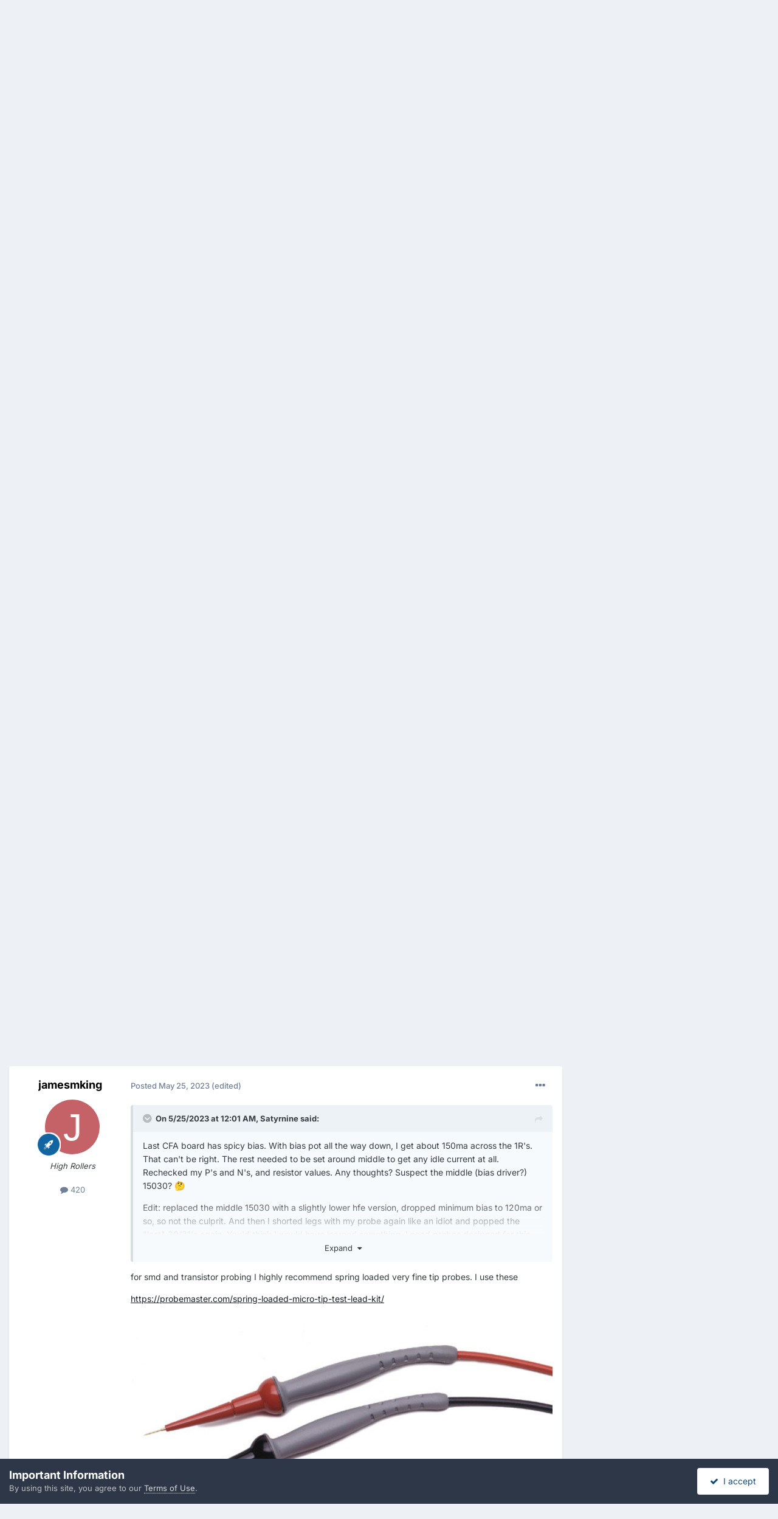

--- FILE ---
content_type: text/html;charset=UTF-8
request_url: https://www.head-case.org/forums/topic/12024-and-now-for-something-completely-different-part-3/page/39/
body_size: 28901
content:
<!DOCTYPE html>
<html lang="en-US" dir="ltr">
	<head>
		<meta charset="utf-8">
        
		<title>and now for something completely different part 3 - Page 39 - Do It Yourself - www.Head-Case.org</title>
		
			<script type="84a997ef1a195556ddff7a1f-text/javascript">

  var _gaq = _gaq || [];
  _gaq.push(['_setAccount', 'UA-2283647-1']);
  _gaq.push(['_trackPageview']);

  (function() {
    var ga = document.createElement('script'); ga.type = 'text/javascript'; ga.async = true;
    ga.src = ('https:' == document.location.protocol ? 'https://ssl' : 'http://www') + '.google-analytics.com/ga.js';
    var s = document.getElementsByTagName('script')[0]; s.parentNode.insertBefore(ga, s);
  })();

</script>
		
		
		
		

	<meta name="viewport" content="width=device-width, initial-scale=1">



	<meta name="twitter:card" content="summary_large_image" />




	
		
			
				<meta property="og:title" content="and now for something completely different part 3">
			
		
	

	
		
			
				<meta property="og:type" content="website">
			
		
	

	
		
			
				<meta property="og:url" content="https://www.head-case.org/forums/topic/12024-and-now-for-something-completely-different-part-3/">
			
		
	

	
		
			
				<meta property="og:updated_time" content="2025-12-07T22:03:29Z">
			
		
	

	
		
			
				<meta property="og:image" content="https://www.head-case.org/forums/uploads/monthly_2025_12/image.png.430e91f09ed7f99bb93de78251b166dd.png">
			
		
	

	
		
			
				<meta property="og:site_name" content="www.Head-Case.org">
			
		
	

	
		
			
				<meta property="og:locale" content="en_US">
			
		
	


	
		<link rel="first" href="https://www.head-case.org/forums/topic/12024-and-now-for-something-completely-different-part-3/" />
	

	
		<link rel="prev" href="https://www.head-case.org/forums/topic/12024-and-now-for-something-completely-different-part-3/page/38/" />
	

	
		<link rel="next" href="https://www.head-case.org/forums/topic/12024-and-now-for-something-completely-different-part-3/page/40/" />
	

	
		<link rel="last" href="https://www.head-case.org/forums/topic/12024-and-now-for-something-completely-different-part-3/page/47/" />
	

	
		<link rel="canonical" href="https://www.head-case.org/forums/topic/12024-and-now-for-something-completely-different-part-3/page/39/" />
	





<link rel="manifest" href="https://www.head-case.org/forums/manifest.webmanifest/">
<meta name="msapplication-config" content="https://www.head-case.org/forums/browserconfig.xml/">
<meta name="msapplication-starturl" content="/">
<meta name="application-name" content="www.Head-Case.org">
<meta name="apple-mobile-web-app-title" content="www.Head-Case.org">

	<meta name="theme-color" content="#ffffff">










<link rel="preload" href="//www.head-case.org/forums/applications/core/interface/font/fontawesome-webfont.woff2?v=4.7.0" as="font" crossorigin="anonymous">
		


	
	
	
		<style type="text/css">@font-face {font-family:Inter;font-style:normal;font-weight:300;src:url(/cf-fonts/v/inter/5.0.16/greek/wght/normal.woff2);unicode-range:U+0370-03FF;font-display:swap;}@font-face {font-family:Inter;font-style:normal;font-weight:300;src:url(/cf-fonts/v/inter/5.0.16/greek-ext/wght/normal.woff2);unicode-range:U+1F00-1FFF;font-display:swap;}@font-face {font-family:Inter;font-style:normal;font-weight:300;src:url(/cf-fonts/v/inter/5.0.16/vietnamese/wght/normal.woff2);unicode-range:U+0102-0103,U+0110-0111,U+0128-0129,U+0168-0169,U+01A0-01A1,U+01AF-01B0,U+0300-0301,U+0303-0304,U+0308-0309,U+0323,U+0329,U+1EA0-1EF9,U+20AB;font-display:swap;}@font-face {font-family:Inter;font-style:normal;font-weight:300;src:url(/cf-fonts/v/inter/5.0.16/latin-ext/wght/normal.woff2);unicode-range:U+0100-02AF,U+0304,U+0308,U+0329,U+1E00-1E9F,U+1EF2-1EFF,U+2020,U+20A0-20AB,U+20AD-20CF,U+2113,U+2C60-2C7F,U+A720-A7FF;font-display:swap;}@font-face {font-family:Inter;font-style:normal;font-weight:300;src:url(/cf-fonts/v/inter/5.0.16/cyrillic/wght/normal.woff2);unicode-range:U+0301,U+0400-045F,U+0490-0491,U+04B0-04B1,U+2116;font-display:swap;}@font-face {font-family:Inter;font-style:normal;font-weight:300;src:url(/cf-fonts/v/inter/5.0.16/cyrillic-ext/wght/normal.woff2);unicode-range:U+0460-052F,U+1C80-1C88,U+20B4,U+2DE0-2DFF,U+A640-A69F,U+FE2E-FE2F;font-display:swap;}@font-face {font-family:Inter;font-style:normal;font-weight:300;src:url(/cf-fonts/v/inter/5.0.16/latin/wght/normal.woff2);unicode-range:U+0000-00FF,U+0131,U+0152-0153,U+02BB-02BC,U+02C6,U+02DA,U+02DC,U+0304,U+0308,U+0329,U+2000-206F,U+2074,U+20AC,U+2122,U+2191,U+2193,U+2212,U+2215,U+FEFF,U+FFFD;font-display:swap;}@font-face {font-family:Inter;font-style:normal;font-weight:400;src:url(/cf-fonts/v/inter/5.0.16/cyrillic/wght/normal.woff2);unicode-range:U+0301,U+0400-045F,U+0490-0491,U+04B0-04B1,U+2116;font-display:swap;}@font-face {font-family:Inter;font-style:normal;font-weight:400;src:url(/cf-fonts/v/inter/5.0.16/greek/wght/normal.woff2);unicode-range:U+0370-03FF;font-display:swap;}@font-face {font-family:Inter;font-style:normal;font-weight:400;src:url(/cf-fonts/v/inter/5.0.16/vietnamese/wght/normal.woff2);unicode-range:U+0102-0103,U+0110-0111,U+0128-0129,U+0168-0169,U+01A0-01A1,U+01AF-01B0,U+0300-0301,U+0303-0304,U+0308-0309,U+0323,U+0329,U+1EA0-1EF9,U+20AB;font-display:swap;}@font-face {font-family:Inter;font-style:normal;font-weight:400;src:url(/cf-fonts/v/inter/5.0.16/latin/wght/normal.woff2);unicode-range:U+0000-00FF,U+0131,U+0152-0153,U+02BB-02BC,U+02C6,U+02DA,U+02DC,U+0304,U+0308,U+0329,U+2000-206F,U+2074,U+20AC,U+2122,U+2191,U+2193,U+2212,U+2215,U+FEFF,U+FFFD;font-display:swap;}@font-face {font-family:Inter;font-style:normal;font-weight:400;src:url(/cf-fonts/v/inter/5.0.16/latin-ext/wght/normal.woff2);unicode-range:U+0100-02AF,U+0304,U+0308,U+0329,U+1E00-1E9F,U+1EF2-1EFF,U+2020,U+20A0-20AB,U+20AD-20CF,U+2113,U+2C60-2C7F,U+A720-A7FF;font-display:swap;}@font-face {font-family:Inter;font-style:normal;font-weight:400;src:url(/cf-fonts/v/inter/5.0.16/cyrillic-ext/wght/normal.woff2);unicode-range:U+0460-052F,U+1C80-1C88,U+20B4,U+2DE0-2DFF,U+A640-A69F,U+FE2E-FE2F;font-display:swap;}@font-face {font-family:Inter;font-style:normal;font-weight:400;src:url(/cf-fonts/v/inter/5.0.16/greek-ext/wght/normal.woff2);unicode-range:U+1F00-1FFF;font-display:swap;}@font-face {font-family:Inter;font-style:normal;font-weight:500;src:url(/cf-fonts/v/inter/5.0.16/cyrillic-ext/wght/normal.woff2);unicode-range:U+0460-052F,U+1C80-1C88,U+20B4,U+2DE0-2DFF,U+A640-A69F,U+FE2E-FE2F;font-display:swap;}@font-face {font-family:Inter;font-style:normal;font-weight:500;src:url(/cf-fonts/v/inter/5.0.16/vietnamese/wght/normal.woff2);unicode-range:U+0102-0103,U+0110-0111,U+0128-0129,U+0168-0169,U+01A0-01A1,U+01AF-01B0,U+0300-0301,U+0303-0304,U+0308-0309,U+0323,U+0329,U+1EA0-1EF9,U+20AB;font-display:swap;}@font-face {font-family:Inter;font-style:normal;font-weight:500;src:url(/cf-fonts/v/inter/5.0.16/greek-ext/wght/normal.woff2);unicode-range:U+1F00-1FFF;font-display:swap;}@font-face {font-family:Inter;font-style:normal;font-weight:500;src:url(/cf-fonts/v/inter/5.0.16/greek/wght/normal.woff2);unicode-range:U+0370-03FF;font-display:swap;}@font-face {font-family:Inter;font-style:normal;font-weight:500;src:url(/cf-fonts/v/inter/5.0.16/latin/wght/normal.woff2);unicode-range:U+0000-00FF,U+0131,U+0152-0153,U+02BB-02BC,U+02C6,U+02DA,U+02DC,U+0304,U+0308,U+0329,U+2000-206F,U+2074,U+20AC,U+2122,U+2191,U+2193,U+2212,U+2215,U+FEFF,U+FFFD;font-display:swap;}@font-face {font-family:Inter;font-style:normal;font-weight:500;src:url(/cf-fonts/v/inter/5.0.16/latin-ext/wght/normal.woff2);unicode-range:U+0100-02AF,U+0304,U+0308,U+0329,U+1E00-1E9F,U+1EF2-1EFF,U+2020,U+20A0-20AB,U+20AD-20CF,U+2113,U+2C60-2C7F,U+A720-A7FF;font-display:swap;}@font-face {font-family:Inter;font-style:normal;font-weight:500;src:url(/cf-fonts/v/inter/5.0.16/cyrillic/wght/normal.woff2);unicode-range:U+0301,U+0400-045F,U+0490-0491,U+04B0-04B1,U+2116;font-display:swap;}@font-face {font-family:Inter;font-style:normal;font-weight:600;src:url(/cf-fonts/v/inter/5.0.16/greek/wght/normal.woff2);unicode-range:U+0370-03FF;font-display:swap;}@font-face {font-family:Inter;font-style:normal;font-weight:600;src:url(/cf-fonts/v/inter/5.0.16/cyrillic/wght/normal.woff2);unicode-range:U+0301,U+0400-045F,U+0490-0491,U+04B0-04B1,U+2116;font-display:swap;}@font-face {font-family:Inter;font-style:normal;font-weight:600;src:url(/cf-fonts/v/inter/5.0.16/latin-ext/wght/normal.woff2);unicode-range:U+0100-02AF,U+0304,U+0308,U+0329,U+1E00-1E9F,U+1EF2-1EFF,U+2020,U+20A0-20AB,U+20AD-20CF,U+2113,U+2C60-2C7F,U+A720-A7FF;font-display:swap;}@font-face {font-family:Inter;font-style:normal;font-weight:600;src:url(/cf-fonts/v/inter/5.0.16/cyrillic-ext/wght/normal.woff2);unicode-range:U+0460-052F,U+1C80-1C88,U+20B4,U+2DE0-2DFF,U+A640-A69F,U+FE2E-FE2F;font-display:swap;}@font-face {font-family:Inter;font-style:normal;font-weight:600;src:url(/cf-fonts/v/inter/5.0.16/vietnamese/wght/normal.woff2);unicode-range:U+0102-0103,U+0110-0111,U+0128-0129,U+0168-0169,U+01A0-01A1,U+01AF-01B0,U+0300-0301,U+0303-0304,U+0308-0309,U+0323,U+0329,U+1EA0-1EF9,U+20AB;font-display:swap;}@font-face {font-family:Inter;font-style:normal;font-weight:600;src:url(/cf-fonts/v/inter/5.0.16/greek-ext/wght/normal.woff2);unicode-range:U+1F00-1FFF;font-display:swap;}@font-face {font-family:Inter;font-style:normal;font-weight:600;src:url(/cf-fonts/v/inter/5.0.16/latin/wght/normal.woff2);unicode-range:U+0000-00FF,U+0131,U+0152-0153,U+02BB-02BC,U+02C6,U+02DA,U+02DC,U+0304,U+0308,U+0329,U+2000-206F,U+2074,U+20AC,U+2122,U+2191,U+2193,U+2212,U+2215,U+FEFF,U+FFFD;font-display:swap;}@font-face {font-family:Inter;font-style:normal;font-weight:700;src:url(/cf-fonts/v/inter/5.0.16/cyrillic-ext/wght/normal.woff2);unicode-range:U+0460-052F,U+1C80-1C88,U+20B4,U+2DE0-2DFF,U+A640-A69F,U+FE2E-FE2F;font-display:swap;}@font-face {font-family:Inter;font-style:normal;font-weight:700;src:url(/cf-fonts/v/inter/5.0.16/vietnamese/wght/normal.woff2);unicode-range:U+0102-0103,U+0110-0111,U+0128-0129,U+0168-0169,U+01A0-01A1,U+01AF-01B0,U+0300-0301,U+0303-0304,U+0308-0309,U+0323,U+0329,U+1EA0-1EF9,U+20AB;font-display:swap;}@font-face {font-family:Inter;font-style:normal;font-weight:700;src:url(/cf-fonts/v/inter/5.0.16/greek/wght/normal.woff2);unicode-range:U+0370-03FF;font-display:swap;}@font-face {font-family:Inter;font-style:normal;font-weight:700;src:url(/cf-fonts/v/inter/5.0.16/cyrillic/wght/normal.woff2);unicode-range:U+0301,U+0400-045F,U+0490-0491,U+04B0-04B1,U+2116;font-display:swap;}@font-face {font-family:Inter;font-style:normal;font-weight:700;src:url(/cf-fonts/v/inter/5.0.16/latin/wght/normal.woff2);unicode-range:U+0000-00FF,U+0131,U+0152-0153,U+02BB-02BC,U+02C6,U+02DA,U+02DC,U+0304,U+0308,U+0329,U+2000-206F,U+2074,U+20AC,U+2122,U+2191,U+2193,U+2212,U+2215,U+FEFF,U+FFFD;font-display:swap;}@font-face {font-family:Inter;font-style:normal;font-weight:700;src:url(/cf-fonts/v/inter/5.0.16/greek-ext/wght/normal.woff2);unicode-range:U+1F00-1FFF;font-display:swap;}@font-face {font-family:Inter;font-style:normal;font-weight:700;src:url(/cf-fonts/v/inter/5.0.16/latin-ext/wght/normal.woff2);unicode-range:U+0100-02AF,U+0304,U+0308,U+0329,U+1E00-1E9F,U+1EF2-1EFF,U+2020,U+20A0-20AB,U+20AD-20CF,U+2113,U+2C60-2C7F,U+A720-A7FF;font-display:swap;}</style>
	



	<link rel='stylesheet' href='https://www.head-case.org/forums/uploads/css_built_1/341e4a57816af3ba440d891ca87450ff_framework.css?v=a858feeb181758671779' media='all'>

	<link rel='stylesheet' href='https://www.head-case.org/forums/uploads/css_built_1/05e81b71abe4f22d6eb8d1a929494829_responsive.css?v=a858feeb181758671779' media='all'>

	<link rel='stylesheet' href='https://www.head-case.org/forums/uploads/css_built_1/90eb5adf50a8c640f633d47fd7eb1778_core.css?v=a858feeb181758671779' media='all'>

	<link rel='stylesheet' href='https://www.head-case.org/forums/uploads/css_built_1/5a0da001ccc2200dc5625c3f3934497d_core_responsive.css?v=a858feeb181758671779' media='all'>

	<link rel='stylesheet' href='https://www.head-case.org/forums/uploads/css_built_1/62e269ced0fdab7e30e026f1d30ae516_forums.css?v=a858feeb181758671779' media='all'>

	<link rel='stylesheet' href='https://www.head-case.org/forums/uploads/css_built_1/76e62c573090645fb99a15a363d8620e_forums_responsive.css?v=a858feeb181758671779' media='all'>

	<link rel='stylesheet' href='https://www.head-case.org/forums/uploads/css_built_1/ebdea0c6a7dab6d37900b9190d3ac77b_topics.css?v=a858feeb181758671779' media='all'>





<link rel='stylesheet' href='https://www.head-case.org/forums/uploads/css_built_1/258adbb6e4f3e83cd3b355f84e3fa002_custom.css?v=a858feeb181758671779' media='all'>




		
		

	</head>
	<body class='ipsApp ipsApp_front ipsJS_none ipsClearfix' data-controller='core.front.core.app' data-message="" data-pageApp='forums' data-pageLocation='front' data-pageModule='forums' data-pageController='topic' data-pageID='12024'  >
		
        

        

		<a href='#ipsLayout_mainArea' class='ipsHide' title='Go to main content on this page' accesskey='m'>Jump to content</a>
		





		<div id='ipsLayout_header' class='ipsClearfix'>
			<header>
				<div class='ipsLayout_container'>
					


<a href='https://www.head-case.org/forums/' id='elLogo' accesskey='1'><img src="https://www.head-case.org/forums/uploads/monthly_2020_09/253019551_hchr-sm.png.ac11592cad83c4bc0524387aec85589b.png" alt='www.Head-Case.org'></a>

					
						

	<ul id='elUserNav' class='ipsList_inline cSignedOut ipsResponsive_showDesktop'>
		
        
		
        
        
            
            <li id='elSignInLink'>
                <a href='https://www.head-case.org/forums/login/' data-ipsMenu-closeOnClick="false" data-ipsMenu id='elUserSignIn'>
                    Existing user? Sign In &nbsp;<i class='fa fa-caret-down'></i>
                </a>
                
<div id='elUserSignIn_menu' class='ipsMenu ipsMenu_auto ipsHide'>
	<form accept-charset='utf-8' method='post' action='https://www.head-case.org/forums/login/'>
		<input type="hidden" name="csrfKey" value="0ddf300e6230759c62585e231850a5b1">
		<input type="hidden" name="ref" value="aHR0cHM6Ly93d3cuaGVhZC1jYXNlLm9yZy9mb3J1bXMvdG9waWMvMTIwMjQtYW5kLW5vdy1mb3Itc29tZXRoaW5nLWNvbXBsZXRlbHktZGlmZmVyZW50LXBhcnQtMy9wYWdlLzM5Lw==">
		<div data-role="loginForm">
			
			
			
				
<div class="ipsPad ipsForm ipsForm_vertical">
	<h4 class="ipsType_sectionHead">Sign In</h4>
	<br><br>
	<ul class='ipsList_reset'>
		<li class="ipsFieldRow ipsFieldRow_noLabel ipsFieldRow_fullWidth">
			
			
				<input type="text" placeholder="Display Name" name="auth" autocomplete="username">
			
		</li>
		<li class="ipsFieldRow ipsFieldRow_noLabel ipsFieldRow_fullWidth">
			<input type="password" placeholder="Password" name="password" autocomplete="current-password">
		</li>
		<li class="ipsFieldRow ipsFieldRow_checkbox ipsClearfix">
			<span class="ipsCustomInput">
				<input type="checkbox" name="remember_me" id="remember_me_checkbox" value="1" checked aria-checked="true">
				<span></span>
			</span>
			<div class="ipsFieldRow_content">
				<label class="ipsFieldRow_label" for="remember_me_checkbox">Remember me</label>
				<span class="ipsFieldRow_desc">Not recommended on shared computers</span>
			</div>
		</li>
		<li class="ipsFieldRow ipsFieldRow_fullWidth">
			<button type="submit" name="_processLogin" value="usernamepassword" class="ipsButton ipsButton_primary ipsButton_small" id="elSignIn_submit">Sign In</button>
			
				<p class="ipsType_right ipsType_small">
					
						<a href='https://www.head-case.org/forums/lostpassword/' >
					
					Forgot your password?</a>
				</p>
			
		</li>
	</ul>
</div>
			
		</div>
	</form>
</div>
            </li>
            
        
		
	</ul>

						
<ul class='ipsMobileHamburger ipsList_reset ipsResponsive_hideDesktop'>
	<li data-ipsDrawer data-ipsDrawer-drawerElem='#elMobileDrawer'>
		<a href='#'>
			
			
				
			
			
			
			<i class='fa fa-navicon'></i>
		</a>
	</li>
</ul>
					
				</div>
			</header>
			

	<nav data-controller='core.front.core.navBar' class=' ipsResponsive_showDesktop'>
		<div class='ipsNavBar_primary ipsLayout_container '>
			<ul data-role="primaryNavBar" class='ipsClearfix'>
				


	
		
		
			
		
		<li class='ipsNavBar_active' data-active id='elNavSecondary_1' data-role="navBarItem" data-navApp="core" data-navExt="CustomItem">
			
			
				<a href="https://www.head-case.org/forums/"  data-navItem-id="1" data-navDefault>
					Browse<span class='ipsNavBar_active__identifier'></span>
				</a>
			
			
				<ul class='ipsNavBar_secondary ' data-role='secondaryNavBar'>
					


	
		
		
			
		
		<li class='ipsNavBar_active' data-active id='elNavSecondary_3' data-role="navBarItem" data-navApp="forums" data-navExt="Forums">
			
			
				<a href="https://www.head-case.org/forums/"  data-navItem-id="3" data-navDefault>
					Forums<span class='ipsNavBar_active__identifier'></span>
				</a>
			
			
		</li>
	
	

	
		
		
		<li  id='elNavSecondary_4' data-role="navBarItem" data-navApp="calendar" data-navExt="Calendar">
			
			
				<a href="https://www.head-case.org/forums/events/"  data-navItem-id="4" >
					Events<span class='ipsNavBar_active__identifier'></span>
				</a>
			
			
		</li>
	
	

	
	

	
		
		
		<li  id='elNavSecondary_7' data-role="navBarItem" data-navApp="core" data-navExt="StaffDirectory">
			
			
				<a href="https://www.head-case.org/forums/staff/"  data-navItem-id="7" >
					Staff<span class='ipsNavBar_active__identifier'></span>
				</a>
			
			
		</li>
	
	

	
		
		
		<li  id='elNavSecondary_8' data-role="navBarItem" data-navApp="core" data-navExt="OnlineUsers">
			
			
				<a href="https://www.head-case.org/forums/online/"  data-navItem-id="8" >
					Online Users<span class='ipsNavBar_active__identifier'></span>
				</a>
			
			
		</li>
	
	

					<li class='ipsHide' id='elNavigationMore_1' data-role='navMore'>
						<a href='#' data-ipsMenu data-ipsMenu-appendTo='#elNavigationMore_1' id='elNavigationMore_1_dropdown'>More <i class='fa fa-caret-down'></i></a>
						<ul class='ipsHide ipsMenu ipsMenu_auto' id='elNavigationMore_1_dropdown_menu' data-role='moreDropdown'></ul>
					</li>
				</ul>
			
		</li>
	
	

	
		
		
		<li  id='elNavSecondary_2' data-role="navBarItem" data-navApp="core" data-navExt="CustomItem">
			
			
				<a href="https://www.head-case.org/forums/discover/"  data-navItem-id="2" >
					Activity<span class='ipsNavBar_active__identifier'></span>
				</a>
			
			
				<ul class='ipsNavBar_secondary ipsHide' data-role='secondaryNavBar'>
					


	
		
		
		<li  id='elNavSecondary_9' data-role="navBarItem" data-navApp="core" data-navExt="AllActivity">
			
			
				<a href="https://www.head-case.org/forums/discover/"  data-navItem-id="9" >
					All Activity<span class='ipsNavBar_active__identifier'></span>
				</a>
			
			
		</li>
	
	

	
		
		
		<li  id='elNavSecondary_10' data-role="navBarItem" data-navApp="core" data-navExt="YourActivityStreams">
			
			
				<a href="#"  data-navItem-id="10" >
					My Activity Streams<span class='ipsNavBar_active__identifier'></span>
				</a>
			
			
		</li>
	
	

	
		
		
		<li  id='elNavSecondary_11' data-role="navBarItem" data-navApp="core" data-navExt="YourActivityStreamsItem">
			
			
				<a href="https://www.head-case.org/forums/discover/unread/"  data-navItem-id="11" >
					Unread Content<span class='ipsNavBar_active__identifier'></span>
				</a>
			
			
		</li>
	
	

	
		
		
		<li  id='elNavSecondary_12' data-role="navBarItem" data-navApp="core" data-navExt="YourActivityStreamsItem">
			
			
				<a href="https://www.head-case.org/forums/discover/content-started/"  data-navItem-id="12" >
					Content I Started<span class='ipsNavBar_active__identifier'></span>
				</a>
			
			
		</li>
	
	

	
		
		
		<li  id='elNavSecondary_13' data-role="navBarItem" data-navApp="core" data-navExt="Search">
			
			
				<a href="https://www.head-case.org/forums/search/"  data-navItem-id="13" >
					Search<span class='ipsNavBar_active__identifier'></span>
				</a>
			
			
		</li>
	
	

					<li class='ipsHide' id='elNavigationMore_2' data-role='navMore'>
						<a href='#' data-ipsMenu data-ipsMenu-appendTo='#elNavigationMore_2' id='elNavigationMore_2_dropdown'>More <i class='fa fa-caret-down'></i></a>
						<ul class='ipsHide ipsMenu ipsMenu_auto' id='elNavigationMore_2_dropdown_menu' data-role='moreDropdown'></ul>
					</li>
				</ul>
			
		</li>
	
	

	
		
		
		<li  id='elNavSecondary_14' data-role="navBarItem" data-navApp="core" data-navExt="Leaderboard">
			
			
				<a href="https://www.head-case.org/forums/leaderboard/"  data-navItem-id="14" >
					Leaderboard<span class='ipsNavBar_active__identifier'></span>
				</a>
			
			
		</li>
	
	

	
	

	
	

				<li class='ipsHide' id='elNavigationMore' data-role='navMore'>
					<a href='#' data-ipsMenu data-ipsMenu-appendTo='#elNavigationMore' id='elNavigationMore_dropdown'>More</a>
					<ul class='ipsNavBar_secondary ipsHide' data-role='secondaryNavBar'>
						<li class='ipsHide' id='elNavigationMore_more' data-role='navMore'>
							<a href='#' data-ipsMenu data-ipsMenu-appendTo='#elNavigationMore_more' id='elNavigationMore_more_dropdown'>More <i class='fa fa-caret-down'></i></a>
							<ul class='ipsHide ipsMenu ipsMenu_auto' id='elNavigationMore_more_dropdown_menu' data-role='moreDropdown'></ul>
						</li>
					</ul>
				</li>
			</ul>
			

	<div id="elSearchWrapper">
		<div id='elSearch' data-controller="core.front.core.quickSearch">
			<form accept-charset='utf-8' action='//www.head-case.org/forums/search/?do=quicksearch' method='post'>
                <input type='search' id='elSearchField' placeholder='Search...' name='q' autocomplete='off' aria-label='Search'>
                <details class='cSearchFilter'>
                    <summary class='cSearchFilter__text'></summary>
                    <ul class='cSearchFilter__menu'>
                        
                        <li><label><input type="radio" name="type" value="all" ><span class='cSearchFilter__menuText'>Everywhere</span></label></li>
                        
                            
                                <li><label><input type="radio" name="type" value='contextual_{&quot;type&quot;:&quot;forums_topic&quot;,&quot;nodes&quot;:16}' checked><span class='cSearchFilter__menuText'>This Forum</span></label></li>
                            
                                <li><label><input type="radio" name="type" value='contextual_{&quot;type&quot;:&quot;forums_topic&quot;,&quot;item&quot;:12024}' checked><span class='cSearchFilter__menuText'>This Topic</span></label></li>
                            
                        
                        
                            <li><label><input type="radio" name="type" value="core_statuses_status"><span class='cSearchFilter__menuText'>Status Updates</span></label></li>
                        
                            <li><label><input type="radio" name="type" value="forums_topic"><span class='cSearchFilter__menuText'>Topics</span></label></li>
                        
                            <li><label><input type="radio" name="type" value="calendar_event"><span class='cSearchFilter__menuText'>Events</span></label></li>
                        
                            <li><label><input type="radio" name="type" value="core_members"><span class='cSearchFilter__menuText'>Members</span></label></li>
                        
                    </ul>
                </details>
				<button class='cSearchSubmit' type="submit" aria-label='Search'><i class="fa fa-search"></i></button>
			</form>
		</div>
	</div>

		</div>
	</nav>

			
<ul id='elMobileNav' class='ipsResponsive_hideDesktop' data-controller='core.front.core.mobileNav'>
	
		
			
			
				
				
			
				
					<li id='elMobileBreadcrumb'>
						<a href='https://www.head-case.org/forums/forum/16-do-it-yourself/'>
							<span>Do It Yourself</span>
						</a>
					</li>
				
				
			
				
				
			
		
	
	
	
	<li >
		<a data-action="defaultStream" href='https://www.head-case.org/forums/discover/'><i class="fa fa-newspaper-o" aria-hidden="true"></i></a>
	</li>

	

	
		<li class='ipsJS_show'>
			<a href='https://www.head-case.org/forums/search/'><i class='fa fa-search'></i></a>
		</li>
	
</ul>
		</div>
		<main id='ipsLayout_body' class='ipsLayout_container'>
			<div id='ipsLayout_contentArea'>
				<div id='ipsLayout_contentWrapper'>
					
<nav class='ipsBreadcrumb ipsBreadcrumb_top ipsFaded_withHover'>
	

	<ul class='ipsList_inline ipsPos_right'>
		
		<li >
			<a data-action="defaultStream" class='ipsType_light '  href='https://www.head-case.org/forums/discover/'><i class="fa fa-newspaper-o" aria-hidden="true"></i> <span>All Activity</span></a>
		</li>
		
	</ul>

	<ul data-role="breadcrumbList">
		<li>
			<a title="Home" href='https://www.head-case.org/forums/'>
				<span>Home <i class='fa fa-angle-right'></i></span>
			</a>
		</li>
		
		
			<li>
				
					<a href='https://www.head-case.org/forums/forum/4-gear/'>
						<span>Gear <i class='fa fa-angle-right' aria-hidden="true"></i></span>
					</a>
				
			</li>
		
			<li>
				
					<a href='https://www.head-case.org/forums/forum/16-do-it-yourself/'>
						<span>Do It Yourself <i class='fa fa-angle-right' aria-hidden="true"></i></span>
					</a>
				
			</li>
		
			<li>
				
					and now for something completely different part 3
				
			</li>
		
	</ul>
</nav>
					
					<div id='ipsLayout_mainArea'>
						
						
						
						

	




						



<div class='ipsPageHeader ipsResponsive_pull ipsBox ipsPadding sm:ipsPadding:half ipsMargin_bottom'>
		
	
	<div class='ipsFlex ipsFlex-ai:center ipsFlex-fw:wrap ipsGap:4'>
		<div class='ipsFlex-flex:11'>
			<h1 class='ipsType_pageTitle ipsContained_container'>
				

				
				
					<span class='ipsType_break ipsContained'>
						<span>and now for something completely different part 3</span>
					</span>
				
			</h1>
			
			
		</div>
		
			<div class='ipsFlex-flex:00 ipsType_light'>
				
				
<div  class='ipsClearfix ipsRating  ipsRating_veryLarge'>
	
	<ul class='ipsRating_collective'>
		
			
				<li class='ipsRating_on'>
					<i class='fa fa-star'></i>
				</li>
			
		
			
				<li class='ipsRating_on'>
					<i class='fa fa-star'></i>
				</li>
			
		
			
				<li class='ipsRating_on'>
					<i class='fa fa-star'></i>
				</li>
			
		
			
				<li class='ipsRating_on'>
					<i class='fa fa-star'></i>
				</li>
			
		
			
				<li class='ipsRating_on'>
					<i class='fa fa-star'></i>
				</li>
			
		
	</ul>
</div>
			</div>
		
	</div>
	<hr class='ipsHr'>
	<div class='ipsPageHeader__meta ipsFlex ipsFlex-jc:between ipsFlex-ai:center ipsFlex-fw:wrap ipsGap:3'>
		<div class='ipsFlex-flex:11'>
			<div class='ipsPhotoPanel ipsPhotoPanel_mini ipsPhotoPanel_notPhone ipsClearfix'>
				


	<a href="https://www.head-case.org/forums/profile/21-kevin-gilmore/" rel="nofollow" data-ipsHover data-ipsHover-width="370" data-ipsHover-target="https://www.head-case.org/forums/profile/21-kevin-gilmore/?do=hovercard" class="ipsUserPhoto ipsUserPhoto_mini" title="Go to kevin gilmore's profile">
		<img src='https://www.head-case.org/forums/uploads/avatar21_2.gif' alt='kevin gilmore' loading="lazy">
	</a>

				<div>
					<p class='ipsType_reset ipsType_blendLinks'>
						<span class='ipsType_normal'>
						
							<strong>By 


<a href='https://www.head-case.org/forums/profile/21-kevin-gilmore/' rel="nofollow" data-ipsHover data-ipsHover-width='370' data-ipsHover-target='https://www.head-case.org/forums/profile/21-kevin-gilmore/?do=hovercard&amp;referrer=https%253A%252F%252Fwww.head-case.org%252Fforums%252Ftopic%252F12024-and-now-for-something-completely-different-part-3%252Fpage%252F39%252F' title="Go to kevin gilmore's profile" class="ipsType_break">kevin gilmore</a></strong><br />
							<span class='ipsType_light'><time datetime='2014-12-28T17:12:54Z' title='12/28/2014 05:12  PM' data-short='11 yr'>December 28, 2014</time> in <a href="https://www.head-case.org/forums/forum/16-do-it-yourself/">Do It Yourself</a></span>
						
						</span>
					</p>
				</div>
			</div>
		</div>
		
			<div class='ipsFlex-flex:01 ipsResponsive_hidePhone'>
				<div class='ipsShareLinks'>
					
						


    <a href='#elShareItem_378702331_menu' id='elShareItem_378702331' data-ipsMenu class='ipsShareButton ipsButton ipsButton_verySmall ipsButton_link ipsButton_link--light'>
        <span><i class='fa fa-share-alt'></i></span> &nbsp;Share
    </a>

    <div class='ipsPadding ipsMenu ipsMenu_normal ipsHide' id='elShareItem_378702331_menu' data-controller="core.front.core.sharelink">
        
        
        <span data-ipsCopy data-ipsCopy-flashmessage>
            <a href="https://www.head-case.org/forums/topic/12024-and-now-for-something-completely-different-part-3/" class="ipsButton ipsButton_light ipsButton_small ipsButton_fullWidth" data-role="copyButton" data-clipboard-text="https://www.head-case.org/forums/topic/12024-and-now-for-something-completely-different-part-3/" data-ipstooltip title='Copy Link to Clipboard'><i class="fa fa-clone"></i> https://www.head-case.org/forums/topic/12024-and-now-for-something-completely-different-part-3/</a>
        </span>
        <ul class='ipsShareLinks ipsMargin_top:half'>
            
                <li>
<a href="https://x.com/share?url=https%3A%2F%2Fwww.head-case.org%2Fforums%2Ftopic%2F12024-and-now-for-something-completely-different-part-3%2F" class="cShareLink cShareLink_x" target="_blank" data-role="shareLink" title='Share on X' data-ipsTooltip rel='nofollow noopener'>
    <i class="fa fa-x"></i>
</a></li>
            
                <li>
<a href="https://www.facebook.com/sharer/sharer.php?u=https%3A%2F%2Fwww.head-case.org%2Fforums%2Ftopic%2F12024-and-now-for-something-completely-different-part-3%2F" class="cShareLink cShareLink_facebook" target="_blank" data-role="shareLink" title='Share on Facebook' data-ipsTooltip rel='noopener nofollow'>
	<i class="fa fa-facebook"></i>
</a></li>
            
                <li>
<a href="https://www.reddit.com/submit?url=https%3A%2F%2Fwww.head-case.org%2Fforums%2Ftopic%2F12024-and-now-for-something-completely-different-part-3%2F&amp;title=and+now+for+something+completely+different+part+3" rel="nofollow noopener" class="cShareLink cShareLink_reddit" target="_blank" title='Share on Reddit' data-ipsTooltip>
	<i class="fa fa-reddit"></i>
</a></li>
            
                <li>
<a href="https://pinterest.com/pin/create/button/?url=https://www.head-case.org/forums/topic/12024-and-now-for-something-completely-different-part-3/&amp;media=" class="cShareLink cShareLink_pinterest" rel="nofollow noopener" target="_blank" data-role="shareLink" title='Share on Pinterest' data-ipsTooltip>
	<i class="fa fa-pinterest"></i>
</a></li>
            
        </ul>
        
            <hr class='ipsHr'>
            <button class='ipsHide ipsButton ipsButton_verySmall ipsButton_light ipsButton_fullWidth ipsMargin_top:half' data-controller='core.front.core.webshare' data-role='webShare' data-webShareTitle='and now for something completely different part 3' data-webShareText='and now for something completely different part 3' data-webShareUrl='https://www.head-case.org/forums/topic/12024-and-now-for-something-completely-different-part-3/'>More sharing options...</button>
        
    </div>

					
					
                    

					



					

<div data-followApp='forums' data-followArea='topic' data-followID='12024' data-controller='core.front.core.followButton'>
	

	<a href='https://www.head-case.org/forums/login/' rel="nofollow" class="ipsFollow ipsPos_middle ipsButton ipsButton_light ipsButton_verySmall " data-role="followButton" data-ipsTooltip title='Sign in to follow this'>
		<span>Followers</span>
		<span class='ipsCommentCount'>14</span>
	</a>

</div>
				</div>
			</div>
					
	</div>
	
	
</div>








<div class='ipsClearfix'>
	<ul class="ipsToolList ipsToolList_horizontal ipsClearfix ipsSpacer_both ipsResponsive_hidePhone">
		
		
		
	</ul>
</div>

<div id='comments' data-controller='core.front.core.commentFeed,forums.front.topic.view, core.front.core.ignoredComments' data-autoPoll data-baseURL='https://www.head-case.org/forums/topic/12024-and-now-for-something-completely-different-part-3/'  data-feedID='topic-12024' class='cTopic ipsClear ipsSpacer_top'>
	
			

				<div class="ipsBox ipsResponsive_pull ipsPadding:half ipsClearfix ipsClear ipsMargin_bottom">
					
					
						


	
	<ul class='ipsPagination' id='elPagination_db1635d715aaaeb76e5216239791e2b6_1949498906' data-ipsPagination-seoPagination='true' data-pages='47' data-ipsPagination  data-ipsPagination-pages="47" data-ipsPagination-perPage='25'>
		
			
				<li class='ipsPagination_first'><a href='https://www.head-case.org/forums/topic/12024-and-now-for-something-completely-different-part-3/#comments' rel="first" data-page='1' data-ipsTooltip title='First page'><i class='fa fa-angle-double-left'></i></a></li>
				<li class='ipsPagination_prev'><a href='https://www.head-case.org/forums/topic/12024-and-now-for-something-completely-different-part-3/page/38/#comments' rel="prev" data-page='38' data-ipsTooltip title='Previous page'>Prev</a></li>
				
					<li class='ipsPagination_page'><a href='https://www.head-case.org/forums/topic/12024-and-now-for-something-completely-different-part-3/page/34/#comments' data-page='34'>34</a></li>
				
					<li class='ipsPagination_page'><a href='https://www.head-case.org/forums/topic/12024-and-now-for-something-completely-different-part-3/page/35/#comments' data-page='35'>35</a></li>
				
					<li class='ipsPagination_page'><a href='https://www.head-case.org/forums/topic/12024-and-now-for-something-completely-different-part-3/page/36/#comments' data-page='36'>36</a></li>
				
					<li class='ipsPagination_page'><a href='https://www.head-case.org/forums/topic/12024-and-now-for-something-completely-different-part-3/page/37/#comments' data-page='37'>37</a></li>
				
					<li class='ipsPagination_page'><a href='https://www.head-case.org/forums/topic/12024-and-now-for-something-completely-different-part-3/page/38/#comments' data-page='38'>38</a></li>
				
			
			<li class='ipsPagination_page ipsPagination_active'><a href='https://www.head-case.org/forums/topic/12024-and-now-for-something-completely-different-part-3/page/39/#comments' data-page='39'>39</a></li>
			
				
					<li class='ipsPagination_page'><a href='https://www.head-case.org/forums/topic/12024-and-now-for-something-completely-different-part-3/page/40/#comments' data-page='40'>40</a></li>
				
					<li class='ipsPagination_page'><a href='https://www.head-case.org/forums/topic/12024-and-now-for-something-completely-different-part-3/page/41/#comments' data-page='41'>41</a></li>
				
					<li class='ipsPagination_page'><a href='https://www.head-case.org/forums/topic/12024-and-now-for-something-completely-different-part-3/page/42/#comments' data-page='42'>42</a></li>
				
					<li class='ipsPagination_page'><a href='https://www.head-case.org/forums/topic/12024-and-now-for-something-completely-different-part-3/page/43/#comments' data-page='43'>43</a></li>
				
					<li class='ipsPagination_page'><a href='https://www.head-case.org/forums/topic/12024-and-now-for-something-completely-different-part-3/page/44/#comments' data-page='44'>44</a></li>
				
				<li class='ipsPagination_next'><a href='https://www.head-case.org/forums/topic/12024-and-now-for-something-completely-different-part-3/page/40/#comments' rel="next" data-page='40' data-ipsTooltip title='Next page'>Next</a></li>
				<li class='ipsPagination_last'><a href='https://www.head-case.org/forums/topic/12024-and-now-for-something-completely-different-part-3/page/47/#comments' rel="last" data-page='47' data-ipsTooltip title='Last page'><i class='fa fa-angle-double-right'></i></a></li>
			
			
				<li class='ipsPagination_pageJump'>
					<a href='#' data-ipsMenu data-ipsMenu-closeOnClick='false' data-ipsMenu-appendTo='#elPagination_db1635d715aaaeb76e5216239791e2b6_1949498906' id='elPagination_db1635d715aaaeb76e5216239791e2b6_1949498906_jump'>Page 39 of 47 &nbsp;<i class='fa fa-caret-down'></i></a>
					<div class='ipsMenu ipsMenu_narrow ipsPadding ipsHide' id='elPagination_db1635d715aaaeb76e5216239791e2b6_1949498906_jump_menu'>
						<form accept-charset='utf-8' method='post' action='https://www.head-case.org/forums/topic/12024-and-now-for-something-completely-different-part-3/#comments' data-role="pageJump" data-baseUrl='#'>
							<ul class='ipsForm ipsForm_horizontal'>
								<li class='ipsFieldRow'>
									<input type='number' min='1' max='47' placeholder='Page number' class='ipsField_fullWidth' name='page'>
								</li>
								<li class='ipsFieldRow ipsFieldRow_fullWidth'>
									<input type='submit' class='ipsButton_fullWidth ipsButton ipsButton_verySmall ipsButton_primary' value='Go'>
								</li>
							</ul>
						</form>
					</div>
				</li>
			
		
	</ul>

					
				</div>
			
	

	

<div data-controller='core.front.core.recommendedComments' data-url='https://www.head-case.org/forums/topic/12024-and-now-for-something-completely-different-part-3/?recommended=comments' class='ipsRecommendedComments ipsHide'>
	<div data-role="recommendedComments">
		<h2 class='ipsType_sectionHead ipsType_large ipsType_bold ipsMargin_bottom'>Recommended Posts</h2>
		
	</div>
</div>
	
	<div id="elPostFeed" data-role='commentFeed' data-controller='core.front.core.moderation' >
		<form action="https://www.head-case.org/forums/topic/12024-and-now-for-something-completely-different-part-3/page/39/?csrfKey=0ddf300e6230759c62585e231850a5b1&amp;do=multimodComment" method="post" data-ipsPageAction data-role='moderationTools'>
			
			
				

					

					
					



<a id='findComment-913507'></a>
<a id='comment-913507'></a>
<article  id='elComment_913507' class='cPost ipsBox ipsResponsive_pull  ipsComment  ipsComment_parent ipsClearfix ipsClear ipsColumns ipsColumns_noSpacing ipsColumns_collapsePhone    '>
	

	

	<div class='cAuthorPane_mobile ipsResponsive_showPhone'>
		<div class='cAuthorPane_photo'>
			<div class='cAuthorPane_photoWrap'>
				


	<a href="https://www.head-case.org/forums/profile/7051-satyrnine/" rel="nofollow" data-ipsHover data-ipsHover-width="370" data-ipsHover-target="https://www.head-case.org/forums/profile/7051-satyrnine/?do=hovercard" class="ipsUserPhoto ipsUserPhoto_large" title="Go to Satyrnine's profile">
		<img src='data:image/svg+xml,%3Csvg%20xmlns%3D%22http%3A%2F%2Fwww.w3.org%2F2000%2Fsvg%22%20viewBox%3D%220%200%201024%201024%22%20style%3D%22background%3A%239b62c4%22%3E%3Cg%3E%3Ctext%20text-anchor%3D%22middle%22%20dy%3D%22.35em%22%20x%3D%22512%22%20y%3D%22512%22%20fill%3D%22%23ffffff%22%20font-size%3D%22700%22%20font-family%3D%22-apple-system%2C%20BlinkMacSystemFont%2C%20Roboto%2C%20Helvetica%2C%20Arial%2C%20sans-serif%22%3ES%3C%2Ftext%3E%3C%2Fg%3E%3C%2Fsvg%3E' alt='Satyrnine' loading="lazy">
	</a>

				
				
					<a href="https://www.head-case.org/forums/profile/7051-satyrnine/badges/" rel="nofollow">
						
<img src='https://www.head-case.org/forums/uploads/monthly_2021_07/84c1e40ea0e759e3f1505eb1788ddf3c_default_rank.png' loading="lazy" alt="Limited Edition Bronze Participant" class="cAuthorPane_badge cAuthorPane_badge--rank ipsOutline ipsOutline:2px" data-ipsTooltip title="Rank: Limited Edition Bronze Participant (4/6)">
					</a>
				
			</div>
		</div>
		<div class='cAuthorPane_content'>
			<h3 class='ipsType_sectionHead cAuthorPane_author ipsType_break ipsType_blendLinks ipsFlex ipsFlex-ai:center'>
				


<a href='https://www.head-case.org/forums/profile/7051-satyrnine/' rel="nofollow" data-ipsHover data-ipsHover-width='370' data-ipsHover-target='https://www.head-case.org/forums/profile/7051-satyrnine/?do=hovercard&amp;referrer=https%253A%252F%252Fwww.head-case.org%252Fforums%252Ftopic%252F12024-and-now-for-something-completely-different-part-3%252Fpage%252F39%252F' title="Go to Satyrnine's profile" class="ipsType_break">Satyrnine</a>
			</h3>
			<div class='ipsType_light ipsType_reset'>
			    <a href='https://www.head-case.org/forums/topic/12024-and-now-for-something-completely-different-part-3/page/39/#findComment-913507' rel="nofollow" class='ipsType_blendLinks'>Posted <time datetime='2023-05-25T00:01:10Z' title='05/25/2023 12:01  AM' data-short='2 yr'>May 25, 2023</time></a>
				
			</div>
		</div>
	</div>
	<aside class='ipsComment_author cAuthorPane ipsColumn ipsColumn_medium ipsResponsive_hidePhone'>
		<h3 class='ipsType_sectionHead cAuthorPane_author ipsType_blendLinks ipsType_break'><strong>


<a href='https://www.head-case.org/forums/profile/7051-satyrnine/' rel="nofollow" data-ipsHover data-ipsHover-width='370' data-ipsHover-target='https://www.head-case.org/forums/profile/7051-satyrnine/?do=hovercard&amp;referrer=https%253A%252F%252Fwww.head-case.org%252Fforums%252Ftopic%252F12024-and-now-for-something-completely-different-part-3%252Fpage%252F39%252F' title="Go to Satyrnine's profile" class="ipsType_break">Satyrnine</a></strong>
			
		</h3>
		<ul class='cAuthorPane_info ipsList_reset'>
			<li data-role='photo' class='cAuthorPane_photo'>
				<div class='cAuthorPane_photoWrap'>
					


	<a href="https://www.head-case.org/forums/profile/7051-satyrnine/" rel="nofollow" data-ipsHover data-ipsHover-width="370" data-ipsHover-target="https://www.head-case.org/forums/profile/7051-satyrnine/?do=hovercard" class="ipsUserPhoto ipsUserPhoto_large" title="Go to Satyrnine's profile">
		<img src='data:image/svg+xml,%3Csvg%20xmlns%3D%22http%3A%2F%2Fwww.w3.org%2F2000%2Fsvg%22%20viewBox%3D%220%200%201024%201024%22%20style%3D%22background%3A%239b62c4%22%3E%3Cg%3E%3Ctext%20text-anchor%3D%22middle%22%20dy%3D%22.35em%22%20x%3D%22512%22%20y%3D%22512%22%20fill%3D%22%23ffffff%22%20font-size%3D%22700%22%20font-family%3D%22-apple-system%2C%20BlinkMacSystemFont%2C%20Roboto%2C%20Helvetica%2C%20Arial%2C%20sans-serif%22%3ES%3C%2Ftext%3E%3C%2Fg%3E%3C%2Fsvg%3E' alt='Satyrnine' loading="lazy">
	</a>

					
					
						
<img src='https://www.head-case.org/forums/uploads/monthly_2021_07/84c1e40ea0e759e3f1505eb1788ddf3c_default_rank.png' loading="lazy" alt="Limited Edition Bronze Participant" class="cAuthorPane_badge cAuthorPane_badge--rank ipsOutline ipsOutline:2px" data-ipsTooltip title="Rank: Limited Edition Bronze Participant (4/6)">
					
				</div>
			</li>
			
				<li data-role='group'>Returning Member</li>
				
			
			
				<li data-role='stats' class='ipsMargin_top'>
					<ul class="ipsList_reset ipsType_light ipsFlex ipsFlex-ai:center ipsFlex-jc:center ipsGap_row:2 cAuthorPane_stats">
						<li>
							
								<a href="https://www.head-case.org/forums/profile/7051-satyrnine/content/" rel="nofollow" title="132 posts" data-ipsTooltip class="ipsType_blendLinks">
							
								<i class="fa fa-comment"></i> 132
							
								</a>
							
						</li>
						
					</ul>
				</li>
			
			
				

			
		</ul>
	</aside>
	<div class='ipsColumn ipsColumn_fluid ipsMargin:none'>
		

<div id='comment-913507_wrap' data-controller='core.front.core.comment' data-commentApp='forums' data-commentType='forums' data-commentID="913507" data-quoteData='{&quot;userid&quot;:7051,&quot;username&quot;:&quot;Satyrnine&quot;,&quot;timestamp&quot;:1684972870,&quot;contentapp&quot;:&quot;forums&quot;,&quot;contenttype&quot;:&quot;forums&quot;,&quot;contentid&quot;:12024,&quot;contentclass&quot;:&quot;forums_Topic&quot;,&quot;contentcommentid&quot;:913507}' class='ipsComment_content ipsType_medium'>

	<div class='ipsComment_meta ipsType_light ipsFlex ipsFlex-ai:center ipsFlex-jc:between ipsFlex-fd:row-reverse'>
		<div class='ipsType_light ipsType_reset ipsType_blendLinks ipsComment_toolWrap'>
			<div class='ipsResponsive_hidePhone ipsComment_badges'>
				<ul class='ipsList_reset ipsFlex ipsFlex-jc:end ipsFlex-fw:wrap ipsGap:2 ipsGap_row:1'>
					
					
					
					
					
				</ul>
			</div>
			<ul class='ipsList_reset ipsComment_tools'>
				<li>
					<a href='#elControls_913507_menu' class='ipsComment_ellipsis' id='elControls_913507' title='More options...' data-ipsMenu data-ipsMenu-appendTo='#comment-913507_wrap'><i class='fa fa-ellipsis-h'></i></a>
					<ul id='elControls_913507_menu' class='ipsMenu ipsMenu_narrow ipsHide'>
						
							<li class='ipsMenu_item'><a href='https://www.head-case.org/forums/topic/12024-and-now-for-something-completely-different-part-3/?do=reportComment&amp;comment=913507'  data-action='reportComment' title='Report this content'>Report</a></li>
						
						
                        
						
						
						
							
								
							
							
							
							
							
							
						
					</ul>
				</li>
				
			</ul>
		</div>

		<div class='ipsType_reset ipsResponsive_hidePhone'>
		   
		   Posted <time datetime='2023-05-25T00:01:10Z' title='05/25/2023 12:01  AM' data-short='2 yr'>May 25, 2023</time>
		   
			
			<span class='ipsResponsive_hidePhone'>
				
					(edited)
				
				
			</span>
		</div>
	</div>

	

    

	<div class='cPost_contentWrap'>
		
		<div data-role='commentContent' class='ipsType_normal ipsType_richText ipsPadding_bottom ipsContained' data-controller='core.front.core.lightboxedImages'>
			<p>
	Last CFA board has spicy bias. With bias pot all the way down, I get about 150ma across the 1R's. That can't be right. The rest needed to be set around middle to get any idle current at all. Rechecked my P's and N's, and resistor values. Any thoughts? Suspect the middle (bias driver?) 15030? <span class="ipsEmoji">🤔</span> 
</p>

<p>
	Edit: replaced the middle 15030 with a slightly lower hfe version, dropped minimum bias to 120ma or so, so not the culprit. And then I shorted legs with my probe again like an idiot and popped the "last" 30/31's again. You'd think I would have learned something. I need probes designed for this clearly. <br />
	 
</p>

<p>
	<a class="ipsAttachLink ipsAttachLink_image" data-fileext="jpeg" data-fileid="49997" href="https://www.head-case.org/forums/uploads/monthly_2023_05/09E44472-1078-46E8-9E21-27599AAC8D30.jpeg.5ff8e58005b91604a0b84377eb8a7d9d.jpeg" rel=""><img alt="09E44472-1078-46E8-9E21-27599AAC8D30.thumb.jpeg.767ecec85d59941a99e06d5c4a2d12fb.jpeg" class="ipsImage ipsImage_thumbnailed" data-fileid="49997" data-ratio="133.45" style="height:auto;" width="562" data-src="//content.head-case.org/monthly_2023_05/09E44472-1078-46E8-9E21-27599AAC8D30.thumb.jpeg.767ecec85d59941a99e06d5c4a2d12fb.jpeg" src="https://www.head-case.org/forums/applications/core/interface/js/spacer.png" /></a>
</p>

<p>
	Here's latest chassis face design:
</p>

<p>
	<a class="ipsAttachLink ipsAttachLink_image" href="https://www.head-case.org/forums/uploads/monthly_2023_05/346170591_1980538032290593_9046577243951757950_n.png.6fc1021f696c300929fbe71455773046.png" data-fileid="50007" data-fileext="png" rel=""><img class="ipsImage ipsImage_thumbnailed" data-fileid="50007" data-ratio="43.70" width="1000" alt="346170591_1980538032290593_9046577243951757950_n.thumb.png.2afd5f65859cf6a8cc3088872fd5bb2a.png" data-src="https://www.head-case.org/forums/uploads/monthly_2023_05/346170591_1980538032290593_9046577243951757950_n.thumb.png.2afd5f65859cf6a8cc3088872fd5bb2a.png" src="https://www.head-case.org/forums/applications/core/interface/js/spacer.png" /></a>
</p>

<p>
	The horizontal lines would be deep machined grooves. 
</p>


			
				

<span class='ipsType_reset ipsType_medium ipsType_light' data-excludequote>
	<strong>Edited <time datetime='2023-05-25T18:47:27Z' title='05/25/2023 06:47  PM' data-short='2 yr'>May 25, 2023</time> by Satyrnine</strong>
	
	
</span>
			
		</div>

		

		
	</div>

	
    
</div>
	</div>
</article>
					
					
					
						







<div class="ipsBox cTopicOverview cTopicOverview--inline ipsFlex ipsFlex-fd:row md:ipsFlex-fd:row sm:ipsFlex-fd:column ipsMargin_bottom sm:ipsMargin_bottom:half sm:ipsMargin_top:half ipsResponsive_pull ipsResponsive_hideDesktop ipsResponsive_block " data-controller='forums.front.topic.activity'>

	<div class='cTopicOverview__header ipsAreaBackground_light ipsFlex sm:ipsFlex-fw:wrap sm:ipsFlex-jc:center'>
		<ul class='cTopicOverview__stats ipsPadding ipsMargin:none sm:ipsPadding_horizontal:half ipsFlex ipsFlex-flex:10 ipsFlex-jc:around ipsFlex-ai:center'>
			<li class='cTopicOverview__statItem ipsType_center'>
				<span class='cTopicOverview__statTitle ipsType_light ipsTruncate ipsTruncate_line'>Replies</span>
				<span class='cTopicOverview__statValue'>1.2k</span>
			</li>
			<li class='cTopicOverview__statItem ipsType_center'>
				<span class='cTopicOverview__statTitle ipsType_light ipsTruncate ipsTruncate_line'>Created</span>
				<span class='cTopicOverview__statValue'><time datetime='2014-12-28T17:12:54Z' title='12/28/2014 05:12  PM' data-short='11 yr'>11 yr</time></span>
			</li>
			<li class='cTopicOverview__statItem ipsType_center'>
				<span class='cTopicOverview__statTitle ipsType_light ipsTruncate ipsTruncate_line'>Last Reply </span>
				<span class='cTopicOverview__statValue'><time datetime='2025-12-07T22:03:29Z' title='12/07/2025 10:03  PM' data-short='Dec 7'>Dec 7</time></span>
			</li>
		</ul>
		<a href='#' data-action='toggleOverview' class='cTopicOverview__toggle cTopicOverview__toggle--inline ipsType_large ipsType_light ipsPad ipsFlex ipsFlex-ai:center ipsFlex-jc:center'><i class='fa fa-chevron-down'></i></a>
	</div>
	
		<div class='cTopicOverview__preview ipsFlex-flex:10' data-role="preview">
			<div class='cTopicOverview__previewInner ipsPadding_vertical ipsPadding_horizontal ipsResponsive_hidePhone ipsFlex ipsFlex-fd:row'>
				
					<div class='cTopicOverview__section--users ipsFlex-flex:00'>
						<h4 class='ipsType_reset cTopicOverview__sectionTitle ipsType_dark ipsType_uppercase ipsType_noBreak'>Top Posters In This Topic</h4>
						<ul class='cTopicOverview__dataList ipsMargin:none ipsPadding:none ipsList_style:none ipsFlex ipsFlex-jc:between ipsFlex-ai:center'>
							
								<li class="cTopicOverview__dataItem ipsMargin_right ipsFlex ipsFlex-jc:start ipsFlex-ai:center">
									


	<a href="https://www.head-case.org/forums/profile/21-kevin-gilmore/" rel="nofollow" data-ipsHover data-ipsHover-width="370" data-ipsHover-target="https://www.head-case.org/forums/profile/21-kevin-gilmore/?do=hovercard" class="ipsUserPhoto ipsUserPhoto_tiny" title="Go to kevin gilmore's profile">
		<img src='https://www.head-case.org/forums/uploads/avatar21_2.gif' alt='kevin gilmore' loading="lazy">
	</a>

									<p class='ipsMargin:none ipsPadding_left:half ipsPadding_right ipsType_right'>163</p>
								</li>
							
								<li class="cTopicOverview__dataItem ipsMargin_right ipsFlex ipsFlex-jc:start ipsFlex-ai:center">
									


	<a href="https://www.head-case.org/forums/profile/431-pars/" rel="nofollow" data-ipsHover data-ipsHover-width="370" data-ipsHover-target="https://www.head-case.org/forums/profile/431-pars/?do=hovercard" class="ipsUserPhoto ipsUserPhoto_tiny" title="Go to Pars's profile">
		<img src='https://www.head-case.org/forums/uploads/profile/photo-thumb-431.jpg' alt='Pars' loading="lazy">
	</a>

									<p class='ipsMargin:none ipsPadding_left:half ipsPadding_right ipsType_right'>120</p>
								</li>
							
								<li class="cTopicOverview__dataItem ipsMargin_right ipsFlex ipsFlex-jc:start ipsFlex-ai:center">
									


	<a href="https://www.head-case.org/forums/profile/6612-audiostar/" rel="nofollow" data-ipsHover data-ipsHover-width="370" data-ipsHover-target="https://www.head-case.org/forums/profile/6612-audiostar/?do=hovercard" class="ipsUserPhoto ipsUserPhoto_tiny" title="Go to audiostar's profile">
		<img src='data:image/svg+xml,%3Csvg%20xmlns%3D%22http%3A%2F%2Fwww.w3.org%2F2000%2Fsvg%22%20viewBox%3D%220%200%201024%201024%22%20style%3D%22background%3A%2362c4b8%22%3E%3Cg%3E%3Ctext%20text-anchor%3D%22middle%22%20dy%3D%22.35em%22%20x%3D%22512%22%20y%3D%22512%22%20fill%3D%22%23ffffff%22%20font-size%3D%22700%22%20font-family%3D%22-apple-system%2C%20BlinkMacSystemFont%2C%20Roboto%2C%20Helvetica%2C%20Arial%2C%20sans-serif%22%3EA%3C%2Ftext%3E%3C%2Fg%3E%3C%2Fsvg%3E' alt='audiostar' loading="lazy">
	</a>

									<p class='ipsMargin:none ipsPadding_left:half ipsPadding_right ipsType_right'>103</p>
								</li>
							
								<li class="cTopicOverview__dataItem ipsMargin_right ipsFlex ipsFlex-jc:start ipsFlex-ai:center">
									


	<a href="https://www.head-case.org/forums/profile/7051-satyrnine/" rel="nofollow" data-ipsHover data-ipsHover-width="370" data-ipsHover-target="https://www.head-case.org/forums/profile/7051-satyrnine/?do=hovercard" class="ipsUserPhoto ipsUserPhoto_tiny" title="Go to Satyrnine's profile">
		<img src='data:image/svg+xml,%3Csvg%20xmlns%3D%22http%3A%2F%2Fwww.w3.org%2F2000%2Fsvg%22%20viewBox%3D%220%200%201024%201024%22%20style%3D%22background%3A%239b62c4%22%3E%3Cg%3E%3Ctext%20text-anchor%3D%22middle%22%20dy%3D%22.35em%22%20x%3D%22512%22%20y%3D%22512%22%20fill%3D%22%23ffffff%22%20font-size%3D%22700%22%20font-family%3D%22-apple-system%2C%20BlinkMacSystemFont%2C%20Roboto%2C%20Helvetica%2C%20Arial%2C%20sans-serif%22%3ES%3C%2Ftext%3E%3C%2Fg%3E%3C%2Fsvg%3E' alt='Satyrnine' loading="lazy">
	</a>

									<p class='ipsMargin:none ipsPadding_left:half ipsPadding_right ipsType_right'>86</p>
								</li>
							
						</ul>
					</div>
				
				
					<div class='cTopicOverview__section--popularDays ipsFlex-flex:00 ipsPadding_left ipsPadding_left:double'>
						<h4 class='ipsType_reset cTopicOverview__sectionTitle ipsType_dark ipsType_uppercase ipsType_noBreak'>Popular Days</h4>
						<ul class='cTopicOverview__dataList ipsMargin:none ipsPadding:none ipsList_style:none ipsFlex ipsFlex-jc:between ipsFlex-ai:center'>
							
								<li class='ipsFlex-flex:10'>
									<a href="https://www.head-case.org/forums/topic/12024-and-now-for-something-completely-different-part-3/#findComment-779241" rel="nofollow" class='cTopicOverview__dataItem ipsMargin_right ipsType_blendLinks ipsFlex ipsFlex-jc:between ipsFlex-ai:center'>
										<p class='ipsMargin:none'>Nov 25</p>
										<p class='ipsMargin:none ipsMargin_horizontal ipsType_light'>16</p>
									</a>
								</li>
							
								<li class='ipsFlex-flex:10'>
									<a href="https://www.head-case.org/forums/topic/12024-and-now-for-something-completely-different-part-3/#findComment-917939" rel="nofollow" class='cTopicOverview__dataItem ipsMargin_right ipsType_blendLinks ipsFlex ipsFlex-jc:between ipsFlex-ai:center'>
										<p class='ipsMargin:none'>Aug 1</p>
										<p class='ipsMargin:none ipsMargin_horizontal ipsType_light'>14</p>
									</a>
								</li>
							
								<li class='ipsFlex-flex:10'>
									<a href="https://www.head-case.org/forums/topic/12024-and-now-for-something-completely-different-part-3/#findComment-912940" rel="nofollow" class='cTopicOverview__dataItem ipsMargin_right ipsType_blendLinks ipsFlex ipsFlex-jc:between ipsFlex-ai:center'>
										<p class='ipsMargin:none'>May 16</p>
										<p class='ipsMargin:none ipsMargin_horizontal ipsType_light'>14</p>
									</a>
								</li>
							
								<li class='ipsFlex-flex:10'>
									<a href="https://www.head-case.org/forums/topic/12024-and-now-for-something-completely-different-part-3/#findComment-911578" rel="nofollow" class='cTopicOverview__dataItem ipsMargin_right ipsType_blendLinks ipsFlex ipsFlex-jc:between ipsFlex-ai:center'>
										<p class='ipsMargin:none'>Apr 25</p>
										<p class='ipsMargin:none ipsMargin_horizontal ipsType_light'>12</p>
									</a>
								</li>
							
						</ul>
					</div>
				
			</div>
		</div>
	
	
	<div class='cTopicOverview__body ipsPadding ipsHide ipsFlex ipsFlex-flex:11 ipsFlex-fd:column' data-role="overview">
		
			<div class='cTopicOverview__section--users ipsMargin_bottom'>
				<h4 class='ipsType_reset cTopicOverview__sectionTitle ipsType_withHr ipsType_dark ipsType_uppercase ipsMargin_bottom'>Top Posters In This Topic</h4>
				<ul class='cTopicOverview__dataList ipsList_reset ipsFlex ipsFlex-jc:start ipsFlex-ai:center ipsFlex-fw:wrap ipsGap:8 ipsGap_row:5'>
					
						<li class="cTopicOverview__dataItem cTopicOverview__dataItem--split ipsFlex ipsFlex-jc:start ipsFlex-ai:center ipsFlex-flex:11">
							


	<a href="https://www.head-case.org/forums/profile/21-kevin-gilmore/" rel="nofollow" data-ipsHover data-ipsHover-width="370" data-ipsHover-target="https://www.head-case.org/forums/profile/21-kevin-gilmore/?do=hovercard" class="ipsUserPhoto ipsUserPhoto_tiny" title="Go to kevin gilmore's profile">
		<img src='https://www.head-case.org/forums/uploads/avatar21_2.gif' alt='kevin gilmore' loading="lazy">
	</a>

							<p class='ipsMargin:none ipsMargin_left:half cTopicOverview__dataItemInner ipsType_left'>
								<strong class='ipsTruncate ipsTruncate_line'><a href='https://www.head-case.org/forums/profile/21-kevin-gilmore/' class='ipsType_blendLinks'>kevin gilmore</a></strong>
								<span class='ipsType_light'>163 posts</span>
							</p>
						</li>
					
						<li class="cTopicOverview__dataItem cTopicOverview__dataItem--split ipsFlex ipsFlex-jc:start ipsFlex-ai:center ipsFlex-flex:11">
							


	<a href="https://www.head-case.org/forums/profile/431-pars/" rel="nofollow" data-ipsHover data-ipsHover-width="370" data-ipsHover-target="https://www.head-case.org/forums/profile/431-pars/?do=hovercard" class="ipsUserPhoto ipsUserPhoto_tiny" title="Go to Pars's profile">
		<img src='https://www.head-case.org/forums/uploads/profile/photo-thumb-431.jpg' alt='Pars' loading="lazy">
	</a>

							<p class='ipsMargin:none ipsMargin_left:half cTopicOverview__dataItemInner ipsType_left'>
								<strong class='ipsTruncate ipsTruncate_line'><a href='https://www.head-case.org/forums/profile/431-pars/' class='ipsType_blendLinks'>Pars</a></strong>
								<span class='ipsType_light'>120 posts</span>
							</p>
						</li>
					
						<li class="cTopicOverview__dataItem cTopicOverview__dataItem--split ipsFlex ipsFlex-jc:start ipsFlex-ai:center ipsFlex-flex:11">
							


	<a href="https://www.head-case.org/forums/profile/6612-audiostar/" rel="nofollow" data-ipsHover data-ipsHover-width="370" data-ipsHover-target="https://www.head-case.org/forums/profile/6612-audiostar/?do=hovercard" class="ipsUserPhoto ipsUserPhoto_tiny" title="Go to audiostar's profile">
		<img src='data:image/svg+xml,%3Csvg%20xmlns%3D%22http%3A%2F%2Fwww.w3.org%2F2000%2Fsvg%22%20viewBox%3D%220%200%201024%201024%22%20style%3D%22background%3A%2362c4b8%22%3E%3Cg%3E%3Ctext%20text-anchor%3D%22middle%22%20dy%3D%22.35em%22%20x%3D%22512%22%20y%3D%22512%22%20fill%3D%22%23ffffff%22%20font-size%3D%22700%22%20font-family%3D%22-apple-system%2C%20BlinkMacSystemFont%2C%20Roboto%2C%20Helvetica%2C%20Arial%2C%20sans-serif%22%3EA%3C%2Ftext%3E%3C%2Fg%3E%3C%2Fsvg%3E' alt='audiostar' loading="lazy">
	</a>

							<p class='ipsMargin:none ipsMargin_left:half cTopicOverview__dataItemInner ipsType_left'>
								<strong class='ipsTruncate ipsTruncate_line'><a href='https://www.head-case.org/forums/profile/6612-audiostar/' class='ipsType_blendLinks'>audiostar</a></strong>
								<span class='ipsType_light'>103 posts</span>
							</p>
						</li>
					
						<li class="cTopicOverview__dataItem cTopicOverview__dataItem--split ipsFlex ipsFlex-jc:start ipsFlex-ai:center ipsFlex-flex:11">
							


	<a href="https://www.head-case.org/forums/profile/7051-satyrnine/" rel="nofollow" data-ipsHover data-ipsHover-width="370" data-ipsHover-target="https://www.head-case.org/forums/profile/7051-satyrnine/?do=hovercard" class="ipsUserPhoto ipsUserPhoto_tiny" title="Go to Satyrnine's profile">
		<img src='data:image/svg+xml,%3Csvg%20xmlns%3D%22http%3A%2F%2Fwww.w3.org%2F2000%2Fsvg%22%20viewBox%3D%220%200%201024%201024%22%20style%3D%22background%3A%239b62c4%22%3E%3Cg%3E%3Ctext%20text-anchor%3D%22middle%22%20dy%3D%22.35em%22%20x%3D%22512%22%20y%3D%22512%22%20fill%3D%22%23ffffff%22%20font-size%3D%22700%22%20font-family%3D%22-apple-system%2C%20BlinkMacSystemFont%2C%20Roboto%2C%20Helvetica%2C%20Arial%2C%20sans-serif%22%3ES%3C%2Ftext%3E%3C%2Fg%3E%3C%2Fsvg%3E' alt='Satyrnine' loading="lazy">
	</a>

							<p class='ipsMargin:none ipsMargin_left:half cTopicOverview__dataItemInner ipsType_left'>
								<strong class='ipsTruncate ipsTruncate_line'><a href='https://www.head-case.org/forums/profile/7051-satyrnine/' class='ipsType_blendLinks'>Satyrnine</a></strong>
								<span class='ipsType_light'>86 posts</span>
							</p>
						</li>
					
				</ul>
			</div>
		
		
			<div class='cTopicOverview__section--popularDays ipsMargin_bottom'>
				<h4 class='ipsType_reset cTopicOverview__sectionTitle ipsType_withHr ipsType_dark ipsType_uppercase ipsMargin_top:half ipsMargin_bottom'>Popular Days</h4>
				<ul class='cTopicOverview__dataList ipsList_reset ipsFlex ipsFlex-jc:start ipsFlex-ai:center ipsFlex-fw:wrap ipsGap:8 ipsGap_row:5'>
					
						<li class='ipsFlex-flex:10'>
							<a href="https://www.head-case.org/forums/topic/12024-and-now-for-something-completely-different-part-3/#findComment-779241" rel="nofollow" class='cTopicOverview__dataItem ipsType_blendLinks'>
								<p class='ipsMargin:none ipsType_bold'>Nov 25 2017</p>
								<p class='ipsMargin:none ipsType_light'>16 posts</p>
							</a>
						</li>
					
						<li class='ipsFlex-flex:10'>
							<a href="https://www.head-case.org/forums/topic/12024-and-now-for-something-completely-different-part-3/#findComment-917939" rel="nofollow" class='cTopicOverview__dataItem ipsType_blendLinks'>
								<p class='ipsMargin:none ipsType_bold'>Aug 1 2023</p>
								<p class='ipsMargin:none ipsType_light'>14 posts</p>
							</a>
						</li>
					
						<li class='ipsFlex-flex:10'>
							<a href="https://www.head-case.org/forums/topic/12024-and-now-for-something-completely-different-part-3/#findComment-912940" rel="nofollow" class='cTopicOverview__dataItem ipsType_blendLinks'>
								<p class='ipsMargin:none ipsType_bold'>May 16 2023</p>
								<p class='ipsMargin:none ipsType_light'>14 posts</p>
							</a>
						</li>
					
						<li class='ipsFlex-flex:10'>
							<a href="https://www.head-case.org/forums/topic/12024-and-now-for-something-completely-different-part-3/#findComment-911578" rel="nofollow" class='cTopicOverview__dataItem ipsType_blendLinks'>
								<p class='ipsMargin:none ipsType_bold'>Apr 25 2023</p>
								<p class='ipsMargin:none ipsType_light'>12 posts</p>
							</a>
						</li>
					
				</ul>
			</div>
		
		
			<div class='cTopicOverview__section--topPost ipsMargin_bottom'>
				<h4 class='ipsType_reset cTopicOverview__sectionTitle ipsType_withHr ipsType_dark ipsType_uppercase ipsMargin_top:half'>Popular Posts</h4>
				
					<a href="https://www.head-case.org/forums/topic/12024-and-now-for-something-completely-different-part-3/?do=findComment&amp;comment=856998" rel="nofollow" class="ipsType_noLinkStyling ipsBlock">
						<div class='ipsPhotoPanel ipsPhotoPanel_tiny ipsClearfix ipsMargin_top'>
							<span class='ipsUserPhoto ipsUserPhoto_tiny'>
								<img src='https://www.head-case.org/forums/uploads/monthly_2017_04/ea6bedbc771af42d52132ede0121570b-d32ctqa.thumb.jpg.dddcc2ec429c245bfe32940ab494acf3.jpg' alt='johnwmclean'>
							</span>
							<div>
								<h5 class='ipsType_reset ipsType_bold ipsType_normal ipsType_blendLinks'>johnwmclean</h5>
								<p class='ipsMargin:none ipsType_light ipsType_resetLh'><time datetime='2021-06-08T12:23:11Z' title='06/08/2021 12:23  PM' data-short='4 yr'>June 8, 2021</time></p>
							</div>
						</div>
						<p class='ipsMargin:none ipsMargin_top:half ipsType_medium ipsType_richText' data-ipsTruncate data-ipsTruncate-size='3 lines' data-ipsTruncate-type='remove'>
							A CFA2 balanced. Finished this a whiles back.
 

 
 
 
 
						</p>
					</a>
				
					<a href="https://www.head-case.org/forums/topic/12024-and-now-for-something-completely-different-part-3/?do=findComment&amp;comment=915313" rel="nofollow" class="ipsType_noLinkStyling ipsBlock">
						<div class='ipsPhotoPanel ipsPhotoPanel_tiny ipsClearfix ipsMargin_top'>
							<span class='ipsUserPhoto ipsUserPhoto_tiny'>
								<img src='https://www.head-case.org/forums/uploads/monthly_2017_11/blacktexturedlogo_small.thumb.jpg.dda9abcbc6bc81e921836a02c0a70208.jpg' alt='justin'>
							</span>
							<div>
								<h5 class='ipsType_reset ipsType_bold ipsType_normal ipsType_blendLinks'>justin</h5>
								<p class='ipsMargin:none ipsType_light ipsType_resetLh'><time datetime='2023-06-24T02:12:20Z' title='06/24/2023 02:12  AM' data-short='2 yr'>June 24, 2023</time></p>
							</div>
						</div>
						<p class='ipsMargin:none ipsMargin_top:half ipsType_medium ipsType_richText' data-ipsTruncate data-ipsTruncate-size='3 lines' data-ipsTruncate-type='remove'>
							Been working on this for a looong time. CFA3 from scratch mixed smd/thru-hole design. Currently assembled with NOS Toshiba 2SC3381/2SA1349 inputs, NOS MPSW TO-92L thru-hole transistors and bcxxx for t
						</p>
					</a>
				
					<a href="https://www.head-case.org/forums/topic/12024-and-now-for-something-completely-different-part-3/?do=findComment&amp;comment=916391" rel="nofollow" class="ipsType_noLinkStyling ipsBlock">
						<div class='ipsPhotoPanel ipsPhotoPanel_tiny ipsClearfix ipsMargin_top'>
							<span class='ipsUserPhoto ipsUserPhoto_tiny'>
								<img src='https://www.head-case.org/forums/uploads/monthly_2017_11/blacktexturedlogo_small.thumb.jpg.dda9abcbc6bc81e921836a02c0a70208.jpg' alt='justin'>
							</span>
							<div>
								<h5 class='ipsType_reset ipsType_bold ipsType_normal ipsType_blendLinks'>justin</h5>
								<p class='ipsMargin:none ipsType_light ipsType_resetLh'><time datetime='2023-07-10T21:23:01Z' title='07/10/2023 09:23  PM' data-short='2 yr'>July 10, 2023</time></p>
							</div>
						</div>
						<p class='ipsMargin:none ipsMargin_top:half ipsType_medium ipsType_richText' data-ipsTruncate data-ipsTruncate-size='3 lines' data-ipsTruncate-type='remove'>
							First 2 chassis just arrived. Getting it tested!
 


	 
 


	 
 

 
 
						</p>
					</a>
				
			</div>
		
		
			<div class='cTopicOverview__section--images'>
				<h4 class='ipsType_reset cTopicOverview__sectionTitle ipsType_withHr ipsType_dark ipsType_uppercase ipsMargin_top:half'>Posted Images</h4>
				<div class="ipsMargin_top:half" data-controller='core.front.core.lightboxedImages'>
					<ul class='cTopicOverview__imageGrid ipsMargin:none ipsPadding:none ipsList_style:none ipsFlex ipsFlex-fw:wrap'>
						
							
							<li class='cTopicOverview__image'>
								<a href="https://www.head-case.org/forums/topic/12024-and-now-for-something-completely-different-part-3/?do=findComment&amp;comment=965947" rel="nofollow" class='ipsThumb ipsThumb_bg' data-background-src="https://www.head-case.org/forums/uploads/monthly_2025_12/image.thumb.png.a87ed72f62aea9b12a737a0be64e1018.png">
									<img src="//www.head-case.org/forums/applications/core/interface/js/spacer.png" data-src="https://www.head-case.org/forums/uploads/monthly_2025_12/image.thumb.png.a87ed72f62aea9b12a737a0be64e1018.png" class="ipsImage">
								</a>
							</li>
						
							
							<li class='cTopicOverview__image'>
								<a href="https://www.head-case.org/forums/topic/12024-and-now-for-something-completely-different-part-3/?do=findComment&amp;comment=965947" rel="nofollow" class='ipsThumb ipsThumb_bg' data-background-src="https://www.head-case.org/forums/uploads/monthly_2025_12/image.thumb.png.0a7463cf9f903db7abb1b550e56b18ef.png">
									<img src="//www.head-case.org/forums/applications/core/interface/js/spacer.png" data-src="https://www.head-case.org/forums/uploads/monthly_2025_12/image.thumb.png.0a7463cf9f903db7abb1b550e56b18ef.png" class="ipsImage">
								</a>
							</li>
						
							
							<li class='cTopicOverview__image'>
								<a href="https://www.head-case.org/forums/topic/12024-and-now-for-something-completely-different-part-3/?do=findComment&amp;comment=965826" rel="nofollow" class='ipsThumb ipsThumb_bg' data-background-src="https://www.head-case.org/forums/uploads/monthly_2025_12/image.thumb.png.a1e8f944af7876cfdf4c155e54462e4c.png">
									<img src="//www.head-case.org/forums/applications/core/interface/js/spacer.png" data-src="https://www.head-case.org/forums/uploads/monthly_2025_12/image.thumb.png.a1e8f944af7876cfdf4c155e54462e4c.png" class="ipsImage">
								</a>
							</li>
						
							
							<li class='cTopicOverview__image'>
								<a href="https://www.head-case.org/forums/topic/12024-and-now-for-something-completely-different-part-3/?do=findComment&amp;comment=965826" rel="nofollow" class='ipsThumb ipsThumb_bg' data-background-src="https://www.head-case.org/forums/uploads/monthly_2025_12/image.thumb.png.6acf6dcc1ad89225821c85037631e648.png">
									<img src="//www.head-case.org/forums/applications/core/interface/js/spacer.png" data-src="https://www.head-case.org/forums/uploads/monthly_2025_12/image.thumb.png.6acf6dcc1ad89225821c85037631e648.png" class="ipsImage">
								</a>
							</li>
						
					</ul>
				</div>
			</div>
		
	</div>
	
		<a href='#' data-action='toggleOverview' class='cTopicOverview__toggle cTopicOverview__toggle--afterStats ipsType_large ipsType_light ipsPad ipsFlex ipsFlex-ai:center ipsFlex-jc:center'><i class='fa fa-chevron-down'></i></a>
	
	

</div>



					
				

					

					
					



<a id='findComment-913551'></a>
<a id='comment-913551'></a>
<article  id='elComment_913551' class='cPost ipsBox ipsResponsive_pull  ipsComment  ipsComment_parent ipsClearfix ipsClear ipsColumns ipsColumns_noSpacing ipsColumns_collapsePhone    '>
	

	

	<div class='cAuthorPane_mobile ipsResponsive_showPhone'>
		<div class='cAuthorPane_photo'>
			<div class='cAuthorPane_photoWrap'>
				


	<a href="https://www.head-case.org/forums/profile/6187-jamesmking/" rel="nofollow" data-ipsHover data-ipsHover-width="370" data-ipsHover-target="https://www.head-case.org/forums/profile/6187-jamesmking/?do=hovercard" class="ipsUserPhoto ipsUserPhoto_large" title="Go to jamesmking's profile">
		<img src='data:image/svg+xml,%3Csvg%20xmlns%3D%22http%3A%2F%2Fwww.w3.org%2F2000%2Fsvg%22%20viewBox%3D%220%200%201024%201024%22%20style%3D%22background%3A%23c46267%22%3E%3Cg%3E%3Ctext%20text-anchor%3D%22middle%22%20dy%3D%22.35em%22%20x%3D%22512%22%20y%3D%22512%22%20fill%3D%22%23ffffff%22%20font-size%3D%22700%22%20font-family%3D%22-apple-system%2C%20BlinkMacSystemFont%2C%20Roboto%2C%20Helvetica%2C%20Arial%2C%20sans-serif%22%3EJ%3C%2Ftext%3E%3C%2Fg%3E%3C%2Fsvg%3E' alt='jamesmking' loading="lazy">
	</a>

				
				
					<a href="https://www.head-case.org/forums/profile/6187-jamesmking/badges/" rel="nofollow">
						
<img src='https://www.head-case.org/forums/uploads/monthly_2021_07/84c1e40ea0e759e3f1505eb1788ddf3c_default_rank.png' loading="lazy" alt="Limited Edition Bronze Participant" class="cAuthorPane_badge cAuthorPane_badge--rank ipsOutline ipsOutline:2px" data-ipsTooltip title="Rank: Limited Edition Bronze Participant (4/6)">
					</a>
				
			</div>
		</div>
		<div class='cAuthorPane_content'>
			<h3 class='ipsType_sectionHead cAuthorPane_author ipsType_break ipsType_blendLinks ipsFlex ipsFlex-ai:center'>
				


<a href='https://www.head-case.org/forums/profile/6187-jamesmking/' rel="nofollow" data-ipsHover data-ipsHover-width='370' data-ipsHover-target='https://www.head-case.org/forums/profile/6187-jamesmking/?do=hovercard&amp;referrer=https%253A%252F%252Fwww.head-case.org%252Fforums%252Ftopic%252F12024-and-now-for-something-completely-different-part-3%252Fpage%252F39%252F' title="Go to jamesmking's profile" class="ipsType_break"><i>jamesmking</i></a>
			</h3>
			<div class='ipsType_light ipsType_reset'>
			    <a href='https://www.head-case.org/forums/topic/12024-and-now-for-something-completely-different-part-3/page/39/#findComment-913551' rel="nofollow" class='ipsType_blendLinks'>Posted <time datetime='2023-05-25T21:05:23Z' title='05/25/2023 09:05  PM' data-short='2 yr'>May 25, 2023</time></a>
				
			</div>
		</div>
	</div>
	<aside class='ipsComment_author cAuthorPane ipsColumn ipsColumn_medium ipsResponsive_hidePhone'>
		<h3 class='ipsType_sectionHead cAuthorPane_author ipsType_blendLinks ipsType_break'><strong>


<a href='https://www.head-case.org/forums/profile/6187-jamesmking/' rel="nofollow" data-ipsHover data-ipsHover-width='370' data-ipsHover-target='https://www.head-case.org/forums/profile/6187-jamesmking/?do=hovercard&amp;referrer=https%253A%252F%252Fwww.head-case.org%252Fforums%252Ftopic%252F12024-and-now-for-something-completely-different-part-3%252Fpage%252F39%252F' title="Go to jamesmking's profile" class="ipsType_break">jamesmking</a></strong>
			
		</h3>
		<ul class='cAuthorPane_info ipsList_reset'>
			<li data-role='photo' class='cAuthorPane_photo'>
				<div class='cAuthorPane_photoWrap'>
					


	<a href="https://www.head-case.org/forums/profile/6187-jamesmking/" rel="nofollow" data-ipsHover data-ipsHover-width="370" data-ipsHover-target="https://www.head-case.org/forums/profile/6187-jamesmking/?do=hovercard" class="ipsUserPhoto ipsUserPhoto_large" title="Go to jamesmking's profile">
		<img src='data:image/svg+xml,%3Csvg%20xmlns%3D%22http%3A%2F%2Fwww.w3.org%2F2000%2Fsvg%22%20viewBox%3D%220%200%201024%201024%22%20style%3D%22background%3A%23c46267%22%3E%3Cg%3E%3Ctext%20text-anchor%3D%22middle%22%20dy%3D%22.35em%22%20x%3D%22512%22%20y%3D%22512%22%20fill%3D%22%23ffffff%22%20font-size%3D%22700%22%20font-family%3D%22-apple-system%2C%20BlinkMacSystemFont%2C%20Roboto%2C%20Helvetica%2C%20Arial%2C%20sans-serif%22%3EJ%3C%2Ftext%3E%3C%2Fg%3E%3C%2Fsvg%3E' alt='jamesmking' loading="lazy">
	</a>

					
					
						
<img src='https://www.head-case.org/forums/uploads/monthly_2021_07/84c1e40ea0e759e3f1505eb1788ddf3c_default_rank.png' loading="lazy" alt="Limited Edition Bronze Participant" class="cAuthorPane_badge cAuthorPane_badge--rank ipsOutline ipsOutline:2px" data-ipsTooltip title="Rank: Limited Edition Bronze Participant (4/6)">
					
				</div>
			</li>
			
				<li data-role='group'><i>High Rollers</i></li>
				
			
			
				<li data-role='stats' class='ipsMargin_top'>
					<ul class="ipsList_reset ipsType_light ipsFlex ipsFlex-ai:center ipsFlex-jc:center ipsGap_row:2 cAuthorPane_stats">
						<li>
							
								<a href="https://www.head-case.org/forums/profile/6187-jamesmking/content/" rel="nofollow" title="420 posts" data-ipsTooltip class="ipsType_blendLinks">
							
								<i class="fa fa-comment"></i> 420
							
								</a>
							
						</li>
						
					</ul>
				</li>
			
			
				

			
		</ul>
	</aside>
	<div class='ipsColumn ipsColumn_fluid ipsMargin:none'>
		

<div id='comment-913551_wrap' data-controller='core.front.core.comment' data-commentApp='forums' data-commentType='forums' data-commentID="913551" data-quoteData='{&quot;userid&quot;:6187,&quot;username&quot;:&quot;jamesmking&quot;,&quot;timestamp&quot;:1685048723,&quot;contentapp&quot;:&quot;forums&quot;,&quot;contenttype&quot;:&quot;forums&quot;,&quot;contentid&quot;:12024,&quot;contentclass&quot;:&quot;forums_Topic&quot;,&quot;contentcommentid&quot;:913551}' class='ipsComment_content ipsType_medium'>

	<div class='ipsComment_meta ipsType_light ipsFlex ipsFlex-ai:center ipsFlex-jc:between ipsFlex-fd:row-reverse'>
		<div class='ipsType_light ipsType_reset ipsType_blendLinks ipsComment_toolWrap'>
			<div class='ipsResponsive_hidePhone ipsComment_badges'>
				<ul class='ipsList_reset ipsFlex ipsFlex-jc:end ipsFlex-fw:wrap ipsGap:2 ipsGap_row:1'>
					
					
					
					
					
				</ul>
			</div>
			<ul class='ipsList_reset ipsComment_tools'>
				<li>
					<a href='#elControls_913551_menu' class='ipsComment_ellipsis' id='elControls_913551' title='More options...' data-ipsMenu data-ipsMenu-appendTo='#comment-913551_wrap'><i class='fa fa-ellipsis-h'></i></a>
					<ul id='elControls_913551_menu' class='ipsMenu ipsMenu_narrow ipsHide'>
						
							<li class='ipsMenu_item'><a href='https://www.head-case.org/forums/topic/12024-and-now-for-something-completely-different-part-3/?do=reportComment&amp;comment=913551'  data-action='reportComment' title='Report this content'>Report</a></li>
						
						
                        
						
						
						
							
								
							
							
							
							
							
							
						
					</ul>
				</li>
				
			</ul>
		</div>

		<div class='ipsType_reset ipsResponsive_hidePhone'>
		   
		   Posted <time datetime='2023-05-25T21:05:23Z' title='05/25/2023 09:05  PM' data-short='2 yr'>May 25, 2023</time>
		   
			
			<span class='ipsResponsive_hidePhone'>
				
					(edited)
				
				
			</span>
		</div>
	</div>

	

    

	<div class='cPost_contentWrap'>
		
		<div data-role='commentContent' class='ipsType_normal ipsType_richText ipsPadding_bottom ipsContained' data-controller='core.front.core.lightboxedImages'>
			<blockquote class="ipsQuote" data-gramm="false" data-ipsquote="" data-ipsquote-contentapp="forums" data-ipsquote-contentclass="forums_Topic" data-ipsquote-contentcommentid="913507" data-ipsquote-contentid="12024" data-ipsquote-contenttype="forums" data-ipsquote-timestamp="1684972870" data-ipsquote-userid="7051" data-ipsquote-username="Satyrnine">
	<div class="ipsQuote_citation">
		21 hours ago, Satyrnine said:
	</div>

	<div class="ipsQuote_contents ipsClearfix" data-gramm="false">
		<p>
			Last CFA board has spicy bias. With bias pot all the way down, I get about 150ma across the 1R's. That can't be right. The rest needed to be set around middle to get any idle current at all. Rechecked my P's and N's, and resistor values. Any thoughts? Suspect the middle (bias driver?) 15030? <span class="ipsEmoji">🤔</span> 
		</p>

		<p>
			Edit: replaced the middle 15030 with a slightly lower hfe version, dropped minimum bias to 120ma or so, so not the culprit. And then I shorted legs with my probe again like an idiot and popped the "last" 30/31's again. You'd think I would have learned something. I need probes designed for this clearly. <br>
			 
		</p>

		<p>
			<a class="ipsAttachLink ipsAttachLink_image" data-fileext="jpeg" data-fileid="49997" data-fullurl="//content.head-case.org/monthly_2023_05/09E44472-1078-46E8-9E21-27599AAC8D30.jpeg.5ff8e58005b91604a0b84377eb8a7d9d.jpeg" href="https://www.head-case.org/forums/uploads/monthly_2023_05/09E44472-1078-46E8-9E21-27599AAC8D30.jpeg.5ff8e58005b91604a0b84377eb8a7d9d.jpeg" rel=""><img alt="09E44472-1078-46E8-9E21-27599AAC8D30.thumb.jpeg.767ecec85d59941a99e06d5c4a2d12fb.jpeg" class="ipsImage ipsImage_thumbnailed" data-fileid="49997" data-ratio="133.45" style="height:auto;" width="562" data-src="//content.head-case.org/monthly_2023_05/09E44472-1078-46E8-9E21-27599AAC8D30.thumb.jpeg.767ecec85d59941a99e06d5c4a2d12fb.jpeg" src="https://www.head-case.org/forums/applications/core/interface/js/spacer.png"></a>
		</p>

		<p>
			Here's latest chassis face design:
		</p>

		<p>
			<a class="ipsAttachLink ipsAttachLink_image" data-fileext="png" data-fileid="50007" data-fullurl="//content.head-case.org/monthly_2023_05/346170591_1980538032290593_9046577243951757950_n.png.6fc1021f696c300929fbe71455773046.png" href="https://www.head-case.org/forums/uploads/monthly_2023_05/346170591_1980538032290593_9046577243951757950_n.png.6fc1021f696c300929fbe71455773046.png" rel=""><img alt="346170591_1980538032290593_9046577243951757950_n.thumb.png.2afd5f65859cf6a8cc3088872fd5bb2a.png" class="ipsImage ipsImage_thumbnailed" data-fileid="50007" data-ratio="43.70" style="height: auto;" width="1000" data-src="//content.head-case.org/monthly_2023_05/346170591_1980538032290593_9046577243951757950_n.thumb.png.2afd5f65859cf6a8cc3088872fd5bb2a.png" src="https://www.head-case.org/forums/applications/core/interface/js/spacer.png"></a>
		</p>

		<p>
			The horizontal lines would be deep machined grooves. 
		</p>
	</div>
</blockquote>

<p>
	for smd and transistor probing I highly recommend spring loaded very fine tip probes. I use these
</p>

<p>
	<a href="https://probemaster.com/spring-loaded-micro-tip-test-lead-kit/" ipsnoembed="true" rel="external nofollow">https://probemaster.com/spring-loaded-micro-tip-test-lead-kit/</a>
</p>

<p>
	<img alt="Spring Loaded Micro-Tip Test Lead Kit" data-ratio="75.08" width="999" data-src="https://cdn11.bigcommerce.com/s-9x7452d/images/stencil/1280x1280/products/81/823/8150-lg__23016.1533070816.jpg?c=2" src="https://www.head-case.org/forums/applications/core/interface/js/spacer.png">
</p>

<p>
	the tips are replicable and have an assortment of end types and the leads are high quality...
</p>

<p>
	for more hands free measurements I use Sensepeek 4011 PCBite 2x SP10 Probe set
</p>

<p>
	<a href="https://telonic.co.uk/product/4012-sensepeek-pcbite-kit-with-2-x-sp10-probes-for-dmm/" ipsnoembed="true" rel="external nofollow">https://telonic.co.uk/product/4012-sensepeek-pcbite-kit-with-2-x-sp10-probes-for-dmm/</a>
</p>

<p>
	<img alt="Sensepeek-4012-2.jpg" data-ratio="75.08" style="height: auto;" width="999" data-src="https://telonic.co.uk/jg/wp-content/uploads/2021/04/Sensepeek-4012-2.jpg" src="https://www.head-case.org/forums/applications/core/interface/js/spacer.png">
</p>

<p>
	they are not high voltage rated because of the exposed metal and relatively thin insulation on the wires but they stay in place. The tips are as sharp and fine as the probe master. They also sell scope probes:
</p>

<p>
	 
</p>

<div class="ipsEmbeddedVideo" contenteditable="false">
	<div>
		<iframe allow="accelerometer; autoplay; clipboard-write; encrypted-media; gyroscope; picture-in-picture; web-share" allowfullscreen="" frameborder="0" height="113" src="https://www.youtube-nocookie.com/embed/GS0WqUKZ-3c?feature=oembed" title="PCBite Handsfree Oscilloscope Probe!" width="200"></iframe>
	</div>
</div>

<p>
	 
</p>


			
				

<span class='ipsType_reset ipsType_medium ipsType_light' data-excludequote>
	<strong>Edited <time datetime='2023-05-25T21:09:16Z' title='05/25/2023 09:09  PM' data-short='2 yr'>May 25, 2023</time> by jamesmking</strong>
	
	
</span>
			
		</div>

		
			<div class='ipsItemControls'>
				
					
						

	<div data-controller='core.front.core.reaction' class='ipsItemControls_right ipsClearfix '>	
		<div class='ipsReact ipsPos_right'>
			
				
				<div class='ipsReact_blurb ' data-role='reactionBlurb'>
					
						

	
	<ul class='ipsReact_reactions'>
		
		
			
				
				<li class='ipsReact_reactCount'>
					
						<span data-ipsTooltip title="Like">
					
							<span>
								<img src='https://www.head-case.org/forums/uploads/reactions/react_like.png' alt="Like" loading="lazy">
							</span>
							<span>
								1
							</span>
					
						</span>
					
				</li>
			
		
	</ul>

					
				</div>
			
			
			
		</div>
	</div>

					
				
				<ul class='ipsComment_controls ipsClearfix ipsItemControls_left' data-role="commentControls">
					
						
						
						
						
												
					
					<li class='ipsHide' data-role='commentLoading'>
						<span class='ipsLoading ipsLoading_tiny ipsLoading_noAnim'></span>
					</li>
				</ul>
			</div>
		

		
	</div>

	
    
</div>
	</div>
</article>
					
					
					
				

					

					
					



<a id='findComment-913558'></a>
<a id='comment-913558'></a>
<article  id='elComment_913558' class='cPost ipsBox ipsResponsive_pull  ipsComment  ipsComment_parent ipsClearfix ipsClear ipsColumns ipsColumns_noSpacing ipsColumns_collapsePhone    '>
	

	

	<div class='cAuthorPane_mobile ipsResponsive_showPhone'>
		<div class='cAuthorPane_photo'>
			<div class='cAuthorPane_photoWrap'>
				


	<a href="https://www.head-case.org/forums/profile/7051-satyrnine/" rel="nofollow" data-ipsHover data-ipsHover-width="370" data-ipsHover-target="https://www.head-case.org/forums/profile/7051-satyrnine/?do=hovercard" class="ipsUserPhoto ipsUserPhoto_large" title="Go to Satyrnine's profile">
		<img src='data:image/svg+xml,%3Csvg%20xmlns%3D%22http%3A%2F%2Fwww.w3.org%2F2000%2Fsvg%22%20viewBox%3D%220%200%201024%201024%22%20style%3D%22background%3A%239b62c4%22%3E%3Cg%3E%3Ctext%20text-anchor%3D%22middle%22%20dy%3D%22.35em%22%20x%3D%22512%22%20y%3D%22512%22%20fill%3D%22%23ffffff%22%20font-size%3D%22700%22%20font-family%3D%22-apple-system%2C%20BlinkMacSystemFont%2C%20Roboto%2C%20Helvetica%2C%20Arial%2C%20sans-serif%22%3ES%3C%2Ftext%3E%3C%2Fg%3E%3C%2Fsvg%3E' alt='Satyrnine' loading="lazy">
	</a>

				
				
					<a href="https://www.head-case.org/forums/profile/7051-satyrnine/badges/" rel="nofollow">
						
<img src='https://www.head-case.org/forums/uploads/monthly_2021_07/84c1e40ea0e759e3f1505eb1788ddf3c_default_rank.png' loading="lazy" alt="Limited Edition Bronze Participant" class="cAuthorPane_badge cAuthorPane_badge--rank ipsOutline ipsOutline:2px" data-ipsTooltip title="Rank: Limited Edition Bronze Participant (4/6)">
					</a>
				
			</div>
		</div>
		<div class='cAuthorPane_content'>
			<h3 class='ipsType_sectionHead cAuthorPane_author ipsType_break ipsType_blendLinks ipsFlex ipsFlex-ai:center'>
				


<a href='https://www.head-case.org/forums/profile/7051-satyrnine/' rel="nofollow" data-ipsHover data-ipsHover-width='370' data-ipsHover-target='https://www.head-case.org/forums/profile/7051-satyrnine/?do=hovercard&amp;referrer=https%253A%252F%252Fwww.head-case.org%252Fforums%252Ftopic%252F12024-and-now-for-something-completely-different-part-3%252Fpage%252F39%252F' title="Go to Satyrnine's profile" class="ipsType_break">Satyrnine</a>
			</h3>
			<div class='ipsType_light ipsType_reset'>
			    <a href='https://www.head-case.org/forums/topic/12024-and-now-for-something-completely-different-part-3/page/39/#findComment-913558' rel="nofollow" class='ipsType_blendLinks'>Posted <time datetime='2023-05-25T21:38:44Z' title='05/25/2023 09:38  PM' data-short='2 yr'>May 25, 2023</time></a>
				
			</div>
		</div>
	</div>
	<aside class='ipsComment_author cAuthorPane ipsColumn ipsColumn_medium ipsResponsive_hidePhone'>
		<h3 class='ipsType_sectionHead cAuthorPane_author ipsType_blendLinks ipsType_break'><strong>


<a href='https://www.head-case.org/forums/profile/7051-satyrnine/' rel="nofollow" data-ipsHover data-ipsHover-width='370' data-ipsHover-target='https://www.head-case.org/forums/profile/7051-satyrnine/?do=hovercard&amp;referrer=https%253A%252F%252Fwww.head-case.org%252Fforums%252Ftopic%252F12024-and-now-for-something-completely-different-part-3%252Fpage%252F39%252F' title="Go to Satyrnine's profile" class="ipsType_break">Satyrnine</a></strong>
			
		</h3>
		<ul class='cAuthorPane_info ipsList_reset'>
			<li data-role='photo' class='cAuthorPane_photo'>
				<div class='cAuthorPane_photoWrap'>
					


	<a href="https://www.head-case.org/forums/profile/7051-satyrnine/" rel="nofollow" data-ipsHover data-ipsHover-width="370" data-ipsHover-target="https://www.head-case.org/forums/profile/7051-satyrnine/?do=hovercard" class="ipsUserPhoto ipsUserPhoto_large" title="Go to Satyrnine's profile">
		<img src='data:image/svg+xml,%3Csvg%20xmlns%3D%22http%3A%2F%2Fwww.w3.org%2F2000%2Fsvg%22%20viewBox%3D%220%200%201024%201024%22%20style%3D%22background%3A%239b62c4%22%3E%3Cg%3E%3Ctext%20text-anchor%3D%22middle%22%20dy%3D%22.35em%22%20x%3D%22512%22%20y%3D%22512%22%20fill%3D%22%23ffffff%22%20font-size%3D%22700%22%20font-family%3D%22-apple-system%2C%20BlinkMacSystemFont%2C%20Roboto%2C%20Helvetica%2C%20Arial%2C%20sans-serif%22%3ES%3C%2Ftext%3E%3C%2Fg%3E%3C%2Fsvg%3E' alt='Satyrnine' loading="lazy">
	</a>

					
					
						
<img src='https://www.head-case.org/forums/uploads/monthly_2021_07/84c1e40ea0e759e3f1505eb1788ddf3c_default_rank.png' loading="lazy" alt="Limited Edition Bronze Participant" class="cAuthorPane_badge cAuthorPane_badge--rank ipsOutline ipsOutline:2px" data-ipsTooltip title="Rank: Limited Edition Bronze Participant (4/6)">
					
				</div>
			</li>
			
				<li data-role='group'>Returning Member</li>
				
			
			
				<li data-role='stats' class='ipsMargin_top'>
					<ul class="ipsList_reset ipsType_light ipsFlex ipsFlex-ai:center ipsFlex-jc:center ipsGap_row:2 cAuthorPane_stats">
						<li>
							
								<a href="https://www.head-case.org/forums/profile/7051-satyrnine/content/" rel="nofollow" title="132 posts" data-ipsTooltip class="ipsType_blendLinks">
							
								<i class="fa fa-comment"></i> 132
							
								</a>
							
						</li>
						
					</ul>
				</li>
			
			
				

			
		</ul>
	</aside>
	<div class='ipsColumn ipsColumn_fluid ipsMargin:none'>
		

<div id='comment-913558_wrap' data-controller='core.front.core.comment' data-commentApp='forums' data-commentType='forums' data-commentID="913558" data-quoteData='{&quot;userid&quot;:7051,&quot;username&quot;:&quot;Satyrnine&quot;,&quot;timestamp&quot;:1685050724,&quot;contentapp&quot;:&quot;forums&quot;,&quot;contenttype&quot;:&quot;forums&quot;,&quot;contentid&quot;:12024,&quot;contentclass&quot;:&quot;forums_Topic&quot;,&quot;contentcommentid&quot;:913558}' class='ipsComment_content ipsType_medium'>

	<div class='ipsComment_meta ipsType_light ipsFlex ipsFlex-ai:center ipsFlex-jc:between ipsFlex-fd:row-reverse'>
		<div class='ipsType_light ipsType_reset ipsType_blendLinks ipsComment_toolWrap'>
			<div class='ipsResponsive_hidePhone ipsComment_badges'>
				<ul class='ipsList_reset ipsFlex ipsFlex-jc:end ipsFlex-fw:wrap ipsGap:2 ipsGap_row:1'>
					
					
					
					
					
				</ul>
			</div>
			<ul class='ipsList_reset ipsComment_tools'>
				<li>
					<a href='#elControls_913558_menu' class='ipsComment_ellipsis' id='elControls_913558' title='More options...' data-ipsMenu data-ipsMenu-appendTo='#comment-913558_wrap'><i class='fa fa-ellipsis-h'></i></a>
					<ul id='elControls_913558_menu' class='ipsMenu ipsMenu_narrow ipsHide'>
						
							<li class='ipsMenu_item'><a href='https://www.head-case.org/forums/topic/12024-and-now-for-something-completely-different-part-3/?do=reportComment&amp;comment=913558'  data-action='reportComment' title='Report this content'>Report</a></li>
						
						
                        
						
						
						
							
								
							
							
							
							
							
							
						
					</ul>
				</li>
				
			</ul>
		</div>

		<div class='ipsType_reset ipsResponsive_hidePhone'>
		   
		   Posted <time datetime='2023-05-25T21:38:44Z' title='05/25/2023 09:38  PM' data-short='2 yr'>May 25, 2023</time>
		   
			
			<span class='ipsResponsive_hidePhone'>
				
				
			</span>
		</div>
	</div>

	

    

	<div class='cPost_contentWrap'>
		
		<div data-role='commentContent' class='ipsType_normal ipsType_richText ipsPadding_bottom ipsContained' data-controller='core.front.core.lightboxedImages'>
			<blockquote class="ipsQuote" data-ipsquote="" data-ipsquote-contentapp="forums" data-ipsquote-contentclass="forums_Topic" data-ipsquote-contentcommentid="913551" data-ipsquote-contentid="12024" data-ipsquote-contenttype="forums" data-ipsquote-timestamp="1685048723" data-ipsquote-userid="6187" data-ipsquote-username="jamesmking">
	<div class="ipsQuote_citation">
		29 minutes ago, jamesmking said:
	</div>

	<div class="ipsQuote_contents">
		<p>
			for smd and transistor probing I highly recommend spring loaded very fine tip probes. I use these
		</p>

		<p>
			<a href="https://probemaster.com/spring-loaded-micro-tip-test-lead-kit/" rel="external nofollow">https://probemaster.com/spring-loaded-micro-tip-test-lead-kit/</a>
		</p>

		<p>
			the tips are replicable and have an assortment of end types and the leads are high quality...
		</p>

		<p>
			for more hands free measurements I use Sensepeek 4011 PCBite 2x SP10 Probe set
		</p>

		<p>
			<a href="https://telonic.co.uk/product/4012-sensepeek-pcbite-kit-with-2-x-sp10-probes-for-dmm/" rel="external nofollow">https://telonic.co.uk/product/4012-sensepeek-pcbite-kit-with-2-x-sp10-probes-for-dmm/</a>
		</p>

		<p>
			they are not high voltage rated because of the exposed metal and relatively thin insulation on the wires but they stay in place. The tips are as sharp and fine as the probe master. They also sell scope probes:
		</p>
	</div>
</blockquote>

<p>
	Oh! Excellent, love both options! My main work is with instrument tube amps which often have a bit more real estate, so my probes are not so small. I think part of my issue is there was no good place to rest my arm/hand to stabilize as I probed, since this is all out on the table in spaghetti form currently. 
</p>


			
		</div>

		

		
	</div>

	
    
</div>
	</div>
</article>
					
					
					
				

					

					
					



<a id='findComment-913559'></a>
<a id='comment-913559'></a>
<article  id='elComment_913559' class='cPost ipsBox ipsResponsive_pull  ipsComment  ipsComment_parent ipsClearfix ipsClear ipsColumns ipsColumns_noSpacing ipsColumns_collapsePhone    '>
	

	

	<div class='cAuthorPane_mobile ipsResponsive_showPhone'>
		<div class='cAuthorPane_photo'>
			<div class='cAuthorPane_photoWrap'>
				


	<a href="https://www.head-case.org/forums/profile/7051-satyrnine/" rel="nofollow" data-ipsHover data-ipsHover-width="370" data-ipsHover-target="https://www.head-case.org/forums/profile/7051-satyrnine/?do=hovercard" class="ipsUserPhoto ipsUserPhoto_large" title="Go to Satyrnine's profile">
		<img src='data:image/svg+xml,%3Csvg%20xmlns%3D%22http%3A%2F%2Fwww.w3.org%2F2000%2Fsvg%22%20viewBox%3D%220%200%201024%201024%22%20style%3D%22background%3A%239b62c4%22%3E%3Cg%3E%3Ctext%20text-anchor%3D%22middle%22%20dy%3D%22.35em%22%20x%3D%22512%22%20y%3D%22512%22%20fill%3D%22%23ffffff%22%20font-size%3D%22700%22%20font-family%3D%22-apple-system%2C%20BlinkMacSystemFont%2C%20Roboto%2C%20Helvetica%2C%20Arial%2C%20sans-serif%22%3ES%3C%2Ftext%3E%3C%2Fg%3E%3C%2Fsvg%3E' alt='Satyrnine' loading="lazy">
	</a>

				
				
					<a href="https://www.head-case.org/forums/profile/7051-satyrnine/badges/" rel="nofollow">
						
<img src='https://www.head-case.org/forums/uploads/monthly_2021_07/84c1e40ea0e759e3f1505eb1788ddf3c_default_rank.png' loading="lazy" alt="Limited Edition Bronze Participant" class="cAuthorPane_badge cAuthorPane_badge--rank ipsOutline ipsOutline:2px" data-ipsTooltip title="Rank: Limited Edition Bronze Participant (4/6)">
					</a>
				
			</div>
		</div>
		<div class='cAuthorPane_content'>
			<h3 class='ipsType_sectionHead cAuthorPane_author ipsType_break ipsType_blendLinks ipsFlex ipsFlex-ai:center'>
				


<a href='https://www.head-case.org/forums/profile/7051-satyrnine/' rel="nofollow" data-ipsHover data-ipsHover-width='370' data-ipsHover-target='https://www.head-case.org/forums/profile/7051-satyrnine/?do=hovercard&amp;referrer=https%253A%252F%252Fwww.head-case.org%252Fforums%252Ftopic%252F12024-and-now-for-something-completely-different-part-3%252Fpage%252F39%252F' title="Go to Satyrnine's profile" class="ipsType_break">Satyrnine</a>
			</h3>
			<div class='ipsType_light ipsType_reset'>
			    <a href='https://www.head-case.org/forums/topic/12024-and-now-for-something-completely-different-part-3/page/39/#findComment-913559' rel="nofollow" class='ipsType_blendLinks'>Posted <time datetime='2023-05-25T21:52:57Z' title='05/25/2023 09:52  PM' data-short='2 yr'>May 25, 2023</time></a>
				
			</div>
		</div>
	</div>
	<aside class='ipsComment_author cAuthorPane ipsColumn ipsColumn_medium ipsResponsive_hidePhone'>
		<h3 class='ipsType_sectionHead cAuthorPane_author ipsType_blendLinks ipsType_break'><strong>


<a href='https://www.head-case.org/forums/profile/7051-satyrnine/' rel="nofollow" data-ipsHover data-ipsHover-width='370' data-ipsHover-target='https://www.head-case.org/forums/profile/7051-satyrnine/?do=hovercard&amp;referrer=https%253A%252F%252Fwww.head-case.org%252Fforums%252Ftopic%252F12024-and-now-for-something-completely-different-part-3%252Fpage%252F39%252F' title="Go to Satyrnine's profile" class="ipsType_break">Satyrnine</a></strong>
			
		</h3>
		<ul class='cAuthorPane_info ipsList_reset'>
			<li data-role='photo' class='cAuthorPane_photo'>
				<div class='cAuthorPane_photoWrap'>
					


	<a href="https://www.head-case.org/forums/profile/7051-satyrnine/" rel="nofollow" data-ipsHover data-ipsHover-width="370" data-ipsHover-target="https://www.head-case.org/forums/profile/7051-satyrnine/?do=hovercard" class="ipsUserPhoto ipsUserPhoto_large" title="Go to Satyrnine's profile">
		<img src='data:image/svg+xml,%3Csvg%20xmlns%3D%22http%3A%2F%2Fwww.w3.org%2F2000%2Fsvg%22%20viewBox%3D%220%200%201024%201024%22%20style%3D%22background%3A%239b62c4%22%3E%3Cg%3E%3Ctext%20text-anchor%3D%22middle%22%20dy%3D%22.35em%22%20x%3D%22512%22%20y%3D%22512%22%20fill%3D%22%23ffffff%22%20font-size%3D%22700%22%20font-family%3D%22-apple-system%2C%20BlinkMacSystemFont%2C%20Roboto%2C%20Helvetica%2C%20Arial%2C%20sans-serif%22%3ES%3C%2Ftext%3E%3C%2Fg%3E%3C%2Fsvg%3E' alt='Satyrnine' loading="lazy">
	</a>

					
					
						
<img src='https://www.head-case.org/forums/uploads/monthly_2021_07/84c1e40ea0e759e3f1505eb1788ddf3c_default_rank.png' loading="lazy" alt="Limited Edition Bronze Participant" class="cAuthorPane_badge cAuthorPane_badge--rank ipsOutline ipsOutline:2px" data-ipsTooltip title="Rank: Limited Edition Bronze Participant (4/6)">
					
				</div>
			</li>
			
				<li data-role='group'>Returning Member</li>
				
			
			
				<li data-role='stats' class='ipsMargin_top'>
					<ul class="ipsList_reset ipsType_light ipsFlex ipsFlex-ai:center ipsFlex-jc:center ipsGap_row:2 cAuthorPane_stats">
						<li>
							
								<a href="https://www.head-case.org/forums/profile/7051-satyrnine/content/" rel="nofollow" title="132 posts" data-ipsTooltip class="ipsType_blendLinks">
							
								<i class="fa fa-comment"></i> 132
							
								</a>
							
						</li>
						
					</ul>
				</li>
			
			
				

			
		</ul>
	</aside>
	<div class='ipsColumn ipsColumn_fluid ipsMargin:none'>
		

<div id='comment-913559_wrap' data-controller='core.front.core.comment' data-commentApp='forums' data-commentType='forums' data-commentID="913559" data-quoteData='{&quot;userid&quot;:7051,&quot;username&quot;:&quot;Satyrnine&quot;,&quot;timestamp&quot;:1685051577,&quot;contentapp&quot;:&quot;forums&quot;,&quot;contenttype&quot;:&quot;forums&quot;,&quot;contentid&quot;:12024,&quot;contentclass&quot;:&quot;forums_Topic&quot;,&quot;contentcommentid&quot;:913559}' class='ipsComment_content ipsType_medium'>

	<div class='ipsComment_meta ipsType_light ipsFlex ipsFlex-ai:center ipsFlex-jc:between ipsFlex-fd:row-reverse'>
		<div class='ipsType_light ipsType_reset ipsType_blendLinks ipsComment_toolWrap'>
			<div class='ipsResponsive_hidePhone ipsComment_badges'>
				<ul class='ipsList_reset ipsFlex ipsFlex-jc:end ipsFlex-fw:wrap ipsGap:2 ipsGap_row:1'>
					
					
					
					
					
				</ul>
			</div>
			<ul class='ipsList_reset ipsComment_tools'>
				<li>
					<a href='#elControls_913559_menu' class='ipsComment_ellipsis' id='elControls_913559' title='More options...' data-ipsMenu data-ipsMenu-appendTo='#comment-913559_wrap'><i class='fa fa-ellipsis-h'></i></a>
					<ul id='elControls_913559_menu' class='ipsMenu ipsMenu_narrow ipsHide'>
						
							<li class='ipsMenu_item'><a href='https://www.head-case.org/forums/topic/12024-and-now-for-something-completely-different-part-3/?do=reportComment&amp;comment=913559'  data-action='reportComment' title='Report this content'>Report</a></li>
						
						
                        
						
						
						
							
								
							
							
							
							
							
							
						
					</ul>
				</li>
				
			</ul>
		</div>

		<div class='ipsType_reset ipsResponsive_hidePhone'>
		   
		   Posted <time datetime='2023-05-25T21:52:57Z' title='05/25/2023 09:52  PM' data-short='2 yr'>May 25, 2023</time>
		   
			
			<span class='ipsResponsive_hidePhone'>
				
					(edited)
				
				
			</span>
		</div>
	</div>

	

    

	<div class='cPost_contentWrap'>
		
		<div data-role='commentContent' class='ipsType_normal ipsType_richText ipsPadding_bottom ipsContained' data-controller='core.front.core.lightboxedImages'>
			<blockquote class="ipsQuote" data-ipsquote="" data-ipsquote-contentapp="forums" data-ipsquote-contentclass="forums_Topic" data-ipsquote-contentcommentid="913017" data-ipsquote-contentid="12024" data-ipsquote-contenttype="forums" data-ipsquote-timestamp="1684273187" data-ipsquote-userid="6612" data-ipsquote-username="audiostar">
	<div class="ipsQuote_citation">
		On 5/16/2023 at 4:39 PM, audiostar said:
	</div>

	<div class="ipsQuote_contents">
		<p>
			The Amphenol's don't have removable pins, so no crimping possible and also no variable size pins available as well. It only has one 18 AWG pin (and all the others are max 20 AWG wire pins), so not really suited for a high current class A amp.
		</p>

		<p>
			A much better connector is the AMP <span style="background-color:#ffffff;color:#353c41;font-size:14px;">CPC shell Size 17, p/n </span>206043-1, 206044-1 (PSU side), 183040-1, 183039-1 (amp side), as used on the BHSE or the Dark Star. Pins are removable and all sorts of pins for crimping (as well as soldering if you wished) and sizes for 16...26 AWG wire are available for the same size 17 connector. Very nice modular and serviceable system. It is HV rated and the 16-18 AWG pins would be perfect for the beefy GRLVs. Really nice. 
		</p>
	</div>
</blockquote>

<p>
	Was going to go with switchcraft due to being less modular and worried about getting the right pins and all, but these are WAY cheaper than switchcraft too. Do you happen to know the right "pins" I'll need? I'd hate to order the wrong thing, and there are TONS of options with this line. Are locking nuts, plug housing, and everything but pins included with the connectors, or do those need to be sourced separately too? Doesn't seem clear. Datasheets show no accessories. Thanks!
</p>

<p>
	 
</p>

<p>
	Also, does anyone have any guesses on what could be causing the spicy bias on the one board? I'd really hate to resort to shotgunning all the sand to try to find the culprit. I have a decent Hakko desoldering gun, but extensive rework sucks if avoidable. I'm going to go through and measure voltages across each resistor and compare to a working board. 
</p>


			
				

<span class='ipsType_reset ipsType_medium ipsType_light' data-excludequote>
	<strong>Edited <time datetime='2023-05-26T00:55:34Z' title='05/26/2023 12:55  AM' data-short='2 yr'>May 26, 2023</time> by Satyrnine</strong>
	
	
</span>
			
		</div>

		

		
	</div>

	
    
</div>
	</div>
</article>
					
					
					
				

					

					
					



<a id='findComment-913563'></a>
<a id='comment-913563'></a>
<article  id='elComment_913563' class='cPost ipsBox ipsResponsive_pull  ipsComment  ipsComment_parent ipsClearfix ipsClear ipsColumns ipsColumns_noSpacing ipsColumns_collapsePhone    '>
	

	

	<div class='cAuthorPane_mobile ipsResponsive_showPhone'>
		<div class='cAuthorPane_photo'>
			<div class='cAuthorPane_photoWrap'>
				


	<a href="https://www.head-case.org/forums/profile/7051-satyrnine/" rel="nofollow" data-ipsHover data-ipsHover-width="370" data-ipsHover-target="https://www.head-case.org/forums/profile/7051-satyrnine/?do=hovercard" class="ipsUserPhoto ipsUserPhoto_large" title="Go to Satyrnine's profile">
		<img src='data:image/svg+xml,%3Csvg%20xmlns%3D%22http%3A%2F%2Fwww.w3.org%2F2000%2Fsvg%22%20viewBox%3D%220%200%201024%201024%22%20style%3D%22background%3A%239b62c4%22%3E%3Cg%3E%3Ctext%20text-anchor%3D%22middle%22%20dy%3D%22.35em%22%20x%3D%22512%22%20y%3D%22512%22%20fill%3D%22%23ffffff%22%20font-size%3D%22700%22%20font-family%3D%22-apple-system%2C%20BlinkMacSystemFont%2C%20Roboto%2C%20Helvetica%2C%20Arial%2C%20sans-serif%22%3ES%3C%2Ftext%3E%3C%2Fg%3E%3C%2Fsvg%3E' alt='Satyrnine' loading="lazy">
	</a>

				
				
					<a href="https://www.head-case.org/forums/profile/7051-satyrnine/badges/" rel="nofollow">
						
<img src='https://www.head-case.org/forums/uploads/monthly_2021_07/84c1e40ea0e759e3f1505eb1788ddf3c_default_rank.png' loading="lazy" alt="Limited Edition Bronze Participant" class="cAuthorPane_badge cAuthorPane_badge--rank ipsOutline ipsOutline:2px" data-ipsTooltip title="Rank: Limited Edition Bronze Participant (4/6)">
					</a>
				
			</div>
		</div>
		<div class='cAuthorPane_content'>
			<h3 class='ipsType_sectionHead cAuthorPane_author ipsType_break ipsType_blendLinks ipsFlex ipsFlex-ai:center'>
				


<a href='https://www.head-case.org/forums/profile/7051-satyrnine/' rel="nofollow" data-ipsHover data-ipsHover-width='370' data-ipsHover-target='https://www.head-case.org/forums/profile/7051-satyrnine/?do=hovercard&amp;referrer=https%253A%252F%252Fwww.head-case.org%252Fforums%252Ftopic%252F12024-and-now-for-something-completely-different-part-3%252Fpage%252F39%252F' title="Go to Satyrnine's profile" class="ipsType_break">Satyrnine</a>
			</h3>
			<div class='ipsType_light ipsType_reset'>
			    <a href='https://www.head-case.org/forums/topic/12024-and-now-for-something-completely-different-part-3/page/39/#findComment-913563' rel="nofollow" class='ipsType_blendLinks'>Posted <time datetime='2023-05-26T01:51:52Z' title='05/26/2023 01:51  AM' data-short='2 yr'>May 26, 2023</time></a>
				
			</div>
		</div>
	</div>
	<aside class='ipsComment_author cAuthorPane ipsColumn ipsColumn_medium ipsResponsive_hidePhone'>
		<h3 class='ipsType_sectionHead cAuthorPane_author ipsType_blendLinks ipsType_break'><strong>


<a href='https://www.head-case.org/forums/profile/7051-satyrnine/' rel="nofollow" data-ipsHover data-ipsHover-width='370' data-ipsHover-target='https://www.head-case.org/forums/profile/7051-satyrnine/?do=hovercard&amp;referrer=https%253A%252F%252Fwww.head-case.org%252Fforums%252Ftopic%252F12024-and-now-for-something-completely-different-part-3%252Fpage%252F39%252F' title="Go to Satyrnine's profile" class="ipsType_break">Satyrnine</a></strong>
			
		</h3>
		<ul class='cAuthorPane_info ipsList_reset'>
			<li data-role='photo' class='cAuthorPane_photo'>
				<div class='cAuthorPane_photoWrap'>
					


	<a href="https://www.head-case.org/forums/profile/7051-satyrnine/" rel="nofollow" data-ipsHover data-ipsHover-width="370" data-ipsHover-target="https://www.head-case.org/forums/profile/7051-satyrnine/?do=hovercard" class="ipsUserPhoto ipsUserPhoto_large" title="Go to Satyrnine's profile">
		<img src='data:image/svg+xml,%3Csvg%20xmlns%3D%22http%3A%2F%2Fwww.w3.org%2F2000%2Fsvg%22%20viewBox%3D%220%200%201024%201024%22%20style%3D%22background%3A%239b62c4%22%3E%3Cg%3E%3Ctext%20text-anchor%3D%22middle%22%20dy%3D%22.35em%22%20x%3D%22512%22%20y%3D%22512%22%20fill%3D%22%23ffffff%22%20font-size%3D%22700%22%20font-family%3D%22-apple-system%2C%20BlinkMacSystemFont%2C%20Roboto%2C%20Helvetica%2C%20Arial%2C%20sans-serif%22%3ES%3C%2Ftext%3E%3C%2Fg%3E%3C%2Fsvg%3E' alt='Satyrnine' loading="lazy">
	</a>

					
					
						
<img src='https://www.head-case.org/forums/uploads/monthly_2021_07/84c1e40ea0e759e3f1505eb1788ddf3c_default_rank.png' loading="lazy" alt="Limited Edition Bronze Participant" class="cAuthorPane_badge cAuthorPane_badge--rank ipsOutline ipsOutline:2px" data-ipsTooltip title="Rank: Limited Edition Bronze Participant (4/6)">
					
				</div>
			</li>
			
				<li data-role='group'>Returning Member</li>
				
			
			
				<li data-role='stats' class='ipsMargin_top'>
					<ul class="ipsList_reset ipsType_light ipsFlex ipsFlex-ai:center ipsFlex-jc:center ipsGap_row:2 cAuthorPane_stats">
						<li>
							
								<a href="https://www.head-case.org/forums/profile/7051-satyrnine/content/" rel="nofollow" title="132 posts" data-ipsTooltip class="ipsType_blendLinks">
							
								<i class="fa fa-comment"></i> 132
							
								</a>
							
						</li>
						
					</ul>
				</li>
			
			
				

			
		</ul>
	</aside>
	<div class='ipsColumn ipsColumn_fluid ipsMargin:none'>
		

<div id='comment-913563_wrap' data-controller='core.front.core.comment' data-commentApp='forums' data-commentType='forums' data-commentID="913563" data-quoteData='{&quot;userid&quot;:7051,&quot;username&quot;:&quot;Satyrnine&quot;,&quot;timestamp&quot;:1685065912,&quot;contentapp&quot;:&quot;forums&quot;,&quot;contenttype&quot;:&quot;forums&quot;,&quot;contentid&quot;:12024,&quot;contentclass&quot;:&quot;forums_Topic&quot;,&quot;contentcommentid&quot;:913563}' class='ipsComment_content ipsType_medium'>

	<div class='ipsComment_meta ipsType_light ipsFlex ipsFlex-ai:center ipsFlex-jc:between ipsFlex-fd:row-reverse'>
		<div class='ipsType_light ipsType_reset ipsType_blendLinks ipsComment_toolWrap'>
			<div class='ipsResponsive_hidePhone ipsComment_badges'>
				<ul class='ipsList_reset ipsFlex ipsFlex-jc:end ipsFlex-fw:wrap ipsGap:2 ipsGap_row:1'>
					
					
					
					
					
				</ul>
			</div>
			<ul class='ipsList_reset ipsComment_tools'>
				<li>
					<a href='#elControls_913563_menu' class='ipsComment_ellipsis' id='elControls_913563' title='More options...' data-ipsMenu data-ipsMenu-appendTo='#comment-913563_wrap'><i class='fa fa-ellipsis-h'></i></a>
					<ul id='elControls_913563_menu' class='ipsMenu ipsMenu_narrow ipsHide'>
						
							<li class='ipsMenu_item'><a href='https://www.head-case.org/forums/topic/12024-and-now-for-something-completely-different-part-3/?do=reportComment&amp;comment=913563'  data-action='reportComment' title='Report this content'>Report</a></li>
						
						
                        
						
						
						
							
								
							
							
							
							
							
							
						
					</ul>
				</li>
				
			</ul>
		</div>

		<div class='ipsType_reset ipsResponsive_hidePhone'>
		   
		   Posted <time datetime='2023-05-26T01:51:52Z' title='05/26/2023 01:51  AM' data-short='2 yr'>May 26, 2023</time>
		   
			
			<span class='ipsResponsive_hidePhone'>
				
				
			</span>
		</div>
	</div>

	

    

	<div class='cPost_contentWrap'>
		
		<div data-role='commentContent' class='ipsType_normal ipsType_richText ipsPadding_bottom ipsContained' data-controller='core.front.core.lightboxedImages'>
			<p style="background-color:#ffffff;color:#353c41;font-size:14px;">
	I built a protector board up for this. When I connect it to one of the grlv set to 30v (also powering 2x CFA boards), it  causes pretty bad high frequency noise on the outputs. Right now in SE mode, grounding negative inputs.
</p>

<p style="background-color:#ffffff;color:#353c41;font-size:14px;">
	I tried grounding two ways:
</p>

<p style="background-color:#ffffff;color:#353c41;font-size:14px;">
	1) GRLV ground AND cfa output grounds all connected to protector board. (hf noise was present) 
</p>

<p style="background-color:#ffffff;color:#353c41;font-size:14px;">
	2) Only GRLV ground connected to protector, cfa output grounds and protector input ground connected to star ground. (hf noise was worse)
</p>

<p style="background-color:#ffffff;color:#353c41;font-size:14px;">
	When I remove the protector, cfa is dead quiet. I've read these can be used with 30v, but maybe I'm stressing 12v regs too much?
</p>


			
		</div>

		

		
	</div>

	
    
</div>
	</div>
</article>
					
					
					
				

					

					
					



<a id='findComment-913583'></a>
<a id='comment-913583'></a>
<article  id='elComment_913583' class='cPost ipsBox ipsResponsive_pull  ipsComment  ipsComment_parent ipsClearfix ipsClear ipsColumns ipsColumns_noSpacing ipsColumns_collapsePhone    '>
	

	

	<div class='cAuthorPane_mobile ipsResponsive_showPhone'>
		<div class='cAuthorPane_photo'>
			<div class='cAuthorPane_photoWrap'>
				


	<a href="https://www.head-case.org/forums/profile/3199-joamat/" rel="nofollow" data-ipsHover data-ipsHover-width="370" data-ipsHover-target="https://www.head-case.org/forums/profile/3199-joamat/?do=hovercard" class="ipsUserPhoto ipsUserPhoto_large" title="Go to JoaMat's profile">
		<img src='https://www.head-case.org/forums/uploads/monthly_2019_10/IMG_0163_small.thumb.jpg.97745085c02c739e134053a5c29d770e.jpg' alt='JoaMat' loading="lazy">
	</a>

				
				
					<a href="https://www.head-case.org/forums/profile/3199-joamat/badges/" rel="nofollow">
						
<img src='https://www.head-case.org/forums/uploads/monthly_2021_07/84c1e40ea0e759e3f1505eb1788ddf3c_default_rank.png' loading="lazy" alt="Extra Special Silver Diner" class="cAuthorPane_badge cAuthorPane_badge--rank ipsOutline ipsOutline:2px" data-ipsTooltip title="Rank: Extra Special Silver Diner (5/6)">
					</a>
				
			</div>
		</div>
		<div class='cAuthorPane_content'>
			<h3 class='ipsType_sectionHead cAuthorPane_author ipsType_break ipsType_blendLinks ipsFlex ipsFlex-ai:center'>
				


<a href='https://www.head-case.org/forums/profile/3199-joamat/' rel="nofollow" data-ipsHover data-ipsHover-width='370' data-ipsHover-target='https://www.head-case.org/forums/profile/3199-joamat/?do=hovercard&amp;referrer=https%253A%252F%252Fwww.head-case.org%252Fforums%252Ftopic%252F12024-and-now-for-something-completely-different-part-3%252Fpage%252F39%252F' title="Go to JoaMat's profile" class="ipsType_break"><i>JoaMat</i></a>
			</h3>
			<div class='ipsType_light ipsType_reset'>
			    <a href='https://www.head-case.org/forums/topic/12024-and-now-for-something-completely-different-part-3/page/39/#findComment-913583' rel="nofollow" class='ipsType_blendLinks'>Posted <time datetime='2023-05-26T11:43:59Z' title='05/26/2023 11:43  AM' data-short='2 yr'>May 26, 2023</time></a>
				
			</div>
		</div>
	</div>
	<aside class='ipsComment_author cAuthorPane ipsColumn ipsColumn_medium ipsResponsive_hidePhone'>
		<h3 class='ipsType_sectionHead cAuthorPane_author ipsType_blendLinks ipsType_break'><strong>


<a href='https://www.head-case.org/forums/profile/3199-joamat/' rel="nofollow" data-ipsHover data-ipsHover-width='370' data-ipsHover-target='https://www.head-case.org/forums/profile/3199-joamat/?do=hovercard&amp;referrer=https%253A%252F%252Fwww.head-case.org%252Fforums%252Ftopic%252F12024-and-now-for-something-completely-different-part-3%252Fpage%252F39%252F' title="Go to JoaMat's profile" class="ipsType_break">JoaMat</a></strong>
			
		</h3>
		<ul class='cAuthorPane_info ipsList_reset'>
			<li data-role='photo' class='cAuthorPane_photo'>
				<div class='cAuthorPane_photoWrap'>
					


	<a href="https://www.head-case.org/forums/profile/3199-joamat/" rel="nofollow" data-ipsHover data-ipsHover-width="370" data-ipsHover-target="https://www.head-case.org/forums/profile/3199-joamat/?do=hovercard" class="ipsUserPhoto ipsUserPhoto_large" title="Go to JoaMat's profile">
		<img src='https://www.head-case.org/forums/uploads/monthly_2019_10/IMG_0163_small.thumb.jpg.97745085c02c739e134053a5c29d770e.jpg' alt='JoaMat' loading="lazy">
	</a>

					
					
						
<img src='https://www.head-case.org/forums/uploads/monthly_2021_07/84c1e40ea0e759e3f1505eb1788ddf3c_default_rank.png' loading="lazy" alt="Extra Special Silver Diner" class="cAuthorPane_badge cAuthorPane_badge--rank ipsOutline ipsOutline:2px" data-ipsTooltip title="Rank: Extra Special Silver Diner (5/6)">
					
				</div>
			</li>
			
				<li data-role='group'><i>High Rollers</i></li>
				
			
			
				<li data-role='stats' class='ipsMargin_top'>
					<ul class="ipsList_reset ipsType_light ipsFlex ipsFlex-ai:center ipsFlex-jc:center ipsGap_row:2 cAuthorPane_stats">
						<li>
							
								<a href="https://www.head-case.org/forums/profile/3199-joamat/content/" rel="nofollow" title="1,539 posts" data-ipsTooltip class="ipsType_blendLinks">
							
								<i class="fa fa-comment"></i> 1.5k
							
								</a>
							
						</li>
						
					</ul>
				</li>
			
			
				

	
	<li data-role='custom-field' class='ipsResponsive_hidePhone ipsType_break'>
		
<span class='ft'>Location </span><span class='fc'>Sweden</span>
	</li>
	

			
		</ul>
	</aside>
	<div class='ipsColumn ipsColumn_fluid ipsMargin:none'>
		

<div id='comment-913583_wrap' data-controller='core.front.core.comment' data-commentApp='forums' data-commentType='forums' data-commentID="913583" data-quoteData='{&quot;userid&quot;:3199,&quot;username&quot;:&quot;JoaMat&quot;,&quot;timestamp&quot;:1685101439,&quot;contentapp&quot;:&quot;forums&quot;,&quot;contenttype&quot;:&quot;forums&quot;,&quot;contentid&quot;:12024,&quot;contentclass&quot;:&quot;forums_Topic&quot;,&quot;contentcommentid&quot;:913583}' class='ipsComment_content ipsType_medium'>

	<div class='ipsComment_meta ipsType_light ipsFlex ipsFlex-ai:center ipsFlex-jc:between ipsFlex-fd:row-reverse'>
		<div class='ipsType_light ipsType_reset ipsType_blendLinks ipsComment_toolWrap'>
			<div class='ipsResponsive_hidePhone ipsComment_badges'>
				<ul class='ipsList_reset ipsFlex ipsFlex-jc:end ipsFlex-fw:wrap ipsGap:2 ipsGap_row:1'>
					
					
					
					
					
				</ul>
			</div>
			<ul class='ipsList_reset ipsComment_tools'>
				<li>
					<a href='#elControls_913583_menu' class='ipsComment_ellipsis' id='elControls_913583' title='More options...' data-ipsMenu data-ipsMenu-appendTo='#comment-913583_wrap'><i class='fa fa-ellipsis-h'></i></a>
					<ul id='elControls_913583_menu' class='ipsMenu ipsMenu_narrow ipsHide'>
						
							<li class='ipsMenu_item'><a href='https://www.head-case.org/forums/topic/12024-and-now-for-something-completely-different-part-3/?do=reportComment&amp;comment=913583'  data-action='reportComment' title='Report this content'>Report</a></li>
						
						
                        
						
						
						
							
								
							
							
							
							
							
							
						
					</ul>
				</li>
				
			</ul>
		</div>

		<div class='ipsType_reset ipsResponsive_hidePhone'>
		   
		   Posted <time datetime='2023-05-26T11:43:59Z' title='05/26/2023 11:43  AM' data-short='2 yr'>May 26, 2023</time>
		   
			
			<span class='ipsResponsive_hidePhone'>
				
				
			</span>
		</div>
	</div>

	

    

	<div class='cPost_contentWrap'>
		
		<div data-role='commentContent' class='ipsType_normal ipsType_richText ipsPadding_bottom ipsContained' data-controller='core.front.core.lightboxedImages'>
			<blockquote class="ipsQuote" data-gramm="false" data-ipsquote="" data-ipsquote-contentapp="forums" data-ipsquote-contentclass="forums_Topic" data-ipsquote-contentcommentid="913551" data-ipsquote-contentid="12024" data-ipsquote-contenttype="forums" data-ipsquote-timestamp="1685048723" data-ipsquote-userid="6187" data-ipsquote-username="jamesmking">
	<div class="ipsQuote_citation">
		14 hours ago, jamesmking said:
	</div>

	<div class="ipsQuote_contents ipsClearfix" data-gramm="false">
		<p>
			for smd and transistor probing I highly recommend spring loaded very fine tip probes. I use these
		</p>

		<p>
			<a href="https://probemaster.com/spring-loaded-micro-tip-test-lead-kit/" ipsnoembed="true" rel="external nofollow" target="_blank">https://probemaster.com/spring-loaded-micro-tip-test-lead-kit/</a>
		</p>
	</div>
</blockquote>

<p>
	<span lang="EN-US">Interesting item. I use <a href="https://www.pomonaelectronics.com/sites/default/files/d6341_6342_6275_103_2.pdf" rel="external nofollow">Pomona model 6341</a>. On my third pair now – after some use it seems that the wire break at the handle edge - else I like them.</span>
</p>

<p>
	<span lang="EN-US">Probe Master looks good so I ordered a pair. Can be bought in EU at <a href="https://eleshop.eu/probe-master-8150-spring-loaded-micro-tip-test-lead-kit.html" rel="external nofollow">https://eleshop.eu/probe-master-8150-spring-loaded-micro-tip-test-lead-kit.html</a> and/or <a href="https://www.welectron.com/Probe-Master-8150-Spring-Loaded-Micro-Tip-Test-Lead-Kit_1" rel="external nofollow">https://www.welectron.com/Probe-Master-8150-Spring-Loaded-Micro-Tip-Test-Lead-Kit_1</a> .</span>
</p>


			
		</div>

		
			<div class='ipsItemControls'>
				
					
						

	<div data-controller='core.front.core.reaction' class='ipsItemControls_right ipsClearfix '>	
		<div class='ipsReact ipsPos_right'>
			
				
				<div class='ipsReact_blurb ' data-role='reactionBlurb'>
					
						

	
	<ul class='ipsReact_reactions'>
		
		
			
				
				<li class='ipsReact_reactCount'>
					
						<span data-ipsTooltip title="Like">
					
							<span>
								<img src='https://www.head-case.org/forums/uploads/reactions/react_like.png' alt="Like" loading="lazy">
							</span>
							<span>
								2
							</span>
					
						</span>
					
				</li>
			
		
	</ul>

					
				</div>
			
			
			
		</div>
	</div>

					
				
				<ul class='ipsComment_controls ipsClearfix ipsItemControls_left' data-role="commentControls">
					
						
						
						
						
												
					
					<li class='ipsHide' data-role='commentLoading'>
						<span class='ipsLoading ipsLoading_tiny ipsLoading_noAnim'></span>
					</li>
				</ul>
			</div>
		

		
	</div>

	
    
</div>
	</div>
</article>
					
					
					
				

					

					
					



<a id='findComment-913640'></a>
<a id='comment-913640'></a>
<article  id='elComment_913640' class='cPost ipsBox ipsResponsive_pull  ipsComment  ipsComment_parent ipsClearfix ipsClear ipsColumns ipsColumns_noSpacing ipsColumns_collapsePhone    '>
	

	

	<div class='cAuthorPane_mobile ipsResponsive_showPhone'>
		<div class='cAuthorPane_photo'>
			<div class='cAuthorPane_photoWrap'>
				


	<a href="https://www.head-case.org/forums/profile/4337-ang728/" rel="nofollow" data-ipsHover data-ipsHover-width="370" data-ipsHover-target="https://www.head-case.org/forums/profile/4337-ang728/?do=hovercard" class="ipsUserPhoto ipsUserPhoto_large" title="Go to ang728's profile">
		<img src='data:image/svg+xml,%3Csvg%20xmlns%3D%22http%3A%2F%2Fwww.w3.org%2F2000%2Fsvg%22%20viewBox%3D%220%200%201024%201024%22%20style%3D%22background%3A%23c47762%22%3E%3Cg%3E%3Ctext%20text-anchor%3D%22middle%22%20dy%3D%22.35em%22%20x%3D%22512%22%20y%3D%22512%22%20fill%3D%22%23ffffff%22%20font-size%3D%22700%22%20font-family%3D%22-apple-system%2C%20BlinkMacSystemFont%2C%20Roboto%2C%20Helvetica%2C%20Arial%2C%20sans-serif%22%3EA%3C%2Ftext%3E%3C%2Fg%3E%3C%2Fsvg%3E' alt='ang728' loading="lazy">
	</a>

				
				
					<a href="https://www.head-case.org/forums/profile/4337-ang728/badges/" rel="nofollow">
						
<img src='https://www.head-case.org/forums/uploads/monthly_2021_07/84c1e40ea0e759e3f1505eb1788ddf3c_default_rank.png' loading="lazy" alt="Limited Edition Bronze Participant" class="cAuthorPane_badge cAuthorPane_badge--rank ipsOutline ipsOutline:2px" data-ipsTooltip title="Rank: Limited Edition Bronze Participant (4/6)">
					</a>
				
			</div>
		</div>
		<div class='cAuthorPane_content'>
			<h3 class='ipsType_sectionHead cAuthorPane_author ipsType_break ipsType_blendLinks ipsFlex ipsFlex-ai:center'>
				


<a href='https://www.head-case.org/forums/profile/4337-ang728/' rel="nofollow" data-ipsHover data-ipsHover-width='370' data-ipsHover-target='https://www.head-case.org/forums/profile/4337-ang728/?do=hovercard&amp;referrer=https%253A%252F%252Fwww.head-case.org%252Fforums%252Ftopic%252F12024-and-now-for-something-completely-different-part-3%252Fpage%252F39%252F' title="Go to ang728's profile" class="ipsType_break">ang728</a>
			</h3>
			<div class='ipsType_light ipsType_reset'>
			    <a href='https://www.head-case.org/forums/topic/12024-and-now-for-something-completely-different-part-3/page/39/#findComment-913640' rel="nofollow" class='ipsType_blendLinks'>Posted <time datetime='2023-05-27T13:41:19Z' title='05/27/2023 01:41  PM' data-short='2 yr'>May 27, 2023</time></a>
				
			</div>
		</div>
	</div>
	<aside class='ipsComment_author cAuthorPane ipsColumn ipsColumn_medium ipsResponsive_hidePhone'>
		<h3 class='ipsType_sectionHead cAuthorPane_author ipsType_blendLinks ipsType_break'><strong>


<a href='https://www.head-case.org/forums/profile/4337-ang728/' rel="nofollow" data-ipsHover data-ipsHover-width='370' data-ipsHover-target='https://www.head-case.org/forums/profile/4337-ang728/?do=hovercard&amp;referrer=https%253A%252F%252Fwww.head-case.org%252Fforums%252Ftopic%252F12024-and-now-for-something-completely-different-part-3%252Fpage%252F39%252F' title="Go to ang728's profile" class="ipsType_break">ang728</a></strong>
			
		</h3>
		<ul class='cAuthorPane_info ipsList_reset'>
			<li data-role='photo' class='cAuthorPane_photo'>
				<div class='cAuthorPane_photoWrap'>
					


	<a href="https://www.head-case.org/forums/profile/4337-ang728/" rel="nofollow" data-ipsHover data-ipsHover-width="370" data-ipsHover-target="https://www.head-case.org/forums/profile/4337-ang728/?do=hovercard" class="ipsUserPhoto ipsUserPhoto_large" title="Go to ang728's profile">
		<img src='data:image/svg+xml,%3Csvg%20xmlns%3D%22http%3A%2F%2Fwww.w3.org%2F2000%2Fsvg%22%20viewBox%3D%220%200%201024%201024%22%20style%3D%22background%3A%23c47762%22%3E%3Cg%3E%3Ctext%20text-anchor%3D%22middle%22%20dy%3D%22.35em%22%20x%3D%22512%22%20y%3D%22512%22%20fill%3D%22%23ffffff%22%20font-size%3D%22700%22%20font-family%3D%22-apple-system%2C%20BlinkMacSystemFont%2C%20Roboto%2C%20Helvetica%2C%20Arial%2C%20sans-serif%22%3EA%3C%2Ftext%3E%3C%2Fg%3E%3C%2Fsvg%3E' alt='ang728' loading="lazy">
	</a>

					
					
						
<img src='https://www.head-case.org/forums/uploads/monthly_2021_07/84c1e40ea0e759e3f1505eb1788ddf3c_default_rank.png' loading="lazy" alt="Limited Edition Bronze Participant" class="cAuthorPane_badge cAuthorPane_badge--rank ipsOutline ipsOutline:2px" data-ipsTooltip title="Rank: Limited Edition Bronze Participant (4/6)">
					
				</div>
			</li>
			
				<li data-role='group'>Returning Member</li>
				
			
			
				<li data-role='stats' class='ipsMargin_top'>
					<ul class="ipsList_reset ipsType_light ipsFlex ipsFlex-ai:center ipsFlex-jc:center ipsGap_row:2 cAuthorPane_stats">
						<li>
							
								<a href="https://www.head-case.org/forums/profile/4337-ang728/content/" rel="nofollow" title="123 posts" data-ipsTooltip class="ipsType_blendLinks">
							
								<i class="fa fa-comment"></i> 123
							
								</a>
							
						</li>
						
					</ul>
				</li>
			
			
				

	
	<li data-role='custom-field' class='ipsResponsive_hidePhone ipsType_break'>
		
<span class='ft'>Location </span><span class='fc'>Taiwan</span>
	</li>
	

			
		</ul>
	</aside>
	<div class='ipsColumn ipsColumn_fluid ipsMargin:none'>
		

<div id='comment-913640_wrap' data-controller='core.front.core.comment' data-commentApp='forums' data-commentType='forums' data-commentID="913640" data-quoteData='{&quot;userid&quot;:4337,&quot;username&quot;:&quot;ang728&quot;,&quot;timestamp&quot;:1685194879,&quot;contentapp&quot;:&quot;forums&quot;,&quot;contenttype&quot;:&quot;forums&quot;,&quot;contentid&quot;:12024,&quot;contentclass&quot;:&quot;forums_Topic&quot;,&quot;contentcommentid&quot;:913640}' class='ipsComment_content ipsType_medium'>

	<div class='ipsComment_meta ipsType_light ipsFlex ipsFlex-ai:center ipsFlex-jc:between ipsFlex-fd:row-reverse'>
		<div class='ipsType_light ipsType_reset ipsType_blendLinks ipsComment_toolWrap'>
			<div class='ipsResponsive_hidePhone ipsComment_badges'>
				<ul class='ipsList_reset ipsFlex ipsFlex-jc:end ipsFlex-fw:wrap ipsGap:2 ipsGap_row:1'>
					
					
					
					
					
				</ul>
			</div>
			<ul class='ipsList_reset ipsComment_tools'>
				<li>
					<a href='#elControls_913640_menu' class='ipsComment_ellipsis' id='elControls_913640' title='More options...' data-ipsMenu data-ipsMenu-appendTo='#comment-913640_wrap'><i class='fa fa-ellipsis-h'></i></a>
					<ul id='elControls_913640_menu' class='ipsMenu ipsMenu_narrow ipsHide'>
						
							<li class='ipsMenu_item'><a href='https://www.head-case.org/forums/topic/12024-and-now-for-something-completely-different-part-3/?do=reportComment&amp;comment=913640'  data-action='reportComment' title='Report this content'>Report</a></li>
						
						
                        
						
						
						
							
								
							
							
							
							
							
							
						
					</ul>
				</li>
				
			</ul>
		</div>

		<div class='ipsType_reset ipsResponsive_hidePhone'>
		   
		   Posted <time datetime='2023-05-27T13:41:19Z' title='05/27/2023 01:41  PM' data-short='2 yr'>May 27, 2023</time>
		   
			
			<span class='ipsResponsive_hidePhone'>
				
				
			</span>
		</div>
	</div>

	

    

	<div class='cPost_contentWrap'>
		
		<div data-role='commentContent' class='ipsType_normal ipsType_richText ipsPadding_bottom ipsContained' data-controller='core.front.core.lightboxedImages'>
			<blockquote class="ipsQuote" data-ipsquote="" data-ipsquote-contentapp="forums" data-ipsquote-contentclass="forums_Topic" data-ipsquote-contentcommentid="913501" data-ipsquote-contentid="12024" data-ipsquote-contenttype="forums" data-ipsquote-timestamp="1684963389" data-ipsquote-userid="6612" data-ipsquote-username="audiostar">
	<div class="ipsQuote_citation">
		On 5/25/2023 at 5:23 AM, audiostar said:
	</div>

	<div class="ipsQuote_contents">
		<p>
			Those large boards on top look interesting.
		</p>
	</div>
</blockquote>

<p>
	yeah that's for ZF/SS switch and protector hat PCB ,but can do better placement on next revision
</p>


			
		</div>

		

		
	</div>

	
    
</div>
	</div>
</article>
					
					
					
				

					

					
					



<a id='findComment-913707'></a>
<a id='comment-913707'></a>
<article  id='elComment_913707' class='cPost ipsBox ipsResponsive_pull  ipsComment  ipsComment_parent ipsClearfix ipsClear ipsColumns ipsColumns_noSpacing ipsColumns_collapsePhone    '>
	

	

	<div class='cAuthorPane_mobile ipsResponsive_showPhone'>
		<div class='cAuthorPane_photo'>
			<div class='cAuthorPane_photoWrap'>
				


	<a href="https://www.head-case.org/forums/profile/6897-migo/" rel="nofollow" data-ipsHover data-ipsHover-width="370" data-ipsHover-target="https://www.head-case.org/forums/profile/6897-migo/?do=hovercard" class="ipsUserPhoto ipsUserPhoto_large" title="Go to migo's profile">
		<img src='data:image/svg+xml,%3Csvg%20xmlns%3D%22http%3A%2F%2Fwww.w3.org%2F2000%2Fsvg%22%20viewBox%3D%220%200%201024%201024%22%20style%3D%22background%3A%23629fc4%22%3E%3Cg%3E%3Ctext%20text-anchor%3D%22middle%22%20dy%3D%22.35em%22%20x%3D%22512%22%20y%3D%22512%22%20fill%3D%22%23ffffff%22%20font-size%3D%22700%22%20font-family%3D%22-apple-system%2C%20BlinkMacSystemFont%2C%20Roboto%2C%20Helvetica%2C%20Arial%2C%20sans-serif%22%3EM%3C%2Ftext%3E%3C%2Fg%3E%3C%2Fsvg%3E' alt='migo' loading="lazy">
	</a>

				
				
					<a href="https://www.head-case.org/forums/profile/6897-migo/badges/" rel="nofollow">
						
<img src='https://www.head-case.org/forums/uploads/monthly_2021_07/84c1e40ea0e759e3f1505eb1788ddf3c_default_rank.png' loading="lazy" alt="Limited Edition Bronze Participant" class="cAuthorPane_badge cAuthorPane_badge--rank ipsOutline ipsOutline:2px" data-ipsTooltip title="Rank: Limited Edition Bronze Participant (4/6)">
					</a>
				
			</div>
		</div>
		<div class='cAuthorPane_content'>
			<h3 class='ipsType_sectionHead cAuthorPane_author ipsType_break ipsType_blendLinks ipsFlex ipsFlex-ai:center'>
				


<a href='https://www.head-case.org/forums/profile/6897-migo/' rel="nofollow" data-ipsHover data-ipsHover-width='370' data-ipsHover-target='https://www.head-case.org/forums/profile/6897-migo/?do=hovercard&amp;referrer=https%253A%252F%252Fwww.head-case.org%252Fforums%252Ftopic%252F12024-and-now-for-something-completely-different-part-3%252Fpage%252F39%252F' title="Go to migo's profile" class="ipsType_break">migo</a>
			</h3>
			<div class='ipsType_light ipsType_reset'>
			    <a href='https://www.head-case.org/forums/topic/12024-and-now-for-something-completely-different-part-3/page/39/#findComment-913707' rel="nofollow" class='ipsType_blendLinks'>Posted <time datetime='2023-05-28T18:06:32Z' title='05/28/2023 06:06  PM' data-short='2 yr'>May 28, 2023</time></a>
				
			</div>
		</div>
	</div>
	<aside class='ipsComment_author cAuthorPane ipsColumn ipsColumn_medium ipsResponsive_hidePhone'>
		<h3 class='ipsType_sectionHead cAuthorPane_author ipsType_blendLinks ipsType_break'><strong>


<a href='https://www.head-case.org/forums/profile/6897-migo/' rel="nofollow" data-ipsHover data-ipsHover-width='370' data-ipsHover-target='https://www.head-case.org/forums/profile/6897-migo/?do=hovercard&amp;referrer=https%253A%252F%252Fwww.head-case.org%252Fforums%252Ftopic%252F12024-and-now-for-something-completely-different-part-3%252Fpage%252F39%252F' title="Go to migo's profile" class="ipsType_break">migo</a></strong>
			
		</h3>
		<ul class='cAuthorPane_info ipsList_reset'>
			<li data-role='photo' class='cAuthorPane_photo'>
				<div class='cAuthorPane_photoWrap'>
					


	<a href="https://www.head-case.org/forums/profile/6897-migo/" rel="nofollow" data-ipsHover data-ipsHover-width="370" data-ipsHover-target="https://www.head-case.org/forums/profile/6897-migo/?do=hovercard" class="ipsUserPhoto ipsUserPhoto_large" title="Go to migo's profile">
		<img src='data:image/svg+xml,%3Csvg%20xmlns%3D%22http%3A%2F%2Fwww.w3.org%2F2000%2Fsvg%22%20viewBox%3D%220%200%201024%201024%22%20style%3D%22background%3A%23629fc4%22%3E%3Cg%3E%3Ctext%20text-anchor%3D%22middle%22%20dy%3D%22.35em%22%20x%3D%22512%22%20y%3D%22512%22%20fill%3D%22%23ffffff%22%20font-size%3D%22700%22%20font-family%3D%22-apple-system%2C%20BlinkMacSystemFont%2C%20Roboto%2C%20Helvetica%2C%20Arial%2C%20sans-serif%22%3EM%3C%2Ftext%3E%3C%2Fg%3E%3C%2Fsvg%3E' alt='migo' loading="lazy">
	</a>

					
					
						
<img src='https://www.head-case.org/forums/uploads/monthly_2021_07/84c1e40ea0e759e3f1505eb1788ddf3c_default_rank.png' loading="lazy" alt="Limited Edition Bronze Participant" class="cAuthorPane_badge cAuthorPane_badge--rank ipsOutline ipsOutline:2px" data-ipsTooltip title="Rank: Limited Edition Bronze Participant (4/6)">
					
				</div>
			</li>
			
				<li data-role='group'>Returning Member</li>
				
			
			
				<li data-role='stats' class='ipsMargin_top'>
					<ul class="ipsList_reset ipsType_light ipsFlex ipsFlex-ai:center ipsFlex-jc:center ipsGap_row:2 cAuthorPane_stats">
						<li>
							
								<a href="https://www.head-case.org/forums/profile/6897-migo/content/" rel="nofollow" title="22 posts" data-ipsTooltip class="ipsType_blendLinks">
							
								<i class="fa fa-comment"></i> 22
							
								</a>
							
						</li>
						
					</ul>
				</li>
			
			
				

			
		</ul>
	</aside>
	<div class='ipsColumn ipsColumn_fluid ipsMargin:none'>
		

<div id='comment-913707_wrap' data-controller='core.front.core.comment' data-commentApp='forums' data-commentType='forums' data-commentID="913707" data-quoteData='{&quot;userid&quot;:6897,&quot;username&quot;:&quot;migo&quot;,&quot;timestamp&quot;:1685297192,&quot;contentapp&quot;:&quot;forums&quot;,&quot;contenttype&quot;:&quot;forums&quot;,&quot;contentid&quot;:12024,&quot;contentclass&quot;:&quot;forums_Topic&quot;,&quot;contentcommentid&quot;:913707}' class='ipsComment_content ipsType_medium'>

	<div class='ipsComment_meta ipsType_light ipsFlex ipsFlex-ai:center ipsFlex-jc:between ipsFlex-fd:row-reverse'>
		<div class='ipsType_light ipsType_reset ipsType_blendLinks ipsComment_toolWrap'>
			<div class='ipsResponsive_hidePhone ipsComment_badges'>
				<ul class='ipsList_reset ipsFlex ipsFlex-jc:end ipsFlex-fw:wrap ipsGap:2 ipsGap_row:1'>
					
					
					
					
					
				</ul>
			</div>
			<ul class='ipsList_reset ipsComment_tools'>
				<li>
					<a href='#elControls_913707_menu' class='ipsComment_ellipsis' id='elControls_913707' title='More options...' data-ipsMenu data-ipsMenu-appendTo='#comment-913707_wrap'><i class='fa fa-ellipsis-h'></i></a>
					<ul id='elControls_913707_menu' class='ipsMenu ipsMenu_narrow ipsHide'>
						
							<li class='ipsMenu_item'><a href='https://www.head-case.org/forums/topic/12024-and-now-for-something-completely-different-part-3/?do=reportComment&amp;comment=913707'  data-action='reportComment' title='Report this content'>Report</a></li>
						
						
                        
						
						
						
							
								
							
							
							
							
							
							
						
					</ul>
				</li>
				
			</ul>
		</div>

		<div class='ipsType_reset ipsResponsive_hidePhone'>
		   
		   Posted <time datetime='2023-05-28T18:06:32Z' title='05/28/2023 06:06  PM' data-short='2 yr'>May 28, 2023</time>
		   
			
			<span class='ipsResponsive_hidePhone'>
				
				
			</span>
		</div>
	</div>

	

    

	<div class='cPost_contentWrap'>
		
		<div data-role='commentContent' class='ipsType_normal ipsType_richText ipsPadding_bottom ipsContained' data-controller='core.front.core.lightboxedImages'>
			<blockquote class="ipsQuote" data-ipsquote="" data-ipsquote-contentapp="forums" data-ipsquote-contentclass="forums_Topic" data-ipsquote-contentcommentid="913563" data-ipsquote-contentid="12024" data-ipsquote-contenttype="forums" data-ipsquote-timestamp="1685065912" data-ipsquote-userid="7051" data-ipsquote-username="Satyrnine">
	<div class="ipsQuote_citation">
		On 5/26/2023 at 3:51 AM, Satyrnine said:
	</div>

	<div class="ipsQuote_contents">
		<p style="background-color:#ffffff;color:#353c41;font-size:14px;">
			I built a protector board up for this. When I connect it to one of the grlv set to 30v (also powering 2x CFA boards), it  causes pretty bad high frequency noise on the outputs. Right now in SE mode, grounding negative inputs.
		</p>

		<p style="background-color:#ffffff;color:#353c41;font-size:14px;">
			I tried grounding two ways:
		</p>

		<p style="background-color:#ffffff;color:#353c41;font-size:14px;">
			1) GRLV ground AND cfa output grounds all connected to protector board. (hf noise was present) 
		</p>

		<p style="background-color:#ffffff;color:#353c41;font-size:14px;">
			2) Only GRLV ground connected to protector, cfa output grounds and protector input ground connected to star ground. (hf noise was worse)
		</p>

		<p style="background-color:#ffffff;color:#353c41;font-size:14px;">
			When I remove the protector, cfa is dead quiet. I've read these can be used with 30v, but maybe I'm stressing 12v regs too much?
		</p>
	</div>
</blockquote>

<p>
	When do you disconnect one of CFA3 boards from power is that noise still there while using protector board?
</p>


			
		</div>

		

		
	</div>

	
    
</div>
	</div>
</article>
					
					
					
				

					

					
					



<a id='findComment-913941'></a>
<a id='comment-913941'></a>
<article  id='elComment_913941' class='cPost ipsBox ipsResponsive_pull  ipsComment  ipsComment_parent ipsClearfix ipsClear ipsColumns ipsColumns_noSpacing ipsColumns_collapsePhone    '>
	

	

	<div class='cAuthorPane_mobile ipsResponsive_showPhone'>
		<div class='cAuthorPane_photo'>
			<div class='cAuthorPane_photoWrap'>
				


	<a href="https://www.head-case.org/forums/profile/6985-el_ken/" rel="nofollow" data-ipsHover data-ipsHover-width="370" data-ipsHover-target="https://www.head-case.org/forums/profile/6985-el_ken/?do=hovercard" class="ipsUserPhoto ipsUserPhoto_large" title="Go to EL_Ken's profile">
		<img src='data:image/svg+xml,%3Csvg%20xmlns%3D%22http%3A%2F%2Fwww.w3.org%2F2000%2Fsvg%22%20viewBox%3D%220%200%201024%201024%22%20style%3D%22background%3A%239d62c4%22%3E%3Cg%3E%3Ctext%20text-anchor%3D%22middle%22%20dy%3D%22.35em%22%20x%3D%22512%22%20y%3D%22512%22%20fill%3D%22%23ffffff%22%20font-size%3D%22700%22%20font-family%3D%22-apple-system%2C%20BlinkMacSystemFont%2C%20Roboto%2C%20Helvetica%2C%20Arial%2C%20sans-serif%22%3EE%3C%2Ftext%3E%3C%2Fg%3E%3C%2Fsvg%3E' alt='EL_Ken' loading="lazy">
	</a>

				
				
					<a href="https://www.head-case.org/forums/profile/6985-el_ken/badges/" rel="nofollow">
						
<img src='https://www.head-case.org/forums/uploads/set_resources_1/84c1e40ea0e759e3f1505eb1788ddf3c_default_rank.png' loading="lazy" alt="Member" class="cAuthorPane_badge cAuthorPane_badge--rank ipsOutline ipsOutline:2px" data-ipsTooltip title="Rank: Member (2/6)">
					</a>
				
			</div>
		</div>
		<div class='cAuthorPane_content'>
			<h3 class='ipsType_sectionHead cAuthorPane_author ipsType_break ipsType_blendLinks ipsFlex ipsFlex-ai:center'>
				


<a href='https://www.head-case.org/forums/profile/6985-el_ken/' rel="nofollow" data-ipsHover data-ipsHover-width='370' data-ipsHover-target='https://www.head-case.org/forums/profile/6985-el_ken/?do=hovercard&amp;referrer=https%253A%252F%252Fwww.head-case.org%252Fforums%252Ftopic%252F12024-and-now-for-something-completely-different-part-3%252Fpage%252F39%252F' title="Go to EL_Ken's profile" class="ipsType_break">EL_Ken</a>
			</h3>
			<div class='ipsType_light ipsType_reset'>
			    <a href='https://www.head-case.org/forums/topic/12024-and-now-for-something-completely-different-part-3/page/39/#findComment-913941' rel="nofollow" class='ipsType_blendLinks'>Posted <time datetime='2023-06-02T17:04:38Z' title='06/02/2023 05:04  PM' data-short='2 yr'>June 2, 2023</time></a>
				
			</div>
		</div>
	</div>
	<aside class='ipsComment_author cAuthorPane ipsColumn ipsColumn_medium ipsResponsive_hidePhone'>
		<h3 class='ipsType_sectionHead cAuthorPane_author ipsType_blendLinks ipsType_break'><strong>


<a href='https://www.head-case.org/forums/profile/6985-el_ken/' rel="nofollow" data-ipsHover data-ipsHover-width='370' data-ipsHover-target='https://www.head-case.org/forums/profile/6985-el_ken/?do=hovercard&amp;referrer=https%253A%252F%252Fwww.head-case.org%252Fforums%252Ftopic%252F12024-and-now-for-something-completely-different-part-3%252Fpage%252F39%252F' title="Go to EL_Ken's profile" class="ipsType_break">EL_Ken</a></strong>
			
		</h3>
		<ul class='cAuthorPane_info ipsList_reset'>
			<li data-role='photo' class='cAuthorPane_photo'>
				<div class='cAuthorPane_photoWrap'>
					


	<a href="https://www.head-case.org/forums/profile/6985-el_ken/" rel="nofollow" data-ipsHover data-ipsHover-width="370" data-ipsHover-target="https://www.head-case.org/forums/profile/6985-el_ken/?do=hovercard" class="ipsUserPhoto ipsUserPhoto_large" title="Go to EL_Ken's profile">
		<img src='data:image/svg+xml,%3Csvg%20xmlns%3D%22http%3A%2F%2Fwww.w3.org%2F2000%2Fsvg%22%20viewBox%3D%220%200%201024%201024%22%20style%3D%22background%3A%239d62c4%22%3E%3Cg%3E%3Ctext%20text-anchor%3D%22middle%22%20dy%3D%22.35em%22%20x%3D%22512%22%20y%3D%22512%22%20fill%3D%22%23ffffff%22%20font-size%3D%22700%22%20font-family%3D%22-apple-system%2C%20BlinkMacSystemFont%2C%20Roboto%2C%20Helvetica%2C%20Arial%2C%20sans-serif%22%3EE%3C%2Ftext%3E%3C%2Fg%3E%3C%2Fsvg%3E' alt='EL_Ken' loading="lazy">
	</a>

					
					
						
<img src='https://www.head-case.org/forums/uploads/set_resources_1/84c1e40ea0e759e3f1505eb1788ddf3c_default_rank.png' loading="lazy" alt="Member" class="cAuthorPane_badge cAuthorPane_badge--rank ipsOutline ipsOutline:2px" data-ipsTooltip title="Rank: Member (2/6)">
					
				</div>
			</li>
			
				<li data-role='group'>Members</li>
				
			
			
				<li data-role='stats' class='ipsMargin_top'>
					<ul class="ipsList_reset ipsType_light ipsFlex ipsFlex-ai:center ipsFlex-jc:center ipsGap_row:2 cAuthorPane_stats">
						<li>
							
								<a href="https://www.head-case.org/forums/profile/6985-el_ken/content/" rel="nofollow" title="13 posts" data-ipsTooltip class="ipsType_blendLinks">
							
								<i class="fa fa-comment"></i> 13
							
								</a>
							
						</li>
						
					</ul>
				</li>
			
			
				

			
		</ul>
	</aside>
	<div class='ipsColumn ipsColumn_fluid ipsMargin:none'>
		

<div id='comment-913941_wrap' data-controller='core.front.core.comment' data-commentApp='forums' data-commentType='forums' data-commentID="913941" data-quoteData='{&quot;userid&quot;:6985,&quot;username&quot;:&quot;EL_Ken&quot;,&quot;timestamp&quot;:1685725478,&quot;contentapp&quot;:&quot;forums&quot;,&quot;contenttype&quot;:&quot;forums&quot;,&quot;contentid&quot;:12024,&quot;contentclass&quot;:&quot;forums_Topic&quot;,&quot;contentcommentid&quot;:913941}' class='ipsComment_content ipsType_medium'>

	<div class='ipsComment_meta ipsType_light ipsFlex ipsFlex-ai:center ipsFlex-jc:between ipsFlex-fd:row-reverse'>
		<div class='ipsType_light ipsType_reset ipsType_blendLinks ipsComment_toolWrap'>
			<div class='ipsResponsive_hidePhone ipsComment_badges'>
				<ul class='ipsList_reset ipsFlex ipsFlex-jc:end ipsFlex-fw:wrap ipsGap:2 ipsGap_row:1'>
					
					
					
					
					
				</ul>
			</div>
			<ul class='ipsList_reset ipsComment_tools'>
				<li>
					<a href='#elControls_913941_menu' class='ipsComment_ellipsis' id='elControls_913941' title='More options...' data-ipsMenu data-ipsMenu-appendTo='#comment-913941_wrap'><i class='fa fa-ellipsis-h'></i></a>
					<ul id='elControls_913941_menu' class='ipsMenu ipsMenu_narrow ipsHide'>
						
							<li class='ipsMenu_item'><a href='https://www.head-case.org/forums/topic/12024-and-now-for-something-completely-different-part-3/?do=reportComment&amp;comment=913941'  data-action='reportComment' title='Report this content'>Report</a></li>
						
						
                        
						
						
						
							
								
							
							
							
							
							
							
						
					</ul>
				</li>
				
			</ul>
		</div>

		<div class='ipsType_reset ipsResponsive_hidePhone'>
		   
		   Posted <time datetime='2023-06-02T17:04:38Z' title='06/02/2023 05:04  PM' data-short='2 yr'>June 2, 2023</time>
		   
			
			<span class='ipsResponsive_hidePhone'>
				
				
			</span>
		</div>
	</div>

	

    

	<div class='cPost_contentWrap'>
		
		<div data-role='commentContent' class='ipsType_normal ipsType_richText ipsPadding_bottom ipsContained' data-controller='core.front.core.lightboxedImages'>
			<p>
	Thanks audiostar for crucial knowledge about grounding.
</p>

<p>
	Added banana jacks to both Amp &amp; PSU chassis for grounding.<br />
	When all cables are connected, circuit ground is measured ~3.5ohms to PE and every parts of the two chassis are 0ohm to PE.<br />
	Next step is shielding the two DC cables to block out noise.
</p>

<p>
	Also made some PCBs for simplify wiring, reduce half of the cables.<br />
	On the RCA/XLR board, XLR (1) &amp; RCA GND connect to chassis through mounting screw of NC3FAAH2.<br />
	Relay NC for HOT&amp;COLD, NO for RCA (+) and short (-) to circuit ground.
</p>

<p>
	The larger board is used for switching headphone/speaker output.<br />
	R- &amp; L- are bypassed, only switching R+ &amp; L+ between two outputs.<br />
	Similar to Kevin's protector, cutoff R+ &amp; L+ when DC occur.<br />
	With those hollow areas, I can access the underneath protector much easier.
</p>

<p>
	Input transistors swapped to J109/K389 with 50K attenuator.<br />
	Bias set to 150mv and temperature raises from 20°C to 45°C.<br />
	Although this temp is ok for transistors but don't want being to hot as a desktop setup.
</p>

<p><a href="https://www.head-case.org/forums/uploads/monthly_2023_06/Wire.png.58410c7ddcd02851fa48647eeeee1a73.png" class="ipsAttachLink ipsAttachLink_image" ><img data-fileid="50112" src="//www.head-case.org/forums/applications/core/interface/js/spacer.png" data-src="https://www.head-case.org/forums/uploads/monthly_2023_06/Wire.thumb.png.3c9e0fe696b90b1b8831232502e6107d.png" data-ratio="41.3" width="1000" class="ipsImage ipsImage_thumbnailed" alt="Wire.png"></a></p>
<p><a href="https://www.head-case.org/forums/uploads/monthly_2023_06/IMG_5054.jpg.65398985d4df6802db904dae648aa356.jpg" class="ipsAttachLink ipsAttachLink_image" ><img data-fileid="50113" src="//www.head-case.org/forums/applications/core/interface/js/spacer.png" data-src="https://www.head-case.org/forums/uploads/monthly_2023_06/IMG_5054.jpg.65398985d4df6802db904dae648aa356.jpg" data-ratio="90.94" width="508" class="ipsImage ipsImage_thumbnailed" alt="IMG_5054.jpg"></a></p>
<p><a href="https://www.head-case.org/forums/uploads/monthly_2023_06/IMG_5040.JPG.c890feb8bb26e229bb096c86bd6495f8.JPG" class="ipsAttachLink ipsAttachLink_image" ><img data-fileid="50114" src="//www.head-case.org/forums/applications/core/interface/js/spacer.png" data-src="https://www.head-case.org/forums/uploads/monthly_2023_06/IMG_5040.thumb.JPG.008baa836c7821f38f905d2dae77e83c.JPG" data-ratio="129.98" width="577" class="ipsImage ipsImage_thumbnailed" alt="IMG_5040.JPG"></a></p>

			
		</div>

		
			<div class='ipsItemControls'>
				
					
						

	<div data-controller='core.front.core.reaction' class='ipsItemControls_right ipsClearfix '>	
		<div class='ipsReact ipsPos_right'>
			
				
				<div class='ipsReact_blurb ' data-role='reactionBlurb'>
					
						

	
	<ul class='ipsReact_reactions'>
		
		
			
				
				<li class='ipsReact_reactCount'>
					
						<span data-ipsTooltip title="Like">
					
							<span>
								<img src='https://www.head-case.org/forums/uploads/reactions/react_like.png' alt="Like" loading="lazy">
							</span>
							<span>
								1
							</span>
					
						</span>
					
				</li>
			
		
	</ul>

					
				</div>
			
			
			
		</div>
	</div>

					
				
				<ul class='ipsComment_controls ipsClearfix ipsItemControls_left' data-role="commentControls">
					
						
						
						
						
												
					
					<li class='ipsHide' data-role='commentLoading'>
						<span class='ipsLoading ipsLoading_tiny ipsLoading_noAnim'></span>
					</li>
				</ul>
			</div>
		

		
	</div>

	
    
</div>
	</div>
</article>
					
					
					
				

					

					
					



<a id='findComment-913954'></a>
<a id='comment-913954'></a>
<article  id='elComment_913954' class='cPost ipsBox ipsResponsive_pull  ipsComment  ipsComment_parent ipsClearfix ipsClear ipsColumns ipsColumns_noSpacing ipsColumns_collapsePhone    '>
	

	

	<div class='cAuthorPane_mobile ipsResponsive_showPhone'>
		<div class='cAuthorPane_photo'>
			<div class='cAuthorPane_photoWrap'>
				


	<a href="https://www.head-case.org/forums/profile/6612-audiostar/" rel="nofollow" data-ipsHover data-ipsHover-width="370" data-ipsHover-target="https://www.head-case.org/forums/profile/6612-audiostar/?do=hovercard" class="ipsUserPhoto ipsUserPhoto_large" title="Go to audiostar's profile">
		<img src='data:image/svg+xml,%3Csvg%20xmlns%3D%22http%3A%2F%2Fwww.w3.org%2F2000%2Fsvg%22%20viewBox%3D%220%200%201024%201024%22%20style%3D%22background%3A%2362c4b8%22%3E%3Cg%3E%3Ctext%20text-anchor%3D%22middle%22%20dy%3D%22.35em%22%20x%3D%22512%22%20y%3D%22512%22%20fill%3D%22%23ffffff%22%20font-size%3D%22700%22%20font-family%3D%22-apple-system%2C%20BlinkMacSystemFont%2C%20Roboto%2C%20Helvetica%2C%20Arial%2C%20sans-serif%22%3EA%3C%2Ftext%3E%3C%2Fg%3E%3C%2Fsvg%3E' alt='audiostar' loading="lazy">
	</a>

				
				
					<a href="https://www.head-case.org/forums/profile/6612-audiostar/badges/" rel="nofollow">
						
<img src='https://www.head-case.org/forums/uploads/monthly_2021_07/84c1e40ea0e759e3f1505eb1788ddf3c_default_rank.png' loading="lazy" alt="Limited Edition Bronze Participant" class="cAuthorPane_badge cAuthorPane_badge--rank ipsOutline ipsOutline:2px" data-ipsTooltip title="Rank: Limited Edition Bronze Participant (4/6)">
					</a>
				
			</div>
		</div>
		<div class='cAuthorPane_content'>
			<h3 class='ipsType_sectionHead cAuthorPane_author ipsType_break ipsType_blendLinks ipsFlex ipsFlex-ai:center'>
				


<a href='https://www.head-case.org/forums/profile/6612-audiostar/' rel="nofollow" data-ipsHover data-ipsHover-width='370' data-ipsHover-target='https://www.head-case.org/forums/profile/6612-audiostar/?do=hovercard&amp;referrer=https%253A%252F%252Fwww.head-case.org%252Fforums%252Ftopic%252F12024-and-now-for-something-completely-different-part-3%252Fpage%252F39%252F' title="Go to audiostar's profile" class="ipsType_break">audiostar</a>
			</h3>
			<div class='ipsType_light ipsType_reset'>
			    <a href='https://www.head-case.org/forums/topic/12024-and-now-for-something-completely-different-part-3/page/39/#findComment-913954' rel="nofollow" class='ipsType_blendLinks'>Posted <time datetime='2023-06-02T22:33:46Z' title='06/02/2023 10:33  PM' data-short='2 yr'>June 2, 2023</time></a>
				
			</div>
		</div>
	</div>
	<aside class='ipsComment_author cAuthorPane ipsColumn ipsColumn_medium ipsResponsive_hidePhone'>
		<h3 class='ipsType_sectionHead cAuthorPane_author ipsType_blendLinks ipsType_break'><strong>


<a href='https://www.head-case.org/forums/profile/6612-audiostar/' rel="nofollow" data-ipsHover data-ipsHover-width='370' data-ipsHover-target='https://www.head-case.org/forums/profile/6612-audiostar/?do=hovercard&amp;referrer=https%253A%252F%252Fwww.head-case.org%252Fforums%252Ftopic%252F12024-and-now-for-something-completely-different-part-3%252Fpage%252F39%252F' title="Go to audiostar's profile" class="ipsType_break">audiostar</a></strong>
			
		</h3>
		<ul class='cAuthorPane_info ipsList_reset'>
			<li data-role='photo' class='cAuthorPane_photo'>
				<div class='cAuthorPane_photoWrap'>
					


	<a href="https://www.head-case.org/forums/profile/6612-audiostar/" rel="nofollow" data-ipsHover data-ipsHover-width="370" data-ipsHover-target="https://www.head-case.org/forums/profile/6612-audiostar/?do=hovercard" class="ipsUserPhoto ipsUserPhoto_large" title="Go to audiostar's profile">
		<img src='data:image/svg+xml,%3Csvg%20xmlns%3D%22http%3A%2F%2Fwww.w3.org%2F2000%2Fsvg%22%20viewBox%3D%220%200%201024%201024%22%20style%3D%22background%3A%2362c4b8%22%3E%3Cg%3E%3Ctext%20text-anchor%3D%22middle%22%20dy%3D%22.35em%22%20x%3D%22512%22%20y%3D%22512%22%20fill%3D%22%23ffffff%22%20font-size%3D%22700%22%20font-family%3D%22-apple-system%2C%20BlinkMacSystemFont%2C%20Roboto%2C%20Helvetica%2C%20Arial%2C%20sans-serif%22%3EA%3C%2Ftext%3E%3C%2Fg%3E%3C%2Fsvg%3E' alt='audiostar' loading="lazy">
	</a>

					
					
						
<img src='https://www.head-case.org/forums/uploads/monthly_2021_07/84c1e40ea0e759e3f1505eb1788ddf3c_default_rank.png' loading="lazy" alt="Limited Edition Bronze Participant" class="cAuthorPane_badge cAuthorPane_badge--rank ipsOutline ipsOutline:2px" data-ipsTooltip title="Rank: Limited Edition Bronze Participant (4/6)">
					
				</div>
			</li>
			
				<li data-role='group'>Returning Member</li>
				
			
			
				<li data-role='stats' class='ipsMargin_top'>
					<ul class="ipsList_reset ipsType_light ipsFlex ipsFlex-ai:center ipsFlex-jc:center ipsGap_row:2 cAuthorPane_stats">
						<li>
							
								<a href="https://www.head-case.org/forums/profile/6612-audiostar/content/" rel="nofollow" title="311 posts" data-ipsTooltip class="ipsType_blendLinks">
							
								<i class="fa fa-comment"></i> 311
							
								</a>
							
						</li>
						
					</ul>
				</li>
			
			
				

			
		</ul>
	</aside>
	<div class='ipsColumn ipsColumn_fluid ipsMargin:none'>
		

<div id='comment-913954_wrap' data-controller='core.front.core.comment' data-commentApp='forums' data-commentType='forums' data-commentID="913954" data-quoteData='{&quot;userid&quot;:6612,&quot;username&quot;:&quot;audiostar&quot;,&quot;timestamp&quot;:1685745226,&quot;contentapp&quot;:&quot;forums&quot;,&quot;contenttype&quot;:&quot;forums&quot;,&quot;contentid&quot;:12024,&quot;contentclass&quot;:&quot;forums_Topic&quot;,&quot;contentcommentid&quot;:913954}' class='ipsComment_content ipsType_medium'>

	<div class='ipsComment_meta ipsType_light ipsFlex ipsFlex-ai:center ipsFlex-jc:between ipsFlex-fd:row-reverse'>
		<div class='ipsType_light ipsType_reset ipsType_blendLinks ipsComment_toolWrap'>
			<div class='ipsResponsive_hidePhone ipsComment_badges'>
				<ul class='ipsList_reset ipsFlex ipsFlex-jc:end ipsFlex-fw:wrap ipsGap:2 ipsGap_row:1'>
					
					
					
					
					
				</ul>
			</div>
			<ul class='ipsList_reset ipsComment_tools'>
				<li>
					<a href='#elControls_913954_menu' class='ipsComment_ellipsis' id='elControls_913954' title='More options...' data-ipsMenu data-ipsMenu-appendTo='#comment-913954_wrap'><i class='fa fa-ellipsis-h'></i></a>
					<ul id='elControls_913954_menu' class='ipsMenu ipsMenu_narrow ipsHide'>
						
							<li class='ipsMenu_item'><a href='https://www.head-case.org/forums/topic/12024-and-now-for-something-completely-different-part-3/?do=reportComment&amp;comment=913954'  data-action='reportComment' title='Report this content'>Report</a></li>
						
						
                        
						
						
						
							
								
							
							
							
							
							
							
						
					</ul>
				</li>
				
			</ul>
		</div>

		<div class='ipsType_reset ipsResponsive_hidePhone'>
		   
		   Posted <time datetime='2023-06-02T22:33:46Z' title='06/02/2023 10:33  PM' data-short='2 yr'>June 2, 2023</time>
		   
			
			<span class='ipsResponsive_hidePhone'>
				
				
			</span>
		</div>
	</div>

	

    

	<div class='cPost_contentWrap'>
		
		<div data-role='commentContent' class='ipsType_normal ipsType_richText ipsPadding_bottom ipsContained' data-controller='core.front.core.lightboxedImages'>
			<blockquote class="ipsQuote" data-ipsquote="" data-ipsquote-contentapp="forums" data-ipsquote-contentclass="forums_Topic" data-ipsquote-contentcommentid="913941" data-ipsquote-contentid="12024" data-ipsquote-contenttype="forums" data-ipsquote-timestamp="1685725478" data-ipsquote-userid="6985" data-ipsquote-username="EL_Ken">
	<div class="ipsQuote_citation">
		5 hours ago, EL_Ken said:
	</div>

	<div class="ipsQuote_contents">
		<p>
			On the RCA/XLR board, XLR (1) &amp; RCA GND connect to chassis through mounting screw of NC3FAAH2.<br />
			Relay NC for HOT&amp;COLD, NO for RCA (+) and short (-) to circuit ground.
		</p>
	</div>
</blockquote>

<p>
	Hmm, while XLR pin 1 is fine going to chassis as it is basically shield, RCA GND should not go to chassis. This is why the RCA sockets have an insulation ring. It goes to circuit ground and is shorted to - half of the channel when the RCA input is engaged. 
</p>

<blockquote class="ipsQuote" data-ipsquote="" data-ipsquote-contentapp="forums" data-ipsquote-contentclass="forums_Topic" data-ipsquote-contentcommentid="913941" data-ipsquote-contentid="12024" data-ipsquote-contenttype="forums" data-ipsquote-timestamp="1685725478" data-ipsquote-userid="6985" data-ipsquote-username="EL_Ken">
	<div class="ipsQuote_citation">
		5 hours ago, EL_Ken said:
	</div>

	<div class="ipsQuote_contents">
		<p>
			The larger board is used for switching headphone/speaker output.<br />
			R- &amp; L- are bypassed, only switching R+ &amp; L+ between two outputs.
		</p>
	</div>
</blockquote>

<p>
	This is a balanced amp, so I would switch all 4 channels (+ and - halves) between the outputs. And I would handle the speakers like balanced headphones, i.e. wire the +/- to the banana plugs and not circuit ground. Especially important when using a balanced source. For when you use the RCA input, the - half would be shorted to circuit ground anyway.
</p>


			
		</div>

		
			<div class='ipsItemControls'>
				
					
						

	<div data-controller='core.front.core.reaction' class='ipsItemControls_right ipsClearfix '>	
		<div class='ipsReact ipsPos_right'>
			
				
				<div class='ipsReact_blurb ' data-role='reactionBlurb'>
					
						

	
	<ul class='ipsReact_reactions'>
		
		
			
				
				<li class='ipsReact_reactCount'>
					
						<span data-ipsTooltip title="Like">
					
							<span>
								<img src='https://www.head-case.org/forums/uploads/reactions/react_like.png' alt="Like" loading="lazy">
							</span>
							<span>
								1
							</span>
					
						</span>
					
				</li>
			
		
	</ul>

					
				</div>
			
			
			
		</div>
	</div>

					
				
				<ul class='ipsComment_controls ipsClearfix ipsItemControls_left' data-role="commentControls">
					
						
						
						
						
												
					
					<li class='ipsHide' data-role='commentLoading'>
						<span class='ipsLoading ipsLoading_tiny ipsLoading_noAnim'></span>
					</li>
				</ul>
			</div>
		

		
	</div>

	
    
</div>
	</div>
</article>
					
					
					
				

					

					
					



<a id='findComment-913960'></a>
<a id='comment-913960'></a>
<article  id='elComment_913960' class='cPost ipsBox ipsResponsive_pull  ipsComment  ipsComment_parent ipsClearfix ipsClear ipsColumns ipsColumns_noSpacing ipsColumns_collapsePhone    '>
	

	

	<div class='cAuthorPane_mobile ipsResponsive_showPhone'>
		<div class='cAuthorPane_photo'>
			<div class='cAuthorPane_photoWrap'>
				


	<a href="https://www.head-case.org/forums/profile/6985-el_ken/" rel="nofollow" data-ipsHover data-ipsHover-width="370" data-ipsHover-target="https://www.head-case.org/forums/profile/6985-el_ken/?do=hovercard" class="ipsUserPhoto ipsUserPhoto_large" title="Go to EL_Ken's profile">
		<img src='data:image/svg+xml,%3Csvg%20xmlns%3D%22http%3A%2F%2Fwww.w3.org%2F2000%2Fsvg%22%20viewBox%3D%220%200%201024%201024%22%20style%3D%22background%3A%239d62c4%22%3E%3Cg%3E%3Ctext%20text-anchor%3D%22middle%22%20dy%3D%22.35em%22%20x%3D%22512%22%20y%3D%22512%22%20fill%3D%22%23ffffff%22%20font-size%3D%22700%22%20font-family%3D%22-apple-system%2C%20BlinkMacSystemFont%2C%20Roboto%2C%20Helvetica%2C%20Arial%2C%20sans-serif%22%3EE%3C%2Ftext%3E%3C%2Fg%3E%3C%2Fsvg%3E' alt='EL_Ken' loading="lazy">
	</a>

				
				
					<a href="https://www.head-case.org/forums/profile/6985-el_ken/badges/" rel="nofollow">
						
<img src='https://www.head-case.org/forums/uploads/set_resources_1/84c1e40ea0e759e3f1505eb1788ddf3c_default_rank.png' loading="lazy" alt="Member" class="cAuthorPane_badge cAuthorPane_badge--rank ipsOutline ipsOutline:2px" data-ipsTooltip title="Rank: Member (2/6)">
					</a>
				
			</div>
		</div>
		<div class='cAuthorPane_content'>
			<h3 class='ipsType_sectionHead cAuthorPane_author ipsType_break ipsType_blendLinks ipsFlex ipsFlex-ai:center'>
				


<a href='https://www.head-case.org/forums/profile/6985-el_ken/' rel="nofollow" data-ipsHover data-ipsHover-width='370' data-ipsHover-target='https://www.head-case.org/forums/profile/6985-el_ken/?do=hovercard&amp;referrer=https%253A%252F%252Fwww.head-case.org%252Fforums%252Ftopic%252F12024-and-now-for-something-completely-different-part-3%252Fpage%252F39%252F' title="Go to EL_Ken's profile" class="ipsType_break">EL_Ken</a>
			</h3>
			<div class='ipsType_light ipsType_reset'>
			    <a href='https://www.head-case.org/forums/topic/12024-and-now-for-something-completely-different-part-3/page/39/#findComment-913960' rel="nofollow" class='ipsType_blendLinks'>Posted <time datetime='2023-06-03T00:29:57Z' title='06/03/2023 12:29  AM' data-short='2 yr'>June 3, 2023</time></a>
				
			</div>
		</div>
	</div>
	<aside class='ipsComment_author cAuthorPane ipsColumn ipsColumn_medium ipsResponsive_hidePhone'>
		<h3 class='ipsType_sectionHead cAuthorPane_author ipsType_blendLinks ipsType_break'><strong>


<a href='https://www.head-case.org/forums/profile/6985-el_ken/' rel="nofollow" data-ipsHover data-ipsHover-width='370' data-ipsHover-target='https://www.head-case.org/forums/profile/6985-el_ken/?do=hovercard&amp;referrer=https%253A%252F%252Fwww.head-case.org%252Fforums%252Ftopic%252F12024-and-now-for-something-completely-different-part-3%252Fpage%252F39%252F' title="Go to EL_Ken's profile" class="ipsType_break">EL_Ken</a></strong>
			
		</h3>
		<ul class='cAuthorPane_info ipsList_reset'>
			<li data-role='photo' class='cAuthorPane_photo'>
				<div class='cAuthorPane_photoWrap'>
					


	<a href="https://www.head-case.org/forums/profile/6985-el_ken/" rel="nofollow" data-ipsHover data-ipsHover-width="370" data-ipsHover-target="https://www.head-case.org/forums/profile/6985-el_ken/?do=hovercard" class="ipsUserPhoto ipsUserPhoto_large" title="Go to EL_Ken's profile">
		<img src='data:image/svg+xml,%3Csvg%20xmlns%3D%22http%3A%2F%2Fwww.w3.org%2F2000%2Fsvg%22%20viewBox%3D%220%200%201024%201024%22%20style%3D%22background%3A%239d62c4%22%3E%3Cg%3E%3Ctext%20text-anchor%3D%22middle%22%20dy%3D%22.35em%22%20x%3D%22512%22%20y%3D%22512%22%20fill%3D%22%23ffffff%22%20font-size%3D%22700%22%20font-family%3D%22-apple-system%2C%20BlinkMacSystemFont%2C%20Roboto%2C%20Helvetica%2C%20Arial%2C%20sans-serif%22%3EE%3C%2Ftext%3E%3C%2Fg%3E%3C%2Fsvg%3E' alt='EL_Ken' loading="lazy">
	</a>

					
					
						
<img src='https://www.head-case.org/forums/uploads/set_resources_1/84c1e40ea0e759e3f1505eb1788ddf3c_default_rank.png' loading="lazy" alt="Member" class="cAuthorPane_badge cAuthorPane_badge--rank ipsOutline ipsOutline:2px" data-ipsTooltip title="Rank: Member (2/6)">
					
				</div>
			</li>
			
				<li data-role='group'>Members</li>
				
			
			
				<li data-role='stats' class='ipsMargin_top'>
					<ul class="ipsList_reset ipsType_light ipsFlex ipsFlex-ai:center ipsFlex-jc:center ipsGap_row:2 cAuthorPane_stats">
						<li>
							
								<a href="https://www.head-case.org/forums/profile/6985-el_ken/content/" rel="nofollow" title="13 posts" data-ipsTooltip class="ipsType_blendLinks">
							
								<i class="fa fa-comment"></i> 13
							
								</a>
							
						</li>
						
					</ul>
				</li>
			
			
				

			
		</ul>
	</aside>
	<div class='ipsColumn ipsColumn_fluid ipsMargin:none'>
		

<div id='comment-913960_wrap' data-controller='core.front.core.comment' data-commentApp='forums' data-commentType='forums' data-commentID="913960" data-quoteData='{&quot;userid&quot;:6985,&quot;username&quot;:&quot;EL_Ken&quot;,&quot;timestamp&quot;:1685752197,&quot;contentapp&quot;:&quot;forums&quot;,&quot;contenttype&quot;:&quot;forums&quot;,&quot;contentid&quot;:12024,&quot;contentclass&quot;:&quot;forums_Topic&quot;,&quot;contentcommentid&quot;:913960}' class='ipsComment_content ipsType_medium'>

	<div class='ipsComment_meta ipsType_light ipsFlex ipsFlex-ai:center ipsFlex-jc:between ipsFlex-fd:row-reverse'>
		<div class='ipsType_light ipsType_reset ipsType_blendLinks ipsComment_toolWrap'>
			<div class='ipsResponsive_hidePhone ipsComment_badges'>
				<ul class='ipsList_reset ipsFlex ipsFlex-jc:end ipsFlex-fw:wrap ipsGap:2 ipsGap_row:1'>
					
					
					
					
					
				</ul>
			</div>
			<ul class='ipsList_reset ipsComment_tools'>
				<li>
					<a href='#elControls_913960_menu' class='ipsComment_ellipsis' id='elControls_913960' title='More options...' data-ipsMenu data-ipsMenu-appendTo='#comment-913960_wrap'><i class='fa fa-ellipsis-h'></i></a>
					<ul id='elControls_913960_menu' class='ipsMenu ipsMenu_narrow ipsHide'>
						
							<li class='ipsMenu_item'><a href='https://www.head-case.org/forums/topic/12024-and-now-for-something-completely-different-part-3/?do=reportComment&amp;comment=913960'  data-action='reportComment' title='Report this content'>Report</a></li>
						
						
                        
						
						
						
							
								
							
							
							
							
							
							
						
					</ul>
				</li>
				
			</ul>
		</div>

		<div class='ipsType_reset ipsResponsive_hidePhone'>
		   
		   Posted <time datetime='2023-06-03T00:29:57Z' title='06/03/2023 12:29  AM' data-short='2 yr'>June 3, 2023</time>
		   
			
			<span class='ipsResponsive_hidePhone'>
				
				
			</span>
		</div>
	</div>

	

    

	<div class='cPost_contentWrap'>
		
		<div data-role='commentContent' class='ipsType_normal ipsType_richText ipsPadding_bottom ipsContained' data-controller='core.front.core.lightboxedImages'>
			<blockquote class="ipsQuote" data-ipsquote="" data-ipsquote-contentapp="forums" data-ipsquote-contentclass="forums_Topic" data-ipsquote-contentcommentid="913954" data-ipsquote-contentid="12024" data-ipsquote-contenttype="forums" data-ipsquote-timestamp="1685745226" data-ipsquote-userid="6612" data-ipsquote-username="audiostar">
	<div class="ipsQuote_citation">
		1 hour ago, audiostar said:
	</div>

	<div class="ipsQuote_contents">
		<p>
			Hmm, while XLR pin 1 is fine going to chassis as it is basically shield, RCA GND should not go to chassis. This is why the RCA sockets have an insulation ring. It goes to circuit ground and is shorted to - half of the channel when the RCA input is engaged. 
		</p>

		<p>
			This is a balanced amp, so I would switch all 4 channels (+ and - halves) between the outputs. And I would handle the speakers like balanced headphones, i.e. wire the +/- to the banana plugs and not circuit ground. Especially important when using a balanced source. For when you use the RCA input, the - half would be shorted to circuit ground anyway.
		</p>
	</div>
</blockquote>

<p>
	Will make new PCBs for RCA GND/circuit ground/(-) just as your words, thanks.
</p>

<p>
	I wire the +/- to the banana plugs, not using the circuit ground, same as 4pins XLR headphone out.<br />
	R+L+ will cut off from unused output and R-L- remains connected.<br />
	No issue with a balance source but not yet try SE source.
</p>

<p>
	There is no complete circuit when only (-)cable connected.<br />
	Cut off all 4 channels for preventing noise from cable to amp?
</p>


			
		</div>

		

		
	</div>

	
    
</div>
	</div>
</article>
					
					
					
				

					

					
					



<a id='findComment-913985'></a>
<a id='comment-913985'></a>
<article  id='elComment_913985' class='cPost ipsBox ipsResponsive_pull  ipsComment  ipsComment_parent ipsClearfix ipsClear ipsColumns ipsColumns_noSpacing ipsColumns_collapsePhone    '>
	

	

	<div class='cAuthorPane_mobile ipsResponsive_showPhone'>
		<div class='cAuthorPane_photo'>
			<div class='cAuthorPane_photoWrap'>
				


	<a href="https://www.head-case.org/forums/profile/6612-audiostar/" rel="nofollow" data-ipsHover data-ipsHover-width="370" data-ipsHover-target="https://www.head-case.org/forums/profile/6612-audiostar/?do=hovercard" class="ipsUserPhoto ipsUserPhoto_large" title="Go to audiostar's profile">
		<img src='data:image/svg+xml,%3Csvg%20xmlns%3D%22http%3A%2F%2Fwww.w3.org%2F2000%2Fsvg%22%20viewBox%3D%220%200%201024%201024%22%20style%3D%22background%3A%2362c4b8%22%3E%3Cg%3E%3Ctext%20text-anchor%3D%22middle%22%20dy%3D%22.35em%22%20x%3D%22512%22%20y%3D%22512%22%20fill%3D%22%23ffffff%22%20font-size%3D%22700%22%20font-family%3D%22-apple-system%2C%20BlinkMacSystemFont%2C%20Roboto%2C%20Helvetica%2C%20Arial%2C%20sans-serif%22%3EA%3C%2Ftext%3E%3C%2Fg%3E%3C%2Fsvg%3E' alt='audiostar' loading="lazy">
	</a>

				
				
					<a href="https://www.head-case.org/forums/profile/6612-audiostar/badges/" rel="nofollow">
						
<img src='https://www.head-case.org/forums/uploads/monthly_2021_07/84c1e40ea0e759e3f1505eb1788ddf3c_default_rank.png' loading="lazy" alt="Limited Edition Bronze Participant" class="cAuthorPane_badge cAuthorPane_badge--rank ipsOutline ipsOutline:2px" data-ipsTooltip title="Rank: Limited Edition Bronze Participant (4/6)">
					</a>
				
			</div>
		</div>
		<div class='cAuthorPane_content'>
			<h3 class='ipsType_sectionHead cAuthorPane_author ipsType_break ipsType_blendLinks ipsFlex ipsFlex-ai:center'>
				


<a href='https://www.head-case.org/forums/profile/6612-audiostar/' rel="nofollow" data-ipsHover data-ipsHover-width='370' data-ipsHover-target='https://www.head-case.org/forums/profile/6612-audiostar/?do=hovercard&amp;referrer=https%253A%252F%252Fwww.head-case.org%252Fforums%252Ftopic%252F12024-and-now-for-something-completely-different-part-3%252Fpage%252F39%252F' title="Go to audiostar's profile" class="ipsType_break">audiostar</a>
			</h3>
			<div class='ipsType_light ipsType_reset'>
			    <a href='https://www.head-case.org/forums/topic/12024-and-now-for-something-completely-different-part-3/page/39/#findComment-913985' rel="nofollow" class='ipsType_blendLinks'>Posted <time datetime='2023-06-03T14:34:26Z' title='06/03/2023 02:34  PM' data-short='2 yr'>June 3, 2023</time></a>
				
			</div>
		</div>
	</div>
	<aside class='ipsComment_author cAuthorPane ipsColumn ipsColumn_medium ipsResponsive_hidePhone'>
		<h3 class='ipsType_sectionHead cAuthorPane_author ipsType_blendLinks ipsType_break'><strong>


<a href='https://www.head-case.org/forums/profile/6612-audiostar/' rel="nofollow" data-ipsHover data-ipsHover-width='370' data-ipsHover-target='https://www.head-case.org/forums/profile/6612-audiostar/?do=hovercard&amp;referrer=https%253A%252F%252Fwww.head-case.org%252Fforums%252Ftopic%252F12024-and-now-for-something-completely-different-part-3%252Fpage%252F39%252F' title="Go to audiostar's profile" class="ipsType_break">audiostar</a></strong>
			
		</h3>
		<ul class='cAuthorPane_info ipsList_reset'>
			<li data-role='photo' class='cAuthorPane_photo'>
				<div class='cAuthorPane_photoWrap'>
					


	<a href="https://www.head-case.org/forums/profile/6612-audiostar/" rel="nofollow" data-ipsHover data-ipsHover-width="370" data-ipsHover-target="https://www.head-case.org/forums/profile/6612-audiostar/?do=hovercard" class="ipsUserPhoto ipsUserPhoto_large" title="Go to audiostar's profile">
		<img src='data:image/svg+xml,%3Csvg%20xmlns%3D%22http%3A%2F%2Fwww.w3.org%2F2000%2Fsvg%22%20viewBox%3D%220%200%201024%201024%22%20style%3D%22background%3A%2362c4b8%22%3E%3Cg%3E%3Ctext%20text-anchor%3D%22middle%22%20dy%3D%22.35em%22%20x%3D%22512%22%20y%3D%22512%22%20fill%3D%22%23ffffff%22%20font-size%3D%22700%22%20font-family%3D%22-apple-system%2C%20BlinkMacSystemFont%2C%20Roboto%2C%20Helvetica%2C%20Arial%2C%20sans-serif%22%3EA%3C%2Ftext%3E%3C%2Fg%3E%3C%2Fsvg%3E' alt='audiostar' loading="lazy">
	</a>

					
					
						
<img src='https://www.head-case.org/forums/uploads/monthly_2021_07/84c1e40ea0e759e3f1505eb1788ddf3c_default_rank.png' loading="lazy" alt="Limited Edition Bronze Participant" class="cAuthorPane_badge cAuthorPane_badge--rank ipsOutline ipsOutline:2px" data-ipsTooltip title="Rank: Limited Edition Bronze Participant (4/6)">
					
				</div>
			</li>
			
				<li data-role='group'>Returning Member</li>
				
			
			
				<li data-role='stats' class='ipsMargin_top'>
					<ul class="ipsList_reset ipsType_light ipsFlex ipsFlex-ai:center ipsFlex-jc:center ipsGap_row:2 cAuthorPane_stats">
						<li>
							
								<a href="https://www.head-case.org/forums/profile/6612-audiostar/content/" rel="nofollow" title="311 posts" data-ipsTooltip class="ipsType_blendLinks">
							
								<i class="fa fa-comment"></i> 311
							
								</a>
							
						</li>
						
					</ul>
				</li>
			
			
				

			
		</ul>
	</aside>
	<div class='ipsColumn ipsColumn_fluid ipsMargin:none'>
		

<div id='comment-913985_wrap' data-controller='core.front.core.comment' data-commentApp='forums' data-commentType='forums' data-commentID="913985" data-quoteData='{&quot;userid&quot;:6612,&quot;username&quot;:&quot;audiostar&quot;,&quot;timestamp&quot;:1685802866,&quot;contentapp&quot;:&quot;forums&quot;,&quot;contenttype&quot;:&quot;forums&quot;,&quot;contentid&quot;:12024,&quot;contentclass&quot;:&quot;forums_Topic&quot;,&quot;contentcommentid&quot;:913985}' class='ipsComment_content ipsType_medium'>

	<div class='ipsComment_meta ipsType_light ipsFlex ipsFlex-ai:center ipsFlex-jc:between ipsFlex-fd:row-reverse'>
		<div class='ipsType_light ipsType_reset ipsType_blendLinks ipsComment_toolWrap'>
			<div class='ipsResponsive_hidePhone ipsComment_badges'>
				<ul class='ipsList_reset ipsFlex ipsFlex-jc:end ipsFlex-fw:wrap ipsGap:2 ipsGap_row:1'>
					
					
					
					
					
				</ul>
			</div>
			<ul class='ipsList_reset ipsComment_tools'>
				<li>
					<a href='#elControls_913985_menu' class='ipsComment_ellipsis' id='elControls_913985' title='More options...' data-ipsMenu data-ipsMenu-appendTo='#comment-913985_wrap'><i class='fa fa-ellipsis-h'></i></a>
					<ul id='elControls_913985_menu' class='ipsMenu ipsMenu_narrow ipsHide'>
						
							<li class='ipsMenu_item'><a href='https://www.head-case.org/forums/topic/12024-and-now-for-something-completely-different-part-3/?do=reportComment&amp;comment=913985'  data-action='reportComment' title='Report this content'>Report</a></li>
						
						
                        
						
						
						
							
								
							
							
							
							
							
							
						
					</ul>
				</li>
				
			</ul>
		</div>

		<div class='ipsType_reset ipsResponsive_hidePhone'>
		   
		   Posted <time datetime='2023-06-03T14:34:26Z' title='06/03/2023 02:34  PM' data-short='2 yr'>June 3, 2023</time>
		   
			
			<span class='ipsResponsive_hidePhone'>
				
				
			</span>
		</div>
	</div>

	

    

	<div class='cPost_contentWrap'>
		
		<div data-role='commentContent' class='ipsType_normal ipsType_richText ipsPadding_bottom ipsContained' data-controller='core.front.core.lightboxedImages'>
			<blockquote class="ipsQuote" data-ipsquote="" data-ipsquote-contentapp="forums" data-ipsquote-contentclass="forums_Topic" data-ipsquote-contentcommentid="913960" data-ipsquote-contentid="12024" data-ipsquote-contenttype="forums" data-ipsquote-timestamp="1685752197" data-ipsquote-userid="6985" data-ipsquote-username="EL_Ken">
	<div class="ipsQuote_citation">
		14 hours ago, EL_Ken said:
	</div>

	<div class="ipsQuote_contents">
		<p>
			R+L+ will cut off from unused output and R-L- remains connected.<br />
			No issue with a balance source but not yet try SE source.
		</p>

		<p>
			There is no complete circuit when only (-)cable connected.<br />
			Cut off all 4 channels for preventing noise from cable to amp?
		</p>
	</div>
</blockquote>

<p>
	If you mean the Protector3, yes, it cuts off only R+ and L+ to protect the phones. That's enough.
</p>


			
		</div>

		

		
	</div>

	
    
</div>
	</div>
</article>
					
					
					
				

					

					
					



<a id='findComment-914063'></a>
<a id='comment-914063'></a>
<article  id='elComment_914063' class='cPost ipsBox ipsResponsive_pull  ipsComment  ipsComment_parent ipsClearfix ipsClear ipsColumns ipsColumns_noSpacing ipsColumns_collapsePhone    '>
	

	

	<div class='cAuthorPane_mobile ipsResponsive_showPhone'>
		<div class='cAuthorPane_photo'>
			<div class='cAuthorPane_photoWrap'>
				


	<a href="https://www.head-case.org/forums/profile/6612-audiostar/" rel="nofollow" data-ipsHover data-ipsHover-width="370" data-ipsHover-target="https://www.head-case.org/forums/profile/6612-audiostar/?do=hovercard" class="ipsUserPhoto ipsUserPhoto_large" title="Go to audiostar's profile">
		<img src='data:image/svg+xml,%3Csvg%20xmlns%3D%22http%3A%2F%2Fwww.w3.org%2F2000%2Fsvg%22%20viewBox%3D%220%200%201024%201024%22%20style%3D%22background%3A%2362c4b8%22%3E%3Cg%3E%3Ctext%20text-anchor%3D%22middle%22%20dy%3D%22.35em%22%20x%3D%22512%22%20y%3D%22512%22%20fill%3D%22%23ffffff%22%20font-size%3D%22700%22%20font-family%3D%22-apple-system%2C%20BlinkMacSystemFont%2C%20Roboto%2C%20Helvetica%2C%20Arial%2C%20sans-serif%22%3EA%3C%2Ftext%3E%3C%2Fg%3E%3C%2Fsvg%3E' alt='audiostar' loading="lazy">
	</a>

				
				
					<a href="https://www.head-case.org/forums/profile/6612-audiostar/badges/" rel="nofollow">
						
<img src='https://www.head-case.org/forums/uploads/monthly_2021_07/84c1e40ea0e759e3f1505eb1788ddf3c_default_rank.png' loading="lazy" alt="Limited Edition Bronze Participant" class="cAuthorPane_badge cAuthorPane_badge--rank ipsOutline ipsOutline:2px" data-ipsTooltip title="Rank: Limited Edition Bronze Participant (4/6)">
					</a>
				
			</div>
		</div>
		<div class='cAuthorPane_content'>
			<h3 class='ipsType_sectionHead cAuthorPane_author ipsType_break ipsType_blendLinks ipsFlex ipsFlex-ai:center'>
				


<a href='https://www.head-case.org/forums/profile/6612-audiostar/' rel="nofollow" data-ipsHover data-ipsHover-width='370' data-ipsHover-target='https://www.head-case.org/forums/profile/6612-audiostar/?do=hovercard&amp;referrer=https%253A%252F%252Fwww.head-case.org%252Fforums%252Ftopic%252F12024-and-now-for-something-completely-different-part-3%252Fpage%252F39%252F' title="Go to audiostar's profile" class="ipsType_break">audiostar</a>
			</h3>
			<div class='ipsType_light ipsType_reset'>
			    <a href='https://www.head-case.org/forums/topic/12024-and-now-for-something-completely-different-part-3/page/39/#findComment-914063' rel="nofollow" class='ipsType_blendLinks'>Posted <time datetime='2023-06-05T00:10:56Z' title='06/05/2023 12:10  AM' data-short='2 yr'>June 5, 2023</time></a>
				
			</div>
		</div>
	</div>
	<aside class='ipsComment_author cAuthorPane ipsColumn ipsColumn_medium ipsResponsive_hidePhone'>
		<h3 class='ipsType_sectionHead cAuthorPane_author ipsType_blendLinks ipsType_break'><strong>


<a href='https://www.head-case.org/forums/profile/6612-audiostar/' rel="nofollow" data-ipsHover data-ipsHover-width='370' data-ipsHover-target='https://www.head-case.org/forums/profile/6612-audiostar/?do=hovercard&amp;referrer=https%253A%252F%252Fwww.head-case.org%252Fforums%252Ftopic%252F12024-and-now-for-something-completely-different-part-3%252Fpage%252F39%252F' title="Go to audiostar's profile" class="ipsType_break">audiostar</a></strong>
			
		</h3>
		<ul class='cAuthorPane_info ipsList_reset'>
			<li data-role='photo' class='cAuthorPane_photo'>
				<div class='cAuthorPane_photoWrap'>
					


	<a href="https://www.head-case.org/forums/profile/6612-audiostar/" rel="nofollow" data-ipsHover data-ipsHover-width="370" data-ipsHover-target="https://www.head-case.org/forums/profile/6612-audiostar/?do=hovercard" class="ipsUserPhoto ipsUserPhoto_large" title="Go to audiostar's profile">
		<img src='data:image/svg+xml,%3Csvg%20xmlns%3D%22http%3A%2F%2Fwww.w3.org%2F2000%2Fsvg%22%20viewBox%3D%220%200%201024%201024%22%20style%3D%22background%3A%2362c4b8%22%3E%3Cg%3E%3Ctext%20text-anchor%3D%22middle%22%20dy%3D%22.35em%22%20x%3D%22512%22%20y%3D%22512%22%20fill%3D%22%23ffffff%22%20font-size%3D%22700%22%20font-family%3D%22-apple-system%2C%20BlinkMacSystemFont%2C%20Roboto%2C%20Helvetica%2C%20Arial%2C%20sans-serif%22%3EA%3C%2Ftext%3E%3C%2Fg%3E%3C%2Fsvg%3E' alt='audiostar' loading="lazy">
	</a>

					
					
						
<img src='https://www.head-case.org/forums/uploads/monthly_2021_07/84c1e40ea0e759e3f1505eb1788ddf3c_default_rank.png' loading="lazy" alt="Limited Edition Bronze Participant" class="cAuthorPane_badge cAuthorPane_badge--rank ipsOutline ipsOutline:2px" data-ipsTooltip title="Rank: Limited Edition Bronze Participant (4/6)">
					
				</div>
			</li>
			
				<li data-role='group'>Returning Member</li>
				
			
			
				<li data-role='stats' class='ipsMargin_top'>
					<ul class="ipsList_reset ipsType_light ipsFlex ipsFlex-ai:center ipsFlex-jc:center ipsGap_row:2 cAuthorPane_stats">
						<li>
							
								<a href="https://www.head-case.org/forums/profile/6612-audiostar/content/" rel="nofollow" title="311 posts" data-ipsTooltip class="ipsType_blendLinks">
							
								<i class="fa fa-comment"></i> 311
							
								</a>
							
						</li>
						
					</ul>
				</li>
			
			
				

			
		</ul>
	</aside>
	<div class='ipsColumn ipsColumn_fluid ipsMargin:none'>
		

<div id='comment-914063_wrap' data-controller='core.front.core.comment' data-commentApp='forums' data-commentType='forums' data-commentID="914063" data-quoteData='{&quot;userid&quot;:6612,&quot;username&quot;:&quot;audiostar&quot;,&quot;timestamp&quot;:1685923856,&quot;contentapp&quot;:&quot;forums&quot;,&quot;contenttype&quot;:&quot;forums&quot;,&quot;contentid&quot;:12024,&quot;contentclass&quot;:&quot;forums_Topic&quot;,&quot;contentcommentid&quot;:914063}' class='ipsComment_content ipsType_medium'>

	<div class='ipsComment_meta ipsType_light ipsFlex ipsFlex-ai:center ipsFlex-jc:between ipsFlex-fd:row-reverse'>
		<div class='ipsType_light ipsType_reset ipsType_blendLinks ipsComment_toolWrap'>
			<div class='ipsResponsive_hidePhone ipsComment_badges'>
				<ul class='ipsList_reset ipsFlex ipsFlex-jc:end ipsFlex-fw:wrap ipsGap:2 ipsGap_row:1'>
					
					
					
					
					
				</ul>
			</div>
			<ul class='ipsList_reset ipsComment_tools'>
				<li>
					<a href='#elControls_914063_menu' class='ipsComment_ellipsis' id='elControls_914063' title='More options...' data-ipsMenu data-ipsMenu-appendTo='#comment-914063_wrap'><i class='fa fa-ellipsis-h'></i></a>
					<ul id='elControls_914063_menu' class='ipsMenu ipsMenu_narrow ipsHide'>
						
							<li class='ipsMenu_item'><a href='https://www.head-case.org/forums/topic/12024-and-now-for-something-completely-different-part-3/?do=reportComment&amp;comment=914063'  data-action='reportComment' title='Report this content'>Report</a></li>
						
						
                        
						
						
						
							
								
							
							
							
							
							
							
						
					</ul>
				</li>
				
			</ul>
		</div>

		<div class='ipsType_reset ipsResponsive_hidePhone'>
		   
		   Posted <time datetime='2023-06-05T00:10:56Z' title='06/05/2023 12:10  AM' data-short='2 yr'>June 5, 2023</time>
		   
			
			<span class='ipsResponsive_hidePhone'>
				
					(edited)
				
				
			</span>
		</div>
	</div>

	

    

	<div class='cPost_contentWrap'>
		
		<div data-role='commentContent' class='ipsType_normal ipsType_richText ipsPadding_bottom ipsContained' data-controller='core.front.core.lightboxedImages'>
			<blockquote class="ipsQuote" data-ipsquote="" data-ipsquote-contentapp="forums" data-ipsquote-contentclass="forums_Topic" data-ipsquote-contentcommentid="902449" data-ipsquote-contentid="12024" data-ipsquote-contenttype="forums" data-ipsquote-timestamp="1673446819" data-ipsquote-userid="21" data-ipsquote-username="kevin gilmore">
	<div class="ipsQuote_citation">
		On 1/11/2023 at 3:20 PM, kevin gilmore said:
	</div>

	<div class="ipsQuote_contents">
		<p>
			here you go
		</p>

		<p>
			<a class="ipsAttachLink" data-fileext="ZIP" data-fileid="47923" href="https://www.head-case.org/forums/applications/core/interface/file/attachment.php?id=47923&amp;key=119ee3314d73663883787fc83ecba87d" rel=""><span>cfp3largeT.ZIP</span><span> <span><span>42.53 kB</span><span> · </span><span>114 downloads</span></span> </span> </a>
		</p>
	</div>
</blockquote>

<p>
	Ready to order BOM <a href="https://www.mouser.com/ProjectManager/ProjectDetail.aspx?AccessID=43398b8123" rel="external nofollow">here</a>, Mouser ID=43398b8123.
</p>

<p>
	Everything included for a 4ch amp, except for 24x 2sc4886 and 20x 2sa1860, which are double the cost of the items in the bom above and are pretty much nowhere to be found except for some <span style="background-color:#ffffff;color:#353c41;font-size:14px;">2sc4886 </span>at Digikey.
</p>


			
				

<span class='ipsType_reset ipsType_medium ipsType_light' data-excludequote>
	<strong>Edited <time datetime='2023-06-05T00:14:28Z' title='06/05/2023 12:14  AM' data-short='2 yr'>June 5, 2023</time> by audiostar</strong>
	
	
</span>
			
		</div>

		

		
	</div>

	
    
</div>
	</div>
</article>
					
					
					
				

					

					
					



<a id='findComment-914083'></a>
<a id='comment-914083'></a>
<article  id='elComment_914083' class='cPost ipsBox ipsResponsive_pull  ipsComment  ipsComment_parent ipsClearfix ipsClear ipsColumns ipsColumns_noSpacing ipsColumns_collapsePhone    '>
	

	

	<div class='cAuthorPane_mobile ipsResponsive_showPhone'>
		<div class='cAuthorPane_photo'>
			<div class='cAuthorPane_photoWrap'>
				


	<a href="https://www.head-case.org/forums/profile/7117-angchuck/" rel="nofollow" data-ipsHover data-ipsHover-width="370" data-ipsHover-target="https://www.head-case.org/forums/profile/7117-angchuck/?do=hovercard" class="ipsUserPhoto ipsUserPhoto_large" title="Go to Angchuck's profile">
		<img src='data:image/svg+xml,%3Csvg%20xmlns%3D%22http%3A%2F%2Fwww.w3.org%2F2000%2Fsvg%22%20viewBox%3D%220%200%201024%201024%22%20style%3D%22background%3A%23ae62c4%22%3E%3Cg%3E%3Ctext%20text-anchor%3D%22middle%22%20dy%3D%22.35em%22%20x%3D%22512%22%20y%3D%22512%22%20fill%3D%22%23ffffff%22%20font-size%3D%22700%22%20font-family%3D%22-apple-system%2C%20BlinkMacSystemFont%2C%20Roboto%2C%20Helvetica%2C%20Arial%2C%20sans-serif%22%3EA%3C%2Ftext%3E%3C%2Fg%3E%3C%2Fsvg%3E' alt='Angchuck' loading="lazy">
	</a>

				
				
					<a href="https://www.head-case.org/forums/profile/7117-angchuck/badges/" rel="nofollow">
						
<img src='https://www.head-case.org/forums/uploads/set_resources_1/84c1e40ea0e759e3f1505eb1788ddf3c_default_rank.png' loading="lazy" alt="Newbie" class="cAuthorPane_badge cAuthorPane_badge--rank ipsOutline ipsOutline:2px" data-ipsTooltip title="Rank: Newbie (1/6)">
					</a>
				
			</div>
		</div>
		<div class='cAuthorPane_content'>
			<h3 class='ipsType_sectionHead cAuthorPane_author ipsType_break ipsType_blendLinks ipsFlex ipsFlex-ai:center'>
				


<a href='https://www.head-case.org/forums/profile/7117-angchuck/' rel="nofollow" data-ipsHover data-ipsHover-width='370' data-ipsHover-target='https://www.head-case.org/forums/profile/7117-angchuck/?do=hovercard&amp;referrer=https%253A%252F%252Fwww.head-case.org%252Fforums%252Ftopic%252F12024-and-now-for-something-completely-different-part-3%252Fpage%252F39%252F' title="Go to Angchuck's profile" class="ipsType_break">Angchuck</a>
			</h3>
			<div class='ipsType_light ipsType_reset'>
			    <a href='https://www.head-case.org/forums/topic/12024-and-now-for-something-completely-different-part-3/page/39/#findComment-914083' rel="nofollow" class='ipsType_blendLinks'>Posted <time datetime='2023-06-05T05:02:29Z' title='06/05/2023 05:02  AM' data-short='2 yr'>June 5, 2023</time></a>
				
			</div>
		</div>
	</div>
	<aside class='ipsComment_author cAuthorPane ipsColumn ipsColumn_medium ipsResponsive_hidePhone'>
		<h3 class='ipsType_sectionHead cAuthorPane_author ipsType_blendLinks ipsType_break'><strong>


<a href='https://www.head-case.org/forums/profile/7117-angchuck/' rel="nofollow" data-ipsHover data-ipsHover-width='370' data-ipsHover-target='https://www.head-case.org/forums/profile/7117-angchuck/?do=hovercard&amp;referrer=https%253A%252F%252Fwww.head-case.org%252Fforums%252Ftopic%252F12024-and-now-for-something-completely-different-part-3%252Fpage%252F39%252F' title="Go to Angchuck's profile" class="ipsType_break">Angchuck</a></strong>
			
		</h3>
		<ul class='cAuthorPane_info ipsList_reset'>
			<li data-role='photo' class='cAuthorPane_photo'>
				<div class='cAuthorPane_photoWrap'>
					


	<a href="https://www.head-case.org/forums/profile/7117-angchuck/" rel="nofollow" data-ipsHover data-ipsHover-width="370" data-ipsHover-target="https://www.head-case.org/forums/profile/7117-angchuck/?do=hovercard" class="ipsUserPhoto ipsUserPhoto_large" title="Go to Angchuck's profile">
		<img src='data:image/svg+xml,%3Csvg%20xmlns%3D%22http%3A%2F%2Fwww.w3.org%2F2000%2Fsvg%22%20viewBox%3D%220%200%201024%201024%22%20style%3D%22background%3A%23ae62c4%22%3E%3Cg%3E%3Ctext%20text-anchor%3D%22middle%22%20dy%3D%22.35em%22%20x%3D%22512%22%20y%3D%22512%22%20fill%3D%22%23ffffff%22%20font-size%3D%22700%22%20font-family%3D%22-apple-system%2C%20BlinkMacSystemFont%2C%20Roboto%2C%20Helvetica%2C%20Arial%2C%20sans-serif%22%3EA%3C%2Ftext%3E%3C%2Fg%3E%3C%2Fsvg%3E' alt='Angchuck' loading="lazy">
	</a>

					
					
						
<img src='https://www.head-case.org/forums/uploads/set_resources_1/84c1e40ea0e759e3f1505eb1788ddf3c_default_rank.png' loading="lazy" alt="Newbie" class="cAuthorPane_badge cAuthorPane_badge--rank ipsOutline ipsOutline:2px" data-ipsTooltip title="Rank: Newbie (1/6)">
					
				</div>
			</li>
			
				<li data-role='group'>Members</li>
				
			
			
				<li data-role='stats' class='ipsMargin_top'>
					<ul class="ipsList_reset ipsType_light ipsFlex ipsFlex-ai:center ipsFlex-jc:center ipsGap_row:2 cAuthorPane_stats">
						<li>
							
								<a href="https://www.head-case.org/forums/profile/7117-angchuck/content/" rel="nofollow" title="2 posts" data-ipsTooltip class="ipsType_blendLinks">
							
								<i class="fa fa-comment"></i> 2
							
								</a>
							
						</li>
						
					</ul>
				</li>
			
			
				

			
		</ul>
	</aside>
	<div class='ipsColumn ipsColumn_fluid ipsMargin:none'>
		

<div id='comment-914083_wrap' data-controller='core.front.core.comment' data-commentApp='forums' data-commentType='forums' data-commentID="914083" data-quoteData='{&quot;userid&quot;:7117,&quot;username&quot;:&quot;Angchuck&quot;,&quot;timestamp&quot;:1685941349,&quot;contentapp&quot;:&quot;forums&quot;,&quot;contenttype&quot;:&quot;forums&quot;,&quot;contentid&quot;:12024,&quot;contentclass&quot;:&quot;forums_Topic&quot;,&quot;contentcommentid&quot;:914083}' class='ipsComment_content ipsType_medium'>

	<div class='ipsComment_meta ipsType_light ipsFlex ipsFlex-ai:center ipsFlex-jc:between ipsFlex-fd:row-reverse'>
		<div class='ipsType_light ipsType_reset ipsType_blendLinks ipsComment_toolWrap'>
			<div class='ipsResponsive_hidePhone ipsComment_badges'>
				<ul class='ipsList_reset ipsFlex ipsFlex-jc:end ipsFlex-fw:wrap ipsGap:2 ipsGap_row:1'>
					
					
					
					
					
				</ul>
			</div>
			<ul class='ipsList_reset ipsComment_tools'>
				<li>
					<a href='#elControls_914083_menu' class='ipsComment_ellipsis' id='elControls_914083' title='More options...' data-ipsMenu data-ipsMenu-appendTo='#comment-914083_wrap'><i class='fa fa-ellipsis-h'></i></a>
					<ul id='elControls_914083_menu' class='ipsMenu ipsMenu_narrow ipsHide'>
						
							<li class='ipsMenu_item'><a href='https://www.head-case.org/forums/topic/12024-and-now-for-something-completely-different-part-3/?do=reportComment&amp;comment=914083'  data-action='reportComment' title='Report this content'>Report</a></li>
						
						
                        
						
						
						
							
								
							
							
							
							
							
							
						
					</ul>
				</li>
				
			</ul>
		</div>

		<div class='ipsType_reset ipsResponsive_hidePhone'>
		   
		   Posted <time datetime='2023-06-05T05:02:29Z' title='06/05/2023 05:02  AM' data-short='2 yr'>June 5, 2023</time>
		   
			
			<span class='ipsResponsive_hidePhone'>
				
				
			</span>
		</div>
	</div>

	

    

	<div class='cPost_contentWrap'>
		
		<div data-role='commentContent' class='ipsType_normal ipsType_richText ipsPadding_bottom ipsContained' data-controller='core.front.core.lightboxedImages'>
			<p>
	Hi, 
</p>

<p>
	would anyone have links or files to the cfa2/3 gerbers?  I tried the above but does not work <br />
	 
</p>

<p>
	much appreciated! 
</p>


			
		</div>

		

		
	</div>

	
    
</div>
	</div>
</article>
					
					
					
				

					

					
					



<a id='findComment-914087'></a>
<a id='comment-914087'></a>
<article  id='elComment_914087' class='cPost ipsBox ipsResponsive_pull  ipsComment  ipsComment_parent ipsClearfix ipsClear ipsColumns ipsColumns_noSpacing ipsColumns_collapsePhone    '>
	

	

	<div class='cAuthorPane_mobile ipsResponsive_showPhone'>
		<div class='cAuthorPane_photo'>
			<div class='cAuthorPane_photoWrap'>
				


	<a href="https://www.head-case.org/forums/profile/6187-jamesmking/" rel="nofollow" data-ipsHover data-ipsHover-width="370" data-ipsHover-target="https://www.head-case.org/forums/profile/6187-jamesmking/?do=hovercard" class="ipsUserPhoto ipsUserPhoto_large" title="Go to jamesmking's profile">
		<img src='data:image/svg+xml,%3Csvg%20xmlns%3D%22http%3A%2F%2Fwww.w3.org%2F2000%2Fsvg%22%20viewBox%3D%220%200%201024%201024%22%20style%3D%22background%3A%23c46267%22%3E%3Cg%3E%3Ctext%20text-anchor%3D%22middle%22%20dy%3D%22.35em%22%20x%3D%22512%22%20y%3D%22512%22%20fill%3D%22%23ffffff%22%20font-size%3D%22700%22%20font-family%3D%22-apple-system%2C%20BlinkMacSystemFont%2C%20Roboto%2C%20Helvetica%2C%20Arial%2C%20sans-serif%22%3EJ%3C%2Ftext%3E%3C%2Fg%3E%3C%2Fsvg%3E' alt='jamesmking' loading="lazy">
	</a>

				
				
					<a href="https://www.head-case.org/forums/profile/6187-jamesmking/badges/" rel="nofollow">
						
<img src='https://www.head-case.org/forums/uploads/monthly_2021_07/84c1e40ea0e759e3f1505eb1788ddf3c_default_rank.png' loading="lazy" alt="Limited Edition Bronze Participant" class="cAuthorPane_badge cAuthorPane_badge--rank ipsOutline ipsOutline:2px" data-ipsTooltip title="Rank: Limited Edition Bronze Participant (4/6)">
					</a>
				
			</div>
		</div>
		<div class='cAuthorPane_content'>
			<h3 class='ipsType_sectionHead cAuthorPane_author ipsType_break ipsType_blendLinks ipsFlex ipsFlex-ai:center'>
				


<a href='https://www.head-case.org/forums/profile/6187-jamesmking/' rel="nofollow" data-ipsHover data-ipsHover-width='370' data-ipsHover-target='https://www.head-case.org/forums/profile/6187-jamesmking/?do=hovercard&amp;referrer=https%253A%252F%252Fwww.head-case.org%252Fforums%252Ftopic%252F12024-and-now-for-something-completely-different-part-3%252Fpage%252F39%252F' title="Go to jamesmking's profile" class="ipsType_break"><i>jamesmking</i></a>
			</h3>
			<div class='ipsType_light ipsType_reset'>
			    <a href='https://www.head-case.org/forums/topic/12024-and-now-for-something-completely-different-part-3/page/39/#findComment-914087' rel="nofollow" class='ipsType_blendLinks'>Posted <time datetime='2023-06-05T08:17:30Z' title='06/05/2023 08:17  AM' data-short='2 yr'>June 5, 2023</time></a>
				
			</div>
		</div>
	</div>
	<aside class='ipsComment_author cAuthorPane ipsColumn ipsColumn_medium ipsResponsive_hidePhone'>
		<h3 class='ipsType_sectionHead cAuthorPane_author ipsType_blendLinks ipsType_break'><strong>


<a href='https://www.head-case.org/forums/profile/6187-jamesmking/' rel="nofollow" data-ipsHover data-ipsHover-width='370' data-ipsHover-target='https://www.head-case.org/forums/profile/6187-jamesmking/?do=hovercard&amp;referrer=https%253A%252F%252Fwww.head-case.org%252Fforums%252Ftopic%252F12024-and-now-for-something-completely-different-part-3%252Fpage%252F39%252F' title="Go to jamesmking's profile" class="ipsType_break">jamesmking</a></strong>
			
		</h3>
		<ul class='cAuthorPane_info ipsList_reset'>
			<li data-role='photo' class='cAuthorPane_photo'>
				<div class='cAuthorPane_photoWrap'>
					


	<a href="https://www.head-case.org/forums/profile/6187-jamesmking/" rel="nofollow" data-ipsHover data-ipsHover-width="370" data-ipsHover-target="https://www.head-case.org/forums/profile/6187-jamesmking/?do=hovercard" class="ipsUserPhoto ipsUserPhoto_large" title="Go to jamesmking's profile">
		<img src='data:image/svg+xml,%3Csvg%20xmlns%3D%22http%3A%2F%2Fwww.w3.org%2F2000%2Fsvg%22%20viewBox%3D%220%200%201024%201024%22%20style%3D%22background%3A%23c46267%22%3E%3Cg%3E%3Ctext%20text-anchor%3D%22middle%22%20dy%3D%22.35em%22%20x%3D%22512%22%20y%3D%22512%22%20fill%3D%22%23ffffff%22%20font-size%3D%22700%22%20font-family%3D%22-apple-system%2C%20BlinkMacSystemFont%2C%20Roboto%2C%20Helvetica%2C%20Arial%2C%20sans-serif%22%3EJ%3C%2Ftext%3E%3C%2Fg%3E%3C%2Fsvg%3E' alt='jamesmking' loading="lazy">
	</a>

					
					
						
<img src='https://www.head-case.org/forums/uploads/monthly_2021_07/84c1e40ea0e759e3f1505eb1788ddf3c_default_rank.png' loading="lazy" alt="Limited Edition Bronze Participant" class="cAuthorPane_badge cAuthorPane_badge--rank ipsOutline ipsOutline:2px" data-ipsTooltip title="Rank: Limited Edition Bronze Participant (4/6)">
					
				</div>
			</li>
			
				<li data-role='group'><i>High Rollers</i></li>
				
			
			
				<li data-role='stats' class='ipsMargin_top'>
					<ul class="ipsList_reset ipsType_light ipsFlex ipsFlex-ai:center ipsFlex-jc:center ipsGap_row:2 cAuthorPane_stats">
						<li>
							
								<a href="https://www.head-case.org/forums/profile/6187-jamesmking/content/" rel="nofollow" title="420 posts" data-ipsTooltip class="ipsType_blendLinks">
							
								<i class="fa fa-comment"></i> 420
							
								</a>
							
						</li>
						
					</ul>
				</li>
			
			
				

			
		</ul>
	</aside>
	<div class='ipsColumn ipsColumn_fluid ipsMargin:none'>
		

<div id='comment-914087_wrap' data-controller='core.front.core.comment' data-commentApp='forums' data-commentType='forums' data-commentID="914087" data-quoteData='{&quot;userid&quot;:6187,&quot;username&quot;:&quot;jamesmking&quot;,&quot;timestamp&quot;:1685953050,&quot;contentapp&quot;:&quot;forums&quot;,&quot;contenttype&quot;:&quot;forums&quot;,&quot;contentid&quot;:12024,&quot;contentclass&quot;:&quot;forums_Topic&quot;,&quot;contentcommentid&quot;:914087}' class='ipsComment_content ipsType_medium'>

	<div class='ipsComment_meta ipsType_light ipsFlex ipsFlex-ai:center ipsFlex-jc:between ipsFlex-fd:row-reverse'>
		<div class='ipsType_light ipsType_reset ipsType_blendLinks ipsComment_toolWrap'>
			<div class='ipsResponsive_hidePhone ipsComment_badges'>
				<ul class='ipsList_reset ipsFlex ipsFlex-jc:end ipsFlex-fw:wrap ipsGap:2 ipsGap_row:1'>
					
					
					
					
					
				</ul>
			</div>
			<ul class='ipsList_reset ipsComment_tools'>
				<li>
					<a href='#elControls_914087_menu' class='ipsComment_ellipsis' id='elControls_914087' title='More options...' data-ipsMenu data-ipsMenu-appendTo='#comment-914087_wrap'><i class='fa fa-ellipsis-h'></i></a>
					<ul id='elControls_914087_menu' class='ipsMenu ipsMenu_narrow ipsHide'>
						
							<li class='ipsMenu_item'><a href='https://www.head-case.org/forums/topic/12024-and-now-for-something-completely-different-part-3/?do=reportComment&amp;comment=914087'  data-action='reportComment' title='Report this content'>Report</a></li>
						
						
                        
						
						
						
							
								
							
							
							
							
							
							
						
					</ul>
				</li>
				
			</ul>
		</div>

		<div class='ipsType_reset ipsResponsive_hidePhone'>
		   
		   Posted <time datetime='2023-06-05T08:17:30Z' title='06/05/2023 08:17  AM' data-short='2 yr'>June 5, 2023</time>
		   
			
			<span class='ipsResponsive_hidePhone'>
				
				
			</span>
		</div>
	</div>

	

    

	<div class='cPost_contentWrap'>
		
		<div data-role='commentContent' class='ipsType_normal ipsType_richText ipsPadding_bottom ipsContained' data-controller='core.front.core.lightboxedImages'>
			<blockquote class="ipsQuote" data-gramm="false" data-ipsquote="" data-ipsquote-contentapp="forums" data-ipsquote-contentclass="forums_Topic" data-ipsquote-contentcommentid="914083" data-ipsquote-contentid="12024" data-ipsquote-contenttype="forums" data-ipsquote-timestamp="1685941349" data-ipsquote-userid="7117" data-ipsquote-username="Angchuck">
	<div class="ipsQuote_citation">
		3 hours ago, Angchuck said:
	</div>

	<div class="ipsQuote_contents ipsClearfix" data-gramm="false">
		<p>
			Hi, 
		</p>

		<p>
			would anyone have links or files to the cfa2/3 gerbers?  I tried the above but does not work <br>
			 
		</p>

		<p>
			much appreciated! 
		</p>
	</div>
</blockquote>

<p>
	gerbers:
</p>

<p>
	<a href="https://drive.google.com/drive/folders/1r3g2TAtBUaBdiMorTWX7yYgeJ7maQbYW" ipsnoembed="true" rel="external nofollow">https://drive.google.com/drive/folders/1r3g2TAtBUaBdiMorTWX7yYgeJ7maQbYW</a>
</p>

<p>
	schematics and other things:
</p>

<p>
	<a href="https://drive.google.com/drive/folders/0B7egryukiT7_TFlEQlBRejdVdDQ?resourcekey=0-nGWwBYQ_Uivj-ciBLYMeaA" ipsnoembed="true" rel="external nofollow">https://drive.google.com/drive/folders/0B7egryukiT7_TFlEQlBRejdVdDQ?resourcekey=0-nGWwBYQ_Uivj-ciBLYMeaA</a>
</p>


			
		</div>

		
			<div class='ipsItemControls'>
				
					
						

	<div data-controller='core.front.core.reaction' class='ipsItemControls_right ipsClearfix '>	
		<div class='ipsReact ipsPos_right'>
			
				
				<div class='ipsReact_blurb ' data-role='reactionBlurb'>
					
						

	
	<ul class='ipsReact_reactions'>
		
		
			
				
				<li class='ipsReact_reactCount'>
					
						<span data-ipsTooltip title="Thanks">
					
							<span>
								<img src='https://www.head-case.org/forums/uploads/reactions/react_thanks.png' alt="Thanks" loading="lazy">
							</span>
							<span>
								1
							</span>
					
						</span>
					
				</li>
			
		
	</ul>

					
				</div>
			
			
			
		</div>
	</div>

					
				
				<ul class='ipsComment_controls ipsClearfix ipsItemControls_left' data-role="commentControls">
					
						
						
						
						
												
					
					<li class='ipsHide' data-role='commentLoading'>
						<span class='ipsLoading ipsLoading_tiny ipsLoading_noAnim'></span>
					</li>
				</ul>
			</div>
		

		
	</div>

	
    
</div>
	</div>
</article>
					
					
					
				

					

					
					



<a id='findComment-914092'></a>
<a id='comment-914092'></a>
<article  id='elComment_914092' class='cPost ipsBox ipsResponsive_pull  ipsComment  ipsComment_parent ipsClearfix ipsClear ipsColumns ipsColumns_noSpacing ipsColumns_collapsePhone    '>
	

	

	<div class='cAuthorPane_mobile ipsResponsive_showPhone'>
		<div class='cAuthorPane_photo'>
			<div class='cAuthorPane_photoWrap'>
				


	<a href="https://www.head-case.org/forums/profile/7117-angchuck/" rel="nofollow" data-ipsHover data-ipsHover-width="370" data-ipsHover-target="https://www.head-case.org/forums/profile/7117-angchuck/?do=hovercard" class="ipsUserPhoto ipsUserPhoto_large" title="Go to Angchuck's profile">
		<img src='data:image/svg+xml,%3Csvg%20xmlns%3D%22http%3A%2F%2Fwww.w3.org%2F2000%2Fsvg%22%20viewBox%3D%220%200%201024%201024%22%20style%3D%22background%3A%23ae62c4%22%3E%3Cg%3E%3Ctext%20text-anchor%3D%22middle%22%20dy%3D%22.35em%22%20x%3D%22512%22%20y%3D%22512%22%20fill%3D%22%23ffffff%22%20font-size%3D%22700%22%20font-family%3D%22-apple-system%2C%20BlinkMacSystemFont%2C%20Roboto%2C%20Helvetica%2C%20Arial%2C%20sans-serif%22%3EA%3C%2Ftext%3E%3C%2Fg%3E%3C%2Fsvg%3E' alt='Angchuck' loading="lazy">
	</a>

				
				
					<a href="https://www.head-case.org/forums/profile/7117-angchuck/badges/" rel="nofollow">
						
<img src='https://www.head-case.org/forums/uploads/set_resources_1/84c1e40ea0e759e3f1505eb1788ddf3c_default_rank.png' loading="lazy" alt="Newbie" class="cAuthorPane_badge cAuthorPane_badge--rank ipsOutline ipsOutline:2px" data-ipsTooltip title="Rank: Newbie (1/6)">
					</a>
				
			</div>
		</div>
		<div class='cAuthorPane_content'>
			<h3 class='ipsType_sectionHead cAuthorPane_author ipsType_break ipsType_blendLinks ipsFlex ipsFlex-ai:center'>
				


<a href='https://www.head-case.org/forums/profile/7117-angchuck/' rel="nofollow" data-ipsHover data-ipsHover-width='370' data-ipsHover-target='https://www.head-case.org/forums/profile/7117-angchuck/?do=hovercard&amp;referrer=https%253A%252F%252Fwww.head-case.org%252Fforums%252Ftopic%252F12024-and-now-for-something-completely-different-part-3%252Fpage%252F39%252F' title="Go to Angchuck's profile" class="ipsType_break">Angchuck</a>
			</h3>
			<div class='ipsType_light ipsType_reset'>
			    <a href='https://www.head-case.org/forums/topic/12024-and-now-for-something-completely-different-part-3/page/39/#findComment-914092' rel="nofollow" class='ipsType_blendLinks'>Posted <time datetime='2023-06-05T12:25:04Z' title='06/05/2023 12:25  PM' data-short='2 yr'>June 5, 2023</time></a>
				
			</div>
		</div>
	</div>
	<aside class='ipsComment_author cAuthorPane ipsColumn ipsColumn_medium ipsResponsive_hidePhone'>
		<h3 class='ipsType_sectionHead cAuthorPane_author ipsType_blendLinks ipsType_break'><strong>


<a href='https://www.head-case.org/forums/profile/7117-angchuck/' rel="nofollow" data-ipsHover data-ipsHover-width='370' data-ipsHover-target='https://www.head-case.org/forums/profile/7117-angchuck/?do=hovercard&amp;referrer=https%253A%252F%252Fwww.head-case.org%252Fforums%252Ftopic%252F12024-and-now-for-something-completely-different-part-3%252Fpage%252F39%252F' title="Go to Angchuck's profile" class="ipsType_break">Angchuck</a></strong>
			
		</h3>
		<ul class='cAuthorPane_info ipsList_reset'>
			<li data-role='photo' class='cAuthorPane_photo'>
				<div class='cAuthorPane_photoWrap'>
					


	<a href="https://www.head-case.org/forums/profile/7117-angchuck/" rel="nofollow" data-ipsHover data-ipsHover-width="370" data-ipsHover-target="https://www.head-case.org/forums/profile/7117-angchuck/?do=hovercard" class="ipsUserPhoto ipsUserPhoto_large" title="Go to Angchuck's profile">
		<img src='data:image/svg+xml,%3Csvg%20xmlns%3D%22http%3A%2F%2Fwww.w3.org%2F2000%2Fsvg%22%20viewBox%3D%220%200%201024%201024%22%20style%3D%22background%3A%23ae62c4%22%3E%3Cg%3E%3Ctext%20text-anchor%3D%22middle%22%20dy%3D%22.35em%22%20x%3D%22512%22%20y%3D%22512%22%20fill%3D%22%23ffffff%22%20font-size%3D%22700%22%20font-family%3D%22-apple-system%2C%20BlinkMacSystemFont%2C%20Roboto%2C%20Helvetica%2C%20Arial%2C%20sans-serif%22%3EA%3C%2Ftext%3E%3C%2Fg%3E%3C%2Fsvg%3E' alt='Angchuck' loading="lazy">
	</a>

					
					
						
<img src='https://www.head-case.org/forums/uploads/set_resources_1/84c1e40ea0e759e3f1505eb1788ddf3c_default_rank.png' loading="lazy" alt="Newbie" class="cAuthorPane_badge cAuthorPane_badge--rank ipsOutline ipsOutline:2px" data-ipsTooltip title="Rank: Newbie (1/6)">
					
				</div>
			</li>
			
				<li data-role='group'>Members</li>
				
			
			
				<li data-role='stats' class='ipsMargin_top'>
					<ul class="ipsList_reset ipsType_light ipsFlex ipsFlex-ai:center ipsFlex-jc:center ipsGap_row:2 cAuthorPane_stats">
						<li>
							
								<a href="https://www.head-case.org/forums/profile/7117-angchuck/content/" rel="nofollow" title="2 posts" data-ipsTooltip class="ipsType_blendLinks">
							
								<i class="fa fa-comment"></i> 2
							
								</a>
							
						</li>
						
					</ul>
				</li>
			
			
				

			
		</ul>
	</aside>
	<div class='ipsColumn ipsColumn_fluid ipsMargin:none'>
		

<div id='comment-914092_wrap' data-controller='core.front.core.comment' data-commentApp='forums' data-commentType='forums' data-commentID="914092" data-quoteData='{&quot;userid&quot;:7117,&quot;username&quot;:&quot;Angchuck&quot;,&quot;timestamp&quot;:1685967904,&quot;contentapp&quot;:&quot;forums&quot;,&quot;contenttype&quot;:&quot;forums&quot;,&quot;contentid&quot;:12024,&quot;contentclass&quot;:&quot;forums_Topic&quot;,&quot;contentcommentid&quot;:914092}' class='ipsComment_content ipsType_medium'>

	<div class='ipsComment_meta ipsType_light ipsFlex ipsFlex-ai:center ipsFlex-jc:between ipsFlex-fd:row-reverse'>
		<div class='ipsType_light ipsType_reset ipsType_blendLinks ipsComment_toolWrap'>
			<div class='ipsResponsive_hidePhone ipsComment_badges'>
				<ul class='ipsList_reset ipsFlex ipsFlex-jc:end ipsFlex-fw:wrap ipsGap:2 ipsGap_row:1'>
					
					
					
					
					
				</ul>
			</div>
			<ul class='ipsList_reset ipsComment_tools'>
				<li>
					<a href='#elControls_914092_menu' class='ipsComment_ellipsis' id='elControls_914092' title='More options...' data-ipsMenu data-ipsMenu-appendTo='#comment-914092_wrap'><i class='fa fa-ellipsis-h'></i></a>
					<ul id='elControls_914092_menu' class='ipsMenu ipsMenu_narrow ipsHide'>
						
							<li class='ipsMenu_item'><a href='https://www.head-case.org/forums/topic/12024-and-now-for-something-completely-different-part-3/?do=reportComment&amp;comment=914092'  data-action='reportComment' title='Report this content'>Report</a></li>
						
						
                        
						
						
						
							
								
							
							
							
							
							
							
						
					</ul>
				</li>
				
			</ul>
		</div>

		<div class='ipsType_reset ipsResponsive_hidePhone'>
		   
		   Posted <time datetime='2023-06-05T12:25:04Z' title='06/05/2023 12:25  PM' data-short='2 yr'>June 5, 2023</time>
		   
			
			<span class='ipsResponsive_hidePhone'>
				
				
			</span>
		</div>
	</div>

	

    

	<div class='cPost_contentWrap'>
		
		<div data-role='commentContent' class='ipsType_normal ipsType_richText ipsPadding_bottom ipsContained' data-controller='core.front.core.lightboxedImages'>
			<blockquote class="ipsQuote" data-ipsquote="" data-ipsquote-contentapp="forums" data-ipsquote-contentclass="forums_Topic" data-ipsquote-contentcommentid="914087" data-ipsquote-contentid="12024" data-ipsquote-contenttype="forums" data-ipsquote-timestamp="1685953050" data-ipsquote-userid="6187" data-ipsquote-username="jamesmking">
	<div class="ipsQuote_citation">
		4 hours ago, jamesmking said:
	</div>

	<div class="ipsQuote_contents">
		<p>
			gerbers:
		</p>

		<p>
			<a href="https://drive.google.com/drive/folders/1r3g2TAtBUaBdiMorTWX7yYgeJ7maQbYW" rel="external nofollow">https://drive.google.com/drive/folders/1r3g2TAtBUaBdiMorTWX7yYgeJ7maQbYW</a>
		</p>

		<p>
			schematics and other things:
		</p>

		<p>
			<a href="https://drive.google.com/drive/folders/0B7egryukiT7_TFlEQlBRejdVdDQ?resourcekey=0-nGWwBYQ_Uivj-ciBLYMeaA" rel="external nofollow">https://drive.google.com/drive/folders/0B7egryukiT7_TFlEQlBRejdVdDQ?resourcekey=0-nGWwBYQ_Uivj-ciBLYMeaA</a>
		</p>
	</div>
</blockquote>

<p>
	Thank you 
</p>


			
		</div>

		
			<div class='ipsItemControls'>
				
					
						

	<div data-controller='core.front.core.reaction' class='ipsItemControls_right ipsClearfix '>	
		<div class='ipsReact ipsPos_right'>
			
				
				<div class='ipsReact_blurb ' data-role='reactionBlurb'>
					
						

	
	<ul class='ipsReact_reactions'>
		
		
			
				
				<li class='ipsReact_reactCount'>
					
						<span data-ipsTooltip title="Like">
					
							<span>
								<img src='https://www.head-case.org/forums/uploads/reactions/react_like.png' alt="Like" loading="lazy">
							</span>
							<span>
								1
							</span>
					
						</span>
					
				</li>
			
		
	</ul>

					
				</div>
			
			
			
		</div>
	</div>

					
				
				<ul class='ipsComment_controls ipsClearfix ipsItemControls_left' data-role="commentControls">
					
						
						
						
						
												
					
					<li class='ipsHide' data-role='commentLoading'>
						<span class='ipsLoading ipsLoading_tiny ipsLoading_noAnim'></span>
					</li>
				</ul>
			</div>
		

		
	</div>

	
    
</div>
	</div>
</article>
					
					
					
				

					

					
					



<a id='findComment-914169'></a>
<a id='comment-914169'></a>
<article  id='elComment_914169' class='cPost ipsBox ipsResponsive_pull  ipsComment  ipsComment_parent ipsClearfix ipsClear ipsColumns ipsColumns_noSpacing ipsColumns_collapsePhone    '>
	

	

	<div class='cAuthorPane_mobile ipsResponsive_showPhone'>
		<div class='cAuthorPane_photo'>
			<div class='cAuthorPane_photoWrap'>
				


	<a href="https://www.head-case.org/forums/profile/6897-migo/" rel="nofollow" data-ipsHover data-ipsHover-width="370" data-ipsHover-target="https://www.head-case.org/forums/profile/6897-migo/?do=hovercard" class="ipsUserPhoto ipsUserPhoto_large" title="Go to migo's profile">
		<img src='data:image/svg+xml,%3Csvg%20xmlns%3D%22http%3A%2F%2Fwww.w3.org%2F2000%2Fsvg%22%20viewBox%3D%220%200%201024%201024%22%20style%3D%22background%3A%23629fc4%22%3E%3Cg%3E%3Ctext%20text-anchor%3D%22middle%22%20dy%3D%22.35em%22%20x%3D%22512%22%20y%3D%22512%22%20fill%3D%22%23ffffff%22%20font-size%3D%22700%22%20font-family%3D%22-apple-system%2C%20BlinkMacSystemFont%2C%20Roboto%2C%20Helvetica%2C%20Arial%2C%20sans-serif%22%3EM%3C%2Ftext%3E%3C%2Fg%3E%3C%2Fsvg%3E' alt='migo' loading="lazy">
	</a>

				
				
					<a href="https://www.head-case.org/forums/profile/6897-migo/badges/" rel="nofollow">
						
<img src='https://www.head-case.org/forums/uploads/monthly_2021_07/84c1e40ea0e759e3f1505eb1788ddf3c_default_rank.png' loading="lazy" alt="Limited Edition Bronze Participant" class="cAuthorPane_badge cAuthorPane_badge--rank ipsOutline ipsOutline:2px" data-ipsTooltip title="Rank: Limited Edition Bronze Participant (4/6)">
					</a>
				
			</div>
		</div>
		<div class='cAuthorPane_content'>
			<h3 class='ipsType_sectionHead cAuthorPane_author ipsType_break ipsType_blendLinks ipsFlex ipsFlex-ai:center'>
				


<a href='https://www.head-case.org/forums/profile/6897-migo/' rel="nofollow" data-ipsHover data-ipsHover-width='370' data-ipsHover-target='https://www.head-case.org/forums/profile/6897-migo/?do=hovercard&amp;referrer=https%253A%252F%252Fwww.head-case.org%252Fforums%252Ftopic%252F12024-and-now-for-something-completely-different-part-3%252Fpage%252F39%252F' title="Go to migo's profile" class="ipsType_break">migo</a>
			</h3>
			<div class='ipsType_light ipsType_reset'>
			    <a href='https://www.head-case.org/forums/topic/12024-and-now-for-something-completely-different-part-3/page/39/#findComment-914169' rel="nofollow" class='ipsType_blendLinks'>Posted <time datetime='2023-06-06T09:33:30Z' title='06/06/2023 09:33  AM' data-short='2 yr'>June 6, 2023</time></a>
				
			</div>
		</div>
	</div>
	<aside class='ipsComment_author cAuthorPane ipsColumn ipsColumn_medium ipsResponsive_hidePhone'>
		<h3 class='ipsType_sectionHead cAuthorPane_author ipsType_blendLinks ipsType_break'><strong>


<a href='https://www.head-case.org/forums/profile/6897-migo/' rel="nofollow" data-ipsHover data-ipsHover-width='370' data-ipsHover-target='https://www.head-case.org/forums/profile/6897-migo/?do=hovercard&amp;referrer=https%253A%252F%252Fwww.head-case.org%252Fforums%252Ftopic%252F12024-and-now-for-something-completely-different-part-3%252Fpage%252F39%252F' title="Go to migo's profile" class="ipsType_break">migo</a></strong>
			
		</h3>
		<ul class='cAuthorPane_info ipsList_reset'>
			<li data-role='photo' class='cAuthorPane_photo'>
				<div class='cAuthorPane_photoWrap'>
					


	<a href="https://www.head-case.org/forums/profile/6897-migo/" rel="nofollow" data-ipsHover data-ipsHover-width="370" data-ipsHover-target="https://www.head-case.org/forums/profile/6897-migo/?do=hovercard" class="ipsUserPhoto ipsUserPhoto_large" title="Go to migo's profile">
		<img src='data:image/svg+xml,%3Csvg%20xmlns%3D%22http%3A%2F%2Fwww.w3.org%2F2000%2Fsvg%22%20viewBox%3D%220%200%201024%201024%22%20style%3D%22background%3A%23629fc4%22%3E%3Cg%3E%3Ctext%20text-anchor%3D%22middle%22%20dy%3D%22.35em%22%20x%3D%22512%22%20y%3D%22512%22%20fill%3D%22%23ffffff%22%20font-size%3D%22700%22%20font-family%3D%22-apple-system%2C%20BlinkMacSystemFont%2C%20Roboto%2C%20Helvetica%2C%20Arial%2C%20sans-serif%22%3EM%3C%2Ftext%3E%3C%2Fg%3E%3C%2Fsvg%3E' alt='migo' loading="lazy">
	</a>

					
					
						
<img src='https://www.head-case.org/forums/uploads/monthly_2021_07/84c1e40ea0e759e3f1505eb1788ddf3c_default_rank.png' loading="lazy" alt="Limited Edition Bronze Participant" class="cAuthorPane_badge cAuthorPane_badge--rank ipsOutline ipsOutline:2px" data-ipsTooltip title="Rank: Limited Edition Bronze Participant (4/6)">
					
				</div>
			</li>
			
				<li data-role='group'>Returning Member</li>
				
			
			
				<li data-role='stats' class='ipsMargin_top'>
					<ul class="ipsList_reset ipsType_light ipsFlex ipsFlex-ai:center ipsFlex-jc:center ipsGap_row:2 cAuthorPane_stats">
						<li>
							
								<a href="https://www.head-case.org/forums/profile/6897-migo/content/" rel="nofollow" title="22 posts" data-ipsTooltip class="ipsType_blendLinks">
							
								<i class="fa fa-comment"></i> 22
							
								</a>
							
						</li>
						
					</ul>
				</li>
			
			
				

			
		</ul>
	</aside>
	<div class='ipsColumn ipsColumn_fluid ipsMargin:none'>
		

<div id='comment-914169_wrap' data-controller='core.front.core.comment' data-commentApp='forums' data-commentType='forums' data-commentID="914169" data-quoteData='{&quot;userid&quot;:6897,&quot;username&quot;:&quot;migo&quot;,&quot;timestamp&quot;:1686044010,&quot;contentapp&quot;:&quot;forums&quot;,&quot;contenttype&quot;:&quot;forums&quot;,&quot;contentid&quot;:12024,&quot;contentclass&quot;:&quot;forums_Topic&quot;,&quot;contentcommentid&quot;:914169}' class='ipsComment_content ipsType_medium'>

	<div class='ipsComment_meta ipsType_light ipsFlex ipsFlex-ai:center ipsFlex-jc:between ipsFlex-fd:row-reverse'>
		<div class='ipsType_light ipsType_reset ipsType_blendLinks ipsComment_toolWrap'>
			<div class='ipsResponsive_hidePhone ipsComment_badges'>
				<ul class='ipsList_reset ipsFlex ipsFlex-jc:end ipsFlex-fw:wrap ipsGap:2 ipsGap_row:1'>
					
					
					
					
					
				</ul>
			</div>
			<ul class='ipsList_reset ipsComment_tools'>
				<li>
					<a href='#elControls_914169_menu' class='ipsComment_ellipsis' id='elControls_914169' title='More options...' data-ipsMenu data-ipsMenu-appendTo='#comment-914169_wrap'><i class='fa fa-ellipsis-h'></i></a>
					<ul id='elControls_914169_menu' class='ipsMenu ipsMenu_narrow ipsHide'>
						
							<li class='ipsMenu_item'><a href='https://www.head-case.org/forums/topic/12024-and-now-for-something-completely-different-part-3/?do=reportComment&amp;comment=914169'  data-action='reportComment' title='Report this content'>Report</a></li>
						
						
                        
						
						
						
							
								
							
							
							
							
							
							
						
					</ul>
				</li>
				
			</ul>
		</div>

		<div class='ipsType_reset ipsResponsive_hidePhone'>
		   
		   Posted <time datetime='2023-06-06T09:33:30Z' title='06/06/2023 09:33  AM' data-short='2 yr'>June 6, 2023</time>
		   
			
			<span class='ipsResponsive_hidePhone'>
				
				
			</span>
		</div>
	</div>

	

    

	<div class='cPost_contentWrap'>
		
		<div data-role='commentContent' class='ipsType_normal ipsType_richText ipsPadding_bottom ipsContained' data-controller='core.front.core.lightboxedImages'>
			<p>
	Anybody here with complete CFA3 split board version Mouser BOM for sharing? Thank you!
</p>


			
		</div>

		

		
	</div>

	
    
</div>
	</div>
</article>
					
					
					
				

					

					
					



<a id='findComment-914192'></a>
<a id='comment-914192'></a>
<article  id='elComment_914192' class='cPost ipsBox ipsResponsive_pull  ipsComment  ipsComment_parent ipsClearfix ipsClear ipsColumns ipsColumns_noSpacing ipsColumns_collapsePhone    '>
	

	

	<div class='cAuthorPane_mobile ipsResponsive_showPhone'>
		<div class='cAuthorPane_photo'>
			<div class='cAuthorPane_photoWrap'>
				


	<a href="https://www.head-case.org/forums/profile/6612-audiostar/" rel="nofollow" data-ipsHover data-ipsHover-width="370" data-ipsHover-target="https://www.head-case.org/forums/profile/6612-audiostar/?do=hovercard" class="ipsUserPhoto ipsUserPhoto_large" title="Go to audiostar's profile">
		<img src='data:image/svg+xml,%3Csvg%20xmlns%3D%22http%3A%2F%2Fwww.w3.org%2F2000%2Fsvg%22%20viewBox%3D%220%200%201024%201024%22%20style%3D%22background%3A%2362c4b8%22%3E%3Cg%3E%3Ctext%20text-anchor%3D%22middle%22%20dy%3D%22.35em%22%20x%3D%22512%22%20y%3D%22512%22%20fill%3D%22%23ffffff%22%20font-size%3D%22700%22%20font-family%3D%22-apple-system%2C%20BlinkMacSystemFont%2C%20Roboto%2C%20Helvetica%2C%20Arial%2C%20sans-serif%22%3EA%3C%2Ftext%3E%3C%2Fg%3E%3C%2Fsvg%3E' alt='audiostar' loading="lazy">
	</a>

				
				
					<a href="https://www.head-case.org/forums/profile/6612-audiostar/badges/" rel="nofollow">
						
<img src='https://www.head-case.org/forums/uploads/monthly_2021_07/84c1e40ea0e759e3f1505eb1788ddf3c_default_rank.png' loading="lazy" alt="Limited Edition Bronze Participant" class="cAuthorPane_badge cAuthorPane_badge--rank ipsOutline ipsOutline:2px" data-ipsTooltip title="Rank: Limited Edition Bronze Participant (4/6)">
					</a>
				
			</div>
		</div>
		<div class='cAuthorPane_content'>
			<h3 class='ipsType_sectionHead cAuthorPane_author ipsType_break ipsType_blendLinks ipsFlex ipsFlex-ai:center'>
				


<a href='https://www.head-case.org/forums/profile/6612-audiostar/' rel="nofollow" data-ipsHover data-ipsHover-width='370' data-ipsHover-target='https://www.head-case.org/forums/profile/6612-audiostar/?do=hovercard&amp;referrer=https%253A%252F%252Fwww.head-case.org%252Fforums%252Ftopic%252F12024-and-now-for-something-completely-different-part-3%252Fpage%252F39%252F' title="Go to audiostar's profile" class="ipsType_break">audiostar</a>
			</h3>
			<div class='ipsType_light ipsType_reset'>
			    <a href='https://www.head-case.org/forums/topic/12024-and-now-for-something-completely-different-part-3/page/39/#findComment-914192' rel="nofollow" class='ipsType_blendLinks'>Posted <time datetime='2023-06-06T19:37:08Z' title='06/06/2023 07:37  PM' data-short='2 yr'>June 6, 2023</time></a>
				
			</div>
		</div>
	</div>
	<aside class='ipsComment_author cAuthorPane ipsColumn ipsColumn_medium ipsResponsive_hidePhone'>
		<h3 class='ipsType_sectionHead cAuthorPane_author ipsType_blendLinks ipsType_break'><strong>


<a href='https://www.head-case.org/forums/profile/6612-audiostar/' rel="nofollow" data-ipsHover data-ipsHover-width='370' data-ipsHover-target='https://www.head-case.org/forums/profile/6612-audiostar/?do=hovercard&amp;referrer=https%253A%252F%252Fwww.head-case.org%252Fforums%252Ftopic%252F12024-and-now-for-something-completely-different-part-3%252Fpage%252F39%252F' title="Go to audiostar's profile" class="ipsType_break">audiostar</a></strong>
			
		</h3>
		<ul class='cAuthorPane_info ipsList_reset'>
			<li data-role='photo' class='cAuthorPane_photo'>
				<div class='cAuthorPane_photoWrap'>
					


	<a href="https://www.head-case.org/forums/profile/6612-audiostar/" rel="nofollow" data-ipsHover data-ipsHover-width="370" data-ipsHover-target="https://www.head-case.org/forums/profile/6612-audiostar/?do=hovercard" class="ipsUserPhoto ipsUserPhoto_large" title="Go to audiostar's profile">
		<img src='data:image/svg+xml,%3Csvg%20xmlns%3D%22http%3A%2F%2Fwww.w3.org%2F2000%2Fsvg%22%20viewBox%3D%220%200%201024%201024%22%20style%3D%22background%3A%2362c4b8%22%3E%3Cg%3E%3Ctext%20text-anchor%3D%22middle%22%20dy%3D%22.35em%22%20x%3D%22512%22%20y%3D%22512%22%20fill%3D%22%23ffffff%22%20font-size%3D%22700%22%20font-family%3D%22-apple-system%2C%20BlinkMacSystemFont%2C%20Roboto%2C%20Helvetica%2C%20Arial%2C%20sans-serif%22%3EA%3C%2Ftext%3E%3C%2Fg%3E%3C%2Fsvg%3E' alt='audiostar' loading="lazy">
	</a>

					
					
						
<img src='https://www.head-case.org/forums/uploads/monthly_2021_07/84c1e40ea0e759e3f1505eb1788ddf3c_default_rank.png' loading="lazy" alt="Limited Edition Bronze Participant" class="cAuthorPane_badge cAuthorPane_badge--rank ipsOutline ipsOutline:2px" data-ipsTooltip title="Rank: Limited Edition Bronze Participant (4/6)">
					
				</div>
			</li>
			
				<li data-role='group'>Returning Member</li>
				
			
			
				<li data-role='stats' class='ipsMargin_top'>
					<ul class="ipsList_reset ipsType_light ipsFlex ipsFlex-ai:center ipsFlex-jc:center ipsGap_row:2 cAuthorPane_stats">
						<li>
							
								<a href="https://www.head-case.org/forums/profile/6612-audiostar/content/" rel="nofollow" title="311 posts" data-ipsTooltip class="ipsType_blendLinks">
							
								<i class="fa fa-comment"></i> 311
							
								</a>
							
						</li>
						
					</ul>
				</li>
			
			
				

			
		</ul>
	</aside>
	<div class='ipsColumn ipsColumn_fluid ipsMargin:none'>
		

<div id='comment-914192_wrap' data-controller='core.front.core.comment' data-commentApp='forums' data-commentType='forums' data-commentID="914192" data-quoteData='{&quot;userid&quot;:6612,&quot;username&quot;:&quot;audiostar&quot;,&quot;timestamp&quot;:1686080228,&quot;contentapp&quot;:&quot;forums&quot;,&quot;contenttype&quot;:&quot;forums&quot;,&quot;contentid&quot;:12024,&quot;contentclass&quot;:&quot;forums_Topic&quot;,&quot;contentcommentid&quot;:914192}' class='ipsComment_content ipsType_medium'>

	<div class='ipsComment_meta ipsType_light ipsFlex ipsFlex-ai:center ipsFlex-jc:between ipsFlex-fd:row-reverse'>
		<div class='ipsType_light ipsType_reset ipsType_blendLinks ipsComment_toolWrap'>
			<div class='ipsResponsive_hidePhone ipsComment_badges'>
				<ul class='ipsList_reset ipsFlex ipsFlex-jc:end ipsFlex-fw:wrap ipsGap:2 ipsGap_row:1'>
					
					
					
					
					
				</ul>
			</div>
			<ul class='ipsList_reset ipsComment_tools'>
				<li>
					<a href='#elControls_914192_menu' class='ipsComment_ellipsis' id='elControls_914192' title='More options...' data-ipsMenu data-ipsMenu-appendTo='#comment-914192_wrap'><i class='fa fa-ellipsis-h'></i></a>
					<ul id='elControls_914192_menu' class='ipsMenu ipsMenu_narrow ipsHide'>
						
							<li class='ipsMenu_item'><a href='https://www.head-case.org/forums/topic/12024-and-now-for-something-completely-different-part-3/?do=reportComment&amp;comment=914192'  data-action='reportComment' title='Report this content'>Report</a></li>
						
						
                        
						
						
						
							
								
							
							
							
							
							
							
						
					</ul>
				</li>
				
			</ul>
		</div>

		<div class='ipsType_reset ipsResponsive_hidePhone'>
		   
		   Posted <time datetime='2023-06-06T19:37:08Z' title='06/06/2023 07:37  PM' data-short='2 yr'>June 6, 2023</time>
		   
			
			<span class='ipsResponsive_hidePhone'>
				
					(edited)
				
				
			</span>
		</div>
	</div>

	

    

	<div class='cPost_contentWrap'>
		
		<div data-role='commentContent' class='ipsType_normal ipsType_richText ipsPadding_bottom ipsContained' data-controller='core.front.core.lightboxedImages'>
			<blockquote class="ipsQuote" data-ipsquote="" data-ipsquote-contentapp="forums" data-ipsquote-contentclass="forums_Topic" data-ipsquote-contentcommentid="898970" data-ipsquote-contentid="12024" data-ipsquote-contenttype="forums" data-ipsquote-timestamp="1669741131" data-ipsquote-userid="21" data-ipsquote-username="kevin gilmore">
	<div class="ipsQuote_citation">
		On 11/29/2022 at 5:58 PM, kevin gilmore said:
	</div>

	<div class="ipsQuote_contents">
		<p>
			nope, going to need two boxes. no easy way to stack the front end board onto the heatsinks. the 2 boards will take up much of the bottom.
		</p>
	</div>
</blockquote>

<p>
	I think I am going to enlarge the front end board so I can stack it on top of two CFA3LargeT boards and mount them exactly the same way as the split boards are mounted. This leaves me the middle of the case for two stacked GRLVs in the front and a toroid in the back. 
</p>

<p>
	What was the max output a GRLV can be modified to? I think <a contenteditable="false" data-ipshover="" data-ipshover-target="https://www.head-case.org/forums/profile/4264-sorenb/?do=hovercard" data-mentionid="4264" href="https://www.head-case.org/forums/profile/4264-sorenb/" rel="">@sorenb</a> did a special power version of it.
</p>


			
				

<span class='ipsType_reset ipsType_medium ipsType_light' data-excludequote>
	<strong>Edited <time datetime='2023-06-06T19:39:20Z' title='06/06/2023 07:39  PM' data-short='2 yr'>June 6, 2023</time> by audiostar</strong>
	
	
</span>
			
		</div>

		

		
	</div>

	
    
</div>
	</div>
</article>
					
					
					
				

					

					
					



<a id='findComment-914194'></a>
<a id='comment-914194'></a>
<article  id='elComment_914194' class='cPost ipsBox ipsResponsive_pull  ipsComment  ipsComment_parent ipsClearfix ipsClear ipsColumns ipsColumns_noSpacing ipsColumns_collapsePhone    '>
	

	

	<div class='cAuthorPane_mobile ipsResponsive_showPhone'>
		<div class='cAuthorPane_photo'>
			<div class='cAuthorPane_photoWrap'>
				


	<a href="https://www.head-case.org/forums/profile/4264-sorenb/" rel="nofollow" data-ipsHover data-ipsHover-width="370" data-ipsHover-target="https://www.head-case.org/forums/profile/4264-sorenb/?do=hovercard" class="ipsUserPhoto ipsUserPhoto_large" title="Go to sorenb's profile">
		<img src='https://www.head-case.org/forums/uploads/monthly_2016_07/5797d93f81fe5_big-lebowski2-large_transeo_i_u9APj8RuoebjoAHt0k9u7HhRJvuo-ZLenGRumA.jpg.385c8b1b73ab32d400b8f17e2036d547.thumb.jpg.862b91c01363c1c7d3df9f54f8a749a3.jpg' alt='sorenb' loading="lazy">
	</a>

				
				
					<a href="https://www.head-case.org/forums/profile/4264-sorenb/badges/" rel="nofollow">
						
<img src='https://www.head-case.org/forums/uploads/monthly_2021_07/84c1e40ea0e759e3f1505eb1788ddf3c_default_rank.png' loading="lazy" alt="Limited Edition Bronze Participant" class="cAuthorPane_badge cAuthorPane_badge--rank ipsOutline ipsOutline:2px" data-ipsTooltip title="Rank: Limited Edition Bronze Participant (4/6)">
					</a>
				
			</div>
		</div>
		<div class='cAuthorPane_content'>
			<h3 class='ipsType_sectionHead cAuthorPane_author ipsType_break ipsType_blendLinks ipsFlex ipsFlex-ai:center'>
				


<a href='https://www.head-case.org/forums/profile/4264-sorenb/' rel="nofollow" data-ipsHover data-ipsHover-width='370' data-ipsHover-target='https://www.head-case.org/forums/profile/4264-sorenb/?do=hovercard&amp;referrer=https%253A%252F%252Fwww.head-case.org%252Fforums%252Ftopic%252F12024-and-now-for-something-completely-different-part-3%252Fpage%252F39%252F' title="Go to sorenb's profile" class="ipsType_break">sorenb</a>
			</h3>
			<div class='ipsType_light ipsType_reset'>
			    <a href='https://www.head-case.org/forums/topic/12024-and-now-for-something-completely-different-part-3/page/39/#findComment-914194' rel="nofollow" class='ipsType_blendLinks'>Posted <time datetime='2023-06-06T20:43:46Z' title='06/06/2023 08:43  PM' data-short='2 yr'>June 6, 2023</time></a>
				
			</div>
		</div>
	</div>
	<aside class='ipsComment_author cAuthorPane ipsColumn ipsColumn_medium ipsResponsive_hidePhone'>
		<h3 class='ipsType_sectionHead cAuthorPane_author ipsType_blendLinks ipsType_break'><strong>


<a href='https://www.head-case.org/forums/profile/4264-sorenb/' rel="nofollow" data-ipsHover data-ipsHover-width='370' data-ipsHover-target='https://www.head-case.org/forums/profile/4264-sorenb/?do=hovercard&amp;referrer=https%253A%252F%252Fwww.head-case.org%252Fforums%252Ftopic%252F12024-and-now-for-something-completely-different-part-3%252Fpage%252F39%252F' title="Go to sorenb's profile" class="ipsType_break">sorenb</a></strong>
			
		</h3>
		<ul class='cAuthorPane_info ipsList_reset'>
			<li data-role='photo' class='cAuthorPane_photo'>
				<div class='cAuthorPane_photoWrap'>
					


	<a href="https://www.head-case.org/forums/profile/4264-sorenb/" rel="nofollow" data-ipsHover data-ipsHover-width="370" data-ipsHover-target="https://www.head-case.org/forums/profile/4264-sorenb/?do=hovercard" class="ipsUserPhoto ipsUserPhoto_large" title="Go to sorenb's profile">
		<img src='https://www.head-case.org/forums/uploads/monthly_2016_07/5797d93f81fe5_big-lebowski2-large_transeo_i_u9APj8RuoebjoAHt0k9u7HhRJvuo-ZLenGRumA.jpg.385c8b1b73ab32d400b8f17e2036d547.thumb.jpg.862b91c01363c1c7d3df9f54f8a749a3.jpg' alt='sorenb' loading="lazy">
	</a>

					
					
						
<img src='https://www.head-case.org/forums/uploads/monthly_2021_07/84c1e40ea0e759e3f1505eb1788ddf3c_default_rank.png' loading="lazy" alt="Limited Edition Bronze Participant" class="cAuthorPane_badge cAuthorPane_badge--rank ipsOutline ipsOutline:2px" data-ipsTooltip title="Rank: Limited Edition Bronze Participant (4/6)">
					
				</div>
			</li>
			
				<li data-role='group'>Returning Member</li>
				
			
			
				<li data-role='stats' class='ipsMargin_top'>
					<ul class="ipsList_reset ipsType_light ipsFlex ipsFlex-ai:center ipsFlex-jc:center ipsGap_row:2 cAuthorPane_stats">
						<li>
							
								<a href="https://www.head-case.org/forums/profile/4264-sorenb/content/" rel="nofollow" title="769 posts" data-ipsTooltip class="ipsType_blendLinks">
							
								<i class="fa fa-comment"></i> 769
							
								</a>
							
						</li>
						
					</ul>
				</li>
			
			
				

			
		</ul>
	</aside>
	<div class='ipsColumn ipsColumn_fluid ipsMargin:none'>
		

<div id='comment-914194_wrap' data-controller='core.front.core.comment' data-commentApp='forums' data-commentType='forums' data-commentID="914194" data-quoteData='{&quot;userid&quot;:4264,&quot;username&quot;:&quot;sorenb&quot;,&quot;timestamp&quot;:1686084226,&quot;contentapp&quot;:&quot;forums&quot;,&quot;contenttype&quot;:&quot;forums&quot;,&quot;contentid&quot;:12024,&quot;contentclass&quot;:&quot;forums_Topic&quot;,&quot;contentcommentid&quot;:914194}' class='ipsComment_content ipsType_medium'>

	<div class='ipsComment_meta ipsType_light ipsFlex ipsFlex-ai:center ipsFlex-jc:between ipsFlex-fd:row-reverse'>
		<div class='ipsType_light ipsType_reset ipsType_blendLinks ipsComment_toolWrap'>
			<div class='ipsResponsive_hidePhone ipsComment_badges'>
				<ul class='ipsList_reset ipsFlex ipsFlex-jc:end ipsFlex-fw:wrap ipsGap:2 ipsGap_row:1'>
					
					
					
					
					
				</ul>
			</div>
			<ul class='ipsList_reset ipsComment_tools'>
				<li>
					<a href='#elControls_914194_menu' class='ipsComment_ellipsis' id='elControls_914194' title='More options...' data-ipsMenu data-ipsMenu-appendTo='#comment-914194_wrap'><i class='fa fa-ellipsis-h'></i></a>
					<ul id='elControls_914194_menu' class='ipsMenu ipsMenu_narrow ipsHide'>
						
							<li class='ipsMenu_item'><a href='https://www.head-case.org/forums/topic/12024-and-now-for-something-completely-different-part-3/?do=reportComment&amp;comment=914194'  data-action='reportComment' title='Report this content'>Report</a></li>
						
						
                        
						
						
						
							
								
							
							
							
							
							
							
						
					</ul>
				</li>
				
			</ul>
		</div>

		<div class='ipsType_reset ipsResponsive_hidePhone'>
		   
		   Posted <time datetime='2023-06-06T20:43:46Z' title='06/06/2023 08:43  PM' data-short='2 yr'>June 6, 2023</time>
		   
			
			<span class='ipsResponsive_hidePhone'>
				
				
			</span>
		</div>
	</div>

	

    

	<div class='cPost_contentWrap'>
		
		<div data-role='commentContent' class='ipsType_normal ipsType_richText ipsPadding_bottom ipsContained' data-controller='core.front.core.lightboxedImages'>
			<blockquote class="ipsQuote" data-ipsquote="" data-ipsquote-contentapp="forums" data-ipsquote-contentclass="forums_Topic" data-ipsquote-contentcommentid="914192" data-ipsquote-contentid="12024" data-ipsquote-contenttype="forums" data-ipsquote-timestamp="1686080228" data-ipsquote-userid="6612" data-ipsquote-username="audiostar">
	<div class="ipsQuote_citation">
		1 hour ago, audiostar said:
	</div>

	<div class="ipsQuote_contents">
		<p>
			... I think <a contenteditable="false" data-ipshover="" data-ipshover-target="https://www.head-case.org/forums/profile/4264-sorenb/?do=hovercard" data-mentionid="4264" href="https://www.head-case.org/forums/profile/4264-sorenb/" rel="">@sorenb</a> did a special power version of it.
		</p>
	</div>
</blockquote>

<p>
	Look at the Uberamp output stage.
</p>


			
		</div>

		
			<div class='ipsItemControls'>
				
					
						

	<div data-controller='core.front.core.reaction' class='ipsItemControls_right ipsClearfix '>	
		<div class='ipsReact ipsPos_right'>
			
				
				<div class='ipsReact_blurb ' data-role='reactionBlurb'>
					
						

	
	<ul class='ipsReact_reactions'>
		
		
			
				
				<li class='ipsReact_reactCount'>
					
						<span data-ipsTooltip title="Like">
					
							<span>
								<img src='https://www.head-case.org/forums/uploads/reactions/react_like.png' alt="Like" loading="lazy">
							</span>
							<span>
								1
							</span>
					
						</span>
					
				</li>
			
		
	</ul>

					
				</div>
			
			
			
		</div>
	</div>

					
				
				<ul class='ipsComment_controls ipsClearfix ipsItemControls_left' data-role="commentControls">
					
						
						
						
						
												
					
					<li class='ipsHide' data-role='commentLoading'>
						<span class='ipsLoading ipsLoading_tiny ipsLoading_noAnim'></span>
					</li>
				</ul>
			</div>
		

		
	</div>

	
    
</div>
	</div>
</article>
					
					
					
				

					

					
					



<a id='findComment-914200'></a>
<a id='comment-914200'></a>
<article  id='elComment_914200' class='cPost ipsBox ipsResponsive_pull  ipsComment  ipsComment_parent ipsClearfix ipsClear ipsColumns ipsColumns_noSpacing ipsColumns_collapsePhone    '>
	

	

	<div class='cAuthorPane_mobile ipsResponsive_showPhone'>
		<div class='cAuthorPane_photo'>
			<div class='cAuthorPane_photoWrap'>
				


	<a href="https://www.head-case.org/forums/profile/6612-audiostar/" rel="nofollow" data-ipsHover data-ipsHover-width="370" data-ipsHover-target="https://www.head-case.org/forums/profile/6612-audiostar/?do=hovercard" class="ipsUserPhoto ipsUserPhoto_large" title="Go to audiostar's profile">
		<img src='data:image/svg+xml,%3Csvg%20xmlns%3D%22http%3A%2F%2Fwww.w3.org%2F2000%2Fsvg%22%20viewBox%3D%220%200%201024%201024%22%20style%3D%22background%3A%2362c4b8%22%3E%3Cg%3E%3Ctext%20text-anchor%3D%22middle%22%20dy%3D%22.35em%22%20x%3D%22512%22%20y%3D%22512%22%20fill%3D%22%23ffffff%22%20font-size%3D%22700%22%20font-family%3D%22-apple-system%2C%20BlinkMacSystemFont%2C%20Roboto%2C%20Helvetica%2C%20Arial%2C%20sans-serif%22%3EA%3C%2Ftext%3E%3C%2Fg%3E%3C%2Fsvg%3E' alt='audiostar' loading="lazy">
	</a>

				
				
					<a href="https://www.head-case.org/forums/profile/6612-audiostar/badges/" rel="nofollow">
						
<img src='https://www.head-case.org/forums/uploads/monthly_2021_07/84c1e40ea0e759e3f1505eb1788ddf3c_default_rank.png' loading="lazy" alt="Limited Edition Bronze Participant" class="cAuthorPane_badge cAuthorPane_badge--rank ipsOutline ipsOutline:2px" data-ipsTooltip title="Rank: Limited Edition Bronze Participant (4/6)">
					</a>
				
			</div>
		</div>
		<div class='cAuthorPane_content'>
			<h3 class='ipsType_sectionHead cAuthorPane_author ipsType_break ipsType_blendLinks ipsFlex ipsFlex-ai:center'>
				


<a href='https://www.head-case.org/forums/profile/6612-audiostar/' rel="nofollow" data-ipsHover data-ipsHover-width='370' data-ipsHover-target='https://www.head-case.org/forums/profile/6612-audiostar/?do=hovercard&amp;referrer=https%253A%252F%252Fwww.head-case.org%252Fforums%252Ftopic%252F12024-and-now-for-something-completely-different-part-3%252Fpage%252F39%252F' title="Go to audiostar's profile" class="ipsType_break">audiostar</a>
			</h3>
			<div class='ipsType_light ipsType_reset'>
			    <a href='https://www.head-case.org/forums/topic/12024-and-now-for-something-completely-different-part-3/page/39/#findComment-914200' rel="nofollow" class='ipsType_blendLinks'>Posted <time datetime='2023-06-06T21:36:51Z' title='06/06/2023 09:36  PM' data-short='2 yr'>June 6, 2023</time></a>
				
			</div>
		</div>
	</div>
	<aside class='ipsComment_author cAuthorPane ipsColumn ipsColumn_medium ipsResponsive_hidePhone'>
		<h3 class='ipsType_sectionHead cAuthorPane_author ipsType_blendLinks ipsType_break'><strong>


<a href='https://www.head-case.org/forums/profile/6612-audiostar/' rel="nofollow" data-ipsHover data-ipsHover-width='370' data-ipsHover-target='https://www.head-case.org/forums/profile/6612-audiostar/?do=hovercard&amp;referrer=https%253A%252F%252Fwww.head-case.org%252Fforums%252Ftopic%252F12024-and-now-for-something-completely-different-part-3%252Fpage%252F39%252F' title="Go to audiostar's profile" class="ipsType_break">audiostar</a></strong>
			
		</h3>
		<ul class='cAuthorPane_info ipsList_reset'>
			<li data-role='photo' class='cAuthorPane_photo'>
				<div class='cAuthorPane_photoWrap'>
					


	<a href="https://www.head-case.org/forums/profile/6612-audiostar/" rel="nofollow" data-ipsHover data-ipsHover-width="370" data-ipsHover-target="https://www.head-case.org/forums/profile/6612-audiostar/?do=hovercard" class="ipsUserPhoto ipsUserPhoto_large" title="Go to audiostar's profile">
		<img src='data:image/svg+xml,%3Csvg%20xmlns%3D%22http%3A%2F%2Fwww.w3.org%2F2000%2Fsvg%22%20viewBox%3D%220%200%201024%201024%22%20style%3D%22background%3A%2362c4b8%22%3E%3Cg%3E%3Ctext%20text-anchor%3D%22middle%22%20dy%3D%22.35em%22%20x%3D%22512%22%20y%3D%22512%22%20fill%3D%22%23ffffff%22%20font-size%3D%22700%22%20font-family%3D%22-apple-system%2C%20BlinkMacSystemFont%2C%20Roboto%2C%20Helvetica%2C%20Arial%2C%20sans-serif%22%3EA%3C%2Ftext%3E%3C%2Fg%3E%3C%2Fsvg%3E' alt='audiostar' loading="lazy">
	</a>

					
					
						
<img src='https://www.head-case.org/forums/uploads/monthly_2021_07/84c1e40ea0e759e3f1505eb1788ddf3c_default_rank.png' loading="lazy" alt="Limited Edition Bronze Participant" class="cAuthorPane_badge cAuthorPane_badge--rank ipsOutline ipsOutline:2px" data-ipsTooltip title="Rank: Limited Edition Bronze Participant (4/6)">
					
				</div>
			</li>
			
				<li data-role='group'>Returning Member</li>
				
			
			
				<li data-role='stats' class='ipsMargin_top'>
					<ul class="ipsList_reset ipsType_light ipsFlex ipsFlex-ai:center ipsFlex-jc:center ipsGap_row:2 cAuthorPane_stats">
						<li>
							
								<a href="https://www.head-case.org/forums/profile/6612-audiostar/content/" rel="nofollow" title="311 posts" data-ipsTooltip class="ipsType_blendLinks">
							
								<i class="fa fa-comment"></i> 311
							
								</a>
							
						</li>
						
					</ul>
				</li>
			
			
				

			
		</ul>
	</aside>
	<div class='ipsColumn ipsColumn_fluid ipsMargin:none'>
		

<div id='comment-914200_wrap' data-controller='core.front.core.comment' data-commentApp='forums' data-commentType='forums' data-commentID="914200" data-quoteData='{&quot;userid&quot;:6612,&quot;username&quot;:&quot;audiostar&quot;,&quot;timestamp&quot;:1686087411,&quot;contentapp&quot;:&quot;forums&quot;,&quot;contenttype&quot;:&quot;forums&quot;,&quot;contentid&quot;:12024,&quot;contentclass&quot;:&quot;forums_Topic&quot;,&quot;contentcommentid&quot;:914200}' class='ipsComment_content ipsType_medium'>

	<div class='ipsComment_meta ipsType_light ipsFlex ipsFlex-ai:center ipsFlex-jc:between ipsFlex-fd:row-reverse'>
		<div class='ipsType_light ipsType_reset ipsType_blendLinks ipsComment_toolWrap'>
			<div class='ipsResponsive_hidePhone ipsComment_badges'>
				<ul class='ipsList_reset ipsFlex ipsFlex-jc:end ipsFlex-fw:wrap ipsGap:2 ipsGap_row:1'>
					
					
					
					
					
				</ul>
			</div>
			<ul class='ipsList_reset ipsComment_tools'>
				<li>
					<a href='#elControls_914200_menu' class='ipsComment_ellipsis' id='elControls_914200' title='More options...' data-ipsMenu data-ipsMenu-appendTo='#comment-914200_wrap'><i class='fa fa-ellipsis-h'></i></a>
					<ul id='elControls_914200_menu' class='ipsMenu ipsMenu_narrow ipsHide'>
						
							<li class='ipsMenu_item'><a href='https://www.head-case.org/forums/topic/12024-and-now-for-something-completely-different-part-3/?do=reportComment&amp;comment=914200'  data-action='reportComment' title='Report this content'>Report</a></li>
						
						
                        
						
						
						
							
								
							
							
							
							
							
							
						
					</ul>
				</li>
				
			</ul>
		</div>

		<div class='ipsType_reset ipsResponsive_hidePhone'>
		   
		   Posted <time datetime='2023-06-06T21:36:51Z' title='06/06/2023 09:36  PM' data-short='2 yr'>June 6, 2023</time>
		   
			
			<span class='ipsResponsive_hidePhone'>
				
					(edited)
				
				
			</span>
		</div>
	</div>

	

    

	<div class='cPost_contentWrap'>
		
		<div data-role='commentContent' class='ipsType_normal ipsType_richText ipsPadding_bottom ipsContained' data-controller='core.front.core.lightboxedImages'>
			<blockquote class="ipsQuote" data-ipsquote="" data-ipsquote-contentapp="forums" data-ipsquote-contentclass="forums_Topic" data-ipsquote-contentcommentid="914192" data-ipsquote-contentid="12024" data-ipsquote-contenttype="forums" data-ipsquote-timestamp="1686080228" data-ipsquote-userid="6612" data-ipsquote-username="audiostar">
	<div class="ipsQuote_citation">
		3 hours ago, audiostar said:
	</div>

	<div class="ipsQuote_contents">
		<p>
			I think I am going to enlarge the front end board so I can stack it on top of two CFA3LargeT boards and mount them exactly the same way as the split boards are mounted. This leaves me the middle of the case for two stacked GRLVs in the front and a toroid in the back. 
		</p>
	</div>
</blockquote>

<p>
	Something like this:
</p>

<p>
	<a class="ipsAttachLink ipsAttachLink_image" data-fileext="jpg" data-fileid="50191" href="https://www.head-case.org/forums/uploads/monthly_2023_06/2144054198_Inputboard.jpg.ee6465cd980efafd7a8a8b005841e721.jpg" rel=""><img alt="Input board.jpg" class="ipsImage ipsImage_thumbnailed" data-fileid="50191" data-ratio="40.9" style="height:auto;" width="1000" data-src="//content.head-case.org/monthly_2023_06/647990634_Inputboard.thumb.jpg.1315eccea3c833296dc3a439d5ae49a3.jpg" src="https://www.head-case.org/forums/applications/core/interface/js/spacer.png" /></a>
</p>

<p>
	<a class="ipsAttachLink ipsAttachLink_image" data-fileext="jpg" data-fileid="50192" href="https://www.head-case.org/forums/uploads/monthly_2023_06/1350996739_Twooutputboards.jpg.4181af4df3f8a17d0ebd2f5a75b0d019.jpg" rel=""><img alt="Two output boards.jpg" class="ipsImage ipsImage_thumbnailed" data-fileid="50192" data-ratio="40.8" style="height:auto;" width="1000" data-src="//content.head-case.org/monthly_2023_06/1860076906_Twooutputboards.thumb.jpg.6316fdbaa8ff3a7b624d8e71f333da24.jpg" src="https://www.head-case.org/forums/applications/core/interface/js/spacer.png" /></a>
</p>

<p>
	Both 285.6 x 116.8 mm
</p>


			
				

<span class='ipsType_reset ipsType_medium ipsType_light' data-excludequote>
	<strong>Edited <time datetime='2023-06-06T23:17:23Z' title='06/06/2023 11:17  PM' data-short='2 yr'>June 6, 2023</time> by audiostar</strong>
	
	
</span>
			
		</div>

		
			<div class='ipsItemControls'>
				
					
						

	<div data-controller='core.front.core.reaction' class='ipsItemControls_right ipsClearfix '>	
		<div class='ipsReact ipsPos_right'>
			
				
				<div class='ipsReact_blurb ' data-role='reactionBlurb'>
					
						

	
	<ul class='ipsReact_reactions'>
		
		
			
				
				<li class='ipsReact_reactCount'>
					
						<span data-ipsTooltip title="Like">
					
							<span>
								<img src='https://www.head-case.org/forums/uploads/reactions/react_like.png' alt="Like" loading="lazy">
							</span>
							<span>
								2
							</span>
					
						</span>
					
				</li>
			
		
	</ul>

					
				</div>
			
			
			
		</div>
	</div>

					
				
				<ul class='ipsComment_controls ipsClearfix ipsItemControls_left' data-role="commentControls">
					
						
						
						
						
												
					
					<li class='ipsHide' data-role='commentLoading'>
						<span class='ipsLoading ipsLoading_tiny ipsLoading_noAnim'></span>
					</li>
				</ul>
			</div>
		

		
	</div>

	
    
</div>
	</div>
</article>
					
					
					
				

					

					
					



<a id='findComment-914228'></a>
<a id='comment-914228'></a>
<article  id='elComment_914228' class='cPost ipsBox ipsResponsive_pull  ipsComment  ipsComment_parent ipsClearfix ipsClear ipsColumns ipsColumns_noSpacing ipsColumns_collapsePhone    '>
	

	

	<div class='cAuthorPane_mobile ipsResponsive_showPhone'>
		<div class='cAuthorPane_photo'>
			<div class='cAuthorPane_photoWrap'>
				


	<a href="https://www.head-case.org/forums/profile/6612-audiostar/" rel="nofollow" data-ipsHover data-ipsHover-width="370" data-ipsHover-target="https://www.head-case.org/forums/profile/6612-audiostar/?do=hovercard" class="ipsUserPhoto ipsUserPhoto_large" title="Go to audiostar's profile">
		<img src='data:image/svg+xml,%3Csvg%20xmlns%3D%22http%3A%2F%2Fwww.w3.org%2F2000%2Fsvg%22%20viewBox%3D%220%200%201024%201024%22%20style%3D%22background%3A%2362c4b8%22%3E%3Cg%3E%3Ctext%20text-anchor%3D%22middle%22%20dy%3D%22.35em%22%20x%3D%22512%22%20y%3D%22512%22%20fill%3D%22%23ffffff%22%20font-size%3D%22700%22%20font-family%3D%22-apple-system%2C%20BlinkMacSystemFont%2C%20Roboto%2C%20Helvetica%2C%20Arial%2C%20sans-serif%22%3EA%3C%2Ftext%3E%3C%2Fg%3E%3C%2Fsvg%3E' alt='audiostar' loading="lazy">
	</a>

				
				
					<a href="https://www.head-case.org/forums/profile/6612-audiostar/badges/" rel="nofollow">
						
<img src='https://www.head-case.org/forums/uploads/monthly_2021_07/84c1e40ea0e759e3f1505eb1788ddf3c_default_rank.png' loading="lazy" alt="Limited Edition Bronze Participant" class="cAuthorPane_badge cAuthorPane_badge--rank ipsOutline ipsOutline:2px" data-ipsTooltip title="Rank: Limited Edition Bronze Participant (4/6)">
					</a>
				
			</div>
		</div>
		<div class='cAuthorPane_content'>
			<h3 class='ipsType_sectionHead cAuthorPane_author ipsType_break ipsType_blendLinks ipsFlex ipsFlex-ai:center'>
				


<a href='https://www.head-case.org/forums/profile/6612-audiostar/' rel="nofollow" data-ipsHover data-ipsHover-width='370' data-ipsHover-target='https://www.head-case.org/forums/profile/6612-audiostar/?do=hovercard&amp;referrer=https%253A%252F%252Fwww.head-case.org%252Fforums%252Ftopic%252F12024-and-now-for-something-completely-different-part-3%252Fpage%252F39%252F' title="Go to audiostar's profile" class="ipsType_break">audiostar</a>
			</h3>
			<div class='ipsType_light ipsType_reset'>
			    <a href='https://www.head-case.org/forums/topic/12024-and-now-for-something-completely-different-part-3/page/39/#findComment-914228' rel="nofollow" class='ipsType_blendLinks'>Posted <time datetime='2023-06-07T10:53:25Z' title='06/07/2023 10:53  AM' data-short='2 yr'>June 7, 2023</time></a>
				
			</div>
		</div>
	</div>
	<aside class='ipsComment_author cAuthorPane ipsColumn ipsColumn_medium ipsResponsive_hidePhone'>
		<h3 class='ipsType_sectionHead cAuthorPane_author ipsType_blendLinks ipsType_break'><strong>


<a href='https://www.head-case.org/forums/profile/6612-audiostar/' rel="nofollow" data-ipsHover data-ipsHover-width='370' data-ipsHover-target='https://www.head-case.org/forums/profile/6612-audiostar/?do=hovercard&amp;referrer=https%253A%252F%252Fwww.head-case.org%252Fforums%252Ftopic%252F12024-and-now-for-something-completely-different-part-3%252Fpage%252F39%252F' title="Go to audiostar's profile" class="ipsType_break">audiostar</a></strong>
			
		</h3>
		<ul class='cAuthorPane_info ipsList_reset'>
			<li data-role='photo' class='cAuthorPane_photo'>
				<div class='cAuthorPane_photoWrap'>
					


	<a href="https://www.head-case.org/forums/profile/6612-audiostar/" rel="nofollow" data-ipsHover data-ipsHover-width="370" data-ipsHover-target="https://www.head-case.org/forums/profile/6612-audiostar/?do=hovercard" class="ipsUserPhoto ipsUserPhoto_large" title="Go to audiostar's profile">
		<img src='data:image/svg+xml,%3Csvg%20xmlns%3D%22http%3A%2F%2Fwww.w3.org%2F2000%2Fsvg%22%20viewBox%3D%220%200%201024%201024%22%20style%3D%22background%3A%2362c4b8%22%3E%3Cg%3E%3Ctext%20text-anchor%3D%22middle%22%20dy%3D%22.35em%22%20x%3D%22512%22%20y%3D%22512%22%20fill%3D%22%23ffffff%22%20font-size%3D%22700%22%20font-family%3D%22-apple-system%2C%20BlinkMacSystemFont%2C%20Roboto%2C%20Helvetica%2C%20Arial%2C%20sans-serif%22%3EA%3C%2Ftext%3E%3C%2Fg%3E%3C%2Fsvg%3E' alt='audiostar' loading="lazy">
	</a>

					
					
						
<img src='https://www.head-case.org/forums/uploads/monthly_2021_07/84c1e40ea0e759e3f1505eb1788ddf3c_default_rank.png' loading="lazy" alt="Limited Edition Bronze Participant" class="cAuthorPane_badge cAuthorPane_badge--rank ipsOutline ipsOutline:2px" data-ipsTooltip title="Rank: Limited Edition Bronze Participant (4/6)">
					
				</div>
			</li>
			
				<li data-role='group'>Returning Member</li>
				
			
			
				<li data-role='stats' class='ipsMargin_top'>
					<ul class="ipsList_reset ipsType_light ipsFlex ipsFlex-ai:center ipsFlex-jc:center ipsGap_row:2 cAuthorPane_stats">
						<li>
							
								<a href="https://www.head-case.org/forums/profile/6612-audiostar/content/" rel="nofollow" title="311 posts" data-ipsTooltip class="ipsType_blendLinks">
							
								<i class="fa fa-comment"></i> 311
							
								</a>
							
						</li>
						
					</ul>
				</li>
			
			
				

			
		</ul>
	</aside>
	<div class='ipsColumn ipsColumn_fluid ipsMargin:none'>
		

<div id='comment-914228_wrap' data-controller='core.front.core.comment' data-commentApp='forums' data-commentType='forums' data-commentID="914228" data-quoteData='{&quot;userid&quot;:6612,&quot;username&quot;:&quot;audiostar&quot;,&quot;timestamp&quot;:1686135205,&quot;contentapp&quot;:&quot;forums&quot;,&quot;contenttype&quot;:&quot;forums&quot;,&quot;contentid&quot;:12024,&quot;contentclass&quot;:&quot;forums_Topic&quot;,&quot;contentcommentid&quot;:914228}' class='ipsComment_content ipsType_medium'>

	<div class='ipsComment_meta ipsType_light ipsFlex ipsFlex-ai:center ipsFlex-jc:between ipsFlex-fd:row-reverse'>
		<div class='ipsType_light ipsType_reset ipsType_blendLinks ipsComment_toolWrap'>
			<div class='ipsResponsive_hidePhone ipsComment_badges'>
				<ul class='ipsList_reset ipsFlex ipsFlex-jc:end ipsFlex-fw:wrap ipsGap:2 ipsGap_row:1'>
					
					
					
					
					
				</ul>
			</div>
			<ul class='ipsList_reset ipsComment_tools'>
				<li>
					<a href='#elControls_914228_menu' class='ipsComment_ellipsis' id='elControls_914228' title='More options...' data-ipsMenu data-ipsMenu-appendTo='#comment-914228_wrap'><i class='fa fa-ellipsis-h'></i></a>
					<ul id='elControls_914228_menu' class='ipsMenu ipsMenu_narrow ipsHide'>
						
							<li class='ipsMenu_item'><a href='https://www.head-case.org/forums/topic/12024-and-now-for-something-completely-different-part-3/?do=reportComment&amp;comment=914228'  data-action='reportComment' title='Report this content'>Report</a></li>
						
						
                        
						
						
						
							
								
							
							
							
							
							
							
						
					</ul>
				</li>
				
			</ul>
		</div>

		<div class='ipsType_reset ipsResponsive_hidePhone'>
		   
		   Posted <time datetime='2023-06-07T10:53:25Z' title='06/07/2023 10:53  AM' data-short='2 yr'>June 7, 2023</time>
		   
			
			<span class='ipsResponsive_hidePhone'>
				
				
			</span>
		</div>
	</div>

	

    

	<div class='cPost_contentWrap'>
		
		<div data-role='commentContent' class='ipsType_normal ipsType_richText ipsPadding_bottom ipsContained' data-controller='core.front.core.lightboxedImages'>
			<blockquote class="ipsQuote" data-ipsquote="" data-ipsquote-contentapp="forums" data-ipsquote-contentclass="forums_Topic" data-ipsquote-contentcommentid="914063" data-ipsquote-contentid="12024" data-ipsquote-contenttype="forums" data-ipsquote-timestamp="1685923856" data-ipsquote-userid="6612" data-ipsquote-username="audiostar">
	<div class="ipsQuote_citation">
		On 6/5/2023 at 2:10 AM, audiostar said:
	</div>

	<div class="ipsQuote_contents">
		<p>
			Ready to order BOM <a href="https://www.mouser.com/ProjectManager/ProjectDetail.aspx?AccessID=43398b8123" rel="external nofollow">here</a>, Mouser ID=43398b8123.
		</p>

		<p>
			Everything included for a 4ch amp, except for 24x 2sc4886 and 20x 2sa1860, which are double the cost of the items in the bom above and are pretty much nowhere to be found except for some <span style="background-color:#ffffff;color:#353c41;font-size:14px;">2sc4886 </span>at Digikey.
		</p>
	</div>
</blockquote>

<p>
	Look what UPS just delivered from Digikey...<br />
	And of course something is missing (3x 2sa1860)!
</p>

<p><a href="https://www.head-case.org/forums/uploads/monthly_2023_06/IMG_7611.jpg.63a0233bdd17cc34fa7423852dda3099.jpg" class="ipsAttachLink ipsAttachLink_image" ><img data-fileid="50195" src="//www.head-case.org/forums/applications/core/interface/js/spacer.png" data-src="https://www.head-case.org/forums/uploads/monthly_2023_06/IMG_7611.thumb.jpg.186d010aab422275ca85782ab8bdbebd.jpg" data-ratio="75" width="1000" class="ipsImage ipsImage_thumbnailed" alt="IMG_7611.jpg"></a></p>

			
		</div>

		
			<div class='ipsItemControls'>
				
					
						

	<div data-controller='core.front.core.reaction' class='ipsItemControls_right ipsClearfix '>	
		<div class='ipsReact ipsPos_right'>
			
				
				<div class='ipsReact_blurb ' data-role='reactionBlurb'>
					
						

	
	<ul class='ipsReact_reactions'>
		
		
			
				
				<li class='ipsReact_reactCount'>
					
						<span data-ipsTooltip title="Like">
					
							<span>
								<img src='https://www.head-case.org/forums/uploads/reactions/react_like.png' alt="Like" loading="lazy">
							</span>
							<span>
								1
							</span>
					
						</span>
					
				</li>
			
		
	</ul>

					
				</div>
			
			
			
		</div>
	</div>

					
				
				<ul class='ipsComment_controls ipsClearfix ipsItemControls_left' data-role="commentControls">
					
						
						
						
						
												
					
					<li class='ipsHide' data-role='commentLoading'>
						<span class='ipsLoading ipsLoading_tiny ipsLoading_noAnim'></span>
					</li>
				</ul>
			</div>
		

		
	</div>

	
    
</div>
	</div>
</article>
					
					
					
				

					

					
					



<a id='findComment-914260'></a>
<a id='comment-914260'></a>
<article  id='elComment_914260' class='cPost ipsBox ipsResponsive_pull  ipsComment  ipsComment_parent ipsClearfix ipsClear ipsColumns ipsColumns_noSpacing ipsColumns_collapsePhone    '>
	

	

	<div class='cAuthorPane_mobile ipsResponsive_showPhone'>
		<div class='cAuthorPane_photo'>
			<div class='cAuthorPane_photoWrap'>
				


	<a href="https://www.head-case.org/forums/profile/6612-audiostar/" rel="nofollow" data-ipsHover data-ipsHover-width="370" data-ipsHover-target="https://www.head-case.org/forums/profile/6612-audiostar/?do=hovercard" class="ipsUserPhoto ipsUserPhoto_large" title="Go to audiostar's profile">
		<img src='data:image/svg+xml,%3Csvg%20xmlns%3D%22http%3A%2F%2Fwww.w3.org%2F2000%2Fsvg%22%20viewBox%3D%220%200%201024%201024%22%20style%3D%22background%3A%2362c4b8%22%3E%3Cg%3E%3Ctext%20text-anchor%3D%22middle%22%20dy%3D%22.35em%22%20x%3D%22512%22%20y%3D%22512%22%20fill%3D%22%23ffffff%22%20font-size%3D%22700%22%20font-family%3D%22-apple-system%2C%20BlinkMacSystemFont%2C%20Roboto%2C%20Helvetica%2C%20Arial%2C%20sans-serif%22%3EA%3C%2Ftext%3E%3C%2Fg%3E%3C%2Fsvg%3E' alt='audiostar' loading="lazy">
	</a>

				
				
					<a href="https://www.head-case.org/forums/profile/6612-audiostar/badges/" rel="nofollow">
						
<img src='https://www.head-case.org/forums/uploads/monthly_2021_07/84c1e40ea0e759e3f1505eb1788ddf3c_default_rank.png' loading="lazy" alt="Limited Edition Bronze Participant" class="cAuthorPane_badge cAuthorPane_badge--rank ipsOutline ipsOutline:2px" data-ipsTooltip title="Rank: Limited Edition Bronze Participant (4/6)">
					</a>
				
			</div>
		</div>
		<div class='cAuthorPane_content'>
			<h3 class='ipsType_sectionHead cAuthorPane_author ipsType_break ipsType_blendLinks ipsFlex ipsFlex-ai:center'>
				


<a href='https://www.head-case.org/forums/profile/6612-audiostar/' rel="nofollow" data-ipsHover data-ipsHover-width='370' data-ipsHover-target='https://www.head-case.org/forums/profile/6612-audiostar/?do=hovercard&amp;referrer=https%253A%252F%252Fwww.head-case.org%252Fforums%252Ftopic%252F12024-and-now-for-something-completely-different-part-3%252Fpage%252F39%252F' title="Go to audiostar's profile" class="ipsType_break">audiostar</a>
			</h3>
			<div class='ipsType_light ipsType_reset'>
			    <a href='https://www.head-case.org/forums/topic/12024-and-now-for-something-completely-different-part-3/page/39/#findComment-914260' rel="nofollow" class='ipsType_blendLinks'>Posted <time datetime='2023-06-07T20:03:54Z' title='06/07/2023 08:03  PM' data-short='2 yr'>June 7, 2023</time></a>
				
			</div>
		</div>
	</div>
	<aside class='ipsComment_author cAuthorPane ipsColumn ipsColumn_medium ipsResponsive_hidePhone'>
		<h3 class='ipsType_sectionHead cAuthorPane_author ipsType_blendLinks ipsType_break'><strong>


<a href='https://www.head-case.org/forums/profile/6612-audiostar/' rel="nofollow" data-ipsHover data-ipsHover-width='370' data-ipsHover-target='https://www.head-case.org/forums/profile/6612-audiostar/?do=hovercard&amp;referrer=https%253A%252F%252Fwww.head-case.org%252Fforums%252Ftopic%252F12024-and-now-for-something-completely-different-part-3%252Fpage%252F39%252F' title="Go to audiostar's profile" class="ipsType_break">audiostar</a></strong>
			
		</h3>
		<ul class='cAuthorPane_info ipsList_reset'>
			<li data-role='photo' class='cAuthorPane_photo'>
				<div class='cAuthorPane_photoWrap'>
					


	<a href="https://www.head-case.org/forums/profile/6612-audiostar/" rel="nofollow" data-ipsHover data-ipsHover-width="370" data-ipsHover-target="https://www.head-case.org/forums/profile/6612-audiostar/?do=hovercard" class="ipsUserPhoto ipsUserPhoto_large" title="Go to audiostar's profile">
		<img src='data:image/svg+xml,%3Csvg%20xmlns%3D%22http%3A%2F%2Fwww.w3.org%2F2000%2Fsvg%22%20viewBox%3D%220%200%201024%201024%22%20style%3D%22background%3A%2362c4b8%22%3E%3Cg%3E%3Ctext%20text-anchor%3D%22middle%22%20dy%3D%22.35em%22%20x%3D%22512%22%20y%3D%22512%22%20fill%3D%22%23ffffff%22%20font-size%3D%22700%22%20font-family%3D%22-apple-system%2C%20BlinkMacSystemFont%2C%20Roboto%2C%20Helvetica%2C%20Arial%2C%20sans-serif%22%3EA%3C%2Ftext%3E%3C%2Fg%3E%3C%2Fsvg%3E' alt='audiostar' loading="lazy">
	</a>

					
					
						
<img src='https://www.head-case.org/forums/uploads/monthly_2021_07/84c1e40ea0e759e3f1505eb1788ddf3c_default_rank.png' loading="lazy" alt="Limited Edition Bronze Participant" class="cAuthorPane_badge cAuthorPane_badge--rank ipsOutline ipsOutline:2px" data-ipsTooltip title="Rank: Limited Edition Bronze Participant (4/6)">
					
				</div>
			</li>
			
				<li data-role='group'>Returning Member</li>
				
			
			
				<li data-role='stats' class='ipsMargin_top'>
					<ul class="ipsList_reset ipsType_light ipsFlex ipsFlex-ai:center ipsFlex-jc:center ipsGap_row:2 cAuthorPane_stats">
						<li>
							
								<a href="https://www.head-case.org/forums/profile/6612-audiostar/content/" rel="nofollow" title="311 posts" data-ipsTooltip class="ipsType_blendLinks">
							
								<i class="fa fa-comment"></i> 311
							
								</a>
							
						</li>
						
					</ul>
				</li>
			
			
				

			
		</ul>
	</aside>
	<div class='ipsColumn ipsColumn_fluid ipsMargin:none'>
		

<div id='comment-914260_wrap' data-controller='core.front.core.comment' data-commentApp='forums' data-commentType='forums' data-commentID="914260" data-quoteData='{&quot;userid&quot;:6612,&quot;username&quot;:&quot;audiostar&quot;,&quot;timestamp&quot;:1686168234,&quot;contentapp&quot;:&quot;forums&quot;,&quot;contenttype&quot;:&quot;forums&quot;,&quot;contentid&quot;:12024,&quot;contentclass&quot;:&quot;forums_Topic&quot;,&quot;contentcommentid&quot;:914260}' class='ipsComment_content ipsType_medium'>

	<div class='ipsComment_meta ipsType_light ipsFlex ipsFlex-ai:center ipsFlex-jc:between ipsFlex-fd:row-reverse'>
		<div class='ipsType_light ipsType_reset ipsType_blendLinks ipsComment_toolWrap'>
			<div class='ipsResponsive_hidePhone ipsComment_badges'>
				<ul class='ipsList_reset ipsFlex ipsFlex-jc:end ipsFlex-fw:wrap ipsGap:2 ipsGap_row:1'>
					
					
					
					
					
				</ul>
			</div>
			<ul class='ipsList_reset ipsComment_tools'>
				<li>
					<a href='#elControls_914260_menu' class='ipsComment_ellipsis' id='elControls_914260' title='More options...' data-ipsMenu data-ipsMenu-appendTo='#comment-914260_wrap'><i class='fa fa-ellipsis-h'></i></a>
					<ul id='elControls_914260_menu' class='ipsMenu ipsMenu_narrow ipsHide'>
						
							<li class='ipsMenu_item'><a href='https://www.head-case.org/forums/topic/12024-and-now-for-something-completely-different-part-3/?do=reportComment&amp;comment=914260'  data-action='reportComment' title='Report this content'>Report</a></li>
						
						
                        
						
						
						
							
								
							
							
							
							
							
							
						
					</ul>
				</li>
				
			</ul>
		</div>

		<div class='ipsType_reset ipsResponsive_hidePhone'>
		   
		   Posted <time datetime='2023-06-07T20:03:54Z' title='06/07/2023 08:03  PM' data-short='2 yr'>June 7, 2023</time>
		   
			
			<span class='ipsResponsive_hidePhone'>
				
				
			</span>
		</div>
	</div>

	

    

	<div class='cPost_contentWrap'>
		
		<div data-role='commentContent' class='ipsType_normal ipsType_richText ipsPadding_bottom ipsContained' data-controller='core.front.core.lightboxedImages'>
			<blockquote class="ipsQuote" data-ipsquote="" data-ipsquote-contentapp="forums" data-ipsquote-contentclass="forums_Topic" data-ipsquote-contentcommentid="821460" data-ipsquote-contentid="12024" data-ipsquote-contenttype="forums" data-ipsquote-timestamp="1586385979" data-ipsquote-userid="839" data-ipsquote-username="MASantos">
	<div class="ipsQuote_citation">
		On 4/9/2020 at 12:46 AM, MASantos said:
	</div>

	<div class="ipsQuote_contents">
		<p>
			I plan to use this side panel, it is 10mm thick and is able to cope with a few watts. Should be similar to a bottom panel some others have used I believe. 
		</p>

		<p>
			<a class="ipsAttachLink ipsAttachLink_image" href="https://www.head-case.org/forums/uploads/monthly_2020_04/sidepanel.jpg.51f3471db60a1a916798b7d13cb10c74.jpg" data-fileid="31383" data-fileext="jpg" rel=""><img alt="sidepanel.jpg" class="ipsImage ipsImage_thumbnailed" data-fileid="31383" data-ratio="75" style="height:auto;" width="512" data-src="//content.head-case.org/monthly_2020_04/sidepanel.jpg.51f3471db60a1a916798b7d13cb10c74.jpg" src="https://www.head-case.org/forums/applications/core/interface/js/spacer.png" /></a>
		</p>
	</div>
</blockquote>

<p>
	Anyone has a source for this type of side panels? They are used by Modushop as well, but unfortunately not selling as spare parts outside of a complete case set! 
</p>


			
		</div>

		

		
	</div>

	
    
</div>
	</div>
</article>
					
					
					
				

					

					
					



<a id='findComment-914273'></a>
<a id='comment-914273'></a>
<article  id='elComment_914273' class='cPost ipsBox ipsResponsive_pull  ipsComment  ipsComment_parent ipsClearfix ipsClear ipsColumns ipsColumns_noSpacing ipsColumns_collapsePhone    '>
	

	

	<div class='cAuthorPane_mobile ipsResponsive_showPhone'>
		<div class='cAuthorPane_photo'>
			<div class='cAuthorPane_photoWrap'>
				


	<a href="https://www.head-case.org/forums/profile/3199-joamat/" rel="nofollow" data-ipsHover data-ipsHover-width="370" data-ipsHover-target="https://www.head-case.org/forums/profile/3199-joamat/?do=hovercard" class="ipsUserPhoto ipsUserPhoto_large" title="Go to JoaMat's profile">
		<img src='https://www.head-case.org/forums/uploads/monthly_2019_10/IMG_0163_small.thumb.jpg.97745085c02c739e134053a5c29d770e.jpg' alt='JoaMat' loading="lazy">
	</a>

				
				
					<a href="https://www.head-case.org/forums/profile/3199-joamat/badges/" rel="nofollow">
						
<img src='https://www.head-case.org/forums/uploads/monthly_2021_07/84c1e40ea0e759e3f1505eb1788ddf3c_default_rank.png' loading="lazy" alt="Extra Special Silver Diner" class="cAuthorPane_badge cAuthorPane_badge--rank ipsOutline ipsOutline:2px" data-ipsTooltip title="Rank: Extra Special Silver Diner (5/6)">
					</a>
				
			</div>
		</div>
		<div class='cAuthorPane_content'>
			<h3 class='ipsType_sectionHead cAuthorPane_author ipsType_break ipsType_blendLinks ipsFlex ipsFlex-ai:center'>
				


<a href='https://www.head-case.org/forums/profile/3199-joamat/' rel="nofollow" data-ipsHover data-ipsHover-width='370' data-ipsHover-target='https://www.head-case.org/forums/profile/3199-joamat/?do=hovercard&amp;referrer=https%253A%252F%252Fwww.head-case.org%252Fforums%252Ftopic%252F12024-and-now-for-something-completely-different-part-3%252Fpage%252F39%252F' title="Go to JoaMat's profile" class="ipsType_break"><i>JoaMat</i></a>
			</h3>
			<div class='ipsType_light ipsType_reset'>
			    <a href='https://www.head-case.org/forums/topic/12024-and-now-for-something-completely-different-part-3/page/39/#findComment-914273' rel="nofollow" class='ipsType_blendLinks'>Posted <time datetime='2023-06-07T21:43:52Z' title='06/07/2023 09:43  PM' data-short='2 yr'>June 7, 2023</time></a>
				
			</div>
		</div>
	</div>
	<aside class='ipsComment_author cAuthorPane ipsColumn ipsColumn_medium ipsResponsive_hidePhone'>
		<h3 class='ipsType_sectionHead cAuthorPane_author ipsType_blendLinks ipsType_break'><strong>


<a href='https://www.head-case.org/forums/profile/3199-joamat/' rel="nofollow" data-ipsHover data-ipsHover-width='370' data-ipsHover-target='https://www.head-case.org/forums/profile/3199-joamat/?do=hovercard&amp;referrer=https%253A%252F%252Fwww.head-case.org%252Fforums%252Ftopic%252F12024-and-now-for-something-completely-different-part-3%252Fpage%252F39%252F' title="Go to JoaMat's profile" class="ipsType_break">JoaMat</a></strong>
			
		</h3>
		<ul class='cAuthorPane_info ipsList_reset'>
			<li data-role='photo' class='cAuthorPane_photo'>
				<div class='cAuthorPane_photoWrap'>
					


	<a href="https://www.head-case.org/forums/profile/3199-joamat/" rel="nofollow" data-ipsHover data-ipsHover-width="370" data-ipsHover-target="https://www.head-case.org/forums/profile/3199-joamat/?do=hovercard" class="ipsUserPhoto ipsUserPhoto_large" title="Go to JoaMat's profile">
		<img src='https://www.head-case.org/forums/uploads/monthly_2019_10/IMG_0163_small.thumb.jpg.97745085c02c739e134053a5c29d770e.jpg' alt='JoaMat' loading="lazy">
	</a>

					
					
						
<img src='https://www.head-case.org/forums/uploads/monthly_2021_07/84c1e40ea0e759e3f1505eb1788ddf3c_default_rank.png' loading="lazy" alt="Extra Special Silver Diner" class="cAuthorPane_badge cAuthorPane_badge--rank ipsOutline ipsOutline:2px" data-ipsTooltip title="Rank: Extra Special Silver Diner (5/6)">
					
				</div>
			</li>
			
				<li data-role='group'><i>High Rollers</i></li>
				
			
			
				<li data-role='stats' class='ipsMargin_top'>
					<ul class="ipsList_reset ipsType_light ipsFlex ipsFlex-ai:center ipsFlex-jc:center ipsGap_row:2 cAuthorPane_stats">
						<li>
							
								<a href="https://www.head-case.org/forums/profile/3199-joamat/content/" rel="nofollow" title="1,539 posts" data-ipsTooltip class="ipsType_blendLinks">
							
								<i class="fa fa-comment"></i> 1.5k
							
								</a>
							
						</li>
						
					</ul>
				</li>
			
			
				

	
	<li data-role='custom-field' class='ipsResponsive_hidePhone ipsType_break'>
		
<span class='ft'>Location </span><span class='fc'>Sweden</span>
	</li>
	

			
		</ul>
	</aside>
	<div class='ipsColumn ipsColumn_fluid ipsMargin:none'>
		

<div id='comment-914273_wrap' data-controller='core.front.core.comment' data-commentApp='forums' data-commentType='forums' data-commentID="914273" data-quoteData='{&quot;userid&quot;:3199,&quot;username&quot;:&quot;JoaMat&quot;,&quot;timestamp&quot;:1686174232,&quot;contentapp&quot;:&quot;forums&quot;,&quot;contenttype&quot;:&quot;forums&quot;,&quot;contentid&quot;:12024,&quot;contentclass&quot;:&quot;forums_Topic&quot;,&quot;contentcommentid&quot;:914273}' class='ipsComment_content ipsType_medium'>

	<div class='ipsComment_meta ipsType_light ipsFlex ipsFlex-ai:center ipsFlex-jc:between ipsFlex-fd:row-reverse'>
		<div class='ipsType_light ipsType_reset ipsType_blendLinks ipsComment_toolWrap'>
			<div class='ipsResponsive_hidePhone ipsComment_badges'>
				<ul class='ipsList_reset ipsFlex ipsFlex-jc:end ipsFlex-fw:wrap ipsGap:2 ipsGap_row:1'>
					
					
					
					
					
				</ul>
			</div>
			<ul class='ipsList_reset ipsComment_tools'>
				<li>
					<a href='#elControls_914273_menu' class='ipsComment_ellipsis' id='elControls_914273' title='More options...' data-ipsMenu data-ipsMenu-appendTo='#comment-914273_wrap'><i class='fa fa-ellipsis-h'></i></a>
					<ul id='elControls_914273_menu' class='ipsMenu ipsMenu_narrow ipsHide'>
						
							<li class='ipsMenu_item'><a href='https://www.head-case.org/forums/topic/12024-and-now-for-something-completely-different-part-3/?do=reportComment&amp;comment=914273'  data-action='reportComment' title='Report this content'>Report</a></li>
						
						
                        
						
						
						
							
								
							
							
							
							
							
							
						
					</ul>
				</li>
				
			</ul>
		</div>

		<div class='ipsType_reset ipsResponsive_hidePhone'>
		   
		   Posted <time datetime='2023-06-07T21:43:52Z' title='06/07/2023 09:43  PM' data-short='2 yr'>June 7, 2023</time>
		   
			
			<span class='ipsResponsive_hidePhone'>
				
				
			</span>
		</div>
	</div>

	

    

	<div class='cPost_contentWrap'>
		
		<div data-role='commentContent' class='ipsType_normal ipsType_richText ipsPadding_bottom ipsContained' data-controller='core.front.core.lightboxedImages'>
			<p>
	<span lang="EN-US">They do sell as spare parts. You just have to dig deep enough. Click this <a href="https://modushop.biz/site/index.php?route=product/category&amp;path=303" rel="external nofollow">link </a>and scroll down till you find side panels 1/2/3/4 U and lengths of 170/230/280/350 mm.</span>
</p>


			
		</div>

		
			<div class='ipsItemControls'>
				
					
						

	<div data-controller='core.front.core.reaction' class='ipsItemControls_right ipsClearfix '>	
		<div class='ipsReact ipsPos_right'>
			
				
				<div class='ipsReact_blurb ' data-role='reactionBlurb'>
					
						

	
	<ul class='ipsReact_reactions'>
		
		
			
				
				<li class='ipsReact_reactCount'>
					
						<span data-ipsTooltip title="Like">
					
							<span>
								<img src='https://www.head-case.org/forums/uploads/reactions/react_like.png' alt="Like" loading="lazy">
							</span>
							<span>
								1
							</span>
					
						</span>
					
				</li>
			
		
	</ul>

					
				</div>
			
			
			
		</div>
	</div>

					
				
				<ul class='ipsComment_controls ipsClearfix ipsItemControls_left' data-role="commentControls">
					
						
						
						
						
												
					
					<li class='ipsHide' data-role='commentLoading'>
						<span class='ipsLoading ipsLoading_tiny ipsLoading_noAnim'></span>
					</li>
				</ul>
			</div>
		

		
	</div>

	
    
</div>
	</div>
</article>
					
					
					
				

					

					
					



<a id='findComment-914278'></a>
<a id='comment-914278'></a>
<article  id='elComment_914278' class='cPost ipsBox ipsResponsive_pull  ipsComment  ipsComment_parent ipsClearfix ipsClear ipsColumns ipsColumns_noSpacing ipsColumns_collapsePhone    '>
	

	

	<div class='cAuthorPane_mobile ipsResponsive_showPhone'>
		<div class='cAuthorPane_photo'>
			<div class='cAuthorPane_photoWrap'>
				


	<a href="https://www.head-case.org/forums/profile/6612-audiostar/" rel="nofollow" data-ipsHover data-ipsHover-width="370" data-ipsHover-target="https://www.head-case.org/forums/profile/6612-audiostar/?do=hovercard" class="ipsUserPhoto ipsUserPhoto_large" title="Go to audiostar's profile">
		<img src='data:image/svg+xml,%3Csvg%20xmlns%3D%22http%3A%2F%2Fwww.w3.org%2F2000%2Fsvg%22%20viewBox%3D%220%200%201024%201024%22%20style%3D%22background%3A%2362c4b8%22%3E%3Cg%3E%3Ctext%20text-anchor%3D%22middle%22%20dy%3D%22.35em%22%20x%3D%22512%22%20y%3D%22512%22%20fill%3D%22%23ffffff%22%20font-size%3D%22700%22%20font-family%3D%22-apple-system%2C%20BlinkMacSystemFont%2C%20Roboto%2C%20Helvetica%2C%20Arial%2C%20sans-serif%22%3EA%3C%2Ftext%3E%3C%2Fg%3E%3C%2Fsvg%3E' alt='audiostar' loading="lazy">
	</a>

				
				
					<a href="https://www.head-case.org/forums/profile/6612-audiostar/badges/" rel="nofollow">
						
<img src='https://www.head-case.org/forums/uploads/monthly_2021_07/84c1e40ea0e759e3f1505eb1788ddf3c_default_rank.png' loading="lazy" alt="Limited Edition Bronze Participant" class="cAuthorPane_badge cAuthorPane_badge--rank ipsOutline ipsOutline:2px" data-ipsTooltip title="Rank: Limited Edition Bronze Participant (4/6)">
					</a>
				
			</div>
		</div>
		<div class='cAuthorPane_content'>
			<h3 class='ipsType_sectionHead cAuthorPane_author ipsType_break ipsType_blendLinks ipsFlex ipsFlex-ai:center'>
				


<a href='https://www.head-case.org/forums/profile/6612-audiostar/' rel="nofollow" data-ipsHover data-ipsHover-width='370' data-ipsHover-target='https://www.head-case.org/forums/profile/6612-audiostar/?do=hovercard&amp;referrer=https%253A%252F%252Fwww.head-case.org%252Fforums%252Ftopic%252F12024-and-now-for-something-completely-different-part-3%252Fpage%252F39%252F' title="Go to audiostar's profile" class="ipsType_break">audiostar</a>
			</h3>
			<div class='ipsType_light ipsType_reset'>
			    <a href='https://www.head-case.org/forums/topic/12024-and-now-for-something-completely-different-part-3/page/39/#findComment-914278' rel="nofollow" class='ipsType_blendLinks'>Posted <time datetime='2023-06-08T00:17:50Z' title='06/08/2023 12:17  AM' data-short='2 yr'>June 8, 2023</time></a>
				
			</div>
		</div>
	</div>
	<aside class='ipsComment_author cAuthorPane ipsColumn ipsColumn_medium ipsResponsive_hidePhone'>
		<h3 class='ipsType_sectionHead cAuthorPane_author ipsType_blendLinks ipsType_break'><strong>


<a href='https://www.head-case.org/forums/profile/6612-audiostar/' rel="nofollow" data-ipsHover data-ipsHover-width='370' data-ipsHover-target='https://www.head-case.org/forums/profile/6612-audiostar/?do=hovercard&amp;referrer=https%253A%252F%252Fwww.head-case.org%252Fforums%252Ftopic%252F12024-and-now-for-something-completely-different-part-3%252Fpage%252F39%252F' title="Go to audiostar's profile" class="ipsType_break">audiostar</a></strong>
			
		</h3>
		<ul class='cAuthorPane_info ipsList_reset'>
			<li data-role='photo' class='cAuthorPane_photo'>
				<div class='cAuthorPane_photoWrap'>
					


	<a href="https://www.head-case.org/forums/profile/6612-audiostar/" rel="nofollow" data-ipsHover data-ipsHover-width="370" data-ipsHover-target="https://www.head-case.org/forums/profile/6612-audiostar/?do=hovercard" class="ipsUserPhoto ipsUserPhoto_large" title="Go to audiostar's profile">
		<img src='data:image/svg+xml,%3Csvg%20xmlns%3D%22http%3A%2F%2Fwww.w3.org%2F2000%2Fsvg%22%20viewBox%3D%220%200%201024%201024%22%20style%3D%22background%3A%2362c4b8%22%3E%3Cg%3E%3Ctext%20text-anchor%3D%22middle%22%20dy%3D%22.35em%22%20x%3D%22512%22%20y%3D%22512%22%20fill%3D%22%23ffffff%22%20font-size%3D%22700%22%20font-family%3D%22-apple-system%2C%20BlinkMacSystemFont%2C%20Roboto%2C%20Helvetica%2C%20Arial%2C%20sans-serif%22%3EA%3C%2Ftext%3E%3C%2Fg%3E%3C%2Fsvg%3E' alt='audiostar' loading="lazy">
	</a>

					
					
						
<img src='https://www.head-case.org/forums/uploads/monthly_2021_07/84c1e40ea0e759e3f1505eb1788ddf3c_default_rank.png' loading="lazy" alt="Limited Edition Bronze Participant" class="cAuthorPane_badge cAuthorPane_badge--rank ipsOutline ipsOutline:2px" data-ipsTooltip title="Rank: Limited Edition Bronze Participant (4/6)">
					
				</div>
			</li>
			
				<li data-role='group'>Returning Member</li>
				
			
			
				<li data-role='stats' class='ipsMargin_top'>
					<ul class="ipsList_reset ipsType_light ipsFlex ipsFlex-ai:center ipsFlex-jc:center ipsGap_row:2 cAuthorPane_stats">
						<li>
							
								<a href="https://www.head-case.org/forums/profile/6612-audiostar/content/" rel="nofollow" title="311 posts" data-ipsTooltip class="ipsType_blendLinks">
							
								<i class="fa fa-comment"></i> 311
							
								</a>
							
						</li>
						
					</ul>
				</li>
			
			
				

			
		</ul>
	</aside>
	<div class='ipsColumn ipsColumn_fluid ipsMargin:none'>
		

<div id='comment-914278_wrap' data-controller='core.front.core.comment' data-commentApp='forums' data-commentType='forums' data-commentID="914278" data-quoteData='{&quot;userid&quot;:6612,&quot;username&quot;:&quot;audiostar&quot;,&quot;timestamp&quot;:1686183470,&quot;contentapp&quot;:&quot;forums&quot;,&quot;contenttype&quot;:&quot;forums&quot;,&quot;contentid&quot;:12024,&quot;contentclass&quot;:&quot;forums_Topic&quot;,&quot;contentcommentid&quot;:914278}' class='ipsComment_content ipsType_medium'>

	<div class='ipsComment_meta ipsType_light ipsFlex ipsFlex-ai:center ipsFlex-jc:between ipsFlex-fd:row-reverse'>
		<div class='ipsType_light ipsType_reset ipsType_blendLinks ipsComment_toolWrap'>
			<div class='ipsResponsive_hidePhone ipsComment_badges'>
				<ul class='ipsList_reset ipsFlex ipsFlex-jc:end ipsFlex-fw:wrap ipsGap:2 ipsGap_row:1'>
					
					
					
					
					
				</ul>
			</div>
			<ul class='ipsList_reset ipsComment_tools'>
				<li>
					<a href='#elControls_914278_menu' class='ipsComment_ellipsis' id='elControls_914278' title='More options...' data-ipsMenu data-ipsMenu-appendTo='#comment-914278_wrap'><i class='fa fa-ellipsis-h'></i></a>
					<ul id='elControls_914278_menu' class='ipsMenu ipsMenu_narrow ipsHide'>
						
							<li class='ipsMenu_item'><a href='https://www.head-case.org/forums/topic/12024-and-now-for-something-completely-different-part-3/?do=reportComment&amp;comment=914278'  data-action='reportComment' title='Report this content'>Report</a></li>
						
						
                        
						
						
						
							
								
							
							
							
							
							
							
						
					</ul>
				</li>
				
			</ul>
		</div>

		<div class='ipsType_reset ipsResponsive_hidePhone'>
		   
		   Posted <time datetime='2023-06-08T00:17:50Z' title='06/08/2023 12:17  AM' data-short='2 yr'>June 8, 2023</time>
		   
			
			<span class='ipsResponsive_hidePhone'>
				
				
			</span>
		</div>
	</div>

	

    

	<div class='cPost_contentWrap'>
		
		<div data-role='commentContent' class='ipsType_normal ipsType_richText ipsPadding_bottom ipsContained' data-controller='core.front.core.lightboxedImages'>
			<p>
	Indeed, you are absolutely right JoaMat. I was looking earlier but couldn't find anything. Thanks again!
</p>


			
		</div>

		

		
	</div>

	
    
</div>
	</div>
</article>
					
					
					
				

					

					
					



<a id='findComment-914289'></a>
<a id='comment-914289'></a>
<article  id='elComment_914289' class='cPost ipsBox ipsResponsive_pull  ipsComment  ipsComment_parent ipsClearfix ipsClear ipsColumns ipsColumns_noSpacing ipsColumns_collapsePhone    '>
	

	

	<div class='cAuthorPane_mobile ipsResponsive_showPhone'>
		<div class='cAuthorPane_photo'>
			<div class='cAuthorPane_photoWrap'>
				


	<a href="https://www.head-case.org/forums/profile/7051-satyrnine/" rel="nofollow" data-ipsHover data-ipsHover-width="370" data-ipsHover-target="https://www.head-case.org/forums/profile/7051-satyrnine/?do=hovercard" class="ipsUserPhoto ipsUserPhoto_large" title="Go to Satyrnine's profile">
		<img src='data:image/svg+xml,%3Csvg%20xmlns%3D%22http%3A%2F%2Fwww.w3.org%2F2000%2Fsvg%22%20viewBox%3D%220%200%201024%201024%22%20style%3D%22background%3A%239b62c4%22%3E%3Cg%3E%3Ctext%20text-anchor%3D%22middle%22%20dy%3D%22.35em%22%20x%3D%22512%22%20y%3D%22512%22%20fill%3D%22%23ffffff%22%20font-size%3D%22700%22%20font-family%3D%22-apple-system%2C%20BlinkMacSystemFont%2C%20Roboto%2C%20Helvetica%2C%20Arial%2C%20sans-serif%22%3ES%3C%2Ftext%3E%3C%2Fg%3E%3C%2Fsvg%3E' alt='Satyrnine' loading="lazy">
	</a>

				
				
					<a href="https://www.head-case.org/forums/profile/7051-satyrnine/badges/" rel="nofollow">
						
<img src='https://www.head-case.org/forums/uploads/monthly_2021_07/84c1e40ea0e759e3f1505eb1788ddf3c_default_rank.png' loading="lazy" alt="Limited Edition Bronze Participant" class="cAuthorPane_badge cAuthorPane_badge--rank ipsOutline ipsOutline:2px" data-ipsTooltip title="Rank: Limited Edition Bronze Participant (4/6)">
					</a>
				
			</div>
		</div>
		<div class='cAuthorPane_content'>
			<h3 class='ipsType_sectionHead cAuthorPane_author ipsType_break ipsType_blendLinks ipsFlex ipsFlex-ai:center'>
				


<a href='https://www.head-case.org/forums/profile/7051-satyrnine/' rel="nofollow" data-ipsHover data-ipsHover-width='370' data-ipsHover-target='https://www.head-case.org/forums/profile/7051-satyrnine/?do=hovercard&amp;referrer=https%253A%252F%252Fwww.head-case.org%252Fforums%252Ftopic%252F12024-and-now-for-something-completely-different-part-3%252Fpage%252F39%252F' title="Go to Satyrnine's profile" class="ipsType_break">Satyrnine</a>
			</h3>
			<div class='ipsType_light ipsType_reset'>
			    <a href='https://www.head-case.org/forums/topic/12024-and-now-for-something-completely-different-part-3/page/39/#findComment-914289' rel="nofollow" class='ipsType_blendLinks'>Posted <time datetime='2023-06-08T02:59:03Z' title='06/08/2023 02:59  AM' data-short='2 yr'>June 8, 2023</time></a>
				
			</div>
		</div>
	</div>
	<aside class='ipsComment_author cAuthorPane ipsColumn ipsColumn_medium ipsResponsive_hidePhone'>
		<h3 class='ipsType_sectionHead cAuthorPane_author ipsType_blendLinks ipsType_break'><strong>


<a href='https://www.head-case.org/forums/profile/7051-satyrnine/' rel="nofollow" data-ipsHover data-ipsHover-width='370' data-ipsHover-target='https://www.head-case.org/forums/profile/7051-satyrnine/?do=hovercard&amp;referrer=https%253A%252F%252Fwww.head-case.org%252Fforums%252Ftopic%252F12024-and-now-for-something-completely-different-part-3%252Fpage%252F39%252F' title="Go to Satyrnine's profile" class="ipsType_break">Satyrnine</a></strong>
			
		</h3>
		<ul class='cAuthorPane_info ipsList_reset'>
			<li data-role='photo' class='cAuthorPane_photo'>
				<div class='cAuthorPane_photoWrap'>
					


	<a href="https://www.head-case.org/forums/profile/7051-satyrnine/" rel="nofollow" data-ipsHover data-ipsHover-width="370" data-ipsHover-target="https://www.head-case.org/forums/profile/7051-satyrnine/?do=hovercard" class="ipsUserPhoto ipsUserPhoto_large" title="Go to Satyrnine's profile">
		<img src='data:image/svg+xml,%3Csvg%20xmlns%3D%22http%3A%2F%2Fwww.w3.org%2F2000%2Fsvg%22%20viewBox%3D%220%200%201024%201024%22%20style%3D%22background%3A%239b62c4%22%3E%3Cg%3E%3Ctext%20text-anchor%3D%22middle%22%20dy%3D%22.35em%22%20x%3D%22512%22%20y%3D%22512%22%20fill%3D%22%23ffffff%22%20font-size%3D%22700%22%20font-family%3D%22-apple-system%2C%20BlinkMacSystemFont%2C%20Roboto%2C%20Helvetica%2C%20Arial%2C%20sans-serif%22%3ES%3C%2Ftext%3E%3C%2Fg%3E%3C%2Fsvg%3E' alt='Satyrnine' loading="lazy">
	</a>

					
					
						
<img src='https://www.head-case.org/forums/uploads/monthly_2021_07/84c1e40ea0e759e3f1505eb1788ddf3c_default_rank.png' loading="lazy" alt="Limited Edition Bronze Participant" class="cAuthorPane_badge cAuthorPane_badge--rank ipsOutline ipsOutline:2px" data-ipsTooltip title="Rank: Limited Edition Bronze Participant (4/6)">
					
				</div>
			</li>
			
				<li data-role='group'>Returning Member</li>
				
			
			
				<li data-role='stats' class='ipsMargin_top'>
					<ul class="ipsList_reset ipsType_light ipsFlex ipsFlex-ai:center ipsFlex-jc:center ipsGap_row:2 cAuthorPane_stats">
						<li>
							
								<a href="https://www.head-case.org/forums/profile/7051-satyrnine/content/" rel="nofollow" title="132 posts" data-ipsTooltip class="ipsType_blendLinks">
							
								<i class="fa fa-comment"></i> 132
							
								</a>
							
						</li>
						
					</ul>
				</li>
			
			
				

			
		</ul>
	</aside>
	<div class='ipsColumn ipsColumn_fluid ipsMargin:none'>
		

<div id='comment-914289_wrap' data-controller='core.front.core.comment' data-commentApp='forums' data-commentType='forums' data-commentID="914289" data-quoteData='{&quot;userid&quot;:7051,&quot;username&quot;:&quot;Satyrnine&quot;,&quot;timestamp&quot;:1686193143,&quot;contentapp&quot;:&quot;forums&quot;,&quot;contenttype&quot;:&quot;forums&quot;,&quot;contentid&quot;:12024,&quot;contentclass&quot;:&quot;forums_Topic&quot;,&quot;contentcommentid&quot;:914289}' class='ipsComment_content ipsType_medium'>

	<div class='ipsComment_meta ipsType_light ipsFlex ipsFlex-ai:center ipsFlex-jc:between ipsFlex-fd:row-reverse'>
		<div class='ipsType_light ipsType_reset ipsType_blendLinks ipsComment_toolWrap'>
			<div class='ipsResponsive_hidePhone ipsComment_badges'>
				<ul class='ipsList_reset ipsFlex ipsFlex-jc:end ipsFlex-fw:wrap ipsGap:2 ipsGap_row:1'>
					
					
					
					
					
				</ul>
			</div>
			<ul class='ipsList_reset ipsComment_tools'>
				<li>
					<a href='#elControls_914289_menu' class='ipsComment_ellipsis' id='elControls_914289' title='More options...' data-ipsMenu data-ipsMenu-appendTo='#comment-914289_wrap'><i class='fa fa-ellipsis-h'></i></a>
					<ul id='elControls_914289_menu' class='ipsMenu ipsMenu_narrow ipsHide'>
						
							<li class='ipsMenu_item'><a href='https://www.head-case.org/forums/topic/12024-and-now-for-something-completely-different-part-3/?do=reportComment&amp;comment=914289'  data-action='reportComment' title='Report this content'>Report</a></li>
						
						
                        
						
						
						
							
								
							
							
							
							
							
							
						
					</ul>
				</li>
				
			</ul>
		</div>

		<div class='ipsType_reset ipsResponsive_hidePhone'>
		   
		   Posted <time datetime='2023-06-08T02:59:03Z' title='06/08/2023 02:59  AM' data-short='2 yr'>June 8, 2023</time>
		   
			
			<span class='ipsResponsive_hidePhone'>
				
					(edited)
				
				
			</span>
		</div>
	</div>

	

    

	<div class='cPost_contentWrap'>
		
		<div data-role='commentContent' class='ipsType_normal ipsType_richText ipsPadding_bottom ipsContained' data-controller='core.front.core.lightboxedImages'>
			<p>
	I bit the bullet and took measurements of an OK and the "Hot Bias" CFA2 boards. Here is what I found:
</p>

<p>
	<a class="ipsAttachLink ipsAttachLink_image" data-fileext="jpeg" data-fileid="50204" href="https://www.head-case.org/forums/uploads/monthly_2023_06/image.jpeg.2ded74849aa4c73d2c87f92374d79602.jpeg" rel=""><img alt="image.thumb.jpeg.84ffcc2c1fd4b972990e4d7d4986bfdd.jpeg" class="ipsImage ipsImage_thumbnailed" data-fileid="50204" data-ratio="59.30" style="height:auto;" width="1000" data-src="//content.head-case.org/monthly_2023_06/image.thumb.jpeg.84ffcc2c1fd4b972990e4d7d4986bfdd.jpeg" src="https://www.head-case.org/forums/applications/core/interface/js/spacer.png" /></a>
</p>

<p>
	Test conditions:<br />
	OK board biased to around 120ma, trimpot in middle-ish position.<br />
	Hot bias board has trimpot all the way down, which gives about 100ma of bias.<br />
	Ran from the same GRLV at 30v.
</p>

<p>
	Clearly the big difference is the output of the servo is showing 10v on OK board, and only .8v on hot bias board. Servos getting proper voltage on each board. I swapped in a known good chip, no difference. The 5k feeders after servo are showing dif drops between boards too.
</p>

<p>
	Can anyone give me some guidance on where to go from here?
</p>


			
				

<span class='ipsType_reset ipsType_medium ipsType_light' data-excludequote>
	<strong>Edited <time datetime='2023-06-08T02:59:53Z' title='06/08/2023 02:59  AM' data-short='2 yr'>June 8, 2023</time> by Satyrnine</strong>
	
	
</span>
			
		</div>

		

		
	</div>

	
    
</div>
	</div>
</article>
					
					
					
				
			
			
<input type="hidden" name="csrfKey" value="0ddf300e6230759c62585e231850a5b1" />


		</form>
	</div>

	
		<div class='ipsBox ipsPadding:half ipsMargin_top ipsClearfix ipsClear'>
			


	
	<ul class='ipsPagination' id='elPagination_db1635d715aaaeb76e5216239791e2b6_1949498906' data-ipsPagination-seoPagination='true' data-pages='47' data-ipsPagination  data-ipsPagination-pages="47" data-ipsPagination-perPage='25'>
		
			
				<li class='ipsPagination_first'><a href='https://www.head-case.org/forums/topic/12024-and-now-for-something-completely-different-part-3/#comments' rel="first" data-page='1' data-ipsTooltip title='First page'><i class='fa fa-angle-double-left'></i></a></li>
				<li class='ipsPagination_prev'><a href='https://www.head-case.org/forums/topic/12024-and-now-for-something-completely-different-part-3/page/38/#comments' rel="prev" data-page='38' data-ipsTooltip title='Previous page'>Prev</a></li>
				
					<li class='ipsPagination_page'><a href='https://www.head-case.org/forums/topic/12024-and-now-for-something-completely-different-part-3/page/34/#comments' data-page='34'>34</a></li>
				
					<li class='ipsPagination_page'><a href='https://www.head-case.org/forums/topic/12024-and-now-for-something-completely-different-part-3/page/35/#comments' data-page='35'>35</a></li>
				
					<li class='ipsPagination_page'><a href='https://www.head-case.org/forums/topic/12024-and-now-for-something-completely-different-part-3/page/36/#comments' data-page='36'>36</a></li>
				
					<li class='ipsPagination_page'><a href='https://www.head-case.org/forums/topic/12024-and-now-for-something-completely-different-part-3/page/37/#comments' data-page='37'>37</a></li>
				
					<li class='ipsPagination_page'><a href='https://www.head-case.org/forums/topic/12024-and-now-for-something-completely-different-part-3/page/38/#comments' data-page='38'>38</a></li>
				
			
			<li class='ipsPagination_page ipsPagination_active'><a href='https://www.head-case.org/forums/topic/12024-and-now-for-something-completely-different-part-3/page/39/#comments' data-page='39'>39</a></li>
			
				
					<li class='ipsPagination_page'><a href='https://www.head-case.org/forums/topic/12024-and-now-for-something-completely-different-part-3/page/40/#comments' data-page='40'>40</a></li>
				
					<li class='ipsPagination_page'><a href='https://www.head-case.org/forums/topic/12024-and-now-for-something-completely-different-part-3/page/41/#comments' data-page='41'>41</a></li>
				
					<li class='ipsPagination_page'><a href='https://www.head-case.org/forums/topic/12024-and-now-for-something-completely-different-part-3/page/42/#comments' data-page='42'>42</a></li>
				
					<li class='ipsPagination_page'><a href='https://www.head-case.org/forums/topic/12024-and-now-for-something-completely-different-part-3/page/43/#comments' data-page='43'>43</a></li>
				
					<li class='ipsPagination_page'><a href='https://www.head-case.org/forums/topic/12024-and-now-for-something-completely-different-part-3/page/44/#comments' data-page='44'>44</a></li>
				
				<li class='ipsPagination_next'><a href='https://www.head-case.org/forums/topic/12024-and-now-for-something-completely-different-part-3/page/40/#comments' rel="next" data-page='40' data-ipsTooltip title='Next page'>Next</a></li>
				<li class='ipsPagination_last'><a href='https://www.head-case.org/forums/topic/12024-and-now-for-something-completely-different-part-3/page/47/#comments' rel="last" data-page='47' data-ipsTooltip title='Last page'><i class='fa fa-angle-double-right'></i></a></li>
			
			
				<li class='ipsPagination_pageJump'>
					<a href='#' data-ipsMenu data-ipsMenu-closeOnClick='false' data-ipsMenu-appendTo='#elPagination_db1635d715aaaeb76e5216239791e2b6_1949498906' id='elPagination_db1635d715aaaeb76e5216239791e2b6_1949498906_jump'>Page 39 of 47 &nbsp;<i class='fa fa-caret-down'></i></a>
					<div class='ipsMenu ipsMenu_narrow ipsPadding ipsHide' id='elPagination_db1635d715aaaeb76e5216239791e2b6_1949498906_jump_menu'>
						<form accept-charset='utf-8' method='post' action='https://www.head-case.org/forums/topic/12024-and-now-for-something-completely-different-part-3/#comments' data-role="pageJump" data-baseUrl='#'>
							<ul class='ipsForm ipsForm_horizontal'>
								<li class='ipsFieldRow'>
									<input type='number' min='1' max='47' placeholder='Page number' class='ipsField_fullWidth' name='page'>
								</li>
								<li class='ipsFieldRow ipsFieldRow_fullWidth'>
									<input type='submit' class='ipsButton_fullWidth ipsButton ipsButton_verySmall ipsButton_primary' value='Go'>
								</li>
							</ul>
						</form>
					</div>
				</li>
			
		
	</ul>

		</div>
	
	
	
	
	
		<a id='replyForm'></a>
	<div data-role='replyArea' class='cTopicPostArea ipsBox ipsResponsive_pull ipsPadding cTopicPostArea_noSize ipsSpacer_top' >
			
				
				

<div>
	<input type="hidden" name="csrfKey" value="0ddf300e6230759c62585e231850a5b1">
	
		<div class='ipsType_center ipsPad'>
			<h2 class='ipsType_pageTitle'>Please sign in to comment</h2>
			<p class='ipsType_light ipsType_normal ipsType_reset ipsSpacer_top ipsSpacer_half'>You will be able to leave a comment after signing in</p>
			<br>
			<br>
			<a href='https://www.head-case.org/forums/login/?ref=aHR0cHM6Ly93d3cuaGVhZC1jYXNlLm9yZy9mb3J1bXMvdG9waWMvMTIwMjQtYW5kLW5vdy1mb3Itc29tZXRoaW5nLWNvbXBsZXRlbHktZGlmZmVyZW50LXBhcnQtMy8jcmVwbHlGb3Jt' data-ipsDialog data-ipsDialog-size='medium' data-ipsDialog-remoteVerify="false" data-ipsDialog-title="Sign In Now" class='ipsButton ipsButton_alternate ipsButton_large'>Sign In Now</a>
		</div>
	
</div>
			
		</div>
	

	
		<div class='ipsBox ipsPadding ipsResponsive_pull ipsResponsive_showPhone ipsMargin_top'>
			<div class='ipsShareLinks'>
				
					


    <a href='#elShareItem_1452086946_menu' id='elShareItem_1452086946' data-ipsMenu class='ipsShareButton ipsButton ipsButton_verySmall ipsButton_light '>
        <span><i class='fa fa-share-alt'></i></span> &nbsp;Share
    </a>

    <div class='ipsPadding ipsMenu ipsMenu_normal ipsHide' id='elShareItem_1452086946_menu' data-controller="core.front.core.sharelink">
        
        
        <span data-ipsCopy data-ipsCopy-flashmessage>
            <a href="https://www.head-case.org/forums/topic/12024-and-now-for-something-completely-different-part-3/" class="ipsButton ipsButton_light ipsButton_small ipsButton_fullWidth" data-role="copyButton" data-clipboard-text="https://www.head-case.org/forums/topic/12024-and-now-for-something-completely-different-part-3/" data-ipstooltip title='Copy Link to Clipboard'><i class="fa fa-clone"></i> https://www.head-case.org/forums/topic/12024-and-now-for-something-completely-different-part-3/</a>
        </span>
        <ul class='ipsShareLinks ipsMargin_top:half'>
            
                <li>
<a href="https://x.com/share?url=https%3A%2F%2Fwww.head-case.org%2Fforums%2Ftopic%2F12024-and-now-for-something-completely-different-part-3%2F" class="cShareLink cShareLink_x" target="_blank" data-role="shareLink" title='Share on X' data-ipsTooltip rel='nofollow noopener'>
    <i class="fa fa-x"></i>
</a></li>
            
                <li>
<a href="https://www.facebook.com/sharer/sharer.php?u=https%3A%2F%2Fwww.head-case.org%2Fforums%2Ftopic%2F12024-and-now-for-something-completely-different-part-3%2F" class="cShareLink cShareLink_facebook" target="_blank" data-role="shareLink" title='Share on Facebook' data-ipsTooltip rel='noopener nofollow'>
	<i class="fa fa-facebook"></i>
</a></li>
            
                <li>
<a href="https://www.reddit.com/submit?url=https%3A%2F%2Fwww.head-case.org%2Fforums%2Ftopic%2F12024-and-now-for-something-completely-different-part-3%2F&amp;title=and+now+for+something+completely+different+part+3" rel="nofollow noopener" class="cShareLink cShareLink_reddit" target="_blank" title='Share on Reddit' data-ipsTooltip>
	<i class="fa fa-reddit"></i>
</a></li>
            
                <li>
<a href="https://pinterest.com/pin/create/button/?url=https://www.head-case.org/forums/topic/12024-and-now-for-something-completely-different-part-3/&amp;media=" class="cShareLink cShareLink_pinterest" rel="nofollow noopener" target="_blank" data-role="shareLink" title='Share on Pinterest' data-ipsTooltip>
	<i class="fa fa-pinterest"></i>
</a></li>
            
        </ul>
        
            <hr class='ipsHr'>
            <button class='ipsHide ipsButton ipsButton_verySmall ipsButton_light ipsButton_fullWidth ipsMargin_top:half' data-controller='core.front.core.webshare' data-role='webShare' data-webShareTitle='and now for something completely different part 3' data-webShareText='and now for something completely different part 3' data-webShareUrl='https://www.head-case.org/forums/topic/12024-and-now-for-something-completely-different-part-3/'>More sharing options...</button>
        
    </div>

				
				
                

                

<div data-followApp='forums' data-followArea='topic' data-followID='12024' data-controller='core.front.core.followButton'>
	

	<a href='https://www.head-case.org/forums/login/' rel="nofollow" class="ipsFollow ipsPos_middle ipsButton ipsButton_light ipsButton_verySmall " data-role="followButton" data-ipsTooltip title='Sign in to follow this'>
		<span>Followers</span>
		<span class='ipsCommentCount'>14</span>
	</a>

</div>
				
			</div>
		</div>
	
</div>



<div class='ipsPager ipsSpacer_top'>
	<div class="ipsPager_prev">
		
			<a href="https://www.head-case.org/forums/forum/16-do-it-yourself/" title="Go to Do It Yourself" rel="parent">
				<span class="ipsPager_type">Go to topic listing</span>
			</a>
		
	</div>
	
</div>


						


					</div>
					


	<div id='ipsLayout_sidebar' class='ipsLayout_sidebarright ' data-controller='core.front.widgets.sidebar'>
		
		
			<aside id="elContextualTools" class='ipsClearfix' >
				







<div class="ipsBox ipsResponsive_hideTablet ipsResponsive_hidePhone cTopicOverview cTopicOverview--sidebar ipsFlex ipsFlex-fd:column md:ipsFlex-fd:row sm:ipsFlex-fd:column" data-controller='forums.front.topic.activity'>

	<div class='cTopicOverview__header ipsAreaBackground_light ipsFlex sm:ipsFlex-fw:wrap sm:ipsFlex-jc:center'>
		<ul class='cTopicOverview__stats ipsPadding ipsMargin:none sm:ipsPadding_horizontal:half ipsFlex ipsFlex-flex:10 ipsFlex-jc:around ipsFlex-ai:center'>
			<li class='cTopicOverview__statItem ipsType_center'>
				<span class='cTopicOverview__statTitle ipsType_light ipsTruncate ipsTruncate_line'>Replies</span>
				<span class='cTopicOverview__statValue'>1.2k</span>
			</li>
			<li class='cTopicOverview__statItem ipsType_center'>
				<span class='cTopicOverview__statTitle ipsType_light ipsTruncate ipsTruncate_line'>Created</span>
				<span class='cTopicOverview__statValue'><time datetime='2014-12-28T17:12:54Z' title='12/28/2014 05:12  PM' data-short='11 yr'>11 yr</time></span>
			</li>
			<li class='cTopicOverview__statItem ipsType_center'>
				<span class='cTopicOverview__statTitle ipsType_light ipsTruncate ipsTruncate_line'>Last Reply </span>
				<span class='cTopicOverview__statValue'><time datetime='2025-12-07T22:03:29Z' title='12/07/2025 10:03  PM' data-short='Dec 7'>Dec 7</time></span>
			</li>
		</ul>
		<a href='#' data-action='toggleOverview' class='cTopicOverview__toggle cTopicOverview__toggle--inline ipsType_large ipsType_light ipsPad ipsFlex ipsFlex-ai:center ipsFlex-jc:center'><i class='fa fa-chevron-down'></i></a>
	</div>
	
	
	<div class='cTopicOverview__body ipsPadding ' data-role="overview">
		
			<div class='cTopicOverview__section--users ipsMargin_bottom'>
				<h4 class='ipsType_reset cTopicOverview__sectionTitle ipsType_withHr ipsType_dark ipsType_uppercase ipsMargin_bottom'>Top Posters In This Topic</h4>
				<ul class='cTopicOverview__dataList ipsList_reset ipsFlex ipsFlex-jc:between ipsFlex-ai:center ipsFlex-fw:wrap ipsGap:8 ipsGap_row:5'>
					
						<li class="cTopicOverview__dataItem cTopicOverview__dataItem--split ipsFlex ipsFlex-jc:start ipsFlex-ai:center ipsFlex-flex:11">
							


	<a href="https://www.head-case.org/forums/profile/21-kevin-gilmore/" rel="nofollow" data-ipsHover data-ipsHover-width="370" data-ipsHover-target="https://www.head-case.org/forums/profile/21-kevin-gilmore/?do=hovercard" class="ipsUserPhoto ipsUserPhoto_tiny" title="Go to kevin gilmore's profile">
		<img src='https://www.head-case.org/forums/uploads/avatar21_2.gif' alt='kevin gilmore' loading="lazy">
	</a>

							<p class='ipsMargin:none ipsMargin_left:half cTopicOverview__dataItemInner ipsType_left'>
								<strong class='ipsTruncate ipsTruncate_line'><a href='https://www.head-case.org/forums/profile/21-kevin-gilmore/' class='ipsType_blendLinks'>kevin gilmore</a></strong>
								<span class='ipsType_light'>163 posts</span>
							</p>
						</li>
					
						<li class="cTopicOverview__dataItem cTopicOverview__dataItem--split ipsFlex ipsFlex-jc:start ipsFlex-ai:center ipsFlex-flex:11">
							


	<a href="https://www.head-case.org/forums/profile/431-pars/" rel="nofollow" data-ipsHover data-ipsHover-width="370" data-ipsHover-target="https://www.head-case.org/forums/profile/431-pars/?do=hovercard" class="ipsUserPhoto ipsUserPhoto_tiny" title="Go to Pars's profile">
		<img src='https://www.head-case.org/forums/uploads/profile/photo-thumb-431.jpg' alt='Pars' loading="lazy">
	</a>

							<p class='ipsMargin:none ipsMargin_left:half cTopicOverview__dataItemInner ipsType_left'>
								<strong class='ipsTruncate ipsTruncate_line'><a href='https://www.head-case.org/forums/profile/431-pars/' class='ipsType_blendLinks'>Pars</a></strong>
								<span class='ipsType_light'>120 posts</span>
							</p>
						</li>
					
						<li class="cTopicOverview__dataItem cTopicOverview__dataItem--split ipsFlex ipsFlex-jc:start ipsFlex-ai:center ipsFlex-flex:11">
							


	<a href="https://www.head-case.org/forums/profile/6612-audiostar/" rel="nofollow" data-ipsHover data-ipsHover-width="370" data-ipsHover-target="https://www.head-case.org/forums/profile/6612-audiostar/?do=hovercard" class="ipsUserPhoto ipsUserPhoto_tiny" title="Go to audiostar's profile">
		<img src='data:image/svg+xml,%3Csvg%20xmlns%3D%22http%3A%2F%2Fwww.w3.org%2F2000%2Fsvg%22%20viewBox%3D%220%200%201024%201024%22%20style%3D%22background%3A%2362c4b8%22%3E%3Cg%3E%3Ctext%20text-anchor%3D%22middle%22%20dy%3D%22.35em%22%20x%3D%22512%22%20y%3D%22512%22%20fill%3D%22%23ffffff%22%20font-size%3D%22700%22%20font-family%3D%22-apple-system%2C%20BlinkMacSystemFont%2C%20Roboto%2C%20Helvetica%2C%20Arial%2C%20sans-serif%22%3EA%3C%2Ftext%3E%3C%2Fg%3E%3C%2Fsvg%3E' alt='audiostar' loading="lazy">
	</a>

							<p class='ipsMargin:none ipsMargin_left:half cTopicOverview__dataItemInner ipsType_left'>
								<strong class='ipsTruncate ipsTruncate_line'><a href='https://www.head-case.org/forums/profile/6612-audiostar/' class='ipsType_blendLinks'>audiostar</a></strong>
								<span class='ipsType_light'>103 posts</span>
							</p>
						</li>
					
						<li class="cTopicOverview__dataItem cTopicOverview__dataItem--split ipsFlex ipsFlex-jc:start ipsFlex-ai:center ipsFlex-flex:11">
							


	<a href="https://www.head-case.org/forums/profile/7051-satyrnine/" rel="nofollow" data-ipsHover data-ipsHover-width="370" data-ipsHover-target="https://www.head-case.org/forums/profile/7051-satyrnine/?do=hovercard" class="ipsUserPhoto ipsUserPhoto_tiny" title="Go to Satyrnine's profile">
		<img src='data:image/svg+xml,%3Csvg%20xmlns%3D%22http%3A%2F%2Fwww.w3.org%2F2000%2Fsvg%22%20viewBox%3D%220%200%201024%201024%22%20style%3D%22background%3A%239b62c4%22%3E%3Cg%3E%3Ctext%20text-anchor%3D%22middle%22%20dy%3D%22.35em%22%20x%3D%22512%22%20y%3D%22512%22%20fill%3D%22%23ffffff%22%20font-size%3D%22700%22%20font-family%3D%22-apple-system%2C%20BlinkMacSystemFont%2C%20Roboto%2C%20Helvetica%2C%20Arial%2C%20sans-serif%22%3ES%3C%2Ftext%3E%3C%2Fg%3E%3C%2Fsvg%3E' alt='Satyrnine' loading="lazy">
	</a>

							<p class='ipsMargin:none ipsMargin_left:half cTopicOverview__dataItemInner ipsType_left'>
								<strong class='ipsTruncate ipsTruncate_line'><a href='https://www.head-case.org/forums/profile/7051-satyrnine/' class='ipsType_blendLinks'>Satyrnine</a></strong>
								<span class='ipsType_light'>86 posts</span>
							</p>
						</li>
					
				</ul>
			</div>
		
		
			<div class='cTopicOverview__section--popularDays ipsMargin_bottom'>
				<h4 class='ipsType_reset cTopicOverview__sectionTitle ipsType_withHr ipsType_dark ipsType_uppercase ipsMargin_top:half ipsMargin_bottom'>Popular Days</h4>
				<ul class='cTopicOverview__dataList ipsList_reset ipsFlex ipsFlex-jc:between ipsFlex-ai:center ipsFlex-fw:wrap ipsGap:8 ipsGap_row:5'>
					
						<li class='ipsFlex-flex:10'>
							<a href="https://www.head-case.org/forums/topic/12024-and-now-for-something-completely-different-part-3/#findComment-779241" rel="nofollow" class='cTopicOverview__dataItem ipsType_blendLinks'>
								<p class='ipsMargin:none ipsType_bold'>Nov 25 2017</p>
								<p class='ipsMargin:none ipsType_light'>16 posts</p>
							</a>
						</li>
					
						<li class='ipsFlex-flex:10'>
							<a href="https://www.head-case.org/forums/topic/12024-and-now-for-something-completely-different-part-3/#findComment-917939" rel="nofollow" class='cTopicOverview__dataItem ipsType_blendLinks'>
								<p class='ipsMargin:none ipsType_bold'>Aug 1 2023</p>
								<p class='ipsMargin:none ipsType_light'>14 posts</p>
							</a>
						</li>
					
						<li class='ipsFlex-flex:10'>
							<a href="https://www.head-case.org/forums/topic/12024-and-now-for-something-completely-different-part-3/#findComment-912940" rel="nofollow" class='cTopicOverview__dataItem ipsType_blendLinks'>
								<p class='ipsMargin:none ipsType_bold'>May 16 2023</p>
								<p class='ipsMargin:none ipsType_light'>14 posts</p>
							</a>
						</li>
					
						<li class='ipsFlex-flex:10'>
							<a href="https://www.head-case.org/forums/topic/12024-and-now-for-something-completely-different-part-3/#findComment-911578" rel="nofollow" class='cTopicOverview__dataItem ipsType_blendLinks'>
								<p class='ipsMargin:none ipsType_bold'>Apr 25 2023</p>
								<p class='ipsMargin:none ipsType_light'>12 posts</p>
							</a>
						</li>
					
				</ul>
			</div>
		
		
			<div class='cTopicOverview__section--topPost ipsMargin_bottom'>
				<h4 class='ipsType_reset cTopicOverview__sectionTitle ipsType_withHr ipsType_dark ipsType_uppercase ipsMargin_top:half'>Popular Posts</h4>
				
					<a href="https://www.head-case.org/forums/topic/12024-and-now-for-something-completely-different-part-3/?do=findComment&amp;comment=856998" rel="nofollow" class="ipsType_noLinkStyling ipsBlock">
						<div class='ipsPhotoPanel ipsPhotoPanel_tiny ipsClearfix ipsMargin_top'>
							<span class='ipsUserPhoto ipsUserPhoto_tiny'>
								<img src='https://www.head-case.org/forums/uploads/monthly_2017_04/ea6bedbc771af42d52132ede0121570b-d32ctqa.thumb.jpg.dddcc2ec429c245bfe32940ab494acf3.jpg' alt='johnwmclean'>
							</span>
							<div>
								<h5 class='ipsType_reset ipsType_bold ipsType_normal ipsType_blendLinks'>johnwmclean</h5>
								<p class='ipsMargin:none ipsType_light ipsType_resetLh'><time datetime='2021-06-08T12:23:11Z' title='06/08/2021 12:23  PM' data-short='4 yr'>June 8, 2021</time></p>
							</div>
						</div>
						<p class='ipsMargin:none ipsMargin_top:half ipsType_medium ipsType_richText' data-ipsTruncate data-ipsTruncate-size='3 lines' data-ipsTruncate-type='remove'>
							A CFA2 balanced. Finished this a whiles back.
 

 
 
 
 
						</p>
					</a>
				
					<a href="https://www.head-case.org/forums/topic/12024-and-now-for-something-completely-different-part-3/?do=findComment&amp;comment=915313" rel="nofollow" class="ipsType_noLinkStyling ipsBlock">
						<div class='ipsPhotoPanel ipsPhotoPanel_tiny ipsClearfix ipsMargin_top'>
							<span class='ipsUserPhoto ipsUserPhoto_tiny'>
								<img src='https://www.head-case.org/forums/uploads/monthly_2017_11/blacktexturedlogo_small.thumb.jpg.dda9abcbc6bc81e921836a02c0a70208.jpg' alt='justin'>
							</span>
							<div>
								<h5 class='ipsType_reset ipsType_bold ipsType_normal ipsType_blendLinks'>justin</h5>
								<p class='ipsMargin:none ipsType_light ipsType_resetLh'><time datetime='2023-06-24T02:12:20Z' title='06/24/2023 02:12  AM' data-short='2 yr'>June 24, 2023</time></p>
							</div>
						</div>
						<p class='ipsMargin:none ipsMargin_top:half ipsType_medium ipsType_richText' data-ipsTruncate data-ipsTruncate-size='3 lines' data-ipsTruncate-type='remove'>
							Been working on this for a looong time. CFA3 from scratch mixed smd/thru-hole design. Currently assembled with NOS Toshiba 2SC3381/2SA1349 inputs, NOS MPSW TO-92L thru-hole transistors and bcxxx for t
						</p>
					</a>
				
					<a href="https://www.head-case.org/forums/topic/12024-and-now-for-something-completely-different-part-3/?do=findComment&amp;comment=916391" rel="nofollow" class="ipsType_noLinkStyling ipsBlock">
						<div class='ipsPhotoPanel ipsPhotoPanel_tiny ipsClearfix ipsMargin_top'>
							<span class='ipsUserPhoto ipsUserPhoto_tiny'>
								<img src='https://www.head-case.org/forums/uploads/monthly_2017_11/blacktexturedlogo_small.thumb.jpg.dda9abcbc6bc81e921836a02c0a70208.jpg' alt='justin'>
							</span>
							<div>
								<h5 class='ipsType_reset ipsType_bold ipsType_normal ipsType_blendLinks'>justin</h5>
								<p class='ipsMargin:none ipsType_light ipsType_resetLh'><time datetime='2023-07-10T21:23:01Z' title='07/10/2023 09:23  PM' data-short='2 yr'>July 10, 2023</time></p>
							</div>
						</div>
						<p class='ipsMargin:none ipsMargin_top:half ipsType_medium ipsType_richText' data-ipsTruncate data-ipsTruncate-size='3 lines' data-ipsTruncate-type='remove'>
							First 2 chassis just arrived. Getting it tested!
 


	 
 


	 
 

 
 
						</p>
					</a>
				
			</div>
		
		
			<div class='cTopicOverview__section--images'>
				<h4 class='ipsType_reset cTopicOverview__sectionTitle ipsType_withHr ipsType_dark ipsType_uppercase ipsMargin_top:half'>Posted Images</h4>
				<div class="ipsMargin_top:half" data-controller='core.front.core.lightboxedImages'>
					<ul class='cTopicOverview__imageGrid ipsMargin:none ipsPadding:none ipsList_style:none ipsFlex ipsFlex-fw:wrap'>
						
							
							<li class='cTopicOverview__image'>
								<a href="https://www.head-case.org/forums/topic/12024-and-now-for-something-completely-different-part-3/?do=findComment&amp;comment=965947" rel="nofollow" class='ipsThumb ipsThumb_bg' data-background-src="https://www.head-case.org/forums/uploads/monthly_2025_12/image.thumb.png.a87ed72f62aea9b12a737a0be64e1018.png">
									<img src="//www.head-case.org/forums/applications/core/interface/js/spacer.png" data-src="https://www.head-case.org/forums/uploads/monthly_2025_12/image.thumb.png.a87ed72f62aea9b12a737a0be64e1018.png" class="ipsImage">
								</a>
							</li>
						
							
							<li class='cTopicOverview__image'>
								<a href="https://www.head-case.org/forums/topic/12024-and-now-for-something-completely-different-part-3/?do=findComment&amp;comment=965947" rel="nofollow" class='ipsThumb ipsThumb_bg' data-background-src="https://www.head-case.org/forums/uploads/monthly_2025_12/image.thumb.png.0a7463cf9f903db7abb1b550e56b18ef.png">
									<img src="//www.head-case.org/forums/applications/core/interface/js/spacer.png" data-src="https://www.head-case.org/forums/uploads/monthly_2025_12/image.thumb.png.0a7463cf9f903db7abb1b550e56b18ef.png" class="ipsImage">
								</a>
							</li>
						
							
							<li class='cTopicOverview__image'>
								<a href="https://www.head-case.org/forums/topic/12024-and-now-for-something-completely-different-part-3/?do=findComment&amp;comment=965826" rel="nofollow" class='ipsThumb ipsThumb_bg' data-background-src="https://www.head-case.org/forums/uploads/monthly_2025_12/image.thumb.png.a1e8f944af7876cfdf4c155e54462e4c.png">
									<img src="//www.head-case.org/forums/applications/core/interface/js/spacer.png" data-src="https://www.head-case.org/forums/uploads/monthly_2025_12/image.thumb.png.a1e8f944af7876cfdf4c155e54462e4c.png" class="ipsImage">
								</a>
							</li>
						
							
							<li class='cTopicOverview__image'>
								<a href="https://www.head-case.org/forums/topic/12024-and-now-for-something-completely-different-part-3/?do=findComment&amp;comment=965826" rel="nofollow" class='ipsThumb ipsThumb_bg' data-background-src="https://www.head-case.org/forums/uploads/monthly_2025_12/image.thumb.png.6acf6dcc1ad89225821c85037631e648.png">
									<img src="//www.head-case.org/forums/applications/core/interface/js/spacer.png" data-src="https://www.head-case.org/forums/uploads/monthly_2025_12/image.thumb.png.6acf6dcc1ad89225821c85037631e648.png" class="ipsImage">
								</a>
							</li>
						
					</ul>
				</div>
			</div>
		
	</div>
	
	

</div>



			</aside>
			<hr class='ipsHr ipsSpacer_both'>
		
		
		


	</div>

					
<nav class='ipsBreadcrumb ipsBreadcrumb_bottom ipsFaded_withHover'>
	
		


	

	<ul class='ipsList_inline ipsPos_right'>
		
		<li >
			<a data-action="defaultStream" class='ipsType_light '  href='https://www.head-case.org/forums/discover/'><i class="fa fa-newspaper-o" aria-hidden="true"></i> <span>All Activity</span></a>
		</li>
		
	</ul>

	<ul data-role="breadcrumbList">
		<li>
			<a title="Home" href='https://www.head-case.org/forums/'>
				<span>Home <i class='fa fa-angle-right'></i></span>
			</a>
		</li>
		
		
			<li>
				
					<a href='https://www.head-case.org/forums/forum/4-gear/'>
						<span>Gear <i class='fa fa-angle-right' aria-hidden="true"></i></span>
					</a>
				
			</li>
		
			<li>
				
					<a href='https://www.head-case.org/forums/forum/16-do-it-yourself/'>
						<span>Do It Yourself <i class='fa fa-angle-right' aria-hidden="true"></i></span>
					</a>
				
			</li>
		
			<li>
				
					and now for something completely different part 3
				
			</li>
		
	</ul>
</nav>
				</div>
			</div>
			
		</main>
		<footer id='ipsLayout_footer' class='ipsClearfix'>
			<div class='ipsLayout_container'>
				
				


<ul class='ipsList_inline ipsType_center ipsSpacer_top' id="elFooterLinks">
	
	
	
	
		<li>
			<a href='#elNavTheme_menu' id='elNavTheme' data-ipsMenu data-ipsMenu-above>Theme <i class='fa fa-caret-down'></i></a>
			<ul id='elNavTheme_menu' class='ipsMenu ipsMenu_selectable ipsHide'>
			
				<li class='ipsMenu_item ipsMenu_itemChecked'>
					<form action="//www.head-case.org/forums/theme/?csrfKey=0ddf300e6230759c62585e231850a5b1" method="post">
					<input type="hidden" name="ref" value="aHR0cHM6Ly93d3cuaGVhZC1jYXNlLm9yZy9mb3J1bXMvdG9waWMvMTIwMjQtYW5kLW5vdy1mb3Itc29tZXRoaW5nLWNvbXBsZXRlbHktZGlmZmVyZW50LXBhcnQtMy9wYWdlLzM5Lw==">
					<button type='submit' name='id' value='1' class='ipsButton ipsButton_link ipsButton_link_secondary'>Default (Default)</button>
					</form>
				</li>
			
				<li class='ipsMenu_item'>
					<form action="//www.head-case.org/forums/theme/?csrfKey=0ddf300e6230759c62585e231850a5b1" method="post">
					<input type="hidden" name="ref" value="aHR0cHM6Ly93d3cuaGVhZC1jYXNlLm9yZy9mb3J1bXMvdG9waWMvMTIwMjQtYW5kLW5vdy1mb3Itc29tZXRoaW5nLWNvbXBsZXRlbHktZGlmZmVyZW50LXBhcnQtMy9wYWdlLzM5Lw==">
					<button type='submit' name='id' value='4' class='ipsButton ipsButton_link ipsButton_link_secondary'>Desktop View </button>
					</form>
				</li>
			
				<li class='ipsMenu_item'>
					<form action="//www.head-case.org/forums/theme/?csrfKey=0ddf300e6230759c62585e231850a5b1" method="post">
					<input type="hidden" name="ref" value="aHR0cHM6Ly93d3cuaGVhZC1jYXNlLm9yZy9mb3J1bXMvdG9waWMvMTIwMjQtYW5kLW5vdy1mb3Itc29tZXRoaW5nLWNvbXBsZXRlbHktZGlmZmVyZW50LXBhcnQtMy9wYWdlLzM5Lw==">
					<button type='submit' name='id' value='7' class='ipsButton ipsButton_link ipsButton_link_secondary'>Deflection </button>
					</form>
				</li>
			
			</ul>
		</li>
	
	
	
	<li><a rel="nofollow" href='https://www.head-case.org/forums/cookies/'>Cookies</a></li>

</ul>	


<p id='elCopyright'>
	<span id='elCopyright_userLine'></span>
	<a rel='nofollow' title='Invision Community' href='https://www.invisioncommunity.com/'>Powered by Invision Community</a>
</p>
			</div>
		</footer>
		
<div id='elMobileDrawer' class='ipsDrawer ipsHide'>
	<div class='ipsDrawer_menu'>
		<a href='#' class='ipsDrawer_close' data-action='close'><span>&times;</span></a>
		<div class='ipsDrawer_content ipsFlex ipsFlex-fd:column'>
			
				<div class='ipsPadding ipsBorder_bottom'>
					<ul class='ipsToolList ipsToolList_vertical'>
						<li>
							<a href='https://www.head-case.org/forums/login/' id='elSigninButton_mobile' class='ipsButton ipsButton_light ipsButton_small ipsButton_fullWidth'>Existing user? Sign In</a>
						</li>
						
					</ul>
				</div>
			

			

			<ul class='ipsDrawer_list ipsFlex-flex:11'>
				

				
				
				
				
					
						
						
							<li class='ipsDrawer_itemParent'>
								<h4 class='ipsDrawer_title'><a href='#'>Browse</a></h4>
								<ul class='ipsDrawer_list'>
									<li data-action="back"><a href='#'>Back</a></li>
									
									
										
										
										
											
												
													
													
									
													
									
									
									
										


	
		
			<li>
				<a href='https://www.head-case.org/forums/' >
					Forums
				</a>
			</li>
		
	

	
		
			<li>
				<a href='https://www.head-case.org/forums/events/' >
					Events
				</a>
			</li>
		
	

	

	
		
			<li>
				<a href='https://www.head-case.org/forums/staff/' >
					Staff
				</a>
			</li>
		
	

	
		
			<li>
				<a href='https://www.head-case.org/forums/online/' >
					Online Users
				</a>
			</li>
		
	

										
								</ul>
							</li>
						
					
				
					
						
						
							<li class='ipsDrawer_itemParent'>
								<h4 class='ipsDrawer_title'><a href='#'>Activity</a></h4>
								<ul class='ipsDrawer_list'>
									<li data-action="back"><a href='#'>Back</a></li>
									
									
										
										
										
											
												
													
													
									
													
									
									
									
										


	
		
			<li>
				<a href='https://www.head-case.org/forums/discover/' >
					All Activity
				</a>
			</li>
		
	

	
		
			<li>
				<a href='' >
					My Activity Streams
				</a>
			</li>
		
	

	
		
			<li>
				<a href='https://www.head-case.org/forums/discover/unread/' >
					Unread Content
				</a>
			</li>
		
	

	
		
			<li>
				<a href='https://www.head-case.org/forums/discover/content-started/' >
					Content I Started
				</a>
			</li>
		
	

	
		
			<li>
				<a href='https://www.head-case.org/forums/search/' >
					Search
				</a>
			</li>
		
	

										
								</ul>
							</li>
						
					
				
					
						
						
							<li><a href='https://www.head-case.org/forums/leaderboard/' >Leaderboard</a></li>
						
					
				
					
				
					
				
				
			</ul>

			
		</div>
	</div>
</div>

<div id='elMobileCreateMenuDrawer' class='ipsDrawer ipsHide'>
	<div class='ipsDrawer_menu'>
		<a href='#' class='ipsDrawer_close' data-action='close'><span>&times;</span></a>
		<div class='ipsDrawer_content ipsSpacer_bottom ipsPad'>
			<ul class='ipsDrawer_list'>
				<li class="ipsDrawer_listTitle ipsType_reset">Create New...</li>
				
			</ul>
		</div>
	</div>
</div>
		




















<div id='elGuestTerms' class='ipsPad_half ipsJS_hide' data-role='guestTermsBar' data-controller='core.front.core.guestTerms'>
	<div class='ipsLayout_container cGuestTerms'>
		<div>
			<h2 class='ipsType_sectionHead'>Important Information</h2>
			<p class='ipsType_reset ipsType_medium cGuestTerms_contents'>By using this site, you agree to our <a href='https://www.head-case.org/forums/terms/'>Terms of Use</a>.</p>
		</div>
		<div class='ipsFlex-flex:11 ipsFlex ipsFlex-fw:wrap ipsGap:3'>
			
			<a href='https://www.head-case.org/forums/index.php?app=core&amp;module=system&amp;controller=terms&amp;do=dismiss&amp;ref=aHR0cHM6Ly93d3cuaGVhZC1jYXNlLm9yZy9mb3J1bXMvdG9waWMvMTIwMjQtYW5kLW5vdy1mb3Itc29tZXRoaW5nLWNvbXBsZXRlbHktZGlmZmVyZW50LXBhcnQtMy9wYWdlLzM5Lw==&amp;csrfKey=0ddf300e6230759c62585e231850a5b1' rel='nofollow' class='ipsButton ipsButton_veryLight ipsButton_large ipsButton_fullWidth' data-action="dismissTerms"><i class='fa fa-check'></i>&nbsp; I accept</a>
			
		</div>
	</div>
</div>


		

	
	<script type="84a997ef1a195556ddff7a1f-text/javascript">
		var ipsDebug = false;		
	
		var CKEDITOR_BASEPATH = '//www.head-case.org/forums/applications/core/interface/ckeditor/ckeditor/';
	
		var ipsSettings = {
			
			
			cookie_path: "/forums/",
			
			cookie_prefix: "ips4_",
			
			
			cookie_ssl: true,
			
            essential_cookies: ["oauth_authorize","member_id","login_key","clearAutosave","lastSearch","device_key","IPSSessionFront","loggedIn","noCache","hasJS","cookie_consent","cookie_consent_optional","guestTermsDismissed","forumpass_*"],
			upload_imgURL: "",
			message_imgURL: "",
			notification_imgURL: "",
			baseURL: "//www.head-case.org/forums/",
			jsURL: "//www.head-case.org/forums/applications/core/interface/js/js.php",
			csrfKey: "0ddf300e6230759c62585e231850a5b1",
			antiCache: "a858feeb181758671779",
			jsAntiCache: "a858feeb181768981073",
			disableNotificationSounds: true,
			useCompiledFiles: true,
			links_external: true,
			memberID: 0,
			lazyLoadEnabled: true,
			blankImg: "//www.head-case.org/forums/applications/core/interface/js/spacer.png",
			googleAnalyticsEnabled: true,
			matomoEnabled: false,
			viewProfiles: true,
			mapProvider: 'none',
			mapApiKey: '',
			pushPublicKey: "BKBQPbim2zSLiZD6Z9Uwmp7CQA7ftgsmAQYoXlXBxELEEBaXYeMeyRH2dNWuoN1yhJAvX3rV9MMwq5RQRlNT6cQ",
			relativeDates: true
		};
		
		
		
		
			ipsSettings['maxImageDimensions'] = {
				width: 1000,
				height: 750
			};
		
		
	</script>





<script type="84a997ef1a195556ddff7a1f-text/javascript" src='https://www.head-case.org/forums/uploads/javascript_global/root_library.js?v=a858feeb181768981073' data-ips></script>


<script type="84a997ef1a195556ddff7a1f-text/javascript" src='https://www.head-case.org/forums/uploads/javascript_global/root_js_lang_1.js?v=a858feeb181768981073' data-ips></script>


<script type="84a997ef1a195556ddff7a1f-text/javascript" src='https://www.head-case.org/forums/uploads/javascript_global/root_framework.js?v=a858feeb181768981073' data-ips></script>


<script type="84a997ef1a195556ddff7a1f-text/javascript" src='https://www.head-case.org/forums/uploads/javascript_core/global_global_core.js?v=a858feeb181768981073' data-ips></script>


<script type="84a997ef1a195556ddff7a1f-text/javascript" src='https://www.head-case.org/forums/uploads/javascript_global/root_front.js?v=a858feeb181768981073' data-ips></script>


<script type="84a997ef1a195556ddff7a1f-text/javascript" src='https://www.head-case.org/forums/uploads/javascript_core/front_front_core.js?v=a858feeb181768981073' data-ips></script>


<script type="84a997ef1a195556ddff7a1f-text/javascript" src='https://www.head-case.org/forums/uploads/javascript_forums/front_front_topic.js?v=a858feeb181768981073' data-ips></script>


<script type="84a997ef1a195556ddff7a1f-text/javascript" src='https://www.head-case.org/forums/uploads/javascript_global/root_map.js?v=a858feeb181768981073' data-ips></script>



	<script type="84a997ef1a195556ddff7a1f-text/javascript">
		
			ips.setSetting( 'date_format', jQuery.parseJSON('"mm\/dd\/yy"') );
		
			ips.setSetting( 'date_first_day', jQuery.parseJSON('0') );
		
			ips.setSetting( 'ipb_url_filter_option', jQuery.parseJSON('"none"') );
		
			ips.setSetting( 'url_filter_any_action', jQuery.parseJSON('"allow"') );
		
			ips.setSetting( 'bypass_profanity', jQuery.parseJSON('0') );
		
			ips.setSetting( 'emoji_style', jQuery.parseJSON('"native"') );
		
			ips.setSetting( 'emoji_shortcodes', jQuery.parseJSON('true') );
		
			ips.setSetting( 'emoji_ascii', jQuery.parseJSON('true') );
		
			ips.setSetting( 'emoji_cache', jQuery.parseJSON('1729700569') );
		
			ips.setSetting( 'image_jpg_quality', jQuery.parseJSON('75') );
		
			ips.setSetting( 'cloud2', jQuery.parseJSON('false') );
		
			ips.setSetting( 'isAnonymous', jQuery.parseJSON('false') );
		
		
        
    </script>



<script type='application/ld+json'>
{
    "name": "and now for something completely different part 3",
    "headline": "and now for something completely different part 3",
    "text": "Last CFA board has spicy bias. With bias pot all the way down, I get about 150ma across the 1R\u0027s. That can\u0027t be right. The rest needed to be set around middle to get any idle current at all. Rechecked my P\u0027s and N\u0027s, and resistor values. Any thoughts? Suspect the middle (bias driver?) 15030?\u00a0\ud83e\udd14\u00a0\n \n\n\n\tEdit: replaced the middle 15030 with a slightly lower hfe version, dropped minimum bias to 120ma or so, so not the culprit. And then I shorted legs with my probe again like an idiot and popped the \"last\" 30/31\u0027s again. You\u0027d think I would have learned something. I need probes designed for this clearly.\u00a0 \n\t\u00a0\n \n\n\n\t\n \n\n\n\tHere\u0027s latest chassis face design:\n \n\n\n\t\n \n\n\n\tThe horizontal lines would be deep machined grooves.\u00a0\n \n",
    "dateCreated": "2014-12-28T17:12:54+0000",
    "datePublished": "2014-12-28T17:12:54+0000",
    "dateModified": "2025-12-07T22:03:29+0000",
    "image": "https://www.head-case.org/forums/uploads/avatar21_2.gif",
    "author": {
        "@type": "Person",
        "name": "kevin gilmore",
        "image": "https://www.head-case.org/forums/uploads/avatar21_2.gif",
        "url": "https://www.head-case.org/forums/profile/21-kevin-gilmore/"
    },
    "interactionStatistic": [
        {
            "@type": "InteractionCounter",
            "interactionType": "http://schema.org/ViewAction",
            "userInteractionCount": 329908
        },
        {
            "@type": "InteractionCounter",
            "interactionType": "http://schema.org/CommentAction",
            "userInteractionCount": 1152
        },
        {
            "@type": "InteractionCounter",
            "interactionType": "http://schema.org/FollowAction",
            "userInteractionCount": 14
        }
    ],
    "@context": "http://schema.org",
    "@type": "DiscussionForumPosting",
    "@id": "https://www.head-case.org/forums/topic/12024-and-now-for-something-completely-different-part-3/",
    "isPartOf": {
        "@id": "https://www.head-case.org/forums/#website"
    },
    "publisher": {
        "@id": "https://www.head-case.org/forums/#organization",
        "member": {
            "@type": "Person",
            "name": "kevin gilmore",
            "image": "https://www.head-case.org/forums/uploads/avatar21_2.gif",
            "url": "https://www.head-case.org/forums/profile/21-kevin-gilmore/"
        }
    },
    "url": "https://www.head-case.org/forums/topic/12024-and-now-for-something-completely-different-part-3/",
    "discussionUrl": "https://www.head-case.org/forums/topic/12024-and-now-for-something-completely-different-part-3/",
    "mainEntityOfPage": {
        "@type": "WebPage",
        "@id": "https://www.head-case.org/forums/topic/12024-and-now-for-something-completely-different-part-3/"
    },
    "pageStart": 1,
    "pageEnd": 47,
    "comment": [
        {
            "@type": "Comment",
            "@id": "https://www.head-case.org/forums/topic/12024-and-now-for-something-completely-different-part-3/page/39/#comment-913507",
            "url": "https://www.head-case.org/forums/topic/12024-and-now-for-something-completely-different-part-3/page/39/#comment-913507",
            "author": {
                "@type": "Person",
                "name": "Satyrnine",
                "image": "https://www.head-case.org/forums/applications/core/interface/email/default_photo.png",
                "url": "https://www.head-case.org/forums/profile/7051-satyrnine/"
            },
            "dateCreated": "2023-05-25T00:01:10+0000",
            "text": "Last CFA board has spicy bias. With bias pot all the way down, I get about 150ma across the 1R\u0027s. That can\u0027t be right. The rest needed to be set around middle to get any idle current at all. Rechecked my P\u0027s and N\u0027s, and resistor values. Any thoughts? Suspect the middle (bias driver?) 15030?\u00a0\ud83e\udd14\u00a0\n \n\n\n\tEdit: replaced the middle 15030 with a slightly lower hfe version, dropped minimum bias to 120ma or so, so not the culprit. And then I shorted legs with my probe again like an idiot and popped the \"last\" 30/31\u0027s again. You\u0027d think I would have learned something. I need probes designed for this clearly.\u00a0 \n\t\u00a0\n \n\n\n\t\n \n\n\n\tHere\u0027s latest chassis face design:\n \n\n\n\t\n \n\n\n\tThe horizontal lines would be deep machined grooves.\u00a0\n \n",
            "upvoteCount": 0
        },
        {
            "@type": "Comment",
            "@id": "https://www.head-case.org/forums/topic/12024-and-now-for-something-completely-different-part-3/page/39/#comment-913551",
            "url": "https://www.head-case.org/forums/topic/12024-and-now-for-something-completely-different-part-3/page/39/#comment-913551",
            "author": {
                "@type": "Person",
                "name": "jamesmking",
                "image": "https://www.head-case.org/forums/applications/core/interface/email/default_photo.png",
                "url": "https://www.head-case.org/forums/profile/6187-jamesmking/"
            },
            "dateCreated": "2023-05-25T21:05:23+0000",
            "text": "for smd and transistor probing I highly recommend spring loaded very fine tip probes. I use these\n \n\n\n\thttps://probemaster.com/spring-loaded-micro-tip-test-lead-kit/\n \n\n\n\t\n \n\n\n\tthe tips are replicable and have an assortment of end types and the leads are high quality...\n \n\n\n\tfor more hands free measurements I use\u00a0Sensepeek 4011 PCBite 2x SP10 Probe set\n \n\n\n\thttps://telonic.co.uk/product/4012-sensepeek-pcbite-kit-with-2-x-sp10-probes-for-dmm/\n \n\n\n\t\n \n\n\n\tthey are not high voltage rated because of the exposed metal and relatively thin insulation on the wires but they stay in place. The tips are as sharp and fine as the probe master. They also sell scope probes:\n \n\n\n\t\u00a0\n \n\n\n\t\n\t\t\n\t\n\n\n\n\t\u00a0\n \n",
            "upvoteCount": 1
        },
        {
            "@type": "Comment",
            "@id": "https://www.head-case.org/forums/topic/12024-and-now-for-something-completely-different-part-3/page/39/#comment-913558",
            "url": "https://www.head-case.org/forums/topic/12024-and-now-for-something-completely-different-part-3/page/39/#comment-913558",
            "author": {
                "@type": "Person",
                "name": "Satyrnine",
                "image": "https://www.head-case.org/forums/applications/core/interface/email/default_photo.png",
                "url": "https://www.head-case.org/forums/profile/7051-satyrnine/"
            },
            "dateCreated": "2023-05-25T21:38:44+0000",
            "text": "Oh! Excellent, love both options! My main work is with instrument tube amps which often have a bit more real estate, so my probes are not so small. I think part of my issue is there was no good place to rest my arm/hand to stabilize as I probed, since this is all out on the table in spaghetti form currently.\u00a0\n \n",
            "upvoteCount": 0
        },
        {
            "@type": "Comment",
            "@id": "https://www.head-case.org/forums/topic/12024-and-now-for-something-completely-different-part-3/page/39/#comment-913559",
            "url": "https://www.head-case.org/forums/topic/12024-and-now-for-something-completely-different-part-3/page/39/#comment-913559",
            "author": {
                "@type": "Person",
                "name": "Satyrnine",
                "image": "https://www.head-case.org/forums/applications/core/interface/email/default_photo.png",
                "url": "https://www.head-case.org/forums/profile/7051-satyrnine/"
            },
            "dateCreated": "2023-05-25T21:52:57+0000",
            "text": "Was going to go with switchcraft due to being less modular and worried about getting the right pins and all, but these are WAY cheaper than switchcraft too. Do you happen to know the right \"pins\" I\u0027ll need? I\u0027d hate to order the wrong thing, and there are TONS of options with this line. Are locking nuts, plug housing, and everything but pins included with the connectors, or do those need to be sourced separately too? Doesn\u0027t seem clear. Datasheets show no accessories. Thanks!\n \n\n\n\t\u00a0\n \n\n\n\tAlso, does anyone have any guesses on what could be causing the spicy bias on the one board? I\u0027d really hate to resort to shotgunning all the sand to try to find the culprit. I have a decent Hakko desoldering gun, but extensive rework sucks if avoidable. I\u0027m going to go through and measure voltages across each resistor and compare to a working board.\u00a0\n \n",
            "upvoteCount": 0
        },
        {
            "@type": "Comment",
            "@id": "https://www.head-case.org/forums/topic/12024-and-now-for-something-completely-different-part-3/page/39/#comment-913563",
            "url": "https://www.head-case.org/forums/topic/12024-and-now-for-something-completely-different-part-3/page/39/#comment-913563",
            "author": {
                "@type": "Person",
                "name": "Satyrnine",
                "image": "https://www.head-case.org/forums/applications/core/interface/email/default_photo.png",
                "url": "https://www.head-case.org/forums/profile/7051-satyrnine/"
            },
            "dateCreated": "2023-05-26T01:51:52+0000",
            "text": "I built a protector board up for this. When I connect it to one of the grlv set to 30v (also powering 2x CFA boards), it\u00a0 causes pretty bad high frequency noise on the outputs. Right now in SE mode, grounding negative inputs.\n \n\n\n\tI tried grounding two ways:\n \n\n\n\t1) GRLV ground AND cfa output grounds all connected to protector board. (hf noise was present)\u00a0\n \n\n\n\t2) Only GRLV ground connected to protector, cfa output grounds and protector input ground connected to star ground. (hf noise was worse)\n \n\n\n\tWhen I remove the protector, cfa is dead quiet. I\u0027ve read these can be used with 30v, but maybe I\u0027m stressing 12v regs too much?\n \n",
            "upvoteCount": 0
        },
        {
            "@type": "Comment",
            "@id": "https://www.head-case.org/forums/topic/12024-and-now-for-something-completely-different-part-3/page/39/#comment-913583",
            "url": "https://www.head-case.org/forums/topic/12024-and-now-for-something-completely-different-part-3/page/39/#comment-913583",
            "author": {
                "@type": "Person",
                "name": "JoaMat",
                "image": "https://www.head-case.org/forums/uploads/monthly_2019_10/IMG_0163_small.thumb.jpg.97745085c02c739e134053a5c29d770e.jpg",
                "url": "https://www.head-case.org/forums/profile/3199-joamat/"
            },
            "dateCreated": "2023-05-26T11:43:59+0000",
            "text": "Interesting item. I use Pomona model 6341. On my third pair now \u2013 after some use it seems that the wire break at the handle edge - else I like them.\n \n\n\n\tProbe Master looks good so I ordered a pair. Can be bought in EU at https://eleshop.eu/probe-master-8150-spring-loaded-micro-tip-test-lead-kit.html and/or\u00a0https://www.welectron.com/Probe-Master-8150-Spring-Loaded-Micro-Tip-Test-Lead-Kit_1 .\n \n",
            "upvoteCount": 2
        },
        {
            "@type": "Comment",
            "@id": "https://www.head-case.org/forums/topic/12024-and-now-for-something-completely-different-part-3/page/39/#comment-913640",
            "url": "https://www.head-case.org/forums/topic/12024-and-now-for-something-completely-different-part-3/page/39/#comment-913640",
            "author": {
                "@type": "Person",
                "name": "ang728",
                "image": "https://www.head-case.org/forums/applications/core/interface/email/default_photo.png",
                "url": "https://www.head-case.org/forums/profile/4337-ang728/"
            },
            "dateCreated": "2023-05-27T13:41:19+0000",
            "text": "yeah that\u0027s for ZF/SS switch and protector hat PCB ,but can do better placement on next revision\n \n",
            "upvoteCount": 0
        },
        {
            "@type": "Comment",
            "@id": "https://www.head-case.org/forums/topic/12024-and-now-for-something-completely-different-part-3/page/39/#comment-913707",
            "url": "https://www.head-case.org/forums/topic/12024-and-now-for-something-completely-different-part-3/page/39/#comment-913707",
            "author": {
                "@type": "Person",
                "name": "migo",
                "image": "https://www.head-case.org/forums/applications/core/interface/email/default_photo.png",
                "url": "https://www.head-case.org/forums/profile/6897-migo/"
            },
            "dateCreated": "2023-05-28T18:06:32+0000",
            "text": "When do you disconnect one of CFA3 boards from power is that noise still there while using protector board?\n \n",
            "upvoteCount": 0
        },
        {
            "@type": "Comment",
            "@id": "https://www.head-case.org/forums/topic/12024-and-now-for-something-completely-different-part-3/page/39/#comment-913941",
            "url": "https://www.head-case.org/forums/topic/12024-and-now-for-something-completely-different-part-3/page/39/#comment-913941",
            "author": {
                "@type": "Person",
                "name": "EL_Ken",
                "image": "https://www.head-case.org/forums/applications/core/interface/email/default_photo.png",
                "url": "https://www.head-case.org/forums/profile/6985-el_ken/"
            },
            "dateCreated": "2023-06-02T17:04:38+0000",
            "text": "Thanks audiostar for crucial knowledge about grounding.\n \n\n\n\tAdded banana jacks to both Amp \u0026amp; PSU chassis for grounding. \n\tWhen all cables are connected, circuit ground is measured ~3.5ohms to PE and every parts of the two chassis are 0ohm to PE. \n\tNext step is shielding the two DC cables to block out noise.\n \n\n\n\tAlso made some PCBs for simplify wiring, reduce half of the cables. \n\tOn the RCA/XLR board, XLR (1) \u0026amp; RCA GND connect to chassis through mounting screw of NC3FAAH2. \n\tRelay NC for HOT\u0026amp;COLD, NO for RCA (+) and short (-) to circuit ground.\n \n\n\n\tThe larger board is used for switching headphone/speaker output. \n\tR- \u0026amp; L- are bypassed, only switching R+ \u0026amp; L+ between two outputs. \n\tSimilar to Kevin\u0027s protector, cutoff R+ \u0026amp; L+ when DC occur. \n\tWith those hollow areas, I can access the underneath protector much easier.\n \n\n\n\tInput transistors swapped to J109/K389 with 50K attenuator. \n\tBias set to 150mv and temperature raises from 20\u00b0C to 45\u00b0C. \n\tAlthough this temp is ok for transistors but don\u0027t want being to hot as a desktop setup.\n \n\n \n \n ",
            "upvoteCount": 1
        },
        {
            "@type": "Comment",
            "@id": "https://www.head-case.org/forums/topic/12024-and-now-for-something-completely-different-part-3/page/39/#comment-913954",
            "url": "https://www.head-case.org/forums/topic/12024-and-now-for-something-completely-different-part-3/page/39/#comment-913954",
            "author": {
                "@type": "Person",
                "name": "audiostar",
                "image": "https://www.head-case.org/forums/applications/core/interface/email/default_photo.png",
                "url": "https://www.head-case.org/forums/profile/6612-audiostar/"
            },
            "dateCreated": "2023-06-02T22:33:46+0000",
            "text": "Hmm, while XLR pin 1 is fine going to chassis as it is basically shield, RCA GND should not go to chassis. This is why the RCA sockets have an insulation ring. It goes to circuit ground and is shorted to - half of the channel when the RCA input is engaged.\u00a0\n \n\n\n\n\n\tThis is a balanced amp, so I would switch all 4 channels (+ and - halves) between the outputs. And I would handle the speakers like balanced headphones, i.e. wire the +/- to the banana plugs and not circuit ground. Especially important when using a balanced source. For when you use the RCA input, the - half would be shorted to circuit ground anyway.\n \n",
            "upvoteCount": 1
        },
        {
            "@type": "Comment",
            "@id": "https://www.head-case.org/forums/topic/12024-and-now-for-something-completely-different-part-3/page/39/#comment-913960",
            "url": "https://www.head-case.org/forums/topic/12024-and-now-for-something-completely-different-part-3/page/39/#comment-913960",
            "author": {
                "@type": "Person",
                "name": "EL_Ken",
                "image": "https://www.head-case.org/forums/applications/core/interface/email/default_photo.png",
                "url": "https://www.head-case.org/forums/profile/6985-el_ken/"
            },
            "dateCreated": "2023-06-03T00:29:57+0000",
            "text": "Will make new PCBs for RCA GND/circuit ground/(-) just as your words, thanks.\n \n\n\n\tI wire the +/- to the banana plugs, not using the circuit ground, same as 4pins XLR headphone out. \n\tR+L+ will cut off from unused output and R-L- remains connected. \n\tNo issue with a balance source but not yet try SE source.\n \n\n\n\tThere is no complete circuit when only (-)cable connected. \n\tCut off all 4 channels for preventing noise from cable to amp?\n \n",
            "upvoteCount": 0
        },
        {
            "@type": "Comment",
            "@id": "https://www.head-case.org/forums/topic/12024-and-now-for-something-completely-different-part-3/page/39/#comment-913985",
            "url": "https://www.head-case.org/forums/topic/12024-and-now-for-something-completely-different-part-3/page/39/#comment-913985",
            "author": {
                "@type": "Person",
                "name": "audiostar",
                "image": "https://www.head-case.org/forums/applications/core/interface/email/default_photo.png",
                "url": "https://www.head-case.org/forums/profile/6612-audiostar/"
            },
            "dateCreated": "2023-06-03T14:34:26+0000",
            "text": "If you mean the Protector3, yes, it cuts off only R+ and L+ to protect the phones. That\u0027s enough.\n \n",
            "upvoteCount": 0
        },
        {
            "@type": "Comment",
            "@id": "https://www.head-case.org/forums/topic/12024-and-now-for-something-completely-different-part-3/page/39/#comment-914063",
            "url": "https://www.head-case.org/forums/topic/12024-and-now-for-something-completely-different-part-3/page/39/#comment-914063",
            "author": {
                "@type": "Person",
                "name": "audiostar",
                "image": "https://www.head-case.org/forums/applications/core/interface/email/default_photo.png",
                "url": "https://www.head-case.org/forums/profile/6612-audiostar/"
            },
            "dateCreated": "2023-06-05T00:10:56+0000",
            "text": "Ready to order BOM here, Mouser ID=43398b8123.\n \n\n\n\tEverything included for a 4ch amp, except for 24x 2sc4886 and 20x 2sa1860, which are double the cost of the items in the bom above and are pretty much nowhere to be found except for some 2sc4886\u00a0at Digikey.\n \n",
            "upvoteCount": 0
        },
        {
            "@type": "Comment",
            "@id": "https://www.head-case.org/forums/topic/12024-and-now-for-something-completely-different-part-3/page/39/#comment-914083",
            "url": "https://www.head-case.org/forums/topic/12024-and-now-for-something-completely-different-part-3/page/39/#comment-914083",
            "author": {
                "@type": "Person",
                "name": "Angchuck",
                "image": "https://www.head-case.org/forums/applications/core/interface/email/default_photo.png",
                "url": "https://www.head-case.org/forums/profile/7117-angchuck/"
            },
            "dateCreated": "2023-06-05T05:02:29+0000",
            "text": "Hi,\u00a0\n \n\n\n\twould anyone have links or files to the cfa2/3 gerbers? \u00a0I tried the above but does not work\u00a0 \n\t\u00a0\n \n\n\n\tmuch appreciated!\u00a0\n \n",
            "upvoteCount": 0
        },
        {
            "@type": "Comment",
            "@id": "https://www.head-case.org/forums/topic/12024-and-now-for-something-completely-different-part-3/page/39/#comment-914087",
            "url": "https://www.head-case.org/forums/topic/12024-and-now-for-something-completely-different-part-3/page/39/#comment-914087",
            "author": {
                "@type": "Person",
                "name": "jamesmking",
                "image": "https://www.head-case.org/forums/applications/core/interface/email/default_photo.png",
                "url": "https://www.head-case.org/forums/profile/6187-jamesmking/"
            },
            "dateCreated": "2023-06-05T08:17:30+0000",
            "text": "gerbers:\n \n\n\n\thttps://drive.google.com/drive/folders/1r3g2TAtBUaBdiMorTWX7yYgeJ7maQbYW\n \n\n\n\tschematics and other things:\n \n\n\n\thttps://drive.google.com/drive/folders/0B7egryukiT7_TFlEQlBRejdVdDQ?resourcekey=0-nGWwBYQ_Uivj-ciBLYMeaA\n \n",
            "upvoteCount": 1
        },
        {
            "@type": "Comment",
            "@id": "https://www.head-case.org/forums/topic/12024-and-now-for-something-completely-different-part-3/page/39/#comment-914092",
            "url": "https://www.head-case.org/forums/topic/12024-and-now-for-something-completely-different-part-3/page/39/#comment-914092",
            "author": {
                "@type": "Person",
                "name": "Angchuck",
                "image": "https://www.head-case.org/forums/applications/core/interface/email/default_photo.png",
                "url": "https://www.head-case.org/forums/profile/7117-angchuck/"
            },
            "dateCreated": "2023-06-05T12:25:04+0000",
            "text": "Thank you\u00a0\n \n",
            "upvoteCount": 1
        },
        {
            "@type": "Comment",
            "@id": "https://www.head-case.org/forums/topic/12024-and-now-for-something-completely-different-part-3/page/39/#comment-914169",
            "url": "https://www.head-case.org/forums/topic/12024-and-now-for-something-completely-different-part-3/page/39/#comment-914169",
            "author": {
                "@type": "Person",
                "name": "migo",
                "image": "https://www.head-case.org/forums/applications/core/interface/email/default_photo.png",
                "url": "https://www.head-case.org/forums/profile/6897-migo/"
            },
            "dateCreated": "2023-06-06T09:33:30+0000",
            "text": "Anybody here with complete CFA3 split board version Mouser BOM for sharing? Thank you!\n \n",
            "upvoteCount": 0
        },
        {
            "@type": "Comment",
            "@id": "https://www.head-case.org/forums/topic/12024-and-now-for-something-completely-different-part-3/page/39/#comment-914192",
            "url": "https://www.head-case.org/forums/topic/12024-and-now-for-something-completely-different-part-3/page/39/#comment-914192",
            "author": {
                "@type": "Person",
                "name": "audiostar",
                "image": "https://www.head-case.org/forums/applications/core/interface/email/default_photo.png",
                "url": "https://www.head-case.org/forums/profile/6612-audiostar/"
            },
            "dateCreated": "2023-06-06T19:37:08+0000",
            "text": "I think I am going to enlarge the front end board so I can stack it on top of two CFA3LargeT boards and mount them exactly the same way as the split boards are mounted. This leaves me the middle of the case for two stacked GRLVs in the front and a toroid in the back.\u00a0\n \n\n\n\tWhat was the max output a GRLV can be modified to? I think @sorenb\u00a0did a special power version of it.\n \n",
            "upvoteCount": 0
        },
        {
            "@type": "Comment",
            "@id": "https://www.head-case.org/forums/topic/12024-and-now-for-something-completely-different-part-3/page/39/#comment-914194",
            "url": "https://www.head-case.org/forums/topic/12024-and-now-for-something-completely-different-part-3/page/39/#comment-914194",
            "author": {
                "@type": "Person",
                "name": "sorenb",
                "image": "https://www.head-case.org/forums/uploads/monthly_2016_07/5797d93f81fe5_big-lebowski2-large_transeo_i_u9APj8RuoebjoAHt0k9u7HhRJvuo-ZLenGRumA.jpg.385c8b1b73ab32d400b8f17e2036d547.thumb.jpg.862b91c01363c1c7d3df9f54f8a749a3.jpg",
                "url": "https://www.head-case.org/forums/profile/4264-sorenb/"
            },
            "dateCreated": "2023-06-06T20:43:46+0000",
            "text": "Look at the Uberamp output stage.\n \n",
            "upvoteCount": 1
        },
        {
            "@type": "Comment",
            "@id": "https://www.head-case.org/forums/topic/12024-and-now-for-something-completely-different-part-3/page/39/#comment-914200",
            "url": "https://www.head-case.org/forums/topic/12024-and-now-for-something-completely-different-part-3/page/39/#comment-914200",
            "author": {
                "@type": "Person",
                "name": "audiostar",
                "image": "https://www.head-case.org/forums/applications/core/interface/email/default_photo.png",
                "url": "https://www.head-case.org/forums/profile/6612-audiostar/"
            },
            "dateCreated": "2023-06-06T21:36:51+0000",
            "text": "Something like this:\n \n\n\n\t\n \n\n\n\t\n \n\n\n\tBoth 285.6 x 116.8 mm\n \n",
            "upvoteCount": 2
        },
        {
            "@type": "Comment",
            "@id": "https://www.head-case.org/forums/topic/12024-and-now-for-something-completely-different-part-3/page/39/#comment-914228",
            "url": "https://www.head-case.org/forums/topic/12024-and-now-for-something-completely-different-part-3/page/39/#comment-914228",
            "author": {
                "@type": "Person",
                "name": "audiostar",
                "image": "https://www.head-case.org/forums/applications/core/interface/email/default_photo.png",
                "url": "https://www.head-case.org/forums/profile/6612-audiostar/"
            },
            "dateCreated": "2023-06-07T10:53:25+0000",
            "text": "Look what UPS just delivered from Digikey... \n\tAnd of course something is missing (3x\u00a02sa1860)!\n \n\n ",
            "upvoteCount": 1
        },
        {
            "@type": "Comment",
            "@id": "https://www.head-case.org/forums/topic/12024-and-now-for-something-completely-different-part-3/page/39/#comment-914260",
            "url": "https://www.head-case.org/forums/topic/12024-and-now-for-something-completely-different-part-3/page/39/#comment-914260",
            "author": {
                "@type": "Person",
                "name": "audiostar",
                "image": "https://www.head-case.org/forums/applications/core/interface/email/default_photo.png",
                "url": "https://www.head-case.org/forums/profile/6612-audiostar/"
            },
            "dateCreated": "2023-06-07T20:03:54+0000",
            "text": "Anyone has a source for this type of side panels? They are used by Modushop as well, but unfortunately not selling as spare parts outside of a complete case set!\u00a0\n \n",
            "upvoteCount": 0
        },
        {
            "@type": "Comment",
            "@id": "https://www.head-case.org/forums/topic/12024-and-now-for-something-completely-different-part-3/page/39/#comment-914273",
            "url": "https://www.head-case.org/forums/topic/12024-and-now-for-something-completely-different-part-3/page/39/#comment-914273",
            "author": {
                "@type": "Person",
                "name": "JoaMat",
                "image": "https://www.head-case.org/forums/uploads/monthly_2019_10/IMG_0163_small.thumb.jpg.97745085c02c739e134053a5c29d770e.jpg",
                "url": "https://www.head-case.org/forums/profile/3199-joamat/"
            },
            "dateCreated": "2023-06-07T21:43:52+0000",
            "text": "They do sell as spare parts. You just have to dig deep enough. Click this link and scroll down till you find side panels 1/2/3/4 U and lengths of 170/230/280/350 mm.\n \n",
            "upvoteCount": 1
        },
        {
            "@type": "Comment",
            "@id": "https://www.head-case.org/forums/topic/12024-and-now-for-something-completely-different-part-3/page/39/#comment-914278",
            "url": "https://www.head-case.org/forums/topic/12024-and-now-for-something-completely-different-part-3/page/39/#comment-914278",
            "author": {
                "@type": "Person",
                "name": "audiostar",
                "image": "https://www.head-case.org/forums/applications/core/interface/email/default_photo.png",
                "url": "https://www.head-case.org/forums/profile/6612-audiostar/"
            },
            "dateCreated": "2023-06-08T00:17:50+0000",
            "text": "Indeed, you are absolutely right JoaMat. I was looking earlier but couldn\u0027t find anything. Thanks again!\n \n",
            "upvoteCount": 0
        },
        {
            "@type": "Comment",
            "@id": "https://www.head-case.org/forums/topic/12024-and-now-for-something-completely-different-part-3/page/39/#comment-914289",
            "url": "https://www.head-case.org/forums/topic/12024-and-now-for-something-completely-different-part-3/page/39/#comment-914289",
            "author": {
                "@type": "Person",
                "name": "Satyrnine",
                "image": "https://www.head-case.org/forums/applications/core/interface/email/default_photo.png",
                "url": "https://www.head-case.org/forums/profile/7051-satyrnine/"
            },
            "dateCreated": "2023-06-08T02:59:03+0000",
            "text": "I bit the bullet and took measurements of an OK and the \"Hot Bias\" CFA2 boards. Here is what I found:\n \n\n\n\t\n \n\n\n\tTest conditions: \n\tOK board biased to around 120ma, trimpot in middle-ish position. \n\tHot bias board has trimpot all the way down, which gives about 100ma of bias. \n\tRan from the same GRLV at 30v.\n \n\n\n\tClearly the big difference is the output of the servo is showing 10v on OK board, and only .8v on hot bias board. Servos getting proper voltage on each board. I swapped in a known good chip, no difference. The 5k feeders after servo are showing dif drops between boards too.\n \n\n\n\tCan anyone give me some guidance on where to go from here?\n \n",
            "upvoteCount": 0
        }
    ]
}	
</script>

<script type='application/ld+json'>
{
    "@context": "http://www.schema.org",
    "publisher": "https://www.head-case.org/forums/#organization",
    "@type": "WebSite",
    "@id": "https://www.head-case.org/forums/#website",
    "mainEntityOfPage": "https://www.head-case.org/forums/",
    "name": "www.Head-Case.org",
    "url": "https://www.head-case.org/forums/",
    "potentialAction": {
        "type": "SearchAction",
        "query-input": "required name=query",
        "target": "https://www.head-case.org/forums/search/?q={query}"
    },
    "inLanguage": [
        {
            "@type": "Language",
            "name": "English (USA)",
            "alternateName": "en-US"
        }
    ]
}	
</script>

<script type='application/ld+json'>
{
    "@context": "http://www.schema.org",
    "@type": "Organization",
    "@id": "https://www.head-case.org/forums/#organization",
    "mainEntityOfPage": "https://www.head-case.org/forums/",
    "name": "www.Head-Case.org",
    "url": "https://www.head-case.org/forums/",
    "logo": {
        "@type": "ImageObject",
        "@id": "https://www.head-case.org/forums/#logo",
        "url": "https://www.head-case.org/forums/uploads/monthly_2020_09/253019551_hchr-sm.png.ac11592cad83c4bc0524387aec85589b.png"
    }
}	
</script>

<script type='application/ld+json'>
{
    "@context": "http://schema.org",
    "@type": "BreadcrumbList",
    "itemListElement": [
        {
            "@type": "ListItem",
            "position": 1,
            "item": {
                "name": "Gear",
                "@id": "https://www.head-case.org/forums/forum/4-gear/"
            }
        },
        {
            "@type": "ListItem",
            "position": 2,
            "item": {
                "name": "Do It Yourself",
                "@id": "https://www.head-case.org/forums/forum/16-do-it-yourself/"
            }
        },
        {
            "@type": "ListItem",
            "position": 3,
            "item": {
                "name": "and now for something completely different part 3"
            }
        }
    ]
}	
</script>



<script type="84a997ef1a195556ddff7a1f-text/javascript">
    (() => {
        let gqlKeys = [];
        for (let [k, v] of Object.entries(gqlKeys)) {
            ips.setGraphQlData(k, v);
        }
    })();
</script>
		
		<!--ipsQueryLog-->
		<!--ipsCachingLog-->
		
		
		
        
	<script src="/cdn-cgi/scripts/7d0fa10a/cloudflare-static/rocket-loader.min.js" data-cf-settings="84a997ef1a195556ddff7a1f-|49" defer></script><script defer src="https://static.cloudflareinsights.com/beacon.min.js/vcd15cbe7772f49c399c6a5babf22c1241717689176015" integrity="sha512-ZpsOmlRQV6y907TI0dKBHq9Md29nnaEIPlkf84rnaERnq6zvWvPUqr2ft8M1aS28oN72PdrCzSjY4U6VaAw1EQ==" data-cf-beacon='{"version":"2024.11.0","token":"8d840e94511649d0b2a8f7b7012d4598","r":1,"server_timing":{"name":{"cfCacheStatus":true,"cfEdge":true,"cfExtPri":true,"cfL4":true,"cfOrigin":true,"cfSpeedBrain":true},"location_startswith":null}}' crossorigin="anonymous"></script>
</body>
</html>

--- FILE ---
content_type: text/html; charset=utf-8
request_url: https://www.youtube-nocookie.com/embed/GS0WqUKZ-3c?feature=oembed
body_size: 46453
content:
<!DOCTYPE html><html lang="en" dir="ltr" data-cast-api-enabled="true"><head><meta name="viewport" content="width=device-width, initial-scale=1"><script nonce="dh7jpOKg9MUrI8hzCOQ_zQ">if ('undefined' == typeof Symbol || 'undefined' == typeof Symbol.iterator) {delete Array.prototype.entries;}</script><style name="www-roboto" nonce="DMQWLMZEvp2tlESAAevppw">@font-face{font-family:'Roboto';font-style:normal;font-weight:400;font-stretch:100%;src:url(//fonts.gstatic.com/s/roboto/v48/KFO7CnqEu92Fr1ME7kSn66aGLdTylUAMa3GUBHMdazTgWw.woff2)format('woff2');unicode-range:U+0460-052F,U+1C80-1C8A,U+20B4,U+2DE0-2DFF,U+A640-A69F,U+FE2E-FE2F;}@font-face{font-family:'Roboto';font-style:normal;font-weight:400;font-stretch:100%;src:url(//fonts.gstatic.com/s/roboto/v48/KFO7CnqEu92Fr1ME7kSn66aGLdTylUAMa3iUBHMdazTgWw.woff2)format('woff2');unicode-range:U+0301,U+0400-045F,U+0490-0491,U+04B0-04B1,U+2116;}@font-face{font-family:'Roboto';font-style:normal;font-weight:400;font-stretch:100%;src:url(//fonts.gstatic.com/s/roboto/v48/KFO7CnqEu92Fr1ME7kSn66aGLdTylUAMa3CUBHMdazTgWw.woff2)format('woff2');unicode-range:U+1F00-1FFF;}@font-face{font-family:'Roboto';font-style:normal;font-weight:400;font-stretch:100%;src:url(//fonts.gstatic.com/s/roboto/v48/KFO7CnqEu92Fr1ME7kSn66aGLdTylUAMa3-UBHMdazTgWw.woff2)format('woff2');unicode-range:U+0370-0377,U+037A-037F,U+0384-038A,U+038C,U+038E-03A1,U+03A3-03FF;}@font-face{font-family:'Roboto';font-style:normal;font-weight:400;font-stretch:100%;src:url(//fonts.gstatic.com/s/roboto/v48/KFO7CnqEu92Fr1ME7kSn66aGLdTylUAMawCUBHMdazTgWw.woff2)format('woff2');unicode-range:U+0302-0303,U+0305,U+0307-0308,U+0310,U+0312,U+0315,U+031A,U+0326-0327,U+032C,U+032F-0330,U+0332-0333,U+0338,U+033A,U+0346,U+034D,U+0391-03A1,U+03A3-03A9,U+03B1-03C9,U+03D1,U+03D5-03D6,U+03F0-03F1,U+03F4-03F5,U+2016-2017,U+2034-2038,U+203C,U+2040,U+2043,U+2047,U+2050,U+2057,U+205F,U+2070-2071,U+2074-208E,U+2090-209C,U+20D0-20DC,U+20E1,U+20E5-20EF,U+2100-2112,U+2114-2115,U+2117-2121,U+2123-214F,U+2190,U+2192,U+2194-21AE,U+21B0-21E5,U+21F1-21F2,U+21F4-2211,U+2213-2214,U+2216-22FF,U+2308-230B,U+2310,U+2319,U+231C-2321,U+2336-237A,U+237C,U+2395,U+239B-23B7,U+23D0,U+23DC-23E1,U+2474-2475,U+25AF,U+25B3,U+25B7,U+25BD,U+25C1,U+25CA,U+25CC,U+25FB,U+266D-266F,U+27C0-27FF,U+2900-2AFF,U+2B0E-2B11,U+2B30-2B4C,U+2BFE,U+3030,U+FF5B,U+FF5D,U+1D400-1D7FF,U+1EE00-1EEFF;}@font-face{font-family:'Roboto';font-style:normal;font-weight:400;font-stretch:100%;src:url(//fonts.gstatic.com/s/roboto/v48/KFO7CnqEu92Fr1ME7kSn66aGLdTylUAMaxKUBHMdazTgWw.woff2)format('woff2');unicode-range:U+0001-000C,U+000E-001F,U+007F-009F,U+20DD-20E0,U+20E2-20E4,U+2150-218F,U+2190,U+2192,U+2194-2199,U+21AF,U+21E6-21F0,U+21F3,U+2218-2219,U+2299,U+22C4-22C6,U+2300-243F,U+2440-244A,U+2460-24FF,U+25A0-27BF,U+2800-28FF,U+2921-2922,U+2981,U+29BF,U+29EB,U+2B00-2BFF,U+4DC0-4DFF,U+FFF9-FFFB,U+10140-1018E,U+10190-1019C,U+101A0,U+101D0-101FD,U+102E0-102FB,U+10E60-10E7E,U+1D2C0-1D2D3,U+1D2E0-1D37F,U+1F000-1F0FF,U+1F100-1F1AD,U+1F1E6-1F1FF,U+1F30D-1F30F,U+1F315,U+1F31C,U+1F31E,U+1F320-1F32C,U+1F336,U+1F378,U+1F37D,U+1F382,U+1F393-1F39F,U+1F3A7-1F3A8,U+1F3AC-1F3AF,U+1F3C2,U+1F3C4-1F3C6,U+1F3CA-1F3CE,U+1F3D4-1F3E0,U+1F3ED,U+1F3F1-1F3F3,U+1F3F5-1F3F7,U+1F408,U+1F415,U+1F41F,U+1F426,U+1F43F,U+1F441-1F442,U+1F444,U+1F446-1F449,U+1F44C-1F44E,U+1F453,U+1F46A,U+1F47D,U+1F4A3,U+1F4B0,U+1F4B3,U+1F4B9,U+1F4BB,U+1F4BF,U+1F4C8-1F4CB,U+1F4D6,U+1F4DA,U+1F4DF,U+1F4E3-1F4E6,U+1F4EA-1F4ED,U+1F4F7,U+1F4F9-1F4FB,U+1F4FD-1F4FE,U+1F503,U+1F507-1F50B,U+1F50D,U+1F512-1F513,U+1F53E-1F54A,U+1F54F-1F5FA,U+1F610,U+1F650-1F67F,U+1F687,U+1F68D,U+1F691,U+1F694,U+1F698,U+1F6AD,U+1F6B2,U+1F6B9-1F6BA,U+1F6BC,U+1F6C6-1F6CF,U+1F6D3-1F6D7,U+1F6E0-1F6EA,U+1F6F0-1F6F3,U+1F6F7-1F6FC,U+1F700-1F7FF,U+1F800-1F80B,U+1F810-1F847,U+1F850-1F859,U+1F860-1F887,U+1F890-1F8AD,U+1F8B0-1F8BB,U+1F8C0-1F8C1,U+1F900-1F90B,U+1F93B,U+1F946,U+1F984,U+1F996,U+1F9E9,U+1FA00-1FA6F,U+1FA70-1FA7C,U+1FA80-1FA89,U+1FA8F-1FAC6,U+1FACE-1FADC,U+1FADF-1FAE9,U+1FAF0-1FAF8,U+1FB00-1FBFF;}@font-face{font-family:'Roboto';font-style:normal;font-weight:400;font-stretch:100%;src:url(//fonts.gstatic.com/s/roboto/v48/KFO7CnqEu92Fr1ME7kSn66aGLdTylUAMa3OUBHMdazTgWw.woff2)format('woff2');unicode-range:U+0102-0103,U+0110-0111,U+0128-0129,U+0168-0169,U+01A0-01A1,U+01AF-01B0,U+0300-0301,U+0303-0304,U+0308-0309,U+0323,U+0329,U+1EA0-1EF9,U+20AB;}@font-face{font-family:'Roboto';font-style:normal;font-weight:400;font-stretch:100%;src:url(//fonts.gstatic.com/s/roboto/v48/KFO7CnqEu92Fr1ME7kSn66aGLdTylUAMa3KUBHMdazTgWw.woff2)format('woff2');unicode-range:U+0100-02BA,U+02BD-02C5,U+02C7-02CC,U+02CE-02D7,U+02DD-02FF,U+0304,U+0308,U+0329,U+1D00-1DBF,U+1E00-1E9F,U+1EF2-1EFF,U+2020,U+20A0-20AB,U+20AD-20C0,U+2113,U+2C60-2C7F,U+A720-A7FF;}@font-face{font-family:'Roboto';font-style:normal;font-weight:400;font-stretch:100%;src:url(//fonts.gstatic.com/s/roboto/v48/KFO7CnqEu92Fr1ME7kSn66aGLdTylUAMa3yUBHMdazQ.woff2)format('woff2');unicode-range:U+0000-00FF,U+0131,U+0152-0153,U+02BB-02BC,U+02C6,U+02DA,U+02DC,U+0304,U+0308,U+0329,U+2000-206F,U+20AC,U+2122,U+2191,U+2193,U+2212,U+2215,U+FEFF,U+FFFD;}@font-face{font-family:'Roboto';font-style:normal;font-weight:500;font-stretch:100%;src:url(//fonts.gstatic.com/s/roboto/v48/KFO7CnqEu92Fr1ME7kSn66aGLdTylUAMa3GUBHMdazTgWw.woff2)format('woff2');unicode-range:U+0460-052F,U+1C80-1C8A,U+20B4,U+2DE0-2DFF,U+A640-A69F,U+FE2E-FE2F;}@font-face{font-family:'Roboto';font-style:normal;font-weight:500;font-stretch:100%;src:url(//fonts.gstatic.com/s/roboto/v48/KFO7CnqEu92Fr1ME7kSn66aGLdTylUAMa3iUBHMdazTgWw.woff2)format('woff2');unicode-range:U+0301,U+0400-045F,U+0490-0491,U+04B0-04B1,U+2116;}@font-face{font-family:'Roboto';font-style:normal;font-weight:500;font-stretch:100%;src:url(//fonts.gstatic.com/s/roboto/v48/KFO7CnqEu92Fr1ME7kSn66aGLdTylUAMa3CUBHMdazTgWw.woff2)format('woff2');unicode-range:U+1F00-1FFF;}@font-face{font-family:'Roboto';font-style:normal;font-weight:500;font-stretch:100%;src:url(//fonts.gstatic.com/s/roboto/v48/KFO7CnqEu92Fr1ME7kSn66aGLdTylUAMa3-UBHMdazTgWw.woff2)format('woff2');unicode-range:U+0370-0377,U+037A-037F,U+0384-038A,U+038C,U+038E-03A1,U+03A3-03FF;}@font-face{font-family:'Roboto';font-style:normal;font-weight:500;font-stretch:100%;src:url(//fonts.gstatic.com/s/roboto/v48/KFO7CnqEu92Fr1ME7kSn66aGLdTylUAMawCUBHMdazTgWw.woff2)format('woff2');unicode-range:U+0302-0303,U+0305,U+0307-0308,U+0310,U+0312,U+0315,U+031A,U+0326-0327,U+032C,U+032F-0330,U+0332-0333,U+0338,U+033A,U+0346,U+034D,U+0391-03A1,U+03A3-03A9,U+03B1-03C9,U+03D1,U+03D5-03D6,U+03F0-03F1,U+03F4-03F5,U+2016-2017,U+2034-2038,U+203C,U+2040,U+2043,U+2047,U+2050,U+2057,U+205F,U+2070-2071,U+2074-208E,U+2090-209C,U+20D0-20DC,U+20E1,U+20E5-20EF,U+2100-2112,U+2114-2115,U+2117-2121,U+2123-214F,U+2190,U+2192,U+2194-21AE,U+21B0-21E5,U+21F1-21F2,U+21F4-2211,U+2213-2214,U+2216-22FF,U+2308-230B,U+2310,U+2319,U+231C-2321,U+2336-237A,U+237C,U+2395,U+239B-23B7,U+23D0,U+23DC-23E1,U+2474-2475,U+25AF,U+25B3,U+25B7,U+25BD,U+25C1,U+25CA,U+25CC,U+25FB,U+266D-266F,U+27C0-27FF,U+2900-2AFF,U+2B0E-2B11,U+2B30-2B4C,U+2BFE,U+3030,U+FF5B,U+FF5D,U+1D400-1D7FF,U+1EE00-1EEFF;}@font-face{font-family:'Roboto';font-style:normal;font-weight:500;font-stretch:100%;src:url(//fonts.gstatic.com/s/roboto/v48/KFO7CnqEu92Fr1ME7kSn66aGLdTylUAMaxKUBHMdazTgWw.woff2)format('woff2');unicode-range:U+0001-000C,U+000E-001F,U+007F-009F,U+20DD-20E0,U+20E2-20E4,U+2150-218F,U+2190,U+2192,U+2194-2199,U+21AF,U+21E6-21F0,U+21F3,U+2218-2219,U+2299,U+22C4-22C6,U+2300-243F,U+2440-244A,U+2460-24FF,U+25A0-27BF,U+2800-28FF,U+2921-2922,U+2981,U+29BF,U+29EB,U+2B00-2BFF,U+4DC0-4DFF,U+FFF9-FFFB,U+10140-1018E,U+10190-1019C,U+101A0,U+101D0-101FD,U+102E0-102FB,U+10E60-10E7E,U+1D2C0-1D2D3,U+1D2E0-1D37F,U+1F000-1F0FF,U+1F100-1F1AD,U+1F1E6-1F1FF,U+1F30D-1F30F,U+1F315,U+1F31C,U+1F31E,U+1F320-1F32C,U+1F336,U+1F378,U+1F37D,U+1F382,U+1F393-1F39F,U+1F3A7-1F3A8,U+1F3AC-1F3AF,U+1F3C2,U+1F3C4-1F3C6,U+1F3CA-1F3CE,U+1F3D4-1F3E0,U+1F3ED,U+1F3F1-1F3F3,U+1F3F5-1F3F7,U+1F408,U+1F415,U+1F41F,U+1F426,U+1F43F,U+1F441-1F442,U+1F444,U+1F446-1F449,U+1F44C-1F44E,U+1F453,U+1F46A,U+1F47D,U+1F4A3,U+1F4B0,U+1F4B3,U+1F4B9,U+1F4BB,U+1F4BF,U+1F4C8-1F4CB,U+1F4D6,U+1F4DA,U+1F4DF,U+1F4E3-1F4E6,U+1F4EA-1F4ED,U+1F4F7,U+1F4F9-1F4FB,U+1F4FD-1F4FE,U+1F503,U+1F507-1F50B,U+1F50D,U+1F512-1F513,U+1F53E-1F54A,U+1F54F-1F5FA,U+1F610,U+1F650-1F67F,U+1F687,U+1F68D,U+1F691,U+1F694,U+1F698,U+1F6AD,U+1F6B2,U+1F6B9-1F6BA,U+1F6BC,U+1F6C6-1F6CF,U+1F6D3-1F6D7,U+1F6E0-1F6EA,U+1F6F0-1F6F3,U+1F6F7-1F6FC,U+1F700-1F7FF,U+1F800-1F80B,U+1F810-1F847,U+1F850-1F859,U+1F860-1F887,U+1F890-1F8AD,U+1F8B0-1F8BB,U+1F8C0-1F8C1,U+1F900-1F90B,U+1F93B,U+1F946,U+1F984,U+1F996,U+1F9E9,U+1FA00-1FA6F,U+1FA70-1FA7C,U+1FA80-1FA89,U+1FA8F-1FAC6,U+1FACE-1FADC,U+1FADF-1FAE9,U+1FAF0-1FAF8,U+1FB00-1FBFF;}@font-face{font-family:'Roboto';font-style:normal;font-weight:500;font-stretch:100%;src:url(//fonts.gstatic.com/s/roboto/v48/KFO7CnqEu92Fr1ME7kSn66aGLdTylUAMa3OUBHMdazTgWw.woff2)format('woff2');unicode-range:U+0102-0103,U+0110-0111,U+0128-0129,U+0168-0169,U+01A0-01A1,U+01AF-01B0,U+0300-0301,U+0303-0304,U+0308-0309,U+0323,U+0329,U+1EA0-1EF9,U+20AB;}@font-face{font-family:'Roboto';font-style:normal;font-weight:500;font-stretch:100%;src:url(//fonts.gstatic.com/s/roboto/v48/KFO7CnqEu92Fr1ME7kSn66aGLdTylUAMa3KUBHMdazTgWw.woff2)format('woff2');unicode-range:U+0100-02BA,U+02BD-02C5,U+02C7-02CC,U+02CE-02D7,U+02DD-02FF,U+0304,U+0308,U+0329,U+1D00-1DBF,U+1E00-1E9F,U+1EF2-1EFF,U+2020,U+20A0-20AB,U+20AD-20C0,U+2113,U+2C60-2C7F,U+A720-A7FF;}@font-face{font-family:'Roboto';font-style:normal;font-weight:500;font-stretch:100%;src:url(//fonts.gstatic.com/s/roboto/v48/KFO7CnqEu92Fr1ME7kSn66aGLdTylUAMa3yUBHMdazQ.woff2)format('woff2');unicode-range:U+0000-00FF,U+0131,U+0152-0153,U+02BB-02BC,U+02C6,U+02DA,U+02DC,U+0304,U+0308,U+0329,U+2000-206F,U+20AC,U+2122,U+2191,U+2193,U+2212,U+2215,U+FEFF,U+FFFD;}</style><script name="www-roboto" nonce="dh7jpOKg9MUrI8hzCOQ_zQ">if (document.fonts && document.fonts.load) {document.fonts.load("400 10pt Roboto", "E"); document.fonts.load("500 10pt Roboto", "E");}</script><link rel="stylesheet" href="/s/player/b95b0e7a/www-player.css" name="www-player" nonce="DMQWLMZEvp2tlESAAevppw"><style nonce="DMQWLMZEvp2tlESAAevppw">html {overflow: hidden;}body {font: 12px Roboto, Arial, sans-serif; background-color: #000; color: #fff; height: 100%; width: 100%; overflow: hidden; position: absolute; margin: 0; padding: 0;}#player {width: 100%; height: 100%;}h1 {text-align: center; color: #fff;}h3 {margin-top: 6px; margin-bottom: 3px;}.player-unavailable {position: absolute; top: 0; left: 0; right: 0; bottom: 0; padding: 25px; font-size: 13px; background: url(/img/meh7.png) 50% 65% no-repeat;}.player-unavailable .message {text-align: left; margin: 0 -5px 15px; padding: 0 5px 14px; border-bottom: 1px solid #888; font-size: 19px; font-weight: normal;}.player-unavailable a {color: #167ac6; text-decoration: none;}</style><script nonce="dh7jpOKg9MUrI8hzCOQ_zQ">var ytcsi={gt:function(n){n=(n||"")+"data_";return ytcsi[n]||(ytcsi[n]={tick:{},info:{},gel:{preLoggedGelInfos:[]}})},now:window.performance&&window.performance.timing&&window.performance.now&&window.performance.timing.navigationStart?function(){return window.performance.timing.navigationStart+window.performance.now()}:function(){return(new Date).getTime()},tick:function(l,t,n){var ticks=ytcsi.gt(n).tick;var v=t||ytcsi.now();if(ticks[l]){ticks["_"+l]=ticks["_"+l]||[ticks[l]];ticks["_"+l].push(v)}ticks[l]=
v},info:function(k,v,n){ytcsi.gt(n).info[k]=v},infoGel:function(p,n){ytcsi.gt(n).gel.preLoggedGelInfos.push(p)},setStart:function(t,n){ytcsi.tick("_start",t,n)}};
(function(w,d){function isGecko(){if(!w.navigator)return false;try{if(w.navigator.userAgentData&&w.navigator.userAgentData.brands&&w.navigator.userAgentData.brands.length){var brands=w.navigator.userAgentData.brands;var i=0;for(;i<brands.length;i++)if(brands[i]&&brands[i].brand==="Firefox")return true;return false}}catch(e){setTimeout(function(){throw e;})}if(!w.navigator.userAgent)return false;var ua=w.navigator.userAgent;return ua.indexOf("Gecko")>0&&ua.toLowerCase().indexOf("webkit")<0&&ua.indexOf("Edge")<
0&&ua.indexOf("Trident")<0&&ua.indexOf("MSIE")<0}ytcsi.setStart(w.performance?w.performance.timing.responseStart:null);var isPrerender=(d.visibilityState||d.webkitVisibilityState)=="prerender";var vName=!d.visibilityState&&d.webkitVisibilityState?"webkitvisibilitychange":"visibilitychange";if(isPrerender){var startTick=function(){ytcsi.setStart();d.removeEventListener(vName,startTick)};d.addEventListener(vName,startTick,false)}if(d.addEventListener)d.addEventListener(vName,function(){ytcsi.tick("vc")},
false);if(isGecko()){var isHidden=(d.visibilityState||d.webkitVisibilityState)=="hidden";if(isHidden)ytcsi.tick("vc")}var slt=function(el,t){setTimeout(function(){var n=ytcsi.now();el.loadTime=n;if(el.slt)el.slt()},t)};w.__ytRIL=function(el){if(!el.getAttribute("data-thumb"))if(w.requestAnimationFrame)w.requestAnimationFrame(function(){slt(el,0)});else slt(el,16)}})(window,document);
</script><script nonce="dh7jpOKg9MUrI8hzCOQ_zQ">var ytcfg={d:function(){return window.yt&&yt.config_||ytcfg.data_||(ytcfg.data_={})},get:function(k,o){return k in ytcfg.d()?ytcfg.d()[k]:o},set:function(){var a=arguments;if(a.length>1)ytcfg.d()[a[0]]=a[1];else{var k;for(k in a[0])ytcfg.d()[k]=a[0][k]}}};
ytcfg.set({"CLIENT_CANARY_STATE":"none","DEVICE":"cbr\u003dChrome\u0026cbrand\u003dapple\u0026cbrver\u003d131.0.0.0\u0026ceng\u003dWebKit\u0026cengver\u003d537.36\u0026cos\u003dMacintosh\u0026cosver\u003d10_15_7\u0026cplatform\u003dDESKTOP","EVENT_ID":"tWVxaf_JHri7lssP6ZOPgQU","EXPERIMENT_FLAGS":{"ab_det_apm":true,"ab_det_el_h":true,"ab_det_em_inj":true,"ab_l_sig_st":true,"ab_l_sig_st_e":true,"action_companion_center_align_description":true,"allow_skip_networkless":true,"always_send_and_write":true,"att_web_record_metrics":true,"attmusi":true,"c3_enable_button_impression_logging":true,"c3_watch_page_component":true,"cancel_pending_navs":true,"clean_up_manual_attribution_header":true,"config_age_report_killswitch":true,"cow_optimize_idom_compat":true,"csi_config_handling_infra":true,"csi_on_gel":true,"delhi_mweb_colorful_sd":true,"delhi_mweb_colorful_sd_v2":true,"deprecate_csi_has_info":true,"deprecate_pair_servlet_enabled":true,"desktop_sparkles_light_cta_button":true,"disable_cached_masthead_data":true,"disable_child_node_auto_formatted_strings":true,"disable_log_to_visitor_layer":true,"disable_pacf_logging_for_memory_limited_tv":true,"embeds_enable_eid_enforcement_for_youtube":true,"embeds_enable_info_panel_dismissal":true,"embeds_enable_pfp_always_unbranded":true,"embeds_muted_autoplay_sound_fix":true,"embeds_serve_es6_client":true,"embeds_web_nwl_disable_nocookie":true,"embeds_web_updated_shorts_definition_fix":true,"enable_active_view_display_ad_renderer_web_home":true,"enable_ad_disclosure_banner_a11y_fix":true,"enable_chips_shelf_view_model_fully_reactive":true,"enable_client_creator_goal_ticker_bar_revamp":true,"enable_client_only_wiz_direct_reactions":true,"enable_client_sli_logging":true,"enable_client_streamz_web":true,"enable_client_ve_spec":true,"enable_cloud_save_error_popup_after_retry":true,"enable_dai_sdf_h5_preroll":true,"enable_datasync_id_header_in_web_vss_pings":true,"enable_default_mono_cta_migration_web_client":true,"enable_docked_chat_messages":true,"enable_entity_store_from_dependency_injection":true,"enable_inline_muted_playback_on_web_search":true,"enable_inline_muted_playback_on_web_search_for_vdc":true,"enable_inline_muted_playback_on_web_search_for_vdcb":true,"enable_is_extended_monitoring":true,"enable_is_mini_app_page_active_bugfix":true,"enable_logging_first_user_action_after_game_ready":true,"enable_ltc_param_fetch_from_innertube":true,"enable_masthead_mweb_padding_fix":true,"enable_menu_renderer_button_in_mweb_hclr":true,"enable_mini_app_command_handler_mweb_fix":true,"enable_mini_guide_downloads_item":true,"enable_mixed_direction_formatted_strings":true,"enable_mweb_livestream_ui_update":true,"enable_mweb_new_caption_language_picker":true,"enable_names_handles_account_switcher":true,"enable_network_request_logging_on_game_events":true,"enable_new_paid_product_placement":true,"enable_open_in_new_tab_icon_for_short_dr_for_desktop_search":true,"enable_open_yt_content":true,"enable_origin_query_parameter_bugfix":true,"enable_pause_ads_on_ytv_html5":true,"enable_payments_purchase_manager":true,"enable_pdp_icon_prefetch":true,"enable_pl_r_si_fa":true,"enable_place_pivot_url":true,"enable_playable_a11y_label_with_badge_text":true,"enable_pv_screen_modern_text":true,"enable_removing_navbar_title_on_hashtag_page_mweb":true,"enable_rta_manager":true,"enable_sdf_companion_h5":true,"enable_sdf_dai_h5_midroll":true,"enable_sdf_h5_endemic_mid_post_roll":true,"enable_sdf_on_h5_unplugged_vod_midroll":true,"enable_sdf_shorts_player_bytes_h5":true,"enable_sending_unwrapped_game_audio_as_serialized_metadata":true,"enable_sfv_effect_pivot_url":true,"enable_shorts_new_carousel":true,"enable_skip_ad_guidance_prompt":true,"enable_skippable_ads_for_unplugged_ad_pod":true,"enable_smearing_expansion_dai":true,"enable_third_party_info":true,"enable_time_out_messages":true,"enable_timeline_view_modern_transcript_fe":true,"enable_video_display_compact_button_group_for_desktop_search":true,"enable_web_delhi_icons":true,"enable_web_home_top_landscape_image_layout_level_click":true,"enable_web_tiered_gel":true,"enable_window_constrained_buy_flow_dialog":true,"enable_wiz_queue_effect_and_on_init_initial_runs":true,"enable_ypc_spinners":true,"enable_yt_ata_iframe_authuser":true,"export_networkless_options":true,"export_player_version_to_ytconfig":true,"fill_single_video_with_notify_to_lasr":true,"fix_ad_miniplayer_controls_rendering":true,"fix_ads_tracking_for_swf_config_deprecation_mweb":true,"h5_companion_enable_adcpn_macro_substitution_for_click_pings":true,"h5_inplayer_enable_adcpn_macro_substitution_for_click_pings":true,"h5_reset_cache_and_filter_before_update_masthead":true,"hide_channel_creation_title_for_mweb":true,"high_ccv_client_side_caching_h5":true,"html5_log_trigger_events_with_debug_data":true,"html5_ssdai_enable_media_end_cue_range":true,"il_attach_cache_limit":true,"il_use_view_model_logging_context":true,"is_browser_support_for_webcam_streaming":true,"json_condensed_response":true,"kev_adb_pg":true,"kevlar_gel_error_routing":true,"kevlar_watch_cinematics":true,"live_chat_enable_controller_extraction":true,"live_chat_enable_rta_manager":true,"live_chat_increased_min_height":true,"log_click_with_layer_from_element_in_command_handler":true,"log_errors_through_nwl_on_retry":true,"mdx_enable_privacy_disclosure_ui":true,"mdx_load_cast_api_bootstrap_script":true,"medium_progress_bar_modification":true,"migrate_remaining_web_ad_badges_to_innertube":true,"mobile_account_menu_refresh":true,"mweb_account_linking_noapp":true,"mweb_after_render_to_scheduler":true,"mweb_allow_modern_search_suggest_behavior":true,"mweb_animated_actions":true,"mweb_app_upsell_button_direct_to_app":true,"mweb_big_progress_bar":true,"mweb_c3_enable_adaptive_signals":true,"mweb_c3_endscreen":true,"mweb_c3_endscreen_v2":true,"mweb_c3_library_page_enable_recent_shelf":true,"mweb_c3_remove_web_navigation_endpoint_data":true,"mweb_c3_use_canonical_from_player_response":true,"mweb_cinematic_watch":true,"mweb_command_handler":true,"mweb_delay_watch_initial_data":true,"mweb_disable_searchbar_scroll":true,"mweb_enable_fine_scrubbing_for_recs":true,"mweb_enable_keto_batch_player_fullscreen":true,"mweb_enable_keto_batch_player_progress_bar":true,"mweb_enable_keto_batch_player_tooltips":true,"mweb_enable_lockup_view_model_for_ucp":true,"mweb_enable_more_drawer":true,"mweb_enable_optional_fullscreen_landscape_locking":true,"mweb_enable_overlay_touch_manager":true,"mweb_enable_premium_carve_out_fix":true,"mweb_enable_refresh_detection":true,"mweb_enable_search_imp":true,"mweb_enable_sequence_signal":true,"mweb_enable_shorts_pivot_button":true,"mweb_enable_shorts_video_preload":true,"mweb_enable_skippables_on_jio_phone":true,"mweb_enable_storyboards":true,"mweb_enable_two_line_title_on_shorts":true,"mweb_enable_varispeed_controller":true,"mweb_enable_watch_feed_infinite_scroll":true,"mweb_enable_wrapped_unplugged_pause_membership_dialog_renderer":true,"mweb_fix_livestream_seeking":true,"mweb_fix_monitor_visibility_after_render":true,"mweb_force_ios_fallback_to_native_control":true,"mweb_fp_auto_fullscreen":true,"mweb_fullscreen_controls":true,"mweb_fullscreen_controls_action_buttons":true,"mweb_fullscreen_watch_system":true,"mweb_home_reactive_shorts":true,"mweb_innertube_search_command":true,"mweb_lang_in_html":true,"mweb_like_button_synced_with_entities":true,"mweb_logo_use_home_page_ve":true,"mweb_module_decoration":true,"mweb_native_control_in_faux_fullscreen_shared":true,"mweb_player_control_on_hover":true,"mweb_player_delhi_dtts":true,"mweb_player_settings_use_bottom_sheet":true,"mweb_player_show_previous_next_buttons_in_playlist":true,"mweb_player_skip_no_op_state_changes":true,"mweb_player_user_select_none":true,"mweb_playlist_engagement_panel":true,"mweb_progress_bar_seek_on_mouse_click":true,"mweb_pull_2_full":true,"mweb_pull_2_full_enable_touch_handlers":true,"mweb_schedule_warm_watch_response":true,"mweb_searchbox_legacy_navigation":true,"mweb_see_fewer_shorts":true,"mweb_shorts_comments_panel_id_change":true,"mweb_shorts_early_continuation":true,"mweb_show_ios_smart_banner":true,"mweb_show_sign_in_button_from_header":true,"mweb_use_server_url_on_startup":true,"mweb_watch_captions_enable_auto_translate":true,"mweb_watch_captions_set_default_size":true,"mweb_watch_stop_scheduler_on_player_response":true,"mweb_watchfeed_big_thumbnails":true,"mweb_yt_searchbox":true,"networkless_logging":true,"no_client_ve_attach_unless_shown":true,"nwl_send_from_memory_when_online":true,"pageid_as_header_web":true,"playback_settings_use_switch_menu":true,"player_controls_autonav_fix":true,"player_controls_skip_double_signal_update":true,"polymer_bad_build_labels":true,"polymer_verifiy_app_state":true,"qoe_send_and_write":true,"remove_chevron_from_ad_disclosure_banner_h5":true,"remove_masthead_channel_banner_on_refresh":true,"remove_slot_id_exited_trigger_for_dai_in_player_slot_expire":true,"replace_client_url_parsing_with_server_signal":true,"service_worker_enabled":true,"service_worker_push_enabled":true,"service_worker_push_home_page_prompt":true,"service_worker_push_watch_page_prompt":true,"shell_load_gcf":true,"shorten_initial_gel_batch_timeout":true,"should_use_yt_voice_endpoint_in_kaios":true,"skip_invalid_ytcsi_ticks":true,"skip_setting_info_in_csi_data_object":true,"smarter_ve_dedupping":true,"speedmaster_no_seek":true,"start_client_gcf_mweb":true,"stop_handling_click_for_non_rendering_overlay_layout":true,"suppress_error_204_logging":true,"synced_panel_scrolling_controller":true,"use_event_time_ms_header":true,"use_fifo_for_networkless":true,"use_player_abuse_bg_library":true,"use_request_time_ms_header":true,"use_session_based_sampling":true,"use_thumbnail_overlay_time_status_renderer_for_live_badge":true,"use_ts_visibilitylogger":true,"vss_final_ping_send_and_write":true,"vss_playback_use_send_and_write":true,"web_adaptive_repeat_ase":true,"web_always_load_chat_support":true,"web_animated_like":true,"web_api_url":true,"web_attributed_string_deep_equal_bugfix":true,"web_autonav_allow_off_by_default":true,"web_button_vm_refactor_disabled":true,"web_c3_log_app_init_finish":true,"web_csi_action_sampling_enabled":true,"web_dedupe_ve_grafting":true,"web_disable_backdrop_filter":true,"web_enable_ab_rsp_cl":true,"web_enable_course_icon_update":true,"web_enable_error_204":true,"web_fix_segmented_like_dislike_undefined":true,"web_gcf_hashes_innertube":true,"web_gel_timeout_cap":true,"web_metadata_carousel_elref_bugfix":true,"web_parent_target_for_sheets":true,"web_persist_server_autonav_state_on_client":true,"web_playback_associated_log_ctt":true,"web_playback_associated_ve":true,"web_prefetch_preload_video":true,"web_progress_bar_draggable":true,"web_resizable_advertiser_banner_on_masthead_safari_fix":true,"web_scheduler_auto_init":true,"web_shorts_just_watched_on_channel_and_pivot_study":true,"web_shorts_just_watched_overlay":true,"web_shorts_pivot_button_view_model_reactive":true,"web_update_panel_visibility_logging_fix":true,"web_video_attribute_view_model_a11y_fix":true,"web_watch_controls_state_signals":true,"web_wiz_attributed_string":true,"webfe_mweb_watch_microdata":true,"webfe_watch_shorts_canonical_url_fix":true,"webpo_exit_on_net_err":true,"wiz_diff_overwritable":true,"wiz_memoize_stamper_items":true,"woffle_used_state_report":true,"wpo_gel_strz":true,"ytcp_paper_tooltip_use_scoped_owner_root":true,"H5_async_logging_delay_ms":30000.0,"attention_logging_scroll_throttle":500.0,"autoplay_pause_by_lact_sampling_fraction":0.0,"cinematic_watch_effect_opacity":0.4,"log_window_onerror_fraction":0.1,"speedmaster_playback_rate":2.0,"tv_pacf_logging_sample_rate":0.01,"web_attention_logging_scroll_throttle":500.0,"web_load_prediction_threshold":0.1,"web_navigation_prediction_threshold":0.1,"web_pbj_log_warning_rate":0.0,"web_system_health_fraction":0.01,"ytidb_transaction_ended_event_rate_limit":0.02,"active_time_update_interval_ms":10000,"att_init_delay":500,"autoplay_pause_by_lact_sec":0,"botguard_async_snapshot_timeout_ms":3000,"check_navigator_accuracy_timeout_ms":0,"cinematic_watch_css_filter_blur_strength":40,"cinematic_watch_fade_out_duration":500,"close_webview_delay_ms":100,"cloud_save_game_data_rate_limit_ms":3000,"compression_disable_point":10,"custom_active_view_tos_timeout_ms":3600000,"embeds_widget_poll_interval_ms":0,"gel_min_batch_size":3,"gel_queue_timeout_max_ms":60000,"get_async_timeout_ms":60000,"hide_cta_for_home_web_video_ads_animate_in_time":2,"html5_byterate_soft_cap":0,"initial_gel_batch_timeout":2000,"max_body_size_to_compress":500000,"max_prefetch_window_sec_for_livestream_optimization":10,"min_prefetch_offset_sec_for_livestream_optimization":20,"mini_app_container_iframe_src_update_delay_ms":0,"multiple_preview_news_duration_time":11000,"mweb_c3_toast_duration_ms":5000,"mweb_deep_link_fallback_timeout_ms":10000,"mweb_delay_response_received_actions":100,"mweb_fp_dpad_rate_limit_ms":0,"mweb_fp_dpad_watch_title_clamp_lines":0,"mweb_history_manager_cache_size":100,"mweb_ios_fullscreen_playback_transition_delay_ms":500,"mweb_ios_fullscreen_system_pause_epilson_ms":0,"mweb_override_response_store_expiration_ms":0,"mweb_shorts_early_continuation_trigger_threshold":4,"mweb_w2w_max_age_seconds":0,"mweb_watch_captions_default_size":2,"neon_dark_launch_gradient_count":0,"network_polling_interval":30000,"play_click_interval_ms":30000,"play_ping_interval_ms":10000,"prefetch_comments_ms_after_video":0,"send_config_hash_timer":0,"service_worker_push_logged_out_prompt_watches":-1,"service_worker_push_prompt_cap":-1,"service_worker_push_prompt_delay_microseconds":3888000000000,"slow_compressions_before_abandon_count":4,"speedmaster_cancellation_movement_dp":10,"speedmaster_touch_activation_ms":500,"web_attention_logging_throttle":500,"web_foreground_heartbeat_interval_ms":28000,"web_gel_debounce_ms":10000,"web_logging_max_batch":100,"web_max_tracing_events":50,"web_tracing_session_replay":0,"wil_icon_max_concurrent_fetches":9999,"ytidb_remake_db_retries":3,"ytidb_reopen_db_retries":3,"WebClientReleaseProcessCritical__youtube_embeds_client_version_override":"","WebClientReleaseProcessCritical__youtube_embeds_web_client_version_override":"","WebClientReleaseProcessCritical__youtube_mweb_client_version_override":"","debug_forced_internalcountrycode":"","embeds_web_synth_ch_headers_banned_urls_regex":"","enable_web_media_service":"DISABLED","il_payload_scraping":"","live_chat_unicode_emoji_json_url":"https://www.gstatic.com/youtube/img/emojis/emojis-svg-9.json","mweb_deep_link_feature_tag_suffix":"11268432","mweb_enable_shorts_innertube_player_prefetch_trigger":"NONE","mweb_fp_dpad":"home,search,browse,channel,create_channel,experiments,settings,trending,oops,404,paid_memberships,sponsorship,premium,shorts","mweb_fp_dpad_linear_navigation":"","mweb_fp_dpad_linear_navigation_visitor":"","mweb_fp_dpad_visitor":"","mweb_preload_video_by_player_vars":"","mweb_sign_in_button_style":"STYLE_SUGGESTIVE_AVATAR","place_pivot_triggering_container_alternate":"","place_pivot_triggering_counterfactual_container_alternate":"","search_ui_mweb_searchbar_restyle":"DEFAULT","service_worker_push_force_notification_prompt_tag":"1","service_worker_scope":"/","suggest_exp_str":"","web_client_version_override":"","kevlar_command_handler_command_banlist":[],"mini_app_ids_without_game_ready":["UgkxHHtsak1SC8mRGHMZewc4HzeAY3yhPPmJ","Ugkx7OgzFqE6z_5Mtf4YsotGfQNII1DF_RBm"],"web_op_signal_type_banlist":[],"web_tracing_enabled_spans":["event","command"]},"GAPI_HINT_PARAMS":"m;/_/scs/abc-static/_/js/k\u003dgapi.gapi.en.FZb77tO2YW4.O/d\u003d1/rs\u003dAHpOoo8lqavmo6ayfVxZovyDiP6g3TOVSQ/m\u003d__features__","GAPI_HOST":"https://apis.google.com","GAPI_LOCALE":"en_US","GL":"US","HL":"en","HTML_DIR":"ltr","HTML_LANG":"en","INNERTUBE_API_KEY":"AIzaSyAO_FJ2SlqU8Q4STEHLGCilw_Y9_11qcW8","INNERTUBE_API_VERSION":"v1","INNERTUBE_CLIENT_NAME":"WEB_EMBEDDED_PLAYER","INNERTUBE_CLIENT_VERSION":"1.20260121.01.00","INNERTUBE_CONTEXT":{"client":{"hl":"en","gl":"US","remoteHost":"18.191.107.73","deviceMake":"Apple","deviceModel":"","visitorData":"[base64]%3D%3D","userAgent":"Mozilla/5.0 (Macintosh; Intel Mac OS X 10_15_7) AppleWebKit/537.36 (KHTML, like Gecko) Chrome/131.0.0.0 Safari/537.36; ClaudeBot/1.0; +claudebot@anthropic.com),gzip(gfe)","clientName":"WEB_EMBEDDED_PLAYER","clientVersion":"1.20260121.01.00","osName":"Macintosh","osVersion":"10_15_7","originalUrl":"https://www.youtube-nocookie.com/embed/GS0WqUKZ-3c?feature\u003doembed","platform":"DESKTOP","clientFormFactor":"UNKNOWN_FORM_FACTOR","configInfo":{"appInstallData":"[base64]"},"browserName":"Chrome","browserVersion":"131.0.0.0","acceptHeader":"text/html,application/xhtml+xml,application/xml;q\u003d0.9,image/webp,image/apng,*/*;q\u003d0.8,application/signed-exchange;v\u003db3;q\u003d0.9","deviceExperimentId":"ChxOelU1TnprMk5UZzNOVE0wTURjeU5ETTVPQT09ELXLxcsGGLXLxcsG","rolloutToken":"CLjTp4m-o-vV6QEQlIjT8eidkgMYlIjT8eidkgM%3D"},"user":{"lockedSafetyMode":false},"request":{"useSsl":true},"clickTracking":{"clickTrackingParams":"IhMIv/jS8eidkgMVuJ1lAx3pySNQMgZvZW1iZWQ\u003d"},"thirdParty":{"embeddedPlayerContext":{"embeddedPlayerEncryptedContext":"AD5ZzFS0lpAs2cXCcHSuoFTLK5bjdvv_FtWMdN93qNUCcrQJMXRip6iO2mpKwgPV7E0CJBZ7B25WdnTDb_PWimlrws5KH5rG58htuVY_g0nN6aGotUERZ_UfNjTIeJHJLDoDMA","ancestorOriginsSupported":false}}},"INNERTUBE_CONTEXT_CLIENT_NAME":56,"INNERTUBE_CONTEXT_CLIENT_VERSION":"1.20260121.01.00","INNERTUBE_CONTEXT_GL":"US","INNERTUBE_CONTEXT_HL":"en","LATEST_ECATCHER_SERVICE_TRACKING_PARAMS":{"client.name":"WEB_EMBEDDED_PLAYER","client.jsfeat":"2021"},"LOGGED_IN":false,"PAGE_BUILD_LABEL":"youtube.embeds.web_20260121_01_RC00","PAGE_CL":858938007,"SERVER_NAME":"WebFE","VISITOR_DATA":"[base64]%3D%3D","WEB_PLAYER_CONTEXT_CONFIGS":{"WEB_PLAYER_CONTEXT_CONFIG_ID_EMBEDDED_PLAYER":{"rootElementId":"movie_player","jsUrl":"/s/player/b95b0e7a/player_ias.vflset/en_US/base.js","cssUrl":"/s/player/b95b0e7a/www-player.css","contextId":"WEB_PLAYER_CONTEXT_CONFIG_ID_EMBEDDED_PLAYER","eventLabel":"embedded","contentRegion":"US","hl":"en_US","hostLanguage":"en","innertubeApiKey":"AIzaSyAO_FJ2SlqU8Q4STEHLGCilw_Y9_11qcW8","innertubeApiVersion":"v1","innertubeContextClientVersion":"1.20260121.01.00","device":{"brand":"apple","model":"","browser":"Chrome","browserVersion":"131.0.0.0","os":"Macintosh","osVersion":"10_15_7","platform":"DESKTOP","interfaceName":"WEB_EMBEDDED_PLAYER","interfaceVersion":"1.20260121.01.00"},"serializedExperimentIds":"24004644,51010235,51063643,51098299,51204329,51222973,51340662,51349914,51353393,51366423,51372680,51389629,51404808,51404810,51425033,51459424,51484222,51490331,51500051,51505436,51530495,51534669,51560386,51565115,51566373,51578633,51583567,51583821,51585555,51586115,51604313,51605258,51605395,51609829,51611457,51615065,51619501,51620867,51621065,51622844,51626155,51632249,51637029,51638932,51647792,51648336,51653718,51656217,51672162,51681662,51683502,51684301,51684307,51691590,51692612,51693511,51693994,51696107,51696619,51697032,51700777,51705183,51709243,51711227,51711298,51712601,51713237,51714463,51719410,51719628,51723509,51729217,51735452,51737133,51737869,51738919,51742830,51742876,51743156,51744563","serializedExperimentFlags":"H5_async_logging_delay_ms\u003d30000.0\u0026PlayerWeb__h5_enable_advisory_rating_restrictions\u003dtrue\u0026a11y_h5_associate_survey_question\u003dtrue\u0026ab_det_apm\u003dtrue\u0026ab_det_el_h\u003dtrue\u0026ab_det_em_inj\u003dtrue\u0026ab_l_sig_st\u003dtrue\u0026ab_l_sig_st_e\u003dtrue\u0026action_companion_center_align_description\u003dtrue\u0026ad_pod_disable_companion_persist_ads_quality\u003dtrue\u0026add_stmp_logs_for_voice_boost\u003dtrue\u0026allow_autohide_on_paused_videos\u003dtrue\u0026allow_drm_override\u003dtrue\u0026allow_live_autoplay\u003dtrue\u0026allow_poltergust_autoplay\u003dtrue\u0026allow_skip_networkless\u003dtrue\u0026allow_vp9_1080p_mq_enc\u003dtrue\u0026always_cache_redirect_endpoint\u003dtrue\u0026always_send_and_write\u003dtrue\u0026annotation_module_vast_cards_load_logging_fraction\u003d0.0\u0026assign_drm_family_by_format\u003dtrue\u0026att_web_record_metrics\u003dtrue\u0026attention_logging_scroll_throttle\u003d500.0\u0026attmusi\u003dtrue\u0026autoplay_time\u003d10000\u0026autoplay_time_for_fullscreen\u003d-1\u0026autoplay_time_for_music_content\u003d-1\u0026bg_vm_reinit_threshold\u003d7200000\u0026blocked_packages_for_sps\u003d[]\u0026botguard_async_snapshot_timeout_ms\u003d3000\u0026captions_url_add_ei\u003dtrue\u0026check_navigator_accuracy_timeout_ms\u003d0\u0026clean_up_manual_attribution_header\u003dtrue\u0026compression_disable_point\u003d10\u0026cow_optimize_idom_compat\u003dtrue\u0026csi_config_handling_infra\u003dtrue\u0026csi_on_gel\u003dtrue\u0026custom_active_view_tos_timeout_ms\u003d3600000\u0026dash_manifest_version\u003d5\u0026debug_bandaid_hostname\u003d\u0026debug_bandaid_port\u003d0\u0026debug_sherlog_username\u003d\u0026delhi_modern_player_default_thumbnail_percentage\u003d0.0\u0026delhi_modern_player_faster_autohide_delay_ms\u003d2000\u0026delhi_modern_player_pause_thumbnail_percentage\u003d0.6\u0026delhi_modern_web_player_blending_mode\u003d\u0026delhi_modern_web_player_disable_frosted_glass\u003dtrue\u0026delhi_modern_web_player_horizontal_volume_controls\u003dtrue\u0026delhi_modern_web_player_lhs_volume_controls\u003dtrue\u0026delhi_modern_web_player_responsive_compact_controls_threshold\u003d0\u0026deprecate_22\u003dtrue\u0026deprecate_csi_has_info\u003dtrue\u0026deprecate_delay_ping\u003dtrue\u0026deprecate_pair_servlet_enabled\u003dtrue\u0026desktop_sparkles_light_cta_button\u003dtrue\u0026disable_av1_setting\u003dtrue\u0026disable_branding_context\u003dtrue\u0026disable_cached_masthead_data\u003dtrue\u0026disable_channel_id_check_for_suspended_channels\u003dtrue\u0026disable_child_node_auto_formatted_strings\u003dtrue\u0026disable_lifa_for_supex_users\u003dtrue\u0026disable_log_to_visitor_layer\u003dtrue\u0026disable_mdx_connection_in_mdx_module_for_music_web\u003dtrue\u0026disable_pacf_logging_for_memory_limited_tv\u003dtrue\u0026disable_reduced_fullscreen_autoplay_countdown_for_minors\u003dtrue\u0026disable_reel_item_watch_format_filtering\u003dtrue\u0026disable_threegpp_progressive_formats\u003dtrue\u0026disable_touch_events_on_skip_button\u003dtrue\u0026edge_encryption_fill_primary_key_version\u003dtrue\u0026embeds_enable_info_panel_dismissal\u003dtrue\u0026embeds_enable_move_set_center_crop_to_public\u003dtrue\u0026embeds_enable_per_video_embed_config\u003dtrue\u0026embeds_enable_pfp_always_unbranded\u003dtrue\u0026embeds_web_lite_mode\u003d1\u0026embeds_web_nwl_disable_nocookie\u003dtrue\u0026embeds_web_synth_ch_headers_banned_urls_regex\u003d\u0026enable_aci_on_lr_feeds\u003dtrue\u0026enable_active_view_display_ad_renderer_web_home\u003dtrue\u0026enable_active_view_lr_shorts_video\u003dtrue\u0026enable_active_view_web_shorts_video\u003dtrue\u0026enable_ad_cpn_macro_substitution_for_click_pings\u003dtrue\u0026enable_ad_disclosure_banner_a11y_fix\u003dtrue\u0026enable_app_promo_endcap_eml_on_tablet\u003dtrue\u0026enable_batched_cross_device_pings_in_gel_fanout\u003dtrue\u0026enable_cast_for_web_unplugged\u003dtrue\u0026enable_cast_on_music_web\u003dtrue\u0026enable_cipher_for_manifest_urls\u003dtrue\u0026enable_cleanup_masthead_autoplay_hack_fix\u003dtrue\u0026enable_client_creator_goal_ticker_bar_revamp\u003dtrue\u0026enable_client_only_wiz_direct_reactions\u003dtrue\u0026enable_client_page_id_header_for_first_party_pings\u003dtrue\u0026enable_client_sli_logging\u003dtrue\u0026enable_client_ve_spec\u003dtrue\u0026enable_cta_banner_on_unplugged_lr\u003dtrue\u0026enable_custom_playhead_parsing\u003dtrue\u0026enable_dai_sdf_h5_preroll\u003dtrue\u0026enable_datasync_id_header_in_web_vss_pings\u003dtrue\u0026enable_default_mono_cta_migration_web_client\u003dtrue\u0026enable_dsa_ad_badge_for_action_endcap_on_android\u003dtrue\u0026enable_dsa_ad_badge_for_action_endcap_on_ios\u003dtrue\u0026enable_entity_store_from_dependency_injection\u003dtrue\u0026enable_error_corrections_infocard_web_client\u003dtrue\u0026enable_error_corrections_infocards_icon_web\u003dtrue\u0026enable_inline_muted_playback_on_web_search\u003dtrue\u0026enable_inline_muted_playback_on_web_search_for_vdc\u003dtrue\u0026enable_inline_muted_playback_on_web_search_for_vdcb\u003dtrue\u0026enable_is_extended_monitoring\u003dtrue\u0026enable_kabuki_comments_on_shorts\u003ddisabled\u0026enable_ltc_param_fetch_from_innertube\u003dtrue\u0026enable_mixed_direction_formatted_strings\u003dtrue\u0026enable_modern_skip_button_on_web\u003dtrue\u0026enable_mweb_livestream_ui_update\u003dtrue\u0026enable_new_paid_product_placement\u003dtrue\u0026enable_open_in_new_tab_icon_for_short_dr_for_desktop_search\u003dtrue\u0026enable_out_of_stock_text_all_surfaces\u003dtrue\u0026enable_paid_content_overlay_bugfix\u003dtrue\u0026enable_pause_ads_on_ytv_html5\u003dtrue\u0026enable_pl_r_si_fa\u003dtrue\u0026enable_policy_based_hqa_filter_in_watch_server\u003dtrue\u0026enable_progres_commands_lr_feeds\u003dtrue\u0026enable_progress_commands_lr_shorts\u003dtrue\u0026enable_publishing_region_param_in_sus\u003dtrue\u0026enable_pv_screen_modern_text\u003dtrue\u0026enable_rpr_token_on_ltl_lookup\u003dtrue\u0026enable_sdf_companion_h5\u003dtrue\u0026enable_sdf_dai_h5_midroll\u003dtrue\u0026enable_sdf_h5_endemic_mid_post_roll\u003dtrue\u0026enable_sdf_on_h5_unplugged_vod_midroll\u003dtrue\u0026enable_sdf_shorts_player_bytes_h5\u003dtrue\u0026enable_server_driven_abr\u003dtrue\u0026enable_server_driven_abr_for_backgroundable\u003dtrue\u0026enable_server_driven_abr_url_generation\u003dtrue\u0026enable_server_driven_readahead\u003dtrue\u0026enable_skip_ad_guidance_prompt\u003dtrue\u0026enable_skip_to_next_messaging\u003dtrue\u0026enable_skippable_ads_for_unplugged_ad_pod\u003dtrue\u0026enable_smart_skip_player_controls_shown_on_web\u003dtrue\u0026enable_smart_skip_player_controls_shown_on_web_increased_triggering_sensitivity\u003dtrue\u0026enable_smart_skip_speedmaster_on_web\u003dtrue\u0026enable_smearing_expansion_dai\u003dtrue\u0026enable_split_screen_ad_baseline_experience_endemic_live_h5\u003dtrue\u0026enable_third_party_info\u003dtrue\u0026enable_to_call_playready_backend_directly\u003dtrue\u0026enable_unified_action_endcap_on_web\u003dtrue\u0026enable_video_display_compact_button_group_for_desktop_search\u003dtrue\u0026enable_voice_boost_feature\u003dtrue\u0026enable_vp9_appletv5_on_server\u003dtrue\u0026enable_watch_server_rejected_formats_logging\u003dtrue\u0026enable_web_delhi_icons\u003dtrue\u0026enable_web_home_top_landscape_image_layout_level_click\u003dtrue\u0026enable_web_media_session_metadata_fix\u003dtrue\u0026enable_web_premium_varispeed_upsell\u003dtrue\u0026enable_web_tiered_gel\u003dtrue\u0026enable_wiz_queue_effect_and_on_init_initial_runs\u003dtrue\u0026enable_yt_ata_iframe_authuser\u003dtrue\u0026enable_ytv_csdai_vp9\u003dtrue\u0026export_networkless_options\u003dtrue\u0026export_player_version_to_ytconfig\u003dtrue\u0026fill_live_request_config_in_ustreamer_config\u003dtrue\u0026fill_single_video_with_notify_to_lasr\u003dtrue\u0026filter_vb_without_non_vb_equivalents\u003dtrue\u0026filter_vp9_for_live_dai\u003dtrue\u0026fix_ad_miniplayer_controls_rendering\u003dtrue\u0026fix_ads_tracking_for_swf_config_deprecation_mweb\u003dtrue\u0026fix_h5_toggle_button_a11y\u003dtrue\u0026fix_survey_color_contrast_on_destop\u003dtrue\u0026fix_toggle_button_role_for_ad_components\u003dtrue\u0026fresca_polling_delay_override\u003d0\u0026gab_return_sabr_ssdai_config\u003dtrue\u0026gel_min_batch_size\u003d3\u0026gel_queue_timeout_max_ms\u003d60000\u0026gvi_channel_client_screen\u003dtrue\u0026h5_companion_enable_adcpn_macro_substitution_for_click_pings\u003dtrue\u0026h5_enable_ad_mbs\u003dtrue\u0026h5_inplayer_enable_adcpn_macro_substitution_for_click_pings\u003dtrue\u0026h5_reset_cache_and_filter_before_update_masthead\u003dtrue\u0026heatseeker_decoration_threshold\u003d0.0\u0026hfr_dropped_framerate_fallback_threshold\u003d0\u0026hide_cta_for_home_web_video_ads_animate_in_time\u003d2\u0026high_ccv_client_side_caching_h5\u003dtrue\u0026hls_use_new_codecs_string_api\u003dtrue\u0026html5_ad_timeout_ms\u003d0\u0026html5_adaptation_step_count\u003d0\u0026html5_ads_preroll_lock_timeout_delay_ms\u003d15000\u0026html5_allow_multiview_tile_preload\u003dtrue\u0026html5_allow_video_keyframe_without_audio\u003dtrue\u0026html5_apply_min_failures\u003dtrue\u0026html5_apply_start_time_within_ads_for_ssdai_transitions\u003dtrue\u0026html5_atr_disable_force_fallback\u003dtrue\u0026html5_att_playback_timeout_ms\u003d30000\u0026html5_attach_num_random_bytes_to_bandaid\u003d0\u0026html5_attach_po_token_to_bandaid\u003dtrue\u0026html5_autonav_cap_idle_secs\u003d0\u0026html5_autonav_quality_cap\u003d720\u0026html5_autoplay_default_quality_cap\u003d0\u0026html5_auxiliary_estimate_weight\u003d0.0\u0026html5_av1_ordinal_cap\u003d0\u0026html5_bandaid_attach_content_po_token\u003dtrue\u0026html5_block_pip_safari_delay\u003d0\u0026html5_bypass_contention_secs\u003d0.0\u0026html5_byterate_soft_cap\u003d0\u0026html5_check_for_idle_network_interval_ms\u003d-1\u0026html5_chipset_soft_cap\u003d8192\u0026html5_consume_all_buffered_bytes_one_poll\u003dtrue\u0026html5_continuous_goodput_probe_interval_ms\u003d0\u0026html5_d6de4_cloud_project_number\u003d868618676952\u0026html5_d6de4_defer_timeout_ms\u003d0\u0026html5_debug_data_log_probability\u003d0.0\u0026html5_decode_to_texture_cap\u003dtrue\u0026html5_default_ad_gain\u003d0.5\u0026html5_default_av1_threshold\u003d0\u0026html5_default_quality_cap\u003d0\u0026html5_defer_fetch_att_ms\u003d0\u0026html5_delayed_retry_count\u003d1\u0026html5_delayed_retry_delay_ms\u003d5000\u0026html5_deprecate_adservice\u003dtrue\u0026html5_deprecate_manifestful_fallback\u003dtrue\u0026html5_deprecate_video_tag_pool\u003dtrue\u0026html5_desktop_vr180_allow_panning\u003dtrue\u0026html5_df_downgrade_thresh\u003d0.6\u0026html5_disable_loop_range_for_shorts_ads\u003dtrue\u0026html5_disable_move_pssh_to_moov\u003dtrue\u0026html5_disable_non_contiguous\u003dtrue\u0026html5_disable_ustreamer_constraint_for_sabr\u003dtrue\u0026html5_disable_web_safari_dai\u003dtrue\u0026html5_displayed_frame_rate_downgrade_threshold\u003d45\u0026html5_drm_byterate_soft_cap\u003d0\u0026html5_drm_check_all_key_error_states\u003dtrue\u0026html5_drm_cpi_license_key\u003dtrue\u0026html5_drm_live_byterate_soft_cap\u003d0\u0026html5_early_media_for_sharper_shorts\u003dtrue\u0026html5_enable_ac3\u003dtrue\u0026html5_enable_audio_track_stickiness\u003dtrue\u0026html5_enable_audio_track_stickiness_phase_two\u003dtrue\u0026html5_enable_caption_changes_for_mosaic\u003dtrue\u0026html5_enable_composite_embargo\u003dtrue\u0026html5_enable_d6de4\u003dtrue\u0026html5_enable_d6de4_cold_start_and_error\u003dtrue\u0026html5_enable_d6de4_idle_priority_job\u003dtrue\u0026html5_enable_drc\u003dtrue\u0026html5_enable_drc_toggle_api\u003dtrue\u0026html5_enable_eac3\u003dtrue\u0026html5_enable_embedded_player_visibility_signals\u003dtrue\u0026html5_enable_oduc\u003dtrue\u0026html5_enable_sabr_from_watch_server\u003dtrue\u0026html5_enable_sabr_host_fallback\u003dtrue\u0026html5_enable_server_driven_request_cancellation\u003dtrue\u0026html5_enable_sps_retry_backoff_metadata_requests\u003dtrue\u0026html5_enable_ssdai_transition_with_only_enter_cuerange\u003dtrue\u0026html5_enable_triggering_cuepoint_for_slot\u003dtrue\u0026html5_enable_tvos_dash\u003dtrue\u0026html5_enable_tvos_encrypted_vp9\u003dtrue\u0026html5_enable_widevine_for_alc\u003dtrue\u0026html5_enable_widevine_for_fast_linear\u003dtrue\u0026html5_encourage_array_coalescing\u003dtrue\u0026html5_fill_default_mosaic_audio_track_id\u003dtrue\u0026html5_fix_multi_audio_offline_playback\u003dtrue\u0026html5_fixed_media_duration_for_request\u003d0\u0026html5_force_sabr_from_watch_server_for_dfss\u003dtrue\u0026html5_forward_click_tracking_params_on_reload\u003dtrue\u0026html5_gapless_ad_autoplay_on_video_to_ad_only\u003dtrue\u0026html5_gapless_ended_transition_buffer_ms\u003d200\u0026html5_gapless_handoff_close_end_long_rebuffer_cfl\u003dtrue\u0026html5_gapless_handoff_close_end_long_rebuffer_delay_ms\u003d0\u0026html5_gapless_loop_seek_offset_in_milli\u003d0\u0026html5_gapless_slow_seek_cfl\u003dtrue\u0026html5_gapless_slow_seek_delay_ms\u003d0\u0026html5_gapless_slow_start_delay_ms\u003d0\u0026html5_generate_content_po_token\u003dtrue\u0026html5_generate_session_po_token\u003dtrue\u0026html5_gl_fps_threshold\u003d0\u0026html5_hard_cap_max_vertical_resolution_for_shorts\u003d0\u0026html5_hdcp_probing_stream_url\u003d\u0026html5_head_miss_secs\u003d0.0\u0026html5_hfr_quality_cap\u003d0\u0026html5_high_res_logging_percent\u003d0.01\u0026html5_hopeless_secs\u003d0\u0026html5_huli_ssdai_use_playback_state\u003dtrue\u0026html5_idle_rate_limit_ms\u003d0\u0026html5_ignore_sabrseek_during_adskip\u003dtrue\u0026html5_innertube_heartbeats_for_fairplay\u003dtrue\u0026html5_innertube_heartbeats_for_playready\u003dtrue\u0026html5_innertube_heartbeats_for_widevine\u003dtrue\u0026html5_jumbo_mobile_subsegment_readahead_target\u003d3.0\u0026html5_jumbo_ull_nonstreaming_mffa_ms\u003d4000\u0026html5_jumbo_ull_subsegment_readahead_target\u003d1.3\u0026html5_kabuki_drm_live_51_default_off\u003dtrue\u0026html5_license_constraint_delay\u003d5000\u0026html5_live_abr_head_miss_fraction\u003d0.0\u0026html5_live_abr_repredict_fraction\u003d0.0\u0026html5_live_chunk_readahead_proxima_override\u003d0\u0026html5_live_low_latency_bandwidth_window\u003d0.0\u0026html5_live_normal_latency_bandwidth_window\u003d0.0\u0026html5_live_quality_cap\u003d0\u0026html5_live_ultra_low_latency_bandwidth_window\u003d0.0\u0026html5_liveness_drift_chunk_override\u003d0\u0026html5_liveness_drift_proxima_override\u003d0\u0026html5_log_audio_abr\u003dtrue\u0026html5_log_experiment_id_from_player_response_to_ctmp\u003d\u0026html5_log_first_ssdai_requests_killswitch\u003dtrue\u0026html5_log_rebuffer_events\u003d5\u0026html5_log_trigger_events_with_debug_data\u003dtrue\u0026html5_log_vss_extra_lr_cparams_freq\u003d\u0026html5_long_rebuffer_jiggle_cmt_delay_ms\u003d0\u0026html5_long_rebuffer_threshold_ms\u003d30000\u0026html5_manifestless_unplugged\u003dtrue\u0026html5_manifestless_vp9_otf\u003dtrue\u0026html5_max_buffer_health_for_downgrade_prop\u003d0.0\u0026html5_max_buffer_health_for_downgrade_secs\u003d0.0\u0026html5_max_byterate\u003d0\u0026html5_max_discontinuity_rewrite_count\u003d0\u0026html5_max_drift_per_track_secs\u003d0.0\u0026html5_max_headm_for_streaming_xhr\u003d0\u0026html5_max_live_dvr_window_plus_margin_secs\u003d46800.0\u0026html5_max_quality_sel_upgrade\u003d0\u0026html5_max_redirect_response_length\u003d8192\u0026html5_max_selectable_quality_ordinal\u003d0\u0026html5_max_vertical_resolution\u003d0\u0026html5_maximum_readahead_seconds\u003d0.0\u0026html5_media_fullscreen\u003dtrue\u0026html5_media_time_weight_prop\u003d0.0\u0026html5_min_failures_to_delay_retry\u003d3\u0026html5_min_media_duration_for_append_prop\u003d0.0\u0026html5_min_media_duration_for_cabr_slice\u003d0.01\u0026html5_min_playback_advance_for_steady_state_secs\u003d0\u0026html5_min_quality_ordinal\u003d0\u0026html5_min_readbehind_cap_secs\u003d60\u0026html5_min_readbehind_secs\u003d0\u0026html5_min_seconds_between_format_selections\u003d0.0\u0026html5_min_selectable_quality_ordinal\u003d0\u0026html5_min_startup_buffered_media_duration_for_live_secs\u003d0.0\u0026html5_min_startup_buffered_media_duration_secs\u003d1.2\u0026html5_min_startup_duration_live_secs\u003d0.25\u0026html5_min_underrun_buffered_pre_steady_state_ms\u003d0\u0026html5_min_upgrade_health_secs\u003d0.0\u0026html5_minimum_readahead_seconds\u003d0.0\u0026html5_mock_content_binding_for_session_token\u003d\u0026html5_move_disable_airplay\u003dtrue\u0026html5_no_placeholder_rollbacks\u003dtrue\u0026html5_non_onesie_attach_po_token\u003dtrue\u0026html5_offline_download_timeout_retry_limit\u003d4\u0026html5_offline_failure_retry_limit\u003d2\u0026html5_offline_playback_position_sync\u003dtrue\u0026html5_offline_prevent_redownload_downloaded_video\u003dtrue\u0026html5_onesie_check_timeout\u003dtrue\u0026html5_onesie_defer_content_loader_ms\u003d0\u0026html5_onesie_live_ttl_secs\u003d8\u0026html5_onesie_prewarm_interval_ms\u003d0\u0026html5_onesie_prewarm_max_lact_ms\u003d0\u0026html5_onesie_redirector_timeout_ms\u003d0\u0026html5_onesie_use_signed_onesie_ustreamer_config\u003dtrue\u0026html5_override_micro_discontinuities_threshold_ms\u003d-1\u0026html5_paced_poll_min_health_ms\u003d0\u0026html5_paced_poll_ms\u003d0\u0026html5_pause_on_nonforeground_platform_errors\u003dtrue\u0026html5_peak_shave\u003dtrue\u0026html5_perf_cap_override_sticky\u003dtrue\u0026html5_performance_cap_floor\u003d360\u0026html5_perserve_av1_perf_cap\u003dtrue\u0026html5_picture_in_picture_logging_onresize_ratio\u003d0.0\u0026html5_platform_max_buffer_health_oversend_duration_secs\u003d0.0\u0026html5_platform_minimum_readahead_seconds\u003d0.0\u0026html5_platform_whitelisted_for_frame_accurate_seeks\u003dtrue\u0026html5_player_att_initial_delay_ms\u003d3000\u0026html5_player_att_retry_delay_ms\u003d1500\u0026html5_player_autonav_logging\u003dtrue\u0026html5_player_dynamic_bottom_gradient\u003dtrue\u0026html5_player_min_build_cl\u003d-1\u0026html5_player_preload_ad_fix\u003dtrue\u0026html5_post_interrupt_readahead\u003d20\u0026html5_prefer_language_over_codec\u003dtrue\u0026html5_prefer_server_bwe3\u003dtrue\u0026html5_preload_wait_time_secs\u003d0.0\u0026html5_probe_primary_delay_base_ms\u003d0\u0026html5_process_all_encrypted_events\u003dtrue\u0026html5_publish_all_cuepoints\u003dtrue\u0026html5_qoe_proto_mock_length\u003d0\u0026html5_query_sw_secure_crypto_for_android\u003dtrue\u0026html5_random_playback_cap\u003d0\u0026html5_record_is_offline_on_playback_attempt_start\u003dtrue\u0026html5_record_ump_timing\u003dtrue\u0026html5_reload_by_kabuki_app\u003dtrue\u0026html5_remove_command_triggered_companions\u003dtrue\u0026html5_remove_not_servable_check_killswitch\u003dtrue\u0026html5_report_fatal_drm_restricted_error_killswitch\u003dtrue\u0026html5_report_slow_ads_as_error\u003dtrue\u0026html5_repredict_interval_ms\u003d0\u0026html5_request_only_hdr_or_sdr_keys\u003dtrue\u0026html5_request_size_max_kb\u003d0\u0026html5_request_size_min_kb\u003d0\u0026html5_reseek_after_time_jump_cfl\u003dtrue\u0026html5_reseek_after_time_jump_delay_ms\u003d0\u0026html5_resource_bad_status_delay_scaling\u003d1.5\u0026html5_restrict_streaming_xhr_on_sqless_requests\u003dtrue\u0026html5_retry_downloads_for_expiration\u003dtrue\u0026html5_retry_on_drm_key_error\u003dtrue\u0026html5_retry_on_drm_unavailable\u003dtrue\u0026html5_retry_quota_exceeded_via_seek\u003dtrue\u0026html5_return_playback_if_already_preloaded\u003dtrue\u0026html5_sabr_enable_server_xtag_selection\u003dtrue\u0026html5_sabr_force_max_network_interruption_duration_ms\u003d0\u0026html5_sabr_ignore_skipad_before_completion\u003dtrue\u0026html5_sabr_live_timing\u003dtrue\u0026html5_sabr_log_server_xtag_selection_onesie_mismatch\u003dtrue\u0026html5_sabr_min_media_bytes_factor_to_append_for_stream\u003d0.0\u0026html5_sabr_non_streaming_xhr_soft_cap\u003d0\u0026html5_sabr_non_streaming_xhr_vod_request_cancellation_timeout_ms\u003d0\u0026html5_sabr_report_partial_segment_estimated_duration\u003dtrue\u0026html5_sabr_report_request_cancellation_info\u003dtrue\u0026html5_sabr_request_limit_per_period\u003d20\u0026html5_sabr_request_limit_per_period_for_low_latency\u003d50\u0026html5_sabr_request_limit_per_period_for_ultra_low_latency\u003d20\u0026html5_sabr_skip_client_audio_init_selection\u003dtrue\u0026html5_sabr_unused_bloat_size_bytes\u003d0\u0026html5_samsung_kant_limit_max_bitrate\u003d0\u0026html5_seek_jiggle_cmt_delay_ms\u003d8000\u0026html5_seek_new_elem_delay_ms\u003d12000\u0026html5_seek_new_elem_shorts_delay_ms\u003d2000\u0026html5_seek_new_media_element_shorts_reuse_cfl\u003dtrue\u0026html5_seek_new_media_element_shorts_reuse_delay_ms\u003d0\u0026html5_seek_new_media_source_shorts_reuse_cfl\u003dtrue\u0026html5_seek_new_media_source_shorts_reuse_delay_ms\u003d0\u0026html5_seek_set_cmt_delay_ms\u003d2000\u0026html5_seek_timeout_delay_ms\u003d20000\u0026html5_server_stitched_dai_decorated_url_retry_limit\u003d5\u0026html5_session_po_token_interval_time_ms\u003d900000\u0026html5_set_video_id_as_expected_content_binding\u003dtrue\u0026html5_shorts_gapless_ad_slow_start_cfl\u003dtrue\u0026html5_shorts_gapless_ad_slow_start_delay_ms\u003d0\u0026html5_shorts_gapless_next_buffer_in_seconds\u003d0\u0026html5_shorts_gapless_no_gllat\u003dtrue\u0026html5_shorts_gapless_slow_start_delay_ms\u003d0\u0026html5_show_drc_toggle\u003dtrue\u0026html5_simplified_backup_timeout_sabr_live\u003dtrue\u0026html5_skip_empty_po_token\u003dtrue\u0026html5_skip_slow_ad_delay_ms\u003d15000\u0026html5_slow_start_no_media_source_delay_ms\u003d0\u0026html5_slow_start_timeout_delay_ms\u003d20000\u0026html5_ssdai_enable_media_end_cue_range\u003dtrue\u0026html5_ssdai_enable_new_seek_logic\u003dtrue\u0026html5_ssdai_failure_retry_limit\u003d0\u0026html5_ssdai_log_missing_ad_config_reason\u003dtrue\u0026html5_stall_factor\u003d0.0\u0026html5_sticky_duration_mos\u003d0\u0026html5_store_xhr_headers_readable\u003dtrue\u0026html5_streaming_resilience\u003dtrue\u0026html5_streaming_xhr_time_based_consolidation_ms\u003d-1\u0026html5_subsegment_readahead_load_speed_check_interval\u003d0.5\u0026html5_subsegment_readahead_min_buffer_health_secs\u003d0.25\u0026html5_subsegment_readahead_min_buffer_health_secs_on_timeout\u003d0.1\u0026html5_subsegment_readahead_min_load_speed\u003d1.5\u0026html5_subsegment_readahead_seek_latency_fudge\u003d0.5\u0026html5_subsegment_readahead_target_buffer_health_secs\u003d0.5\u0026html5_subsegment_readahead_timeout_secs\u003d2.0\u0026html5_track_overshoot\u003dtrue\u0026html5_transfer_processing_logs_interval\u003d1000\u0026html5_ugc_live_audio_51\u003dtrue\u0026html5_ugc_vod_audio_51\u003dtrue\u0026html5_unreported_seek_reseek_delay_ms\u003d0\u0026html5_update_time_on_seeked\u003dtrue\u0026html5_use_init_selected_audio\u003dtrue\u0026html5_use_jsonformatter_to_parse_player_response\u003dtrue\u0026html5_use_post_for_media\u003dtrue\u0026html5_use_shared_owl_instance\u003dtrue\u0026html5_use_ump\u003dtrue\u0026html5_use_ump_timing\u003dtrue\u0026html5_use_video_transition_endpoint_heartbeat\u003dtrue\u0026html5_video_tbd_min_kb\u003d0\u0026html5_viewport_undersend_maximum\u003d0.0\u0026html5_volume_slider_tooltip\u003dtrue\u0026html5_wasm_initialization_delay_ms\u003d0.0\u0026html5_web_po_experiment_ids\u003d[]\u0026html5_web_po_request_key\u003d\u0026html5_web_po_token_disable_caching\u003dtrue\u0026html5_webpo_idle_priority_job\u003dtrue\u0026html5_webpo_kaios_defer_timeout_ms\u003d0\u0026html5_woffle_resume\u003dtrue\u0026html5_workaround_delay_trigger\u003dtrue\u0026ignore_overlapping_cue_points_on_endemic_live_html5\u003dtrue\u0026il_attach_cache_limit\u003dtrue\u0026il_payload_scraping\u003d\u0026il_use_view_model_logging_context\u003dtrue\u0026initial_gel_batch_timeout\u003d2000\u0026injected_license_handler_error_code\u003d0\u0026injected_license_handler_license_status\u003d0\u0026ios_and_android_fresca_polling_delay_override\u003d0\u0026itdrm_always_generate_media_keys\u003dtrue\u0026itdrm_always_use_widevine_sdk\u003dtrue\u0026itdrm_disable_external_key_rotation_system_ids\u003d[]\u0026itdrm_enable_revocation_reporting\u003dtrue\u0026itdrm_injected_license_service_error_code\u003d0\u0026itdrm_set_sabr_license_constraint\u003dtrue\u0026itdrm_use_fairplay_sdk\u003dtrue\u0026itdrm_use_widevine_sdk_for_premium_content\u003dtrue\u0026itdrm_use_widevine_sdk_only_for_sampled_dod\u003dtrue\u0026itdrm_widevine_hardened_vmp_mode\u003dlog\u0026json_condensed_response\u003dtrue\u0026kev_adb_pg\u003dtrue\u0026kevlar_command_handler_command_banlist\u003d[]\u0026kevlar_delhi_modern_web_endscreen_ideal_tile_width_percentage\u003d0.27\u0026kevlar_delhi_modern_web_endscreen_max_rows\u003d2\u0026kevlar_delhi_modern_web_endscreen_max_width\u003d500\u0026kevlar_delhi_modern_web_endscreen_min_width\u003d200\u0026kevlar_gel_error_routing\u003dtrue\u0026kevlar_miniplayer_expand_top\u003dtrue\u0026kevlar_miniplayer_play_pause_on_scrim\u003dtrue\u0026kevlar_playback_associated_queue\u003dtrue\u0026launch_license_service_all_ott_videos_automatic_fail_open\u003dtrue\u0026live_chat_enable_controller_extraction\u003dtrue\u0026live_chat_enable_rta_manager\u003dtrue\u0026live_chunk_readahead\u003d3\u0026log_click_with_layer_from_element_in_command_handler\u003dtrue\u0026log_errors_through_nwl_on_retry\u003dtrue\u0026log_window_onerror_fraction\u003d0.1\u0026manifestless_post_live\u003dtrue\u0026manifestless_post_live_ufph\u003dtrue\u0026max_body_size_to_compress\u003d500000\u0026max_cdfe_quality_ordinal\u003d0\u0026max_prefetch_window_sec_for_livestream_optimization\u003d10\u0026max_resolution_for_white_noise\u003d360\u0026mdx_enable_privacy_disclosure_ui\u003dtrue\u0026mdx_load_cast_api_bootstrap_script\u003dtrue\u0026migrate_remaining_web_ad_badges_to_innertube\u003dtrue\u0026min_prefetch_offset_sec_for_livestream_optimization\u003d20\u0026mta_drc_mutual_exclusion_removal\u003dtrue\u0026music_enable_shared_audio_tier_logic\u003dtrue\u0026mweb_account_linking_noapp\u003dtrue\u0026mweb_c3_endscreen\u003dtrue\u0026mweb_enable_fine_scrubbing_for_recs\u003dtrue\u0026mweb_enable_skippables_on_jio_phone\u003dtrue\u0026mweb_native_control_in_faux_fullscreen_shared\u003dtrue\u0026mweb_player_control_on_hover\u003dtrue\u0026mweb_progress_bar_seek_on_mouse_click\u003dtrue\u0026mweb_shorts_comments_panel_id_change\u003dtrue\u0026network_polling_interval\u003d30000\u0026networkless_logging\u003dtrue\u0026new_codecs_string_api_uses_legacy_style\u003dtrue\u0026no_client_ve_attach_unless_shown\u003dtrue\u0026no_drm_on_demand_with_cc_license\u003dtrue\u0026no_filler_video_for_ssa_playbacks\u003dtrue\u0026nwl_send_from_memory_when_online\u003dtrue\u0026onesie_add_gfe_frontline_to_player_request\u003dtrue\u0026onesie_enable_override_headm\u003dtrue\u0026override_drm_required_playback_policy_channels\u003d[]\u0026pageid_as_header_web\u003dtrue\u0026player_ads_set_adformat_on_client\u003dtrue\u0026player_bootstrap_method\u003dtrue\u0026player_destroy_old_version\u003dtrue\u0026player_enable_playback_playlist_change\u003dtrue\u0026player_new_info_card_format\u003dtrue\u0026player_underlay_min_player_width\u003d768.0\u0026player_underlay_video_width_fraction\u003d0.6\u0026player_web_canary\u003dtrue\u0026player_web_canary_stage\u003d5\u0026player_web_is_canary\u003dtrue\u0026playready_first_play_expiration\u003d-1\u0026podcasts_videostats_default_flush_interval_seconds\u003d0\u0026polymer_bad_build_labels\u003dtrue\u0026polymer_verifiy_app_state\u003dtrue\u0026populate_format_set_info_in_cdfe_formats\u003dtrue\u0026populate_head_minus_in_watch_server\u003dtrue\u0026preskip_button_style_ads_backend\u003d\u0026proxima_auto_threshold_max_network_interruption_duration_ms\u003d0\u0026proxima_auto_threshold_min_bandwidth_estimate_bytes_per_sec\u003d0\u0026qoe_nwl_downloads\u003dtrue\u0026qoe_send_and_write\u003dtrue\u0026quality_cap_for_inline_playback\u003d0\u0026quality_cap_for_inline_playback_ads\u003d0\u0026read_ahead_model_name\u003d\u0026refactor_mta_default_track_selection\u003dtrue\u0026reject_hidden_live_formats\u003dtrue\u0026reject_live_vp9_mq_clear_with_no_abr_ladder\u003dtrue\u0026remove_chevron_from_ad_disclosure_banner_h5\u003dtrue\u0026remove_masthead_channel_banner_on_refresh\u003dtrue\u0026remove_slot_id_exited_trigger_for_dai_in_player_slot_expire\u003dtrue\u0026replace_client_url_parsing_with_server_signal\u003dtrue\u0026replace_playability_retriever_in_watch\u003dtrue\u0026return_drm_product_unknown_for_clear_playbacks\u003dtrue\u0026sabr_enable_host_fallback\u003dtrue\u0026self_podding_header_string_template\u003dself_podding_interstitial_message\u0026self_podding_midroll_choice_string_template\u003dself_podding_midroll_choice\u0026send_config_hash_timer\u003d0\u0026serve_adaptive_fmts_for_live_streams\u003dtrue\u0026set_mock_id_as_expected_content_binding\u003d\u0026shell_load_gcf\u003dtrue\u0026shorten_initial_gel_batch_timeout\u003dtrue\u0026shorts_mode_to_player_api\u003dtrue\u0026simply_embedded_enable_botguard\u003dtrue\u0026skip_invalid_ytcsi_ticks\u003dtrue\u0026skip_setting_info_in_csi_data_object\u003dtrue\u0026slow_compressions_before_abandon_count\u003d4\u0026small_avatars_for_comments\u003dtrue\u0026smart_skip_web_player_bar_min_hover_length_milliseconds\u003d1000\u0026smarter_ve_dedupping\u003dtrue\u0026speedmaster_cancellation_movement_dp\u003d10\u0026speedmaster_playback_rate\u003d2.0\u0026speedmaster_touch_activation_ms\u003d500\u0026stop_handling_click_for_non_rendering_overlay_layout\u003dtrue\u0026streaming_data_emergency_itag_blacklist\u003d[]\u0026substitute_ad_cpn_macro_in_ssdai\u003dtrue\u0026suppress_error_204_logging\u003dtrue\u0026trim_adaptive_formats_signature_cipher_for_sabr_content\u003dtrue\u0026tv_pacf_logging_sample_rate\u003d0.01\u0026tvhtml5_unplugged_preload_cache_size\u003d5\u0026use_event_time_ms_header\u003dtrue\u0026use_fifo_for_networkless\u003dtrue\u0026use_generated_media_keys_in_fairplay_requests\u003dtrue\u0026use_inlined_player_rpc\u003dtrue\u0026use_new_codecs_string_api\u003dtrue\u0026use_player_abuse_bg_library\u003dtrue\u0026use_request_time_ms_header\u003dtrue\u0026use_rta_for_player\u003dtrue\u0026use_session_based_sampling\u003dtrue\u0026use_simplified_remove_webm_rules\u003dtrue\u0026use_thumbnail_overlay_time_status_renderer_for_live_badge\u003dtrue\u0026use_ts_visibilitylogger\u003dtrue\u0026use_video_playback_premium_signal\u003dtrue\u0026variable_buffer_timeout_ms\u003d0\u0026vp9_drm_live\u003dtrue\u0026vss_final_ping_send_and_write\u003dtrue\u0026vss_playback_use_send_and_write\u003dtrue\u0026web_api_url\u003dtrue\u0026web_attention_logging_scroll_throttle\u003d500.0\u0026web_attention_logging_throttle\u003d500\u0026web_button_vm_refactor_disabled\u003dtrue\u0026web_cinematic_watch_settings\u003dtrue\u0026web_client_version_override\u003d\u0026web_collect_offline_state\u003dtrue\u0026web_csi_action_sampling_enabled\u003dtrue\u0026web_dedupe_ve_grafting\u003dtrue\u0026web_enable_ab_rsp_cl\u003dtrue\u0026web_enable_caption_language_preference_stickiness\u003dtrue\u0026web_enable_course_icon_update\u003dtrue\u0026web_enable_error_204\u003dtrue\u0026web_enable_keyboard_shortcut_for_timely_actions\u003dtrue\u0026web_enable_shopping_timely_shelf_client\u003dtrue\u0026web_enable_timely_actions\u003dtrue\u0026web_fix_fine_scrubbing_false_play\u003dtrue\u0026web_foreground_heartbeat_interval_ms\u003d28000\u0026web_fullscreen_shorts\u003dtrue\u0026web_gcf_hashes_innertube\u003dtrue\u0026web_gel_debounce_ms\u003d10000\u0026web_gel_timeout_cap\u003dtrue\u0026web_heat_map_v2\u003dtrue\u0026web_hide_next_button\u003dtrue\u0026web_hide_watch_info_empty\u003dtrue\u0026web_load_prediction_threshold\u003d0.1\u0026web_logging_max_batch\u003d100\u0026web_max_tracing_events\u003d50\u0026web_navigation_prediction_threshold\u003d0.1\u0026web_op_signal_type_banlist\u003d[]\u0026web_playback_associated_log_ctt\u003dtrue\u0026web_playback_associated_ve\u003dtrue\u0026web_player_api_logging_fraction\u003d0.01\u0026web_player_big_mode_screen_width_cutoff\u003d4001\u0026web_player_default_peeking_px\u003d36\u0026web_player_enable_featured_product_banner_exclusives_on_desktop\u003dtrue\u0026web_player_enable_featured_product_banner_promotion_text_on_desktop\u003dtrue\u0026web_player_innertube_playlist_update\u003dtrue\u0026web_player_ipp_canary_type_for_logging\u003dexperiment\u0026web_player_log_click_before_generating_ve_conversion_params\u003dtrue\u0026web_player_miniplayer_in_context_menu\u003dtrue\u0026web_player_mouse_idle_wait_time_ms\u003d3000\u0026web_player_music_visualizer_treatment\u003dfake\u0026web_player_offline_playlist_auto_refresh\u003dtrue\u0026web_player_playable_sequences_refactor\u003dtrue\u0026web_player_quick_hide_timeout_ms\u003d250\u0026web_player_seek_chapters_by_shortcut\u003dtrue\u0026web_player_seek_overlay_additional_arrow_threshold\u003d200\u0026web_player_seek_overlay_duration_bump_scale\u003d0.9\u0026web_player_seek_overlay_linger_duration\u003d1000\u0026web_player_sentinel_is_uniplayer\u003dtrue\u0026web_player_show_music_in_this_video_graphic\u003dvideo_thumbnail\u0026web_player_spacebar_control_bugfix\u003dtrue\u0026web_player_ss_dai_ad_fetching_timeout_ms\u003d15000\u0026web_player_ss_media_time_offset\u003dtrue\u0026web_player_touch_idle_wait_time_ms\u003d4000\u0026web_player_transfer_timeout_threshold_ms\u003d10800000\u0026web_player_use_cinematic_label_2\u003dtrue\u0026web_player_use_new_api_for_quality_pullback\u003dtrue\u0026web_player_use_screen_width_for_big_mode\u003dtrue\u0026web_prefetch_preload_video\u003dtrue\u0026web_progress_bar_draggable\u003dtrue\u0026web_remix_allow_up_to_3x_playback_rate\u003dtrue\u0026web_resizable_advertiser_banner_on_masthead_safari_fix\u003dtrue\u0026web_scheduler_auto_init\u003dtrue\u0026web_settings_menu_surface_custom_playback\u003dtrue\u0026web_settings_use_input_slider\u003dtrue\u0026web_shorts_pivot_button_view_model_reactive\u003dtrue\u0026web_tracing_enabled_spans\u003d[event, command]\u0026web_tracing_session_replay\u003d0\u0026web_wiz_attributed_string\u003dtrue\u0026webpo_exit_on_net_err\u003dtrue\u0026wil_icon_max_concurrent_fetches\u003d9999\u0026wiz_diff_overwritable\u003dtrue\u0026wiz_memoize_stamper_items\u003dtrue\u0026woffle_enable_download_status\u003dtrue\u0026woffle_used_state_report\u003dtrue\u0026wpo_gel_strz\u003dtrue\u0026write_reload_player_response_token_to_ustreamer_config_for_vod\u003dtrue\u0026ws_av1_max_height_floor\u003d0\u0026ws_av1_max_width_floor\u003d0\u0026ws_use_centralized_hqa_filter\u003dtrue\u0026ytcp_paper_tooltip_use_scoped_owner_root\u003dtrue\u0026ytidb_remake_db_retries\u003d3\u0026ytidb_reopen_db_retries\u003d3\u0026ytidb_transaction_ended_event_rate_limit\u003d0.02","startMuted":false,"mobileIphoneSupportsInlinePlayback":true,"isMobileDevice":false,"cspNonce":"dh7jpOKg9MUrI8hzCOQ_zQ","canaryState":"none","enableCsiLogging":true,"loaderUrl":"https://www.head-case.org/","disableAutonav":false,"isEmbed":true,"disableCastApi":false,"serializedEmbedConfig":"{}","disableMdxCast":false,"datasyncId":"V4d01ef54||","encryptedHostFlags":"AD5ZzFSSnkRxUUtmEoKNGOpyIxwFhG6SKwtWKM9KKIwy72fu0iuo64ML9lmwKtHFBQ9G4KSHGXFfFq0O3YIiXYejdwPFlPWU5BuiZdsVQ8B2IH-LfZ0X42OdWqHwaoge","canaryStage":"","trustedJsUrl":{"privateDoNotAccessOrElseTrustedResourceUrlWrappedValue":"/s/player/b95b0e7a/player_ias.vflset/en_US/base.js"},"trustedCssUrl":{"privateDoNotAccessOrElseTrustedResourceUrlWrappedValue":"/s/player/b95b0e7a/www-player.css"},"houseBrandUserStatus":"not_present","enableSabrOnEmbed":false,"serializedClientExperimentFlags":"45713225\u003d0\u002645713227\u003d0\u002645718175\u003d0.0\u002645718176\u003d0.0\u002645721421\u003d0\u002645725538\u003d0.0\u002645725539\u003d0.0\u002645725540\u003d0.0\u002645725541\u003d0.0\u002645725542\u003d0.0\u002645725543\u003d0.0\u002645728334\u003d0.0\u002645729215\u003dtrue\u002645732704\u003dtrue\u002645732791\u003dtrue\u002645735428\u003d4000.0\u002645736776\u003dtrue\u002645737488\u003d0.0\u002645737489\u003d0.0\u002645739023\u003d0.0\u002645741339\u003d0.0\u002645741773\u003d0.0\u002645743228\u003d0.0\u002645746966\u003d0.0\u002645746967\u003d0.0\u002645747053\u003d0.0\u002645750947\u003d0"}},"XSRF_FIELD_NAME":"session_token","XSRF_TOKEN":"[base64]\u003d\u003d","SERVER_VERSION":"prod","DATASYNC_ID":"V4d01ef54||","SERIALIZED_CLIENT_CONFIG_DATA":"[base64]","ROOT_VE_TYPE":16623,"CLIENT_PROTOCOL":"h2","CLIENT_TRANSPORT":"tcp","PLAYER_CLIENT_VERSION":"1.20260111.00.00","TIME_CREATED_MS":1769039285519,"VALID_SESSION_TEMPDATA_DOMAINS":["youtu.be","youtube.com","www.youtube.com","web-green-qa.youtube.com","web-release-qa.youtube.com","web-integration-qa.youtube.com","m.youtube.com","mweb-green-qa.youtube.com","mweb-release-qa.youtube.com","mweb-integration-qa.youtube.com","studio.youtube.com","studio-green-qa.youtube.com","studio-integration-qa.youtube.com"],"LOTTIE_URL":{"privateDoNotAccessOrElseTrustedResourceUrlWrappedValue":"https://www.youtube.com/s/desktop/e2b70753/jsbin/lottie-light.vflset/lottie-light.js"},"IDENTITY_MEMENTO":{"visitor_data":"[base64]%3D%3D"},"PLAYER_VARS":{"embedded_player_response":"{\"responseContext\":{\"serviceTrackingParams\":[{\"service\":\"CSI\",\"params\":[{\"key\":\"c\",\"value\":\"WEB_EMBEDDED_PLAYER\"},{\"key\":\"cver\",\"value\":\"1.20260121.01.00\"},{\"key\":\"yt_li\",\"value\":\"0\"},{\"key\":\"GetEmbeddedPlayer_rid\",\"value\":\"0xc4f0ba9c46b93daa\"}]},{\"service\":\"GFEEDBACK\",\"params\":[{\"key\":\"logged_in\",\"value\":\"0\"}]},{\"service\":\"GUIDED_HELP\",\"params\":[{\"key\":\"logged_in\",\"value\":\"0\"}]},{\"service\":\"ECATCHER\",\"params\":[{\"key\":\"client.version\",\"value\":\"20260121\"},{\"key\":\"client.name\",\"value\":\"WEB_EMBEDDED_PLAYER\"}]}]},\"embedPreview\":{\"thumbnailPreviewRenderer\":{\"title\":{\"runs\":[{\"text\":\"PCBite Handsfree Oscilloscope Probe!\"}]},\"defaultThumbnail\":{\"thumbnails\":[{\"url\":\"https://i.ytimg.com/vi_webp/GS0WqUKZ-3c/default.webp\",\"width\":120,\"height\":90},{\"url\":\"https://i.ytimg.com/vi/GS0WqUKZ-3c/hqdefault.jpg?sqp\u003d-oaymwEbCKgBEF5IVfKriqkDDggBFQAAiEIYAXABwAEG\\u0026rs\u003dAOn4CLCIPWNQMRyg69miT6aUiqWmj7VRrA\",\"width\":168,\"height\":94},{\"url\":\"https://i.ytimg.com/vi/GS0WqUKZ-3c/hqdefault.jpg?sqp\u003d-oaymwEbCMQBEG5IVfKriqkDDggBFQAAiEIYAXABwAEG\\u0026rs\u003dAOn4CLAm-_GsHjYT1-3Kd09FoU7iL6hIvw\",\"width\":196,\"height\":110},{\"url\":\"https://i.ytimg.com/vi/GS0WqUKZ-3c/hqdefault.jpg?sqp\u003d-oaymwEcCPYBEIoBSFXyq4qpAw4IARUAAIhCGAFwAcABBg\u003d\u003d\\u0026rs\u003dAOn4CLB_P60KeVaslW6BR3sx2TPtsORang\",\"width\":246,\"height\":138},{\"url\":\"https://i.ytimg.com/vi_webp/GS0WqUKZ-3c/mqdefault.webp\",\"width\":320,\"height\":180},{\"url\":\"https://i.ytimg.com/vi/GS0WqUKZ-3c/hqdefault.jpg?sqp\u003d-oaymwEcCNACELwBSFXyq4qpAw4IARUAAIhCGAFwAcABBg\u003d\u003d\\u0026rs\u003dAOn4CLCxEi7bwsn8bp9gyTUo-vJDittHSw\",\"width\":336,\"height\":188},{\"url\":\"https://i.ytimg.com/vi_webp/GS0WqUKZ-3c/hqdefault.webp\",\"width\":480,\"height\":360},{\"url\":\"https://i.ytimg.com/vi_webp/GS0WqUKZ-3c/sddefault.webp\",\"width\":640,\"height\":480}]},\"playButton\":{\"buttonRenderer\":{\"style\":\"STYLE_DEFAULT\",\"size\":\"SIZE_DEFAULT\",\"isDisabled\":false,\"navigationEndpoint\":{\"clickTrackingParams\":\"CAkQ8FsiEwiNi9Tx6J2SAxW_JhUFHXt1H2DKAQRsHrxd\",\"watchEndpoint\":{\"videoId\":\"GS0WqUKZ-3c\"}},\"accessibility\":{\"label\":\"Play PCBite Handsfree Oscilloscope Probe!\"},\"trackingParams\":\"CAkQ8FsiEwiNi9Tx6J2SAxW_JhUFHXt1H2A\u003d\"}},\"videoDetails\":{\"embeddedPlayerOverlayVideoDetailsRenderer\":{\"channelThumbnail\":{\"thumbnails\":[{\"url\":\"https://yt3.ggpht.com/ytc/AIdro_lDQK-sOChLQxfuFq0WliQ6VsfobTqlcxXlyT9-Whedug\u003ds68-c-k-c0x00ffffff-no-rj\",\"width\":68,\"height\":68}]},\"collapsedRenderer\":{\"embeddedPlayerOverlayVideoDetailsCollapsedRenderer\":{\"title\":{\"runs\":[{\"text\":\"PCBite Handsfree Oscilloscope Probe!\",\"navigationEndpoint\":{\"clickTrackingParams\":\"CAgQ46ICIhMIjYvU8eidkgMVvyYVBR17dR9gygEEbB68XQ\u003d\u003d\",\"urlEndpoint\":{\"url\":\"https://www.youtube.com/watch?v\u003dGS0WqUKZ-3c\"}}}]},\"subtitle\":{\"runs\":[{\"text\":\"38K views • 241 comments\"}]},\"trackingParams\":\"CAgQ46ICIhMIjYvU8eidkgMVvyYVBR17dR9g\"}},\"expandedRenderer\":{\"embeddedPlayerOverlayVideoDetailsExpandedRenderer\":{\"title\":{\"runs\":[{\"text\":\"EEVblog2\"}]},\"subscribeButton\":{\"subscribeButtonRenderer\":{\"buttonText\":{\"runs\":[{\"text\":\"Subscribe\"}]},\"subscribed\":false,\"enabled\":true,\"type\":\"FREE\",\"channelId\":\"UCr-cm90DwFJC0W3f9jBs5jA\",\"showPreferences\":false,\"subscribedButtonText\":{\"runs\":[{\"text\":\"Subscribed\"}]},\"unsubscribedButtonText\":{\"runs\":[{\"text\":\"Subscribe\"}]},\"trackingParams\":\"CAcQmysiEwiNi9Tx6J2SAxW_JhUFHXt1H2AyCWl2LWVtYmVkcw\u003d\u003d\",\"unsubscribeButtonText\":{\"runs\":[{\"text\":\"Unsubscribe\"}]},\"serviceEndpoints\":[{\"clickTrackingParams\":\"CAcQmysiEwiNi9Tx6J2SAxW_JhUFHXt1H2AyCWl2LWVtYmVkc8oBBGwevF0\u003d\",\"subscribeEndpoint\":{\"channelIds\":[\"UCr-cm90DwFJC0W3f9jBs5jA\"],\"params\":\"EgIIBxgB\"}},{\"clickTrackingParams\":\"CAcQmysiEwiNi9Tx6J2SAxW_JhUFHXt1H2AyCWl2LWVtYmVkc8oBBGwevF0\u003d\",\"unsubscribeEndpoint\":{\"channelIds\":[\"UCr-cm90DwFJC0W3f9jBs5jA\"],\"params\":\"CgIIBxgB\"}}]}},\"subtitle\":{\"runs\":[{\"text\":\"114K subscribers\"}]},\"trackingParams\":\"CAYQ5KICIhMIjYvU8eidkgMVvyYVBR17dR9g\"}},\"channelThumbnailEndpoint\":{\"clickTrackingParams\":\"CAAQru4BIhMIjYvU8eidkgMVvyYVBR17dR9gygEEbB68XQ\u003d\u003d\",\"channelThumbnailEndpoint\":{\"urlEndpoint\":{\"clickTrackingParams\":\"CAAQru4BIhMIjYvU8eidkgMVvyYVBR17dR9gygEEbB68XQ\u003d\u003d\",\"urlEndpoint\":{\"url\":\"/channel/UCr-cm90DwFJC0W3f9jBs5jA\"}}}}}},\"shareButton\":{\"buttonRenderer\":{\"style\":\"STYLE_OPACITY\",\"size\":\"SIZE_DEFAULT\",\"isDisabled\":false,\"text\":{\"runs\":[{\"text\":\"Copy link\"}]},\"icon\":{\"iconType\":\"LINK\"},\"navigationEndpoint\":{\"clickTrackingParams\":\"CAEQ8FsiEwiNi9Tx6J2SAxW_JhUFHXt1H2DKAQRsHrxd\",\"copyTextEndpoint\":{\"text\":\"https://youtu.be/GS0WqUKZ-3c\",\"successActions\":[{\"clickTrackingParams\":\"CAEQ8FsiEwiNi9Tx6J2SAxW_JhUFHXt1H2DKAQRsHrxd\",\"addToToastAction\":{\"item\":{\"notificationActionRenderer\":{\"responseText\":{\"runs\":[{\"text\":\"Link copied to clipboard\"}]},\"actionButton\":{\"buttonRenderer\":{\"trackingParams\":\"CAUQ8FsiEwiNi9Tx6J2SAxW_JhUFHXt1H2A\u003d\"}},\"trackingParams\":\"CAQQuWoiEwiNi9Tx6J2SAxW_JhUFHXt1H2A\u003d\"}}}}],\"failureActions\":[{\"clickTrackingParams\":\"CAEQ8FsiEwiNi9Tx6J2SAxW_JhUFHXt1H2DKAQRsHrxd\",\"addToToastAction\":{\"item\":{\"notificationActionRenderer\":{\"responseText\":{\"runs\":[{\"text\":\"Unable to copy link to clipboard\"}]},\"actionButton\":{\"buttonRenderer\":{\"trackingParams\":\"CAMQ8FsiEwiNi9Tx6J2SAxW_JhUFHXt1H2A\u003d\"}},\"trackingParams\":\"CAIQuWoiEwiNi9Tx6J2SAxW_JhUFHXt1H2A\u003d\"}}}}]}},\"accessibility\":{\"label\":\"Copy link\"},\"trackingParams\":\"CAEQ8FsiEwiNi9Tx6J2SAxW_JhUFHXt1H2A\u003d\"}},\"videoDurationSeconds\":\"1033\",\"webPlayerActionsPorting\":{\"subscribeCommand\":{\"clickTrackingParams\":\"CAAQru4BIhMIjYvU8eidkgMVvyYVBR17dR9gygEEbB68XQ\u003d\u003d\",\"subscribeEndpoint\":{\"channelIds\":[\"UCr-cm90DwFJC0W3f9jBs5jA\"],\"params\":\"EgIIBxgB\"}},\"unsubscribeCommand\":{\"clickTrackingParams\":\"CAAQru4BIhMIjYvU8eidkgMVvyYVBR17dR9gygEEbB68XQ\u003d\u003d\",\"unsubscribeEndpoint\":{\"channelIds\":[\"UCr-cm90DwFJC0W3f9jBs5jA\"],\"params\":\"CgIIBxgB\"}}}}},\"trackingParams\":\"CAAQru4BIhMIjYvU8eidkgMVvyYVBR17dR9g\",\"permissions\":{\"allowImaMonetization\":false,\"allowPfpUnbranded\":false},\"videoFlags\":{\"playableInEmbed\":true,\"isCrawlable\":true},\"previewPlayabilityStatus\":{\"status\":\"OK\",\"playableInEmbed\":true,\"contextParams\":\"Q0FFU0FnZ0E\u003d\"},\"embeddedPlayerMode\":\"EMBEDDED_PLAYER_MODE_DEFAULT\",\"embeddedPlayerConfig\":{\"embeddedPlayerMode\":\"EMBEDDED_PLAYER_MODE_DEFAULT\",\"embeddedPlayerFlags\":{}},\"embeddedPlayerContext\":{\"embeddedPlayerEncryptedContext\":\"AD5ZzFS0lpAs2cXCcHSuoFTLK5bjdvv_FtWMdN93qNUCcrQJMXRip6iO2mpKwgPV7E0CJBZ7B25WdnTDb_PWimlrws5KH5rG58htuVY_g0nN6aGotUERZ_UfNjTIeJHJLDoDMA\",\"ancestorOriginsSupported\":false}}","video_id":"GS0WqUKZ-3c","feature":"oembed","privembed":true},"POST_MESSAGE_ORIGIN":"*","VIDEO_ID":"GS0WqUKZ-3c","DOMAIN_ADMIN_STATE":"","COOKIELESS":true});window.ytcfg.obfuscatedData_ = [];</script><script nonce="dh7jpOKg9MUrI8hzCOQ_zQ">window.yterr=window.yterr||true;window.unhandledErrorMessages={};
window.onerror=function(msg,url,line,opt_columnNumber,opt_error){var err;if(opt_error)err=opt_error;else{err=new Error;err.message=msg;err.fileName=url;err.lineNumber=line;if(!isNaN(opt_columnNumber))err["columnNumber"]=opt_columnNumber}var message=String(err.message);if(!err.message||message in window.unhandledErrorMessages)return;window.unhandledErrorMessages[message]=true;var img=new Image;window.emergencyTimeoutImg=img;img.onload=img.onerror=function(){delete window.emergencyTimeoutImg};var values=
{"client.name":ytcfg.get("INNERTUBE_CONTEXT_CLIENT_NAME"),"client.version":ytcfg.get("INNERTUBE_CONTEXT_CLIENT_VERSION"),"msg":message,"type":"UnhandledWindow"+err.name,"file":err.fileName,"line":err.lineNumber,"stack":(err.stack||"").substr(0,500)};var parts=[ytcfg.get("EMERGENCY_BASE_URL","/error_204?t=jserror&level=ERROR")];var key;for(key in values){var value=values[key];if(value)parts.push(key+"="+encodeURIComponent(value))}img.src=parts.join("&")};
</script><script nonce="dh7jpOKg9MUrI8hzCOQ_zQ">var yterr = yterr || true;</script><link rel="preload" href="/s/player/b95b0e7a/player_ias.vflset/en_US/embed.js" name="player/embed" as="script" nonce="dh7jpOKg9MUrI8hzCOQ_zQ"><link rel="preconnect" href="https://i.ytimg.com"><script data-id="_gd" nonce="dh7jpOKg9MUrI8hzCOQ_zQ">window.WIZ_global_data = {"AfY8Hf":true,"HiPsbb":0,"MUE6Ne":"youtube_web","MuJWjd":false,"UUFaWc":"%.@.null,1000,2]","cfb2h":"youtube.web-front-end-critical_20260120.05_p0","fPDxwd":[],"hsFLT":"%.@.null,1000,2]","iCzhFc":false,"nQyAE":{},"oxN3nb":{"1":false,"0":false,"610401301":false,"899588437":false,"772657768":true,"513659523":false,"568333945":true,"1331761403":false,"651175828":false,"722764542":false,"748402145":false,"748402146":false,"748402147":true,"824648567":true,"824656860":false,"333098724":false},"u4g7r":"%.@.null,1,2]","vJQk6":false,"xnI9P":true,"xwAfE":true,"yFnxrf":2486};</script><title>YouTube</title><link rel="canonical" href="https://www.youtube.com/watch?v=GS0WqUKZ-3c"></head><body class="date-20260121 en_US ltr  site-center-aligned site-as-giant-card webkit webkit-537" dir="ltr"><div id="player"></div><script src="/s/embeds/a2cffde8/www-embed-player-es6.vflset/www-embed-player-es6.js" name="embed_client" id="base-js" nonce="dh7jpOKg9MUrI8hzCOQ_zQ"></script><script src="/s/player/b95b0e7a/player_ias.vflset/en_US/base.js" name="player/base" nonce="dh7jpOKg9MUrI8hzCOQ_zQ"></script><script nonce="dh7jpOKg9MUrI8hzCOQ_zQ">writeEmbed();</script><script nonce="dh7jpOKg9MUrI8hzCOQ_zQ">(function() {window.ytAtR = '\x7b\x22responseContext\x22:\x7b\x22serviceTrackingParams\x22:\x5b\x7b\x22service\x22:\x22CSI\x22,\x22params\x22:\x5b\x7b\x22key\x22:\x22c\x22,\x22value\x22:\x22WEB_EMBEDDED_PLAYER\x22\x7d,\x7b\x22key\x22:\x22cver\x22,\x22value\x22:\x221.20260121.01.00\x22\x7d,\x7b\x22key\x22:\x22yt_li\x22,\x22value\x22:\x220\x22\x7d,\x7b\x22key\x22:\x22GetAttestationChallenge_rid\x22,\x22value\x22:\x220xc4f0ba9c46b93daa\x22\x7d\x5d\x7d,\x7b\x22service\x22:\x22GFEEDBACK\x22,\x22params\x22:\x5b\x7b\x22key\x22:\x22logged_in\x22,\x22value\x22:\x220\x22\x7d\x5d\x7d,\x7b\x22service\x22:\x22GUIDED_HELP\x22,\x22params\x22:\x5b\x7b\x22key\x22:\x22logged_in\x22,\x22value\x22:\x220\x22\x7d\x5d\x7d,\x7b\x22service\x22:\x22ECATCHER\x22,\x22params\x22:\x5b\x7b\x22key\x22:\x22client.version\x22,\x22value\x22:\x2220260121\x22\x7d,\x7b\x22key\x22:\x22client.name\x22,\x22value\x22:\x22WEB_EMBEDDED_PLAYER\x22\x7d\x5d\x7d\x5d\x7d,\x22challenge\x22:\x22a\x3d6\\u0026a2\x3d10\\u0026c\x3d1769039285\\u0026d\x3d56\\u0026t\x3d21600\\u0026c1a\x3d1\\u0026c6a\x3d1\\u0026c6b\x3d1\\u0026hh\x3dDS5TbSDDrEjsCXhswEnKo7BiWQNDgqjg-GlNb_0i6nQ\x22,\x22bgChallenge\x22:\x7b\x22interpreterUrl\x22:\x7b\x22privateDoNotAccessOrElseTrustedResourceUrlWrappedValue\x22:\x22\/\/www.google.com\/js\/th\/IpitfqEg0DaLBpPdP5sgJcEyktlBp2LGI73u5Fe9KpI.js\x22\x7d,\x22interpreterHash\x22:\x22IpitfqEg0DaLBpPdP5sgJcEyktlBp2LGI73u5Fe9KpI\x22,\x22program\x22:\x22LcgJ3HHh+GIDN8tCNcfxt\/bG4KiH\/iKkKKINOtteRUQnTI0tFOU3rgj8HVarHaxJSvqKFQ3WZNCgfPiQv9R\/cWDOHtPcQzVFHCcz6DGmF\/[base64]\/QlDFRo37e0AnW1\/GwPEbR99sBRfR4fUzrGDY3SP7bmszCJpES+tKsc+GsFKm0y4l4RrQRtqFGxtnon7rL6hlfSPOwpg15ROuibkADj5jdFB4jnSNn5qgN7UpBPwukB7+6SFlxzvBnwaTvwBufawo\/e+YeMhmNjXZlC15X\/FUSPb3jA8+HpjVzvl3njb11vmcel4v2hXvfPS0uHVg1hGbdzJR259qncDzWz7Ks2T76DDJ0dnWhYhtCJYJFxYLPvFJZRa3uFpqqReXQq6wEg3q6JuD028Kw3V5mxNTYrqVU17gDfWb9HxFtDCKW\/PFqlm7wQtznJZ1kyceBM1gPkWhZC1DkuX0qCItTtWhvfW5mhJf4ENF9sGBkMxx5yMf3vvbnm6HxQM34WT+5vYLAh89Ql9KPs9ochJOoc7XCxp5VIOM2Nlt9r6O4GO+he\/St87Pz4hKdwiucllEqFz06Z3GuwP1o3rObLX1VTCMMbSJbjHUFmvqbGA1MdWMVhav3XgDFD3mCq1iAxJSqH0JGJiE4cjSf450DAARGZkxg9WmTTYItnbdvBfUhdgIfb6JS2HAKCGzC6sa7PZ7ZSSdu08Gc511bcCRG\/xyXjkNoSX5uKgsWkKJ\/QS\/+a29Nl3A1ditzFDwgwv+r8+7aVOepIsGvfrQoyw0X+fULjfg5\/Yjjd73SwA8QIQ7N\/pcvctJ7kKTd77v\/[base64]\/OQmneD6O7s0aLYuva8nIISkh9E\/NrJh\/DHqHm5t0YPJzbdGSDCYqI362YICKrcNaagR+y+u98zjBXGXZvjaA7KSd10c9\/9osQNo52C0lhCONP+wPmoP6RvSLisRK1Z89q68CA9kLXnMKuyg0+NveMneVY6iG25UJiPfUSJlKOcsQL89MLC02Ln6kzNlp9LiaQxvVrkknGbRjO5DxU0qvqsXx40a9GcWfDXDPaVCptPFPsMuAjuBQfxA57jQQvmL+FqAx2b4bek2BykV9ph4MFW4d0wRu\/YAI6l8QUu3Wb\/BCIHa5UIT2NVKdVPZ3oE10f9OIZ4Xv6+Su\/XQweGeNkY7051ONfL0uf9VhUqR6u8ZCJ5owS3gw55Ebk8+aUjQ\/5RPBs3JYW9ZZASu+mbMIoAAa2cSmrEQA9AYOIUfZ+tRnWxqOzLjwRaioJZyP89I1q8FygUZNHUJqbS6EnhB+Qc6TeerY0o+G5bxPPB7OlHMsIs5ErQ0+zoESxKcDyXS3zbcT\/56VbGhQBZMIKDsXc+rANmCnwkYOom6lvE0ztCx\/o\/NxJa\/ooGq9S3Wn5Rg4qxzPa4\/[base64]\/YqQCupRwCARdL7wRodYGwq+xwEu1BU4Aa0SDLGGekKMsEJxhNaKkw3phFSK4li2VeSHtYxhuhRw1JhCWIqljU6isDVcojO2lDvPWpiay\/[base64]\/kBRl+Gx5lCGEJcBuFOBeAT3kwalOomDrP9wXVJMqcjNiIZOBUatZ32U6AmJxYlNukQLl\/m1onsQeTEI9p6RWNLhc5IGOduDGGF1W2IEWXSUZ51PwKGg7l\/8sSabH9FNMJSWnDVvyM9YJBZrf\/kbS4x+oqArU456jvht08Aj\/byohUmqTcGWZM8PCzjdEJnx\/zbzKCqSazpVCF89+ucz1Tdo++RU4LvXaa7+I8HGpPUp0UuhrSEEplVKvT4XlRj\/BAPM+nX6lhj69ffJBjV7hAqhB\/aFkiBOEJFDzPdGZS6Q6+qm98P4rtx9hrGYkiq4fwYLjdh1QYGqy\/kQ+JLoFHUgeVXWZbRUqM1WonRXJK0q3kIRZTfZducqy16bF5qqfn7SI2GU7o4t0tOG6NG76uoHujXdxdJgMUxVxShEjPrL9cP7PpmxbyHsrpi8sRbSgakvHkGcv+1Zs2qYCBZOnTmsYQIYjxglv82gBljEfRoUTI\/6UD5UEjoPYJdb0Gjvj1QoMek4OzW\/Wn89wc4pIf0c5hn+7P2L1e+nGoeTQW0bB78qG2kl9P2in848fooDk9varUdPAdufHtAgJ8CudZmwXz+nRK2PjHJ7RBCeoVgpMUwDrhMSdLQisMN+dwvacY6gDLa5YSS8MXbv31\/8evj6IRjeXmts+p9KuyNLIzZ00hrBJ6RQp42pJg\/[base64]\/+G\/pT70tr+7bi6sVLUCM2mcA16+8qyQSF3HHDlTi\/YKvCP5Sydh17Xk5nJ6pTfp0rR3gX9G9xliCSH0OrZHrayDehFVKIC6pjgFCOFVo8soV3RF2YhcB5mC0tFfBxSpfUiPL40EI7x8xyzw\/5VQxKJhnmHWQW\/fP\/PQJb987fl9uNRP7PAoFAU1RR6mHlOf9bh694lsfyH4\/+lnTm8CuKtjeE+4fPUPCDlDJTnVWJOsEZ\/\/JrAHuIFyve9rZoDGYSt\/jvW9i98OzDRfOHtxx42tkeyv00wwkSwr\/P7JtNIenBCuIETMkbbHPQ4\/2pgvWPJ2bZn5XaLE7YtswkH8gOfU2Gw6CbUa\/yPYjWqWRDwu7l\/Wf\/OKwtviRQx7UEccqXDK8MAyjXTA6siQLFBUCAKQ260uky0abFTBY5ECcw\/V2ImhCmwmOZzwZ\/J8zFGp4ru8dfEssjL7B5DUkf+EMbU5LwlJLo3SgJWx52UJH4YEQSKbNVU9PLS8i2Xfpv4Ka9xpOeGZXCLCk8h1pMyPXEJadu5YK+9LPZNgx7JSpBSbFH5\/ckaZlgpcA5\/3CZnpWIDHjA21MjSMLmh0lwgfYqOPxYQbmRsg3bqyvK2bSYSUIInij7azHSC\/rjQWbbw\/NxtlwIh8naiQr4f6ZJphPl88\/MdvivjeRcuC\/2Tpx7xxkLET+AHfyboVIWSv8b\/Bu45nVIsY4rdiLp1iPQ4ZDI1YIIIEFCUUKW7UoFoWPnb9o4QMEMF2ALoRGyB21EDriTTfslydRhgeeQcsX6p58dTjVOHCmwsHemuI\/47bVSKQswvQl+Dhq5lPaIEGiylAvGC2wuZ8IM6okj4cylN5aoA7WDvKxo6umTg6wE9I\/P7F7frvEz7HaW1GQlDRJ+Fhhv9DkUtnnVvQNGtj\/19WG\/C\/acSJwOqV\/ybSbBSQDQ5AMtH1c3H4\/TEx+QGnaAFDaQ077qR\/fnKXkUL8\/V\/entCqE80ZjOzsHZhd2eLuclVioJOMlBoAAw0m1a9ldt7K9GS6ocR2BqRS\/iE9f1CTIzEo6ZS\/I4RrGQXuV5GWnw4I9CSNfz8\/[base64]\/oxEmoBKYPVt8d3EtD3ggcwFt2quS8ar4c1EkkFiE6Uej0qWRmbSjjhUVO\/89OuaOscjgFHJ7gPJqEK9RzHsrhYtxwKkPETk4BMw9hMV9N2USaHtsP6\/UdmdD9mFKq3tvF5I85ou2SiYY+DXiVuc0T65WLraRtOfGRzlhNUJuZIRW2xk6HskF4YEvCvcx9W6RollNNRWDlURzxEUwIFi5bF276OW9Yjcs3\/7QE09tga+9\/f87d3YsoCF6wRmOzv1WZ6ERKpbjYc\/pGGZdpHMG8pc1hO50Tcsn8L0cCFg7d\/Ye6IoRVFPNU95OO9+QOFnnXCqU4LdXgXy57FMOXZGt\/EK3AxEA7EM6kpLz9cF2fmUuu3q+2IFfWTRz908Q541v0nqk4s5YhGbrEpIcMs6iacW\/xJIWh+QgeO5QRYKMI0JLj2lF6gHpN6XP1gkccUFT1\/R3HiM\/rHvpiLRk9VxZQCDPyVVkACLVoj4rT7MLNdQbxha4ixZK\/VAvEVt6cHEsHccHbI76Y5atT2owTARpKoflaBnkDUR25rnTLq+GPCT+5qrHpNg853rx9g8qvD429wGAMphtm6234illiod0jClABTO2n\/rQhENWNd6dPvBZzWfYKxc0BADoTT5miM8Tv9w+hW1gqh2FMA9krvI9vDZNEuaFMKWfplnBdNRZ+\/2imy90+VOXf6JNOiFd9B\/HupT3IvhNxM2zeZ\/yktIUhKnCICG+9cwMcFI03LJJ\/EMASakqdivdZSmhbB8tKxu6lnufE24J+M1hC03iwWaamVcD5xsVlhexPZ4RyOb4\/17ipXfWIRlIREQE7tQAvlPiSc4rXrYs34Iu+J8XE+gQDnQIoYxnvQN7sa\/Yq8GLalc\/RKZq5trxPerNvW1Ggq1hghA3dV0sywH6jvtxbN6VgMFdlFZGg0Pa4aBi4DYWN7F0ec3pKCJblb1dXUfLDFq0FxfkIne3xccEXq72O0BNs\/zlVUbvVs22DbfELBJ\/R5ueu2pxfpn5fPafc3uSlATNYbgoYT1MVOBLj1vhtl\/KXJ09DVMXyZJXR8SRQ5fn2CQBvyig\/Y64+eccRNnKL+LZXcAPUiNc2PNjjlNfiMuKZS7CGECrQppXCqPyIfPgk4U+0qGmKSedE66rBeDrUCuPsx4PgxekKr973un6S8d2YPg9JKOA7G35weesGDbXscavUUGmt3oBbITJGAa9rRzYgQ5+I036dGV7lGgWOy5yd1xr+dheSE3M1zpExnp\/V063NbWnjSxsHYxlRW19MYHnitd1swNgJVhNAiZjtwL44rv1F0dtgZVPHZuGw7Ip5mlT1WvA6v+\/tKKp7d+OutfdEy9EVd0N6J25DQY0y78Rf9zPiyet\/dCnYi31usINDO4zHhVNn4nZ8Cjd7VY54l10yjiR7vLnA+RotlqvcwHNPtMtj0G2e0uf+q5uHzCjDJLQyE9yENWKGlM7lDbD0NFOzgFpxwro2SuajqihHvgxYt6NtYdRdWoXUGRYve47EqOTXceIi0yBcV\/JeXYASlqOV+aLTuCpH00uR2RPQwNaLMXcjvWcNb29Cn0jVJZtZfiAlV\/OOBSeMsK2ocRFmnuFI7lA8M\/Y+fSCpKnj0KNR1j6IAgh4coiDoxltdPjn\/9CE8y5T1HvYqDgnaE\/JIV2962kuCjDd2A\/KsHhaKJXcLIFEvrd1sQc4y9Idi\/3u5xjUvdb3iSwXfyfMdFapoz2EygPN1tIJtEwsqngfGs+Qt8WsZEBndxFwpgHJIyOmtYbdjvinTsuMBlftlzSjup2qWE6yRGKA31pQe6GUk7TA0fj8odocu8fEgIoSbsjt2yLYpKUpS6JUwAj6eBGf0qyMVaHQpYd1Fv+Cv9b\/oOLKPRDZsGBfjiT2ue\/49tNT74\/O618+9gPDun1LRyNgWXApSScfabCurPm1DqjUKp3nq9nCjT4gzoozv+Um\/ovojSN4Y5V+36Yj2d2dZ2qD7tivCevhKmGs4BaxWwo23yr1\/QkZ7TS2tr6xn\/mOGpfYPPC10\/KkM65C4SXkoQdsUDuxIBPwJQCB6T\/fWDbXNzLDoKNbNmGKpkK1mQ1\/\/pYY8UbrHK0Ygwqvn0aZMoKxKPJxQV5uUqq2yuHwpgbD2pqDBrjoWU8vhnU9P3mGOT1+q5EKzzhhRAKgSMWpxlrkoFkGV8gs6vwQXC0lOF1VD9yK3Bamc6\/geKoc6xQI2gvtLrBPAz8TcGxdni\/[base64]\/KMiG+pHj2x3GO+jsc4Gm7HHvHifgFOX7ULhU65jpAIcdYdLvg36U2UF2iO\/Da7IfaiJ3pDBVamIUG1einUKquiSXdMWSDwsCfTW1XqywNq2kkKSZzXpqsLg1JKIthkV\/[base64]\/4Q1Cs9cAeA0MEH6t0lJLQuTEdq0kFeuwdfMF3SyjwFmHR4xLu\/X5fKv9K4m2pF8sBmWHxEyrnncgeGOZcdSPVM8aZJzYRHHl7O6fSvhjf4i9ZOZG+3wvZOViOOidqUc6zEe8dek2tgqk0Bud3YXHjS+s\/BBlkv\/ccN7wjt5F7B6g39pJphhGqEVZLwsZZ5fYAgY7ZQlTzu0R9B91Oh1Aeifi0U+bcHxGFUHsNW4aplycwX\/wjR\/CpyNgydUDBlNC7Tt+nficuGjgEqfDRFi\/pECcS6mHTr5TL6H2w9\/RDG8u\/ZwNRUs6eX3tsj5kkzSQ17N+8V4UcsuRzkGgYdyPmfEwjfQHNCpCCwAw\/NRlZD1xN6PMtXS2DfAjhbrq+8MzB5YeRVD6CEwFiVx\/5sFmhQCVCVGwu91yW65LKLG9LCOW9voHoEj3EMtZyPDg+p2Il\/7uhBJyPFY502F\/qOcg6JYCBZ\/DkMk1J+vXV1EHP5vQTqaHJrTGArmhGp7E6qHR1cTInkpiFA8dH3fQgfmMMPQG06itxZXYESq\/[base64]\/z6FSG84alqYgVk\/oqW28QaU29zFQ9rHGx3mciTgKSCCKEPaHpKk\/YXxGg5Ew\/lNaSWrRHlI1Xf4Y2KivSsW\/xMpx6iCBs7RnfbVdAaui4DcEJ6HwQpNVcA\/[base64]\/eHp7tSKwiJwofdraaBtJDMqLyMHGkRV9jwj12AchiubpevpcBs2BL7MO6dLakpMW4HIgEHJ35\/LUEN0WlM9qcjTGgNaFmdcrR1WRwVJv+y8wTvoJiV0yZB3a0kmXRAECNThzrGt9CthyMWBQLvt2OzKadrM72vbr5rGKabcfzl8cM2gIDTBUBYtyuBExPr2S8LK+cck3xYpbiI\/hlubsdHgGt9jbIP5jFzMpFPWaAJtH3gt8KGl2GOyjRkAh0I8u38cAJdU0DpK2ThDCsti4YRECNrV56lLrSDAT7VgEL9VYZu1ac3fYcZZ78IYkqlRLmNLvqe\/PB\/V3hHSXDAGOta+vL1Habe0yV9XQE7llr9fPf7RxXIu2L\/EB67uQv1RxuYgPm2XtQFlzKislTd0P7gNHf2N2YofAuUJ07igcgaC8Qb1J7mX\/AiQyvAIlSav6b7rBwzMeo1sWjB7zIo4N3C1jKnPAeM9tINF1+GQanM8\/EhjA\/mJFB9f0cWWHRVwmPbULfXI3ziaOSgbfjIHbBxAxA4ul9v2l47ZJWhgLg1S8u6OWjqfsMKEHGTBgUxOMeIuPicrxva7SZwhxuVHgAn+U0wKN6hFZLfXVD\/7tDtT6RLNit9j3E1XyuZyStCGwziiLB\/\/aecJoQkwRECoy+3XHIjm\/tXAO1o+FDgHqjqS5akZS+s\/tYie5UYYeUFIoebO3Ye55TU1pncCFeYPHfbUoPSQO+SSZRUhWK0E2VgELqQX2\/kaKAMUAQlHs4bVPdvLQsXZrWpZlB0V9aY9YnuMqebyiNGeoLw76640B7dcqq\/aJu6P16kz6+WPX7C\/ls0d0SQzHzUPbLBGHld82ntqFqoFiFuE2Y85\/06r7H4SxPXEP0FLiod7ZoVasQLYcShW+MrwWbdoKroo0te+Xs9QGLY9nBIBb2sWXL0ZUavGXmvc4PkpsW2XotdYvQDLrO1x6j+tjxr\/nnea1+znLKZhQ\/oghhRDatMyeyfJS08gqGWZP4xpos4KOP73rXLOO3yImhooxHFZM73HqI9yNse5JngHR9\/kNGDjTApu4+oD2gn1Ft+iFE2jSoCJ3RpR\/\/VDTqSpTIKEYMAnEMpXp7cbbHHM4Yh\/EUuokAZyDMRJUj1lIFmU0NXpPDfVRUXpwJfeq+WkTNf3+OCYD1bOLdZPzMchzo6hOt8ZK\/GvvDqbES+2UZR0+OBMFRx76hg5GAGVnDyv0YlyafKkV\/9u4wJX7ksVFTxzpKP9vv1xbJTycXC\/eBv5SYPCClYLOnma392vKXdhRwDf4rvoLUmDtXNkAIfZieXweSXy7nIl7+Fh+uyGUMHKEuv15IddFsfcbRm8SjgIpYIYEmdYqHIjfr0QyrP23czHpn6biGTcpC+CMYdENVropk7nhKDsVZoblYZNKD8Fi59pGmVM6eOnrmpPUUQ2vxtet+yynxVAHr0EIA\/hyt27+2WOKbgMhv\/PC1b0sQ3t37o7xNaWdIhFAdN8\/EMo7A99QZO\/5CAFriYtff02PNacIsc1jqmEMcrRK052y3FJCQIIvnlWhiRlAKgQSxJXOjJMb8tzQEvmN5BEd1B4R9T3m+MHFOnp1aU\/AtcOQm2Dyb1nscS2OCIJ+5c1eKEbbDCmilUbY0yZgoFLteieI5pkC6jcXwjxZOxGmhMDXFAGvBOnHUOEYHp3fV9wYxCndSrhs5Hw7taMQq56rUGj+1kZ6yoNyI7BcoNZdcMR0HTH4erOlIw6z\/1TLr9fRqsYgSo+tCmXwx2QkcMkrAxQ\/TGeifDRzLOcBlWs6+2r78vhVHjWbumS3Pb1yPtUprhdXuiWm71tiUFoVy4d0XV\/iooGx9WH40N+QAdnl3kSSf1Ajnn24W36M7iUJLz8920vml0ue+caKpeFTqP+20fB5j8dMCBk+mzogsP9bWjwHsZryWsNnRuCsgiK0jav6a7Urv6HKH4zOjd4jcoCB1YKEkIgLHEdpPSeOq6tffa\/HLff\/7pUPAfDgo0vVIHD3Wwxs+WnXeWE1NQs8cJdl0GYu3yF3Ndf5Qy1PMBVEL7YAzIWS82pfwAGlco+f4934IA4HP03xhfGT87SO4BeEHw6lMM\/K2IYzAamRgh5+y4s54RgsN1xilSggC8N1vLYb2dnQ1VOD56kq8M8J1TeP2BuDUTvvZb9e491+e\/v+0icmc3k\/uLWvCbIswcZH4Nbpc0\/HiSqI6damc9IKfTuJrioTnPgv\/0B0inecop5biWZcGp6sI1umXid4sLcgGp4Nd0rknd7wrlKTeExiL4wya8sl8iJP8jzRd70jP1T3mmjbAHozQljhTV3CbcwifOyz5weELcVTfE9lIXHsuHm8\/Uk+h70o1peE10z1YvxiF78byioT\/pOr5I+4CI7Ngl68hy+t54T3E4FnDTB0CjMp3iqM0MubR9EUiITd0zNNSNjaX15+kHA56MVF9oxQ5N0bA2svsFtIQRa9iI3eRGjxtDLXxzvNFML3+VTD0+7F7w0HspOLctBVcY6KDPy\/UEqwRl2Tkpq17UAXiBTm0RJwOUzP\/Yl1+yFIx\/lTfR6NgqeHTfBOlD2m\/W\/xMgpjD3nvaZO+qmxf2OZ5bMjDVUuyMTUCzKojYW1fVr4nRjxXi3QRtY+T\/W2iXcapvJGDjP9LpEiP8\/jraAaWfGccXvn8+nXbI2RVR9VtwYHOjUFbWEocpLsZxNqA3wbzgSTN5cKPv08\/UGr\/1oX1AfKh8rElIn\/kblQi69cfRj21Uq6bt52EoRVK7WnqAAvsypHfv80M3PV8bhQ2i7EsKl4\/RwU7SU\/FWeTYihGLm6bb89rgLw4fhOQADCkrH\/HubKVTXj0\/mhSMl\/02jQ7m6ep3KtfBYLeuF+zmJuXvAj4YQVusbgvMUTatGBzWoo+z1uPB5KKro5NofucWyFXIxJHEVfM2QlHwgKqZ0ZbM\/Z3r4mbQCcNuWqwng4KnFlEL76uidsqlabj7Kr9QDrMwspDczZCH5YdWdAoIDVGKg1Hu3OkT+YEY5cObSIU6w7S7lRFa3EcnOj3AfPl7rpdwFcA\/mqMcE\/[base64]\/+cBJmjs3HDSM5sJHRbs0z9xNYTFek6eVPiwH3ihDFDFd9gpfU9GT8IJhx\/lmUGlD+pY9k++7jKo+4oo10tAon5U04FfmF0FI9rRWxVMoeoC6SBQAd80f1jr1PuM3llBe\/i7FMvw4U1f4qtHkIi7EWPuCCZwmd1L6ZGmm2IxWxpo\/SWl9pYjh9vaVq3zFBDnuqRuDwRwa6EWgitS\/zZh5oRNZDxigd9dsJ+0S6xIvXbqcJP2YlJkWx3pkLFyN\/PxtSz+bNLHmGgkQnXCy5+HJKKcRYCWDi\/INWL6SbED0i33Xj8U6V0EeyhfeW2tI9h8BLfiDiQil67gULU+pLVg5pw3ZTOvSDfQmfgkTxEuWO9z6fNkyOE38vMnecn9ZcAqmD4Db161pq2t1BjIHoT7aXl3oJBCjqPu+uh\/hbueojs2w0kxrrUUN6nKPW1RBm0pVnTiQlbFL2o\/eauzkKXuSgfHZkmNoORRUMOQTVCUAVHQimduTDacdKAO9HDcgFtdbK6nCFugmIzeyArSxEo+ViKys1Md6mVzVw\/x3MsfMqOHC0PlNES3\/nTmo\/Gj2VPGWCfd04PveP7tFYtxhGdkZwS9zhDPbxsJe1sLGoJZ1ImS7qZWrZUdQPLhAeCfTIAeypR5e0jjbKZDYqm\/Rs4iKLS+X6B\/AWLVOcSGxPnsRtFAWw9kO1etlCPgyOcRbSTIt0j9ku9hQed0XZ4tnL0xDdw+BoL5liQz6Bn2K6JFZdgQb3kdx7Dk9xgzVdvvisJ+0H2FywYJ86yHj7x6qu+Q+9Xz7OOCusXf3Ky0LB2pDQ5TbYOjZyZ879JCqQqrn9r4Nhr1YXrmb\/sT1f7tfAC2sm48XSBdYzz88Tt9JsbEV2B1gEQgYkHJqNnvkaeMTRvWToKmvq4lfg2Go+0HqORnksmMDolA7wp9pfGpgeUBpbAnYCuwY+C3U8Jqe517TcK7GR8Uvqwerb\/[base64]\/6kacwltvUhPKcj3vC+UTAx+LDysm+OpNecLr5svoJdqqnPVcZQcXIV\/soY\/SMxizTn3Or7qA1kRawKS8KiE5II43DoG8oMaI\/t3XfyjtD5jFuvdIi+gqQzU6ZJObFd57ftNHlTCoesDwv1y959\/5ZVF6UfamZZ79yT4rs4h\/rrYUJXaXniyToKdwpEBLavFquCKixvEafvVqhaKTIERtsDlERIkja9+nP7bsvc7zNv2ksg7a2i7jvZbN0MbURBegEbxUcuxnduDMp7Um4QWS9FsyIPNUMMOCDXdRRbCjRsi+WNbRx4GWQ6dJeLAeQQOp19d7oMMSustwmS9WA+8ytVSIHUs\/ASNd28cLe7UeRcWmNosgLSpJTC+h3IRJqwiavhifZxQxGmW1+q+11aDv\/+w0pajwO\/mTILPrVSI3ovVVrggsqjgySTiPD0uBnQqLrTRMaH\/XI6KwfseP7uNV86LLSaqR1+P\/d8ei6rxdLrkV1XS4OoUeFPeYLzhlRyqtNYijwYNDm1Vxe0v41E0\/J2BDrutHBudPXXPXC+WmlEJawwtssCzeKTZ1EX7jgIzneMLsYmklhmYylDLYoqNLIyZkaITYK19DyYwbz6L4sE8VmEn6iYoBvrhALxIPq5wZ2mJCNoXs9AegwKrE7dz4+1bh3DQJx9Huq8KYXjbEpiUq2lEQ0\/1xayOqCy8fzEPAx8mP+JTBnf2+y7UjaJNLg3h+Dp5h+QCrjFo4sCDtpPfsqfiN+BXM4x5pNRdmHyCUUMTvyxd0tLWEMGR1eFrYrIpqUgXiahXYLR0YeDXPgv9A7utc7cUtUNKkyy1OZ\/EV5wpDXlOgn6taJ7ywJIjTBHcl+Rg\/y2OSWKT1sk5Kbbytw8\/NhH7d4kD4oR+4GVdmWYu07lg3V130BelSWsX3E0xVyEL6bkrf362HZBRQzUH7gHTCqOJ80CPzHxQ++bvGRp7fT8pPu8izAeB0eY4b93AHQZ5CgqtH0lLf41S2qqxUFDz6\/oDYdTCpn+nnnqLrKcaNYslDOieQHg\/NIGIOMkFPB+u1+IUJQsR5yPedOEX2Itykv28pyFqD2HaREPqdTBwE2iPKZt08OAd0m4FCFHDz8lrwdAfpFg\/dhVMIKh0JQij227kAPBGQsa4NosVpjok3T0vRGEegqooSe6XIx5Jie2hTXR\/JjHCCNAJuqDWzM+1INlP6spEq\/wkiSRcavQzgl7h01UyJ2GEg1cxkn9ZD6tg6Qsktg4vRqtex7DTZNB+JiGZsJqWcL2WKR+nlHF5p9VFYGtGdTDyJfi3D8lku0ibggKUGLChtIuaxt7h6hgwcBXobh+gOz7oStl5GhhEZ1ONsmlp3vlCW55G0Y\/Dkzc8g12PBvvi\/6cKZ\/DAp9T8H07sq23+pbroFQ7T95umW4hMDELBnrk+0tGiD\/EPsKxyCuNfWfZ57ltyOb0OEGMAyaB\/i1NZrE2HNjho8ayZjbG\/b8SMOel+6IpTud+euFKsqZEI3TMJyf058rB2HteH0Kat\/0tkSgOUPQoeClvAwmaqW8hAgfcYhewUlHkB0bdV8tZ4GLX6IXgimvPeiKYJQSc4\/nqbX0I+e2BVdOqkFZ5gGurX1S7Vw544kz9\/ZhVZO0szadM9DBZbyBokD7qSvxx8K8E3JmAO0FM29OWFu1Vd5rcTx8RrRMHIL8lei\/bdAmTjGM9AnkWtlET1ZHLfH7nr2Tn6Nipjwp7FOK2RWpm2rO+IbZ6ZAGc81pAz70ee0jjvOwtyeVeGgFgZQd8Ax0TgNUoV8Df4F+\/eiMcyGSiTiYk+TdNpeW9dNXPN+Jr\/00CTcVWABb4eXQ4L6AepuQsHFNwQfxC7uLO42AxL6+gi9tr2MQRnqrGMlbWY\/jh7zWimdhKmME98ziVEDj\/LYl3+sTIilOMg6VhnfpX2XXiE13yLZSLuI4CyPwbQBIhNsgxOwBRdRoAygqRhgCS4w7k5Kape5Ks94EeBs02fbZ8GBq4UPjgVyKW3FLETlD2AYgP97a8pWTR05N6wS6H+xqzO\/n+F3PofX+kOMbFuJs\/9dKceeU5FSKhRty7XzmNxNaS\/0+hlYQDXBPX1mHQE64xIvAGGX1nJwsRrCadU9G2fdzb3QJqOBcbDJAPHogywSR8lwDhy2joe6yQhlSbyHo3ywyGNOr95R2MR7cyXE64u+nwERZKSdQ2M4xWIyRF04yXXh3QeUuc8BnOIFxz\/HB+pb\/og3kshLTxboMkVDRDdtX2sT5NzlVs9UbcT3Ocs6Z\/XmnlDFGcBTZCY7Cb++NE0oj9AIUprOIJtSEezFEMy0hSyNYj+Lyy5zs2MAaPPCQfYuAdHl\/yP0+GY\/Xnol9p4oLRKP\/sxoNV0Lx2Nq97lZ2wMCcqJfYGnO+D4\/[base64]\/Eqd+Ab84fwBZKYhv\/7TAB61xzpZyU6COgEEcH6qHPiqNC2jUebdfKQZQ8T\/5yEhxjkykU2avaxoQUgJqWzJI0hxG\/eUXS0PK\/C9dFcqt2yP6XUvap2WQSqaMKaQVE87bQ7JlvRdSrSEKc5mbodVVH002kYqrNTugWJfPKIXLaBtGvGp4M2B+3BzDJGJS5KOVtg7rDQUnIY27\/kszcINZnBwqI4RZvLc14DKDiYKNI9yB5d8VZsS7gc50RPiopoQKm88ZcA5Q64LkAiYA9Le78OjZvgcc1\/DpeJTh4UQbOUZJT4rGnxpko3z+uJcF8agSezKfe4fHRJjXjf0RX9HgAeRATOAsFrGt76LyXkTev8QKhkMvMudTnmVnmE7VT+LRN54a6BHJ2dul2t9eGh\/6GcpQ55V6FdREVJn1kFce\/dPxoSpk5MncOtKOtTceoURpFtmZQ+slR8BRLV16PVNMpjozaNYakGADe8c8QWoOTWWwAe2kLKuo+du6CGgSdW5APcQmqG8CNvmrhFdnWW9LQPv6iOE\/aPYx3321Cquwf5I+sfRhkOqlxg\/ogg8Vlls6UTkaKCPxJHf9CE8CEqtZ\/uE9CEgl5gm5ZCg5FEU5UyLf\/mOMmtV1OnBDBfpTNNFs9k7Oy+PO1\/PWh4wAhNRCWyjboXPLHwGZUPLkFyBMJGQxSVHWREo65YiplsEmYCwaJbXCdIalGu9jlF4UNqkKQ7VTve3L7E5cyeGzKGlcuHzjVpGac8F2TNEq3UA1fYxbEW7XMIyVwYsfzPXqU0oRBV\/8CF2jR5fTkdzouGGvrB8RLM+bJWs3s4WT7EacnVCcUoWgCTo+3mRoNI5i7AiET2we38uV4GSKtNDnGFfRuGeU6IcZ0AWFWx4WTla\/ehdNtG2HlC8w5BbvZDYwOkccf82NfTE\/y5TueiiSuriBoFjzdeWnMCd22NovuqmJOJPZQQvG9FuMi1mlTjLyr9yno5VF0+Wd9qw1t0a59cDIytDIEKN\/OItblKI8WfyP4dcV+dxesolHHxDebWAmYjgiDQrPul+4I6p8KdDUGxefTMoBtMiKK\/nWGI2X+yG90nUXQznKRVkUcFVa0\/UCb1Zj1BVfjLdwJ6N6GhFdWCB4CyFHNhK7IIGHiu43ybE\/xG9vEWPid\/8HUGHScEF+XpCF8oD0OlFVH\/0XmpHuhZR09Cl\/E\/F8PrTvfR7t\/DRbgQFjdwEf\/1YUWCp19VCw21NYyojTKC3UkgMkLd0qp6U7jcKUV0kw4P\/[base64]\/06DLuGWLVz4ydVqLd83EOcRhqTNWnRrYu7ZsNM3mhoCjSJVIo4u5O7opC+rsus6s2loYa+GA7bmicyZLkHS4u3V5R5dSBXrG558CibeDQQQ5239lT\/\/DABeMr4MugNz9CngI2tY3\/ZDoace2E0cbx0SlpiTJoOLlR36A1JiFIWKPXwIaUz6ZHhDqKCaq62ZtkiMRuNqBS\/Kti9YbNOuAOTXJT6k2ZnutKHuahZLWxfbL2K+6W6roHWnDawc2\/zlgUzkrfY7u7fBjY18Nsd\/W3QTBDBtitJmRS4IBzJldZM1A06EVKaFS1HQpXT0ykZZzIfGfS1HBZc5PzZ6nuXFb++pS4SV9FJOWdu+cy4e2k1SlYf28vYJBbWms5TbuuRKhf+2PpDWGgh7VSfk55k0ZgZaIDO7YXmbImukHfribpBthNFmNoCF5GYQ8pBlll0Hy+lVUJS9I9n91\/wRzpL3VWIxwAeK8czuAYUn0fxIOvSxihWSy2mEdWOrhZahWn\/04TEy0ek30EbwpT39sUP2yCszcF81DmbjcHpnYSKj5olQrs0Lf6TynpIvnHo\/E2mfp1DCpRh74MhVAmIA0S9+A6q02hncJJ2+a7pJmmLaWqsXZuGSGb5oHWo+emihrrPza7lE1mS+1FwVR1IrrrdgBtcVycPIjUTTNn2rGgKXP9UEZjaYsPsM+xrQOezVFjfF592o\/sycCnlKdBUAmJB\/KHXqPevrUBLFS+8VG7BjQ0gK5r97XLOWFoBLbmuEO5rP0GINC0BGOECa6lQARAzzPJaznnZuTo1d6a+bgJmGWbNW\/\/rKJ5\/xk\/nu34y13xl\/LD\/roj9BKuKN+XEZOeTL5QFyZkMJ7cNryP1enoFDbKGCCeKl67PI18oZ2Fn\/[base64]\/D45u+pADNXzvJd+guXPbJp6GGf9qlkuMWGMXx83BmmbCOgTzFyj1gF\/0FR\/nKoxvVEf3yD2UtCD\/QKA4Tc9pkRe8gHhKFM9XIAxJ3ywtH59qBERA2S3cqJ1xh7YU6eS5gNOFO8hzMVmmeqJw53tbVYs1IUXWawCLLCzp1Gm+eTd6P5Ciw6QD+VXshe8EPM5SY+VHkBO10KOimg1vUjqZmnyR9\/e5NjtNQJhJBc+Btz8OYjfihIClmHx02ZaNOXRrkoD2Ju+RpLhX3610AqAwiGv3c4BXqG\/TYPBmzwSXzTkSphrKBDrbAipqp1wl2pyaw0qXHdkrpDMXvQqhmQNJXA6dAWVPAxpyYap5TihZNrViyYFW1TjncGesTMaKboCqbf5PLmiwAMm\/S4LZi1CGy0gQD5FugXSpBmHmNBcX8LCxnHxQHG7GykPk8OZe9LtzQuMf4Te2HrOOnCURKB\/enOl0J20v8XHnd\/EuOMHgymp8\/+T0YXCChLsj81D0b2doBcqh3KPG3Spc5OCIV+DN4xZ7CRmX3YpeadByYZwahLDCRTGjbUKwsfHGzuCphDJsuhjs2b2\/[base64]\/2U6aUH3hmr1778DtRwbBUtGtO1PWgp7h2VuPdAHEhQu\/s4aQEL1I0rGSjjnwOeqF9pQwV5OLAGAcrWPgd7RsN94KbcPtESkAGbax5Ean8+o+YUNTpwVJmuOZv1t6kUKv29g7G1R47Hnh94iG36h\/tJEkbq6R5aUuezUzmNmNavrQzN5\/hQQD1pT0jDI\/po\/oIbBidL7cOjUETWGEJmQnpbvsGJnEap4iuSME7y1mtFyCpWnLCpiwMqVOlDY3UZXEs6vgqGSR8nXr1Y2E1yRr+CJz2bGL6VcTokZ8aLVAqobDIAmVftlnBv2+hxNYrySRVdOtPFSQCbmL81qgcSrwLmCfn4iw+xMcEkhCd241fLyNuaxjud5JoqOdr4a8b7\/FJnW3pAajvyNTAbhUNScHzRsyIyJXDWBm\/Iu2zCvm5VBzDsmazRfRBfKWZuisLJufnvZjwBkYNGnv3p1HcLuaCVM3y0fVDlK7QgitMcSdJq89+gxsqYpsM50V3UZkinYDrVyLQ0qeekM2E0+CwbiIuTshcXprfSraYIb2W4\/[base64]\/OeJjqjorTLGg0i480sbAw\/+MHaFJ50D6YlbYq\/2EijxSbBqTRkS\/P5hhsLLDDCHUEDt6l4eli+p5cqzPp7ukV2oKz+R1eJyT2aa88Bw6D6MpaLqCd4NiEpdavOGJNtOsWLDHI8\/8LuOr32Dg+8Z9ecqzBEhGdca5uFVxjM0w+52YV\/bT4jZTwjJNefY9hS\/tKLI0QfCZFrSCsN0HJlh7lPKvtS46y1htaNnUip2E15omco3Qc5ym34IUxR8Sro1DUhvYOcVsy9s5avh+\/LQKI5liEO6MO4+HGOa6ePELUSiVOTy6S4vAQ\/YfXlG8W9WxFQcvUtoQiKIIG\/QyM+JaqOr896bFM9WNw8oHHXnkeM4ngwdDVEScv7Lb9SN+zSQim+IFhhzhNKdNewSN1kD05m7ORLdwlvOCkq1LDnQhIA165X+HMvCexaTt+1VCLaeyyAp0xmkzRItY7G+QTmWYbZVcFzoyvdT+qkh4fu4bXj8CLWg3WmWilNWDJrYTp\/KNZMpJ\/\/4ypBdnFZAOUq2u2riIKDdfwxv4tFdw0Y3DHQkkg8JL6n2cLLxRGxb3pl2d\/vwC\/[base64]\/IAYqmDrse\/5XmwKVXd2CunpWaJISTvopUoFFq6YcWEzgcErs0pZ4ZxtKukwlEezzK93\/LovoUGqiKsGlnBynO8i5xiFP1IWXQtP+7ku72hUrlgdoWRn0HwyxTsKd6VHG5zeRDnbN9YtMeA2tmqJu6HmyftIXTo44hbFFSXt+YEzeWaH\/BQ13cZxYpm4\/1cQZoQheFK+oldM8pjPLNaI8y9YOQbOlKPU0CyoL6sNC+EbKbv1jpgtaKZWlqAWw8XSy7BA8gnQIIxx67VVrEvZCf0132gpCoYx7NrH\/PyPO384jX8VUnesGKwHwQGLmKw8T81OkTvc5e9AJkEcFFlilzHpcFEfQw1q0X2ARTdhlI51BnFaPAuOb5vwMzIfjCCTFcxUB68GSp3LTfHVcoCzTvINw\/CmvvH6yLjY8NS20oDvd1qkEMIwDduxhcbJdMS0HKd95tXu4n69mfQyvxhxedkfu3MgPZD3O01wuXtEZojjOR8t3O8sqLBh3VoaX\/Zyg8DQ1LqBDy1GZXfEoDHHUrx6eg4gHZgqd9yr2nTJI1qViO3eG6Hq6vleeHpzd+ZEsYR9zLNJjWfoObopAGg\/leuHE1jCynVs9I2CM\/DVeI+LnZLc\/t\/QVKQJPJnkhMMynBBiP7qXawBmKCx43eaSm2kgrv\/VNrI+kL2l8SFTV\/WvM4Q8Kz1rfMpugX4eG9ZyT0s2yBmrGUId3kzn88UfYNpV8Bm0XhOjFw+KhS\/5oW8xq4bWH3obsOAGaU3JrtngQds0itxvKChY6sFi7InDC1woTQt+1nrCjcoydX2vlG2awOF3pL7LChqfeRldHbkZY5H31CB93SMUL\/f4X2Wy6tGj84unB\/EHf1AoV2F1Fhc+b3nrZCTUwtFi65iGKiEeHCgZNpHYWUs3n5uKO84xnCDRlgvka8UfR5OVxF1Ia3wPPpoEuLRuc\/ERkMmcXEl9I43zRcYzWjHnKl5iR5ukekWfsbJu4D5591tqC55PrfJyyICISzRE8szlQ3Rhl2IrKT9gKpX08BdTqmwl0GTeLOs\/sMi2lW6Uw\/BEzmy0m4IYms+qMnZf4s0\/lJwQN69Rk24nphsId61VzG0M39GfNxDtV7AabSNTYy0wLZHela56HdyJ217lTeulHHgrsuUuQDhZ5rSS714tlNpLyAmbL\/dK4lhJPXSbCvAzwoeCXXEHqTWOXGpQO5InY\/0Lf+6I\/O7EUdScbz2vU15ObHjBLo9VUYcOfQ0U6vaDdH6FzPfcwiD2FktuNeUWmPsylsetxFrckxEKIhSBBrpJY2dT5sezjJdoK0SYh2ti2qSGIn+AwoGO9kVlIk2GFPncE3HwrZNXrf\/onae3EwGePRfQK9FGAFp40Urtx+rVrSHB6xi7vw1oITI5T50ne5SOWP6N0WU9upT0G1BQdOEQxhRNlMuAqmynbD4TAVrOnsoh1waUzlMGLeGgMyYiOkfDgVEi0NqpvPao\/LfExqbvYCw74n3W6z4rlDnSCkiCbam6qKpSvgHwQGBS3qKWwWWrynaStsSlolgfpQOmC6cXnVc8OFkO+EKhE6oskNMFHENNck4BwhZ8uJcsC2CAkL4eGaGT+YbtqeJhgrtm2gKnPz\/KRdzG6+3pjG0EjwdqTmIsIeOZ2\/VoDKxewJoax\/guZvR1+AqUqPzRVnZF8MVGnW2yOzxREF\/q9PePor4Ig5rdfTyDs7u8xilv546v+KSAg3xfcKIaQKW6bO1IifNHbX8BstpTQYgTa69po9NyMDSOiO\/zxq0PPegkRR66f5sBLWeS7jVtXJTuW\/ECaRXxgqb6tapV57yYTlObdJUC+ToUhZFXeh4akY6gmEzxnJZbS5d4g50Pt4+OMXhdfL86bT492m3BOkgHda7C88x\/aWwIybuga\/DqxM9MkPGXdO8HyRkvn00gwU6piBmV8AdkrTgT4h4Ti+zSMfLUoBSLm1MZhEbukYCStM8TNNP42sWLpcnRSU5ikOftbxw+Hw91V3hfPS8Cqg\/[base64]\/LE0vL+O\/FHtwJBg4jc19\/KrbCF2YAUAPa9N1Jhrt4gkbtayRqByb3txDQeA7EJ2T2UbAYQ1F7K5ad8KihQcHVTXFlFQFlrPG1J6Li0P3CZ66hXy5LGO9DdQwbT5y+9dlgvR11BQWV3\/7dW5nElgcF98sd\/pZd0zVWLmMdAhzA4z5NjkSvgenHtlTED5lKsyFUeX3ke6TKai\/DIRf1pAK7u7wOdG0ZahtkhkO9j\/G8BZQ1bcn9KDbq9DmNTkyHuqDvzZ09jhoP59q2rjhS+DCIFncEsNom0QfFak\/Ai6NV\/dCuM62aMic6a7U+OoP72fNh1EoS6aYfynqRvVg2SlvDe16MB2GERd81Amh1CctsIIgZQb0smMRxbCx9nCAiFPT7DeJ8QUuY3ziHuwDdr9z9AqIqlWjB74DmtWvjGboV0hW7DK8hJdn\/S9fUHEktmBPkAaXeMCzhY18bIyGbmWghbvR5ykUZcS+cVqGvF406AOccuRg4C8NAL+OeLTQdhodetCmfsV0oSdHKYJseKym55mFpsaaOlldKglEXB7A5EbzXLQ\/wt89rab7PzniOf+GVV4JRdFOl20HR46ZQORkSc4TNQZX7AC2V9rnBRCsxWENLEquo8FuDVtzxPXkbQw4IbJ1aT3hMRuAogp6czBL4Zev6LIHCqDLpD91OhXLz9qUPwV20bApZGgQESFKEJgqxmUCKgTVH8Qy1kFhmysuhmBRJ\/3EDWvuKvjdDKcGTWOhECYqQZt9zpDjWmJIIYc+tiNB1FvnuVVJizCZQmqyzN+phnqME42MmD5jv2edeZfvJ1BjdJwX9N1xCF0IR9sVVJFb4MUy9K6sOlIxvSrBSe4A6ZxQnI\/[base64]\/cXbn8Z5j9TmcShJ6iqdCfQveo533tI46TyeX7lWEO2qwcd+PLHeSOugapVUdgMwumHqvPbFMyRcN2Z4Nm7YMRvWqh4HbsTOKZ3tWdK5wnPBNxhlkyah2\/WOWa88X\/HP+9TX5X2\/uCf4crwiOGlAaGqj7Ef8wn001riUY+sFWTEPx6wBUSmr65WltxS6iF3HCZjOLpSLJvaVrix8pUfrYSOqFT+DgUIAR+7Hmk5gQ8nEgpaZ+Qd+uy7Jt7WySgF5DtUEnx2mE439q77DUyUGFKrR1HNfcurJdTTMxbsPJ1t19QVoPYsswL0UAYoYjJ\/2TFiGZGh1zf9YLTDrDkY4EehAv\/iSo0vQd07u08ykkRmn2mdTCx\/Y59V1dTAUnLO4MxrzCJqUfv4R1tdB3M8HB02DFRY0jEixYdemSfMlW2OBQI0rw4MawTASJgHSoAmB1aliQWqYXSZrSVG8AOc\/j7Z2YQrxW0PDKi10sygDlwVNa4C\/Q7pRhpYC5BD9RSPGfl5SK4amJCURNDDPC0HhEkCORlyl1F5kAJ60kpyr2SLGhYZxwVJjBKH+5ZrNyQ8G6ya\/l1gcwWszzqAipnx0DJs5tL0xlauVrcvggzgP\/tNe7H1XqnCShPF3LdyuEDUbBDL6a0MccgHOSPE6xVqHweo4yySpHl3wsVkl5RX+jkPvKy7wphN08V97cDyG1hNdvMRcGBvZDRI13Se5X3L3m+Ujll+u6L8tyY0pILgkiUoY2wUM9rEx9MkwmjwPsL5yYqz3BxzTFSVTa+cXDXgv0X\/kkoGn7s0s7PuZVbcLEhSYOwunwhhC5e4ombhI4AxdwHsnWGxLDS39arsbGxw80+4lG0EuEc6HbfuZQFIxhoM8dX8D411u\/8VoKvzu42x1GCLWf8ckU6fL19BxegFAFg0TwEN8293d6yAstF4daDB4Rs3rA6wYJK3V+s759PTwSGskftW+P0Olz94I26fqyfxa69099XVzf+7qhKk0gMRxHEMdbKl\/1seKuUMwvuBpG0+Q9+RTZs0cXS5\/mJvS0zqf0Py3iiS7lnd9YNyzZze00B2K9RJJqNv8hs7IkAWVRAmFRnY1QnnBWehhHwy\/ku9E4DtRvEOKraIkR7wTdXfOvvWZ2gkJ0RpgwCp3DDTCzOJtrrA4ZpKBWtweWaG+iMsye6M3xwtHyWCOwa2HOH9FPelafACWGqXjVGr3JHDtYq3D1vS\/jvGe4t7qwEU2WnXJlwNcnsCYLPMpb1Ri8mZCw1c233senUqEXQYTnJK07MvFX0LgssQ\/3JgBhKyVbrdj3LYvJaxRkK19AeZ2NAaihWTgjmhBGyQGZNgCaLxkaIXfJOIxE9nqH66e+5t1NwCq0TW\/210biIMmI7YCvEQk+zyTiyC0dpgeKOtvMWXXo4vukUa85mER8qSIKccx+tGEi+XWEHlTAL\/+CpZJ+FRj00DcQkq\/6veF7BVBZDBVkgPQN\/bPREKI3O2Ntdhsz8Rw71IiPoI5hA1h\/clVPg0cOccpRYNWqctB5rvuUaUL9JNuC7\/1dohzCtGzfsHD5hud3weWvqfkQk8f7HFzuxcuSjzDc1asjQEPtuWfhT3J\/znu2410EnencGz0iqLuD+C0O6iRYZ1ehIWeZRH0BfcJyNmTfq4+5WTN\/qHp\/xOH7z119v5a3mZDsnkyNcnFT+AwNL24qSM+\/2Bpw+wNtJMNIcBpdfNngHx9IuHArUC9SQ7Jw+5NeXllVuihB36lapCqaxWHNhIiFAiu9KY\/qDeABZIli7kNZZVuVe+XN8fYfx6ybInn2wm85cpnPojMp+hGOBC9s\/3YqBd3Oo30syjVGdxqQvl1CyZ7aZwVPsnzf1vM2XWc7U46gsJc3UNF1FXJ6ANKxFx4GMWnIVgamfI\/ZNKJbG2VE3MXLDj4wDLyl9Fae5nnUzJOOYoxt7If\/WNQ8jGhdwQ36ljz5\/o5tOHZG96W8QLWPGUED771T5mZL10l2g2yU6\/EOjhUS\/8i1gmlt0kO2nM52dcMz8QyKd\/ax2DsIKwEB\/t95QR6FouthYUg+qLCalCAmiNJVRKtHrtqLhpIVQpz7athCdVrnn5+pGTDJXqqdOp4bYGzzWQMkGoVMmJHnGmrti0Z3jy6W6SsNNYV6WY2dT\/Aveg2cC4EcL+lqUiwP3vtvrxdXk1sCkkNP04JZQJzL\/rfz5pnwXXRSMboK11XY1F3wiZ0rfyJBJQLbbxmfYZYpGitELCLP+UPO8xxHRHiU4sxlcE\/kTYapT2j740\/MgekHEqwdSQtP0TJKPJx2tw3ofbvcCwyQ9t9NOKq3KjL4fHQ0yzF6+K0n4MvxUpsp1C94ajGz\/8qKeOMyns4OGQkU5Xno9kr6RHSHBDkNPeXhd8jeIhPTb0WR3OuH+GYl0iI4vM4hVeDesBxTXToZ+zFSoIyabCDz8CHNdYwVOt9\/RnaKV+XuVAwt6eF9s8kyZ1POhp23YdWEbF8K6f6NGyVwiJRPaojGnHd6arXkqv1CBuHjYDjWwgwxE963Zcqb1OoCB8oFNMMcFa+nA26ExRmKNYBXBPBIbi2UdfTsjwaK1LUuzvS854HWUz2fpZfI7\/YSDjDq9PYb5pAo5fre6GGlb0Zu5dhbz21l5PZqVTytscu1p82shypodtbDPv8pfsRQBw93N5epG0wEPGftlpm6KtV+QgWj8qHUzAAfwk6mjoyzaF4ob35zMWvaPofGHuE\/npRDkXNWmhq6npiUWmbSRuSGZ84x4fzo3Vr3DEnPWOzSbMm9DtbJ9TYgYxrj5uOqWYenT2nRMGst1CDiXMFwwN+urLE1f89zydnzCDuiYeuEP3BpDClDcMUjs+yb\/CMa8j4CTulswbujDCpAZoPXoVARfu4C7m7B2D+4dUHmvulo7YK0rQj\/4bCSDKhE+lVChRd47XFyaX8OQWN7trA3Oit+pyRKc80qCu9qM1kjg5Oyn2Q8mHkHeAqi7V6cWC4O08g9ikhGdHU1q0c+Pq7UEeeW5vVj8E8Ut8Sz6MRmfrQL26gqRDW7UfIptTbmymTR818GlK0N1wmKlez69ShSGCQctpiqhVNRZWXdr8fOpX\/IIHJiYINMpwJL6MdDlaONa\/Wbiv3yxUlr82M+GetyGLtnrD+Ph\/A4Kg1dE9ehtOCKyRcM9PHtCFUmjY9xhpxdPrOm1oyOEyhsKY6rwwBM1hUVQL\/HRfgCH96GS\/\/vf5dh3V+bPVOLGQdrLezu1fg4A5XsaVlENV1CWOO4pl1uAob4NM5GU2nf3AA3gKC5A\/49PT6khWSea2bEicuxpDH4qDK5KtRIVOHxyP04XyCQDMUWShPAbFYVrZNRx13gWSRsVdsJwNpf1ttasVNnEZzO7Yc4gH7n9aXkRgt+orSSckz1Zjcnkx6+3tlnJEyztkPJXs6pwdd7niinLQxH\/6ZzwYTXTtCcIZwC0WSy\/MtSzloJqXDDzHSG6wcaLwhkcj0OoOXAksKHwAG5IIvtStTnLsStCNQ54+zhnn30X7H+vGPx2TtQ5AMzOqpeBApdz9B4eyKeWKuQegkjgL8gj9RFMbPEcy6cb\/lAXumSGCvLfjnUb7Ca8TA7aZUgUBE340FSU8xsMEIvOoba+JbXiwWnp8arpR7GIVH6AaW5wAoLhx6Mt4oTMwehqoPpVIdLnyuL+dB\/9XijrYCuOQ5Hrv6\/VnL\/20VSh\/LCg+lJ9PSwIRi8PvbUxIiHc9ChwvIXT3Ozn3MYAgqFnExxDryWI1mlp9OP9zqvngn8bBXEt0QMtAfzE9i+KPeUpRvu8F+8fN7jN3\/LBur\/rcahl9UAp6l2l8A5Fqs\/QC2za9tMxrfUlsgehMWhIeFR4RGITiLQAJyo2Tyn9VBovFmB2cJR68BxgUkSXQGBA98NPZvlpt\/Ag6BNnYtOhjVM52\/[base64]\/xSlYZ\/Vi0IaimTzW8gvKjhMImKlGVhg5z2zmoYgAJgFEwXXL6YdgZfihQ10BkDc6mF\/1VgBB62sSJ5dJfU1cYnpy081qbMUnrZ3L9b7se+kwjVOMlzCypCstnlbg6ik+ZnFcNViw4yaQk70U+xOPkIwtLR6Fu0t6rJmzNYHSn93uCNiaPec2Op5wd7Q\/XFsfx7NFgBdf25\/jfkChh0YrenCQAbEgNrPRaJwJykf5zSMvMRQou1Ms4aok6TXQpNZLan7LesQ1cL2SZh\/hY1LJxvguH\/PgKGXJzLclGmSzmTLy7NE1pHipD1z6JHqJwPP8KR8FJQ9120vQ+62XeHAVZb24OeosO+GFED02zEC47xRP32V\/XuCp\/0s1\/[base64]\/9o\/bhZV0RzaZTcsOPA+X6NgTGgmanlp2j7EgmtyU9IYI\/pZ7OpwriyIGzghJd7kMfKkUEAQtrpqLYeR7tw4hy2TDc3RqoKAQYGIYrT4\/5pmLoq\/MSSpwhyQmK8fVYvZI+ew7l4LLk74C\/ORbZBSF6nz2bxBJMDnWs36ii7kMjSqnoBxknaNMj4ou5PDELIoLWpul0Y84WqaW7l5\/\/H+lfqncoB53N1v\/tv6ZN0z0OeqTmURI37sgd3TdDiVdI3gifP1Q\/yrOYjgMfioMCvsx\/ylk8CJ\/z3afh3+6lKFGpzah5xXZay65qskI1ag9KqnCu6Zk9sVy06GWv9xZV7\/jHmCdkKOJG9nuxGPwsYFFTVSW1cH4o72lBx9i4WAZwpPo80zrOI7\/sPyOJwFMWcaQTrv1bLbd9l445Ce\/5z9g\/fr824b8cB0oZctekFZ+URLnRCKg6GTHswKbepWIw4w0VdjRp+iLcP2pebGppnhwhEASxv0eEScgbHa+qOrCkWEpuYqa5URxAt9Qn+MFl79Ju5u15OYdB7KF6mJCKAtODmAcF7EhPPQCglU7opfi8tyf04yHRJLCc8iSvTaayvX+nhae4eLDaJlZVx5E\/bFI\/[base64]\/K9oGNJp1ZND\/aKhpOMAXD35XncmXdh\/IK5Fd9Q8CwHAF6P+vtxLIkzZRH8fT8JPNpGMJmCDd7vVBJhtiZxay8oBpeC7Y22TFogCjQaurBU7WySOpW6AGlHZ639D4AqnEswtJauLD8LUN4lskcNkiMbK3bHmzUMwkc65czof32bOsuBivdMDhtgzXJ6LsTsgK5QaznEXmuUkaGCU\/KioetfLI6pqE5kLPjT+lANQxHEX2IwxdOjZ9McnFISIDgGJpreNDzdZJcmTTjlUbVpit0uiBiOl0E8Ep0Kx0JaQJ5wgTsez3HjDgr99rqrvd6ocijSzw\/[base64]\/flShiTCLAUEiA63kCwWTfNsEJ00i5iAwUHTme\/08L386SoouQrH7LkwVf0kx3B5X0+lf8ru+gyJoNUJ\/qLf95LKokoMVa5iD27Ee17wtf1g4FtiHw\/WWH\/QciESKLzaple60R5heC6yc\/6RQ9WwetgDxEql8UtepsOTPNNuRirLcloQZdBaQeBw8xfwqbxnr2vxSG3raGvjiy3pXB7WNU9w3GgrXdwLhUxiYj4bnFTA95qViSCNgS5pH+35p7zVoh\/wlZSlTS6A+69OhrpK8kq8lEvKXInfy1\/[base64]\/d737cvKi17H6t9kC3tz0x6D5dxwzk0Kx0mbjF72WCoMEZ6PHGsKVMHhr5xJXZTkpONOV+OiGJJs7INRKTJbVaRqufidyiG4Psuw6S\/DeLuuJ7kbVMpN1KylxRytucmGbFfvpdIMqQq0\/OZXdf+v54fbA\/yUWS2apcC48eUPzcCaYXhn96vJGbdm9cpS6AjPnX1rQR5jqSc0CGNv8Fi6OI2DfIZROO9\/crhcRF4aRI+v+CDkUEt7\/vnD8pUagmZlvp8r1q\/rmJvU4p5l7pBg6UUScfmf0C8uRTyQEd+kfaVLnUfOfmmQQu8Wj3RQQHzfR9iey\/TRPfZhnFJmOUju9hSAcIvKnVQEgIk5YtJcPqB3qre2ebExChdqdacU222+gKtT2PEBbRjchvCkt5Bx354IPUUcjG+G937yoMCsWTsiTzBRN1xV4IQWoJll7jeez\/FfipjyfdvWPLOxO4etBSvySBlClL+tj7IeMywhq8awwaOaucIX5KuK92u5R0fyce7pReDeCBUsZ4J4RaE6N7iPZNAliz6p\/y3A\/2tvQsybJvIbdOEJ++au5uuUUXW2X1rTWU2UNVg3DqbTb8hJdlGDc2giXVG\/RUgjkhWT5Amroe09l4LE\/bK3bLQlXC2FKZqdal6pTiyjZntJIiek69nEOi3QJycftGvVJhaAqtY47R3yzrOQr3sqQPlQdDINmlX2u701OHFFhcYlF3VnT+t0zEDrCiSgCxlbx72zku24Nzxk5a76ybKFAgF7ExhMgCSVSufD\/FIW\/z3swH89adHNA\/buDo5m9hS7s8h7U0k5jNP4D6bkkRs3CDdsqBrkBR5RbRVvelHifxRQC0CKX1Tf\/7JOlsY\/YOKvSU3rjGZ\/1zU3DHfmZScrBXQg3CfF+2rx5cA\x3d\x3d\x22,\x22globalName\x22:\x22trayride\x22,\x22clientExperimentsStateBlob\x22:\x22\x5bnull,null,null,null,null,null,null,\x5b\x5d,\x5b\x5d\x5d\x22\x7d\x7d'; if (window.ytAtRC){ window.ytAtRC(window.ytAtR); }})();</script><script nonce="dh7jpOKg9MUrI8hzCOQ_zQ">if (window.ytcsi) {ytcsi.infoGel({serverTimeMs:  98.0 }, '');}</script><noscript><div class="player-unavailable"><h1 class="message">An error occurred.</h1><div class="submessage"><a href="https://www.youtube.com/watch?v=GS0WqUKZ-3c" target="_blank">Try watching this video on www.youtube.com</a>, or enable JavaScript if it is disabled in your browser.</div></div></noscript></body></html>

--- FILE ---
content_type: text/javascript
request_url: https://www.head-case.org/forums/uploads/javascript_global/root_map.js?v=a858feeb181768981073
body_size: -248
content:
var ipsJavascriptMap={"core":{"global_core":"https://www.head-case.org/forums/uploads/javascript_core/global_global_core.js","front_core":"https://www.head-case.org/forums/uploads/javascript_core/front_front_core.js","front_statuses":"https://www.head-case.org/forums/uploads/javascript_core/front_front_statuses.js","front_profile":"https://www.head-case.org/forums/uploads/javascript_core/front_front_profile.js","front_streams":"https://www.head-case.org/forums/uploads/javascript_core/front_front_streams.js","front_search":"https://www.head-case.org/forums/uploads/javascript_core/front_front_search.js","front_system":"https://www.head-case.org/forums/uploads/javascript_core/front_front_system.js","front_widgets":"https://www.head-case.org/forums/uploads/javascript_core/front_front_widgets.js","front_messages":"https://www.head-case.org/forums/uploads/javascript_core/front_front_messages.js"},"forums":{"front_topic":"https://www.head-case.org/forums/uploads/javascript_forums/front_front_topic.js","front_forum":"https://www.head-case.org/forums/uploads/javascript_forums/front_front_forum.js"},"calendar":{"front_browse":"https://www.head-case.org/forums/uploads/javascript_calendar/front_front_browse.js","front_overview":"https://www.head-case.org/forums/uploads/javascript_calendar/front_front_overview.js"}};;